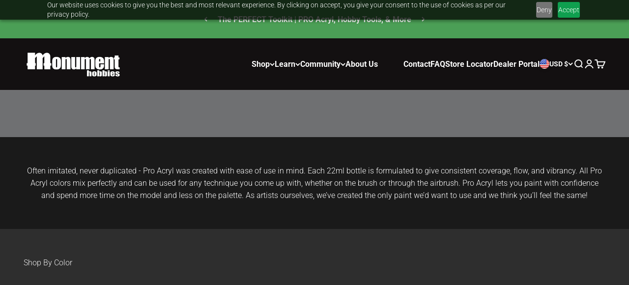

--- FILE ---
content_type: text/html; charset=utf-8
request_url: https://monumenthobbies.com/collections/pro-acryl-paints-blues/pro-acryl-paints
body_size: 43061
content:
<!doctype html>

<html class="no-js" lang="en" dir="ltr">
  <head>
  <script>
    document.cookie = "isReseller=false; path=/; SameSite=Lax;";
  </script>


    <meta charset="utf-8">
    <meta
      name="viewport"
      content="width=device-width, initial-scale=1.0, height=device-height, minimum-scale=1.0, maximum-scale=1.0"
    >
    <meta name="theme-color" content="#131011">

    <title>
      Pro Acryl Paints - Blues
    </title><link rel="canonical" href="https://monumenthobbies.com/collections/pro-acryl-paints-blues/pro-acryl-paints"><link rel="shortcut icon" href="//monumenthobbies.com/cdn/shop/files/MonumentICON.png?v=1613733473&width=96">
      <link rel="apple-touch-icon" href="//monumenthobbies.com/cdn/shop/files/MonumentICON.png?v=1613733473&width=180"><link rel="preconnect" href="https://cdn.shopify.com">
    <link rel="preconnect" href="https://fonts.shopifycdn.com" crossorigin>
    <link rel="dns-prefetch" href="https://productreviews.shopifycdn.com"><link rel="preload" href="//monumenthobbies.com/cdn/fonts/roboto/roboto_n7.f38007a10afbbde8976c4056bfe890710d51dec2.woff2" as="font" type="font/woff2" crossorigin><link rel="preload" href="//monumenthobbies.com/cdn/fonts/roboto/roboto_n3.9ac06d5955eb603264929711f38e40623ddc14db.woff2" as="font" type="font/woff2" crossorigin><meta property="og:type" content="website">
  <meta property="og:title" content="Pro Acryl Paints - Blues"><meta property="og:image" content="http://monumenthobbies.com/cdn/shop/files/Montextlogo2020WhiteMonly_2.png?v=1640893200&width=2048">
  <meta property="og:image:secure_url" content="https://monumenthobbies.com/cdn/shop/files/Montextlogo2020WhiteMonly_2.png?v=1640893200&width=2048">
  <meta property="og:image:width" content="286">
  <meta property="og:image:height" content="220"><meta property="og:url" content="https://monumenthobbies.com/collections/pro-acryl-paints-blues/pro-acryl-paints">
<meta property="og:site_name" content="Monument Hobbies"><meta name="twitter:card" content="summary"><meta name="twitter:title" content="Pro Acryl Paints - Blues">
  <meta name="twitter:description" content=""><meta name="twitter:image" content="https://monumenthobbies.com/cdn/shop/files/Montextlogo2020WhiteMonly_2.png?crop=center&height=1200&v=1640893200&width=1200">
  <meta name="twitter:image:alt" content="">


  <script type="application/ld+json">
    {
      "@context": "https://schema.org",
      "@type": "BreadcrumbList",
  "itemListElement": [{
      "@type": "ListItem",
      "position": 1,
      "name": "Home",
      "item": "https://monumenthobbies.com"
    },{
          "@type": "ListItem",
          "position": 2,
          "name": "Pro Acryl Paints - Blues",
          "item": "https://monumenthobbies.com/collections/pro-acryl-paints-blues"
        }]
    }
  </script>

<style>/* Typography (heading) */
  @font-face {
  font-family: Roboto;
  font-weight: 700;
  font-style: normal;
  font-display: fallback;
  src: url("//monumenthobbies.com/cdn/fonts/roboto/roboto_n7.f38007a10afbbde8976c4056bfe890710d51dec2.woff2") format("woff2"),
       url("//monumenthobbies.com/cdn/fonts/roboto/roboto_n7.94bfdd3e80c7be00e128703d245c207769d763f9.woff") format("woff");
}

@font-face {
  font-family: Roboto;
  font-weight: 700;
  font-style: italic;
  font-display: fallback;
  src: url("//monumenthobbies.com/cdn/fonts/roboto/roboto_i7.7ccaf9410746f2c53340607c42c43f90a9005937.woff2") format("woff2"),
       url("//monumenthobbies.com/cdn/fonts/roboto/roboto_i7.49ec21cdd7148292bffea74c62c0df6e93551516.woff") format("woff");
}

/* Typography (body) */
  @font-face {
  font-family: Roboto;
  font-weight: 300;
  font-style: normal;
  font-display: fallback;
  src: url("//monumenthobbies.com/cdn/fonts/roboto/roboto_n3.9ac06d5955eb603264929711f38e40623ddc14db.woff2") format("woff2"),
       url("//monumenthobbies.com/cdn/fonts/roboto/roboto_n3.797df4bf78042ba6106158fcf6a8d0e116fbfdae.woff") format("woff");
}

@font-face {
  font-family: Roboto;
  font-weight: 300;
  font-style: italic;
  font-display: fallback;
  src: url("//monumenthobbies.com/cdn/fonts/roboto/roboto_i3.7ba64865c0576ce320cbaa5e1e04a91d9daa2d3a.woff2") format("woff2"),
       url("//monumenthobbies.com/cdn/fonts/roboto/roboto_i3.d974836b0cbb56a5fb4f6622c83b31968fe4c5d0.woff") format("woff");
}

@font-face {
  font-family: Roboto;
  font-weight: 400;
  font-style: normal;
  font-display: fallback;
  src: url("//monumenthobbies.com/cdn/fonts/roboto/roboto_n4.2019d890f07b1852f56ce63ba45b2db45d852cba.woff2") format("woff2"),
       url("//monumenthobbies.com/cdn/fonts/roboto/roboto_n4.238690e0007583582327135619c5f7971652fa9d.woff") format("woff");
}

@font-face {
  font-family: Roboto;
  font-weight: 400;
  font-style: italic;
  font-display: fallback;
  src: url("//monumenthobbies.com/cdn/fonts/roboto/roboto_i4.57ce898ccda22ee84f49e6b57ae302250655e2d4.woff2") format("woff2"),
       url("//monumenthobbies.com/cdn/fonts/roboto/roboto_i4.b21f3bd061cbcb83b824ae8c7671a82587b264bf.woff") format("woff");
}

:root {
    /**
     * ---------------------------------------------------------------------
     * SPACING VARIABLES
     *
     * We are using a spacing inspired from frameworks like Tailwind CSS.
     * ---------------------------------------------------------------------
     */
    --spacing-0-5: 0.125rem; /* 2px */
    --spacing-1: 0.25rem; /* 4px */
    --spacing-1-5: 0.375rem; /* 6px */
    --spacing-2: 0.5rem; /* 8px */
    --spacing-2-5: 0.625rem; /* 10px */
    --spacing-3: 0.75rem; /* 12px */
    --spacing-3-5: 0.875rem; /* 14px */
    --spacing-4: 1rem; /* 16px */
    --spacing-4-5: 1.125rem; /* 18px */
    --spacing-5: 1.25rem; /* 20px */
    --spacing-5-5: 1.375rem; /* 22px */
    --spacing-6: 1.5rem; /* 24px */
    --spacing-6-5: 1.625rem; /* 26px */
    --spacing-7: 1.75rem; /* 28px */
    --spacing-7-5: 1.875rem; /* 30px */
    --spacing-8: 2rem; /* 32px */
    --spacing-8-5: 2.125rem; /* 34px */
    --spacing-9: 2.25rem; /* 36px */
    --spacing-9-5: 2.375rem; /* 38px */
    --spacing-10: 2.5rem; /* 40px */
    --spacing-11: 2.75rem; /* 44px */
    --spacing-12: 3rem; /* 48px */
    --spacing-14: 3.5rem; /* 56px */
    --spacing-16: 4rem; /* 64px */
    --spacing-18: 4.5rem; /* 72px */
    --spacing-20: 5rem; /* 80px */
    --spacing-24: 6rem; /* 96px */
    --spacing-28: 7rem; /* 112px */
    --spacing-32: 8rem; /* 128px */
    --spacing-36: 9rem; /* 144px */
    --spacing-40: 10rem; /* 160px */
    --spacing-44: 11rem; /* 176px */
    --spacing-48: 12rem; /* 192px */
    --spacing-52: 13rem; /* 208px */
    --spacing-56: 14rem; /* 224px */
    --spacing-60: 15rem; /* 240px */
    --spacing-64: 16rem; /* 256px */
    --spacing-72: 18rem; /* 288px */
    --spacing-80: 20rem; /* 320px */
    --spacing-96: 24rem; /* 384px */

    /* Container */
    --container-max-width: 1480px;
    --container-narrow-max-width: 1230px;
    --container-gutter: var(--spacing-5);
    --section-outer-spacing-block: var(--spacing-8);
    --section-inner-max-spacing-block: var(--spacing-8);
    --section-inner-spacing-inline: var(--container-gutter);
    --section-stack-spacing-block: var(--spacing-8);

    /* Grid gutter */
    --grid-gutter: var(--spacing-5);

    /* Product list settings */
    --product-list-row-gap: var(--spacing-8);
    --product-list-column-gap: var(--grid-gutter);

    /* Form settings */
    --input-gap: var(--spacing-2);
    --input-height: 2.625rem;
    --input-padding-inline: var(--spacing-4);

    /* Other sizes */
    --sticky-area-height: calc(var(--sticky-announcement-bar-enabled, 0) * var(--announcement-bar-height, 0px) + var(--sticky-header-enabled, 0) * var(--header-height, 0px));

    /* RTL support */
    --transform-logical-flip: 1;
    --transform-origin-start: left;
    --transform-origin-end: right;

    /**
     * ---------------------------------------------------------------------
     * TYPOGRAPHY
     * ---------------------------------------------------------------------
     */

    /* Font properties */
    --heading-font-family: Roboto, sans-serif;
    --heading-font-weight: 700;
    --heading-font-style: normal;
    --heading-text-transform: normal;
    --heading-letter-spacing: -0.02em;
    --text-font-family: Roboto, sans-serif;
    --text-font-weight: 300;
    --text-font-style: normal;
    --text-letter-spacing: 0.0em;

    /* Font sizes */
    --text-h0: 3rem;
    --text-h1: 2.5rem;
    --text-h2: 2rem;
    --text-h3: 1.5rem;
    --text-h4: 1.375rem;
    --text-h5: 1.125rem;
    --text-h6: 1rem;
    --text-xs: 0.6875rem;
    --text-sm: 0.75rem;
    --text-base: 0.875rem;
    --text-lg: 1.125rem;

    /**
     * ---------------------------------------------------------------------
     * COLORS
     * ---------------------------------------------------------------------
     */

    /* Color settings */--accent: 161 161 161;
    --text-primary: 255 255 255;
    --background-primary: 111 112 114;
    --dialog-background: 19 16 17;
    --border-color: var(--text-color, var(--text-primary)) / 0.12;

    /* Button colors */
    --button-background-primary: 161 161 161;
    --button-text-primary: 255 255 255;
    --button-background-secondary: 75 159 86;
    --button-text-secondary: 255 255 255;

    /* Status colors */
    --success-background: 224 244 232;
    --success-text: 0 163 65;
    --warning-background: 255 246 233;
    --warning-text: 255 183 74;
    --error-background: 254 231 231;
    --error-text: 248 58 58;

    /* Product colors */
    --on-sale-text: 75 159 86;
    --on-sale-badge-background: 75 159 86;
    --on-sale-badge-text: 255 255 255;
    --sold-out-badge-background: 0 0 0;
    --sold-out-badge-text: 255 255 255;
    --primary-badge-background: 128 60 238;
    --primary-badge-text: 255 255 255;
    --star-color: 255 183 74;
    --product-card-background: 46 46 46;
    --product-card-text: 255 255 255;

    /* Header colors */
    --header-background: 19 16 17;
    --header-text: 255 255 255;

    /* Footer colors */
    --footer-background: 19 16 17;
    --footer-text: 255 255 255;

    /* Rounded variables (used for border radius) */
    --rounded-xs: 0.25rem;
    --rounded-sm: 0.375rem;
    --rounded: 0.75rem;
    --rounded-lg: 1.5rem;
    --rounded-full: 9999px;

    --rounded-button: 1.25rem;
    --rounded-input: 0.5rem;

    /* Box shadow */
    --shadow-sm: 0 2px 8px rgb(var(--text-primary) / 0.1);
    --shadow: 0 5px 15px rgb(var(--text-primary) / 0.1);
    --shadow-md: 0 5px 30px rgb(var(--text-primary) / 0.1);
    --shadow-block: 0px 18px 50px rgb(var(--text-primary) / 0.1);

    /**
     * ---------------------------------------------------------------------
     * OTHER
     * ---------------------------------------------------------------------
     */

    --cursor-close-svg-url: url(//monumenthobbies.com/cdn/shop/t/11/assets/cursor-close.svg?v=147174565022153725511712596663);
    --cursor-zoom-in-svg-url: url(//monumenthobbies.com/cdn/shop/t/11/assets/cursor-zoom-in.svg?v=154953035094101115921712596663);
    --cursor-zoom-out-svg-url: url(//monumenthobbies.com/cdn/shop/t/11/assets/cursor-zoom-out.svg?v=16155520337305705181712596663);
    --checkmark-svg-url: url(//monumenthobbies.com/cdn/shop/t/11/assets/checkmark.svg?v=77552481021870063511712596663);
  }

  [dir="rtl"]:root {
    /* RTL support */
    --transform-logical-flip: -1;
    --transform-origin-start: right;
    --transform-origin-end: left;
  }

  @media screen and (min-width: 700px) {
    :root {
      /* Typography (font size) */
      --text-h0: 4rem;
      --text-h1: 3rem;
      --text-h2: 2.5rem;
      --text-h3: 2rem;
      --text-h4: 1.625rem;
      --text-h5: 1.25rem;
      --text-h6: 1.125rem;

      --text-xs: 0.75rem;
      --text-sm: 0.875rem;
      --text-base: 1.0rem;
      --text-lg: 1.25rem;

      /* Spacing */
      --container-gutter: 2rem;
      --section-outer-spacing-block: var(--spacing-12);
      --section-inner-max-spacing-block: var(--spacing-10);
      --section-inner-spacing-inline: var(--spacing-10);
      --section-stack-spacing-block: var(--spacing-10);

      /* Grid gutter */
      --grid-gutter: var(--spacing-6);

      /* Product list settings */
      --product-list-row-gap: var(--spacing-12);

      /* Form settings */
      --input-gap: 1rem;
      --input-height: 3.125rem;
      --input-padding-inline: var(--spacing-5);
    }
  }

  @media screen and (min-width: 1000px) {
    :root {
      /* Spacing settings */
      --container-gutter: var(--spacing-12);
      --section-outer-spacing-block: var(--spacing-14);
      --section-inner-max-spacing-block: var(--spacing-12);
      --section-inner-spacing-inline: var(--spacing-14);
      --section-stack-spacing-block: var(--spacing-10);
    }
  }

  @media screen and (min-width: 1150px) {
    :root {
      /* Spacing settings */
      --container-gutter: var(--spacing-12);
      --section-outer-spacing-block: var(--spacing-14);
      --section-inner-max-spacing-block: var(--spacing-12);
      --section-inner-spacing-inline: var(--spacing-14);
      --section-stack-spacing-block: var(--spacing-12);
    }
  }

  @media screen and (min-width: 1400px) {
    :root {
      /* Typography (font size) */
      --text-h0: 5rem;
      --text-h1: 3.75rem;
      --text-h2: 3rem;
      --text-h3: 2.25rem;
      --text-h4: 2rem;
      --text-h5: 1.5rem;
      --text-h6: 1.25rem;

      --section-outer-spacing-block: var(--spacing-16);
      --section-inner-max-spacing-block: var(--spacing-14);
      --section-inner-spacing-inline: var(--spacing-16);
    }
  }

  @media screen and (min-width: 1600px) {
    :root {
      --section-outer-spacing-block: var(--spacing-16);
      --section-inner-max-spacing-block: var(--spacing-16);
      --section-inner-spacing-inline: var(--spacing-18);
    }
  }

  /**
   * ---------------------------------------------------------------------
   * LIQUID DEPENDANT CSS
   *
   * Our main CSS is Liquid free, but some very specific features depend on
   * theme settings, so we have them here
   * ---------------------------------------------------------------------
   */@media screen and (pointer: fine) {
        .button:not([disabled]):hover, .btn:not([disabled]):hover, .shopify-payment-button__button--unbranded:not([disabled]):hover {
          --button-background-opacity: 0.85;
        }

        .button--subdued:not([disabled]):hover {
          --button-background: var(--text-color) / .05 !important;
        }
      }</style><script>
  document.documentElement.classList.replace('no-js', 'js');

  // This allows to expose several variables to the global scope, to be used in scripts
  window.themeVariables = {
    settings: {
      showPageTransition: false,
      headingApparition: "split_fade",
      pageType: "collection",
      moneyFormat: "${{amount}}",
      moneyWithCurrencyFormat: "${{amount}} USD",
      currencyCodeEnabled: false,
      cartType: "drawer",
      showDiscount: true,
      discountMode: "saving"
    },

    strings: {
      accessibilityClose: "Close",
      accessibilityNext: "Next",
      accessibilityPrevious: "Previous",
      addToCartButton: "Add to cart",
      soldOutButton: "Sold out",
      preOrderButton: "Pre-order",
      unavailableButton: "Unavailable",
      closeGallery: "Close gallery",
      zoomGallery: "Zoom",
      errorGallery: "Image cannot be loaded",
      soldOutBadge: "Sold out",
      discountBadge: "Save @@",
      sku: "SKU:",
      searchNoResults: "No results could be found.",
      addOrderNote: "Add order note",
      editOrderNote: "Edit order note",
      shippingEstimatorNoResults: "Sorry, we do not ship to your address.",
      shippingEstimatorOneResult: "There is one shipping rate for your address:",
      shippingEstimatorMultipleResults: "There are several shipping rates for your address:",
      shippingEstimatorError: "One or more error occurred while retrieving shipping rates:"
    },

    breakpoints: {
      'sm': 'screen and (min-width: 700px)',
      'md': 'screen and (min-width: 1000px)',
      'lg': 'screen and (min-width: 1150px)',
      'xl': 'screen and (min-width: 1400px)',

      'sm-max': 'screen and (max-width: 699px)',
      'md-max': 'screen and (max-width: 999px)',
      'lg-max': 'screen and (max-width: 1149px)',
      'xl-max': 'screen and (max-width: 1399px)'
    }
  };// For detecting native share
  document.documentElement.classList.add(`native-share--${navigator.share ? 'enabled' : 'disabled'}`);</script><script type="module" src="//monumenthobbies.com/cdn/shop/t/11/assets/vendor.min.js?v=52426788336887041471712596647"></script>
    <script type="module" src="//monumenthobbies.com/cdn/shop/t/11/assets/theme.js?v=136973906236699149581712596663"></script>
    <script type="module" src="//monumenthobbies.com/cdn/shop/t/11/assets/sections.js?v=178536537169927636351712596973"></script>
    
<script>window.performance && window.performance.mark && window.performance.mark('shopify.content_for_header.start');</script><meta name="facebook-domain-verification" content="8phbc3tzddxezcc5dvbqaijs677o60">
<meta name="google-site-verification" content="MEbG7PjQdLRCHlLLUpI55WWV6SjYrcQoMR-tRSw-CRY">
<meta id="shopify-digital-wallet" name="shopify-digital-wallet" content="/54215147693/digital_wallets/dialog">
<meta name="shopify-checkout-api-token" content="f2278f01d94932f56a7a57dfbd00204e">
<meta id="in-context-paypal-metadata" data-shop-id="54215147693" data-venmo-supported="false" data-environment="production" data-locale="en_US" data-paypal-v4="true" data-currency="USD">
<link rel="alternate" type="application/atom+xml" title="Feed" href="/collections/pro-acryl-paints-blues/pro-acryl-paints.atom" />
<link rel="alternate" type="application/json+oembed" href="https://monumenthobbies.com/collections/pro-acryl-paints-blues/pro-acryl-paints.oembed">
<script async="async" src="/checkouts/internal/preloads.js?locale=en-US"></script>
<link rel="preconnect" href="https://shop.app" crossorigin="anonymous">
<script async="async" src="https://shop.app/checkouts/internal/preloads.js?locale=en-US&shop_id=54215147693" crossorigin="anonymous"></script>
<script id="apple-pay-shop-capabilities" type="application/json">{"shopId":54215147693,"countryCode":"US","currencyCode":"USD","merchantCapabilities":["supports3DS"],"merchantId":"gid:\/\/shopify\/Shop\/54215147693","merchantName":"Monument Hobbies","requiredBillingContactFields":["postalAddress","email"],"requiredShippingContactFields":["postalAddress","email"],"shippingType":"shipping","supportedNetworks":["visa","masterCard","amex","discover","elo","jcb"],"total":{"type":"pending","label":"Monument Hobbies","amount":"1.00"},"shopifyPaymentsEnabled":true,"supportsSubscriptions":true}</script>
<script id="shopify-features" type="application/json">{"accessToken":"f2278f01d94932f56a7a57dfbd00204e","betas":["rich-media-storefront-analytics"],"domain":"monumenthobbies.com","predictiveSearch":true,"shopId":54215147693,"locale":"en"}</script>
<script>var Shopify = Shopify || {};
Shopify.shop = "monumenthobbies.myshopify.com";
Shopify.locale = "en";
Shopify.currency = {"active":"USD","rate":"1.0"};
Shopify.country = "US";
Shopify.theme = {"name":"2024 Website Update (Impact)","id":141149995231,"schema_name":"Impact","schema_version":"5.2.0","theme_store_id":1190,"role":"main"};
Shopify.theme.handle = "null";
Shopify.theme.style = {"id":null,"handle":null};
Shopify.cdnHost = "monumenthobbies.com/cdn";
Shopify.routes = Shopify.routes || {};
Shopify.routes.root = "/";</script>
<script type="module">!function(o){(o.Shopify=o.Shopify||{}).modules=!0}(window);</script>
<script>!function(o){function n(){var o=[];function n(){o.push(Array.prototype.slice.apply(arguments))}return n.q=o,n}var t=o.Shopify=o.Shopify||{};t.loadFeatures=n(),t.autoloadFeatures=n()}(window);</script>
<script>
  window.ShopifyPay = window.ShopifyPay || {};
  window.ShopifyPay.apiHost = "shop.app\/pay";
  window.ShopifyPay.redirectState = null;
</script>
<script id="shop-js-analytics" type="application/json">{"pageType":"collection"}</script>
<script defer="defer" async type="module" src="//monumenthobbies.com/cdn/shopifycloud/shop-js/modules/v2/client.init-shop-cart-sync_BdyHc3Nr.en.esm.js"></script>
<script defer="defer" async type="module" src="//monumenthobbies.com/cdn/shopifycloud/shop-js/modules/v2/chunk.common_Daul8nwZ.esm.js"></script>
<script type="module">
  await import("//monumenthobbies.com/cdn/shopifycloud/shop-js/modules/v2/client.init-shop-cart-sync_BdyHc3Nr.en.esm.js");
await import("//monumenthobbies.com/cdn/shopifycloud/shop-js/modules/v2/chunk.common_Daul8nwZ.esm.js");

  window.Shopify.SignInWithShop?.initShopCartSync?.({"fedCMEnabled":true,"windoidEnabled":true});

</script>
<script>
  window.Shopify = window.Shopify || {};
  if (!window.Shopify.featureAssets) window.Shopify.featureAssets = {};
  window.Shopify.featureAssets['shop-js'] = {"shop-cart-sync":["modules/v2/client.shop-cart-sync_QYOiDySF.en.esm.js","modules/v2/chunk.common_Daul8nwZ.esm.js"],"init-fed-cm":["modules/v2/client.init-fed-cm_DchLp9rc.en.esm.js","modules/v2/chunk.common_Daul8nwZ.esm.js"],"shop-button":["modules/v2/client.shop-button_OV7bAJc5.en.esm.js","modules/v2/chunk.common_Daul8nwZ.esm.js"],"init-windoid":["modules/v2/client.init-windoid_DwxFKQ8e.en.esm.js","modules/v2/chunk.common_Daul8nwZ.esm.js"],"shop-cash-offers":["modules/v2/client.shop-cash-offers_DWtL6Bq3.en.esm.js","modules/v2/chunk.common_Daul8nwZ.esm.js","modules/v2/chunk.modal_CQq8HTM6.esm.js"],"shop-toast-manager":["modules/v2/client.shop-toast-manager_CX9r1SjA.en.esm.js","modules/v2/chunk.common_Daul8nwZ.esm.js"],"init-shop-email-lookup-coordinator":["modules/v2/client.init-shop-email-lookup-coordinator_UhKnw74l.en.esm.js","modules/v2/chunk.common_Daul8nwZ.esm.js"],"pay-button":["modules/v2/client.pay-button_DzxNnLDY.en.esm.js","modules/v2/chunk.common_Daul8nwZ.esm.js"],"avatar":["modules/v2/client.avatar_BTnouDA3.en.esm.js"],"init-shop-cart-sync":["modules/v2/client.init-shop-cart-sync_BdyHc3Nr.en.esm.js","modules/v2/chunk.common_Daul8nwZ.esm.js"],"shop-login-button":["modules/v2/client.shop-login-button_D8B466_1.en.esm.js","modules/v2/chunk.common_Daul8nwZ.esm.js","modules/v2/chunk.modal_CQq8HTM6.esm.js"],"init-customer-accounts-sign-up":["modules/v2/client.init-customer-accounts-sign-up_C8fpPm4i.en.esm.js","modules/v2/client.shop-login-button_D8B466_1.en.esm.js","modules/v2/chunk.common_Daul8nwZ.esm.js","modules/v2/chunk.modal_CQq8HTM6.esm.js"],"init-shop-for-new-customer-accounts":["modules/v2/client.init-shop-for-new-customer-accounts_CVTO0Ztu.en.esm.js","modules/v2/client.shop-login-button_D8B466_1.en.esm.js","modules/v2/chunk.common_Daul8nwZ.esm.js","modules/v2/chunk.modal_CQq8HTM6.esm.js"],"init-customer-accounts":["modules/v2/client.init-customer-accounts_dRgKMfrE.en.esm.js","modules/v2/client.shop-login-button_D8B466_1.en.esm.js","modules/v2/chunk.common_Daul8nwZ.esm.js","modules/v2/chunk.modal_CQq8HTM6.esm.js"],"shop-follow-button":["modules/v2/client.shop-follow-button_CkZpjEct.en.esm.js","modules/v2/chunk.common_Daul8nwZ.esm.js","modules/v2/chunk.modal_CQq8HTM6.esm.js"],"lead-capture":["modules/v2/client.lead-capture_BntHBhfp.en.esm.js","modules/v2/chunk.common_Daul8nwZ.esm.js","modules/v2/chunk.modal_CQq8HTM6.esm.js"],"checkout-modal":["modules/v2/client.checkout-modal_CfxcYbTm.en.esm.js","modules/v2/chunk.common_Daul8nwZ.esm.js","modules/v2/chunk.modal_CQq8HTM6.esm.js"],"shop-login":["modules/v2/client.shop-login_Da4GZ2H6.en.esm.js","modules/v2/chunk.common_Daul8nwZ.esm.js","modules/v2/chunk.modal_CQq8HTM6.esm.js"],"payment-terms":["modules/v2/client.payment-terms_MV4M3zvL.en.esm.js","modules/v2/chunk.common_Daul8nwZ.esm.js","modules/v2/chunk.modal_CQq8HTM6.esm.js"]};
</script>
<script>(function() {
  var isLoaded = false;
  function asyncLoad() {
    if (isLoaded) return;
    isLoaded = true;
    var urls = ["\/\/cdn.shopify.com\/proxy\/ee90fae49a501bcf0dad5d8c2ed94e862b0dcc1eb7d61352567488c009b86724\/api.goaffpro.com\/loader.js?shop=monumenthobbies.myshopify.com\u0026sp-cache-control=cHVibGljLCBtYXgtYWdlPTkwMA","https:\/\/s3-us-west-2.amazonaws.com\/da-restock\/da-restock.js?shop=monumenthobbies.myshopify.com","https:\/\/cdn1.stamped.io\/files\/widget.min.js?shop=monumenthobbies.myshopify.com","https:\/\/seo.apps.avada.io\/scripttag\/avada-seo-installed.js?shop=monumenthobbies.myshopify.com","https:\/\/cdn1.avada.io\/flying-pages\/module.js?shop=monumenthobbies.myshopify.com"];
    for (var i = 0; i < urls.length; i++) {
      var s = document.createElement('script');
      s.type = 'text/javascript';
      s.async = true;
      s.src = urls[i];
      var x = document.getElementsByTagName('script')[0];
      x.parentNode.insertBefore(s, x);
    }
  };
  if(window.attachEvent) {
    window.attachEvent('onload', asyncLoad);
  } else {
    window.addEventListener('load', asyncLoad, false);
  }
})();</script>
<script id="__st">var __st={"a":54215147693,"offset":-25200,"reqid":"cb17b91d-79ae-4284-a7e1-bdceb8a4c4fc-1768942107","pageurl":"monumenthobbies.com\/collections\/pro-acryl-paints-blues\/pro-acryl-paints","u":"97323f47299f","p":"collection","rtyp":"collection","rid":245085667501};</script>
<script>window.ShopifyPaypalV4VisibilityTracking = true;</script>
<script id="captcha-bootstrap">!function(){'use strict';const t='contact',e='account',n='new_comment',o=[[t,t],['blogs',n],['comments',n],[t,'customer']],c=[[e,'customer_login'],[e,'guest_login'],[e,'recover_customer_password'],[e,'create_customer']],r=t=>t.map((([t,e])=>`form[action*='/${t}']:not([data-nocaptcha='true']) input[name='form_type'][value='${e}']`)).join(','),a=t=>()=>t?[...document.querySelectorAll(t)].map((t=>t.form)):[];function s(){const t=[...o],e=r(t);return a(e)}const i='password',u='form_key',d=['recaptcha-v3-token','g-recaptcha-response','h-captcha-response',i],f=()=>{try{return window.sessionStorage}catch{return}},m='__shopify_v',_=t=>t.elements[u];function p(t,e,n=!1){try{const o=window.sessionStorage,c=JSON.parse(o.getItem(e)),{data:r}=function(t){const{data:e,action:n}=t;return t[m]||n?{data:e,action:n}:{data:t,action:n}}(c);for(const[e,n]of Object.entries(r))t.elements[e]&&(t.elements[e].value=n);n&&o.removeItem(e)}catch(o){console.error('form repopulation failed',{error:o})}}const l='form_type',E='cptcha';function T(t){t.dataset[E]=!0}const w=window,h=w.document,L='Shopify',v='ce_forms',y='captcha';let A=!1;((t,e)=>{const n=(g='f06e6c50-85a8-45c8-87d0-21a2b65856fe',I='https://cdn.shopify.com/shopifycloud/storefront-forms-hcaptcha/ce_storefront_forms_captcha_hcaptcha.v1.5.2.iife.js',D={infoText:'Protected by hCaptcha',privacyText:'Privacy',termsText:'Terms'},(t,e,n)=>{const o=w[L][v],c=o.bindForm;if(c)return c(t,g,e,D).then(n);var r;o.q.push([[t,g,e,D],n]),r=I,A||(h.body.append(Object.assign(h.createElement('script'),{id:'captcha-provider',async:!0,src:r})),A=!0)});var g,I,D;w[L]=w[L]||{},w[L][v]=w[L][v]||{},w[L][v].q=[],w[L][y]=w[L][y]||{},w[L][y].protect=function(t,e){n(t,void 0,e),T(t)},Object.freeze(w[L][y]),function(t,e,n,w,h,L){const[v,y,A,g]=function(t,e,n){const i=e?o:[],u=t?c:[],d=[...i,...u],f=r(d),m=r(i),_=r(d.filter((([t,e])=>n.includes(e))));return[a(f),a(m),a(_),s()]}(w,h,L),I=t=>{const e=t.target;return e instanceof HTMLFormElement?e:e&&e.form},D=t=>v().includes(t);t.addEventListener('submit',(t=>{const e=I(t);if(!e)return;const n=D(e)&&!e.dataset.hcaptchaBound&&!e.dataset.recaptchaBound,o=_(e),c=g().includes(e)&&(!o||!o.value);(n||c)&&t.preventDefault(),c&&!n&&(function(t){try{if(!f())return;!function(t){const e=f();if(!e)return;const n=_(t);if(!n)return;const o=n.value;o&&e.removeItem(o)}(t);const e=Array.from(Array(32),(()=>Math.random().toString(36)[2])).join('');!function(t,e){_(t)||t.append(Object.assign(document.createElement('input'),{type:'hidden',name:u})),t.elements[u].value=e}(t,e),function(t,e){const n=f();if(!n)return;const o=[...t.querySelectorAll(`input[type='${i}']`)].map((({name:t})=>t)),c=[...d,...o],r={};for(const[a,s]of new FormData(t).entries())c.includes(a)||(r[a]=s);n.setItem(e,JSON.stringify({[m]:1,action:t.action,data:r}))}(t,e)}catch(e){console.error('failed to persist form',e)}}(e),e.submit())}));const S=(t,e)=>{t&&!t.dataset[E]&&(n(t,e.some((e=>e===t))),T(t))};for(const o of['focusin','change'])t.addEventListener(o,(t=>{const e=I(t);D(e)&&S(e,y())}));const B=e.get('form_key'),M=e.get(l),P=B&&M;t.addEventListener('DOMContentLoaded',(()=>{const t=y();if(P)for(const e of t)e.elements[l].value===M&&p(e,B);[...new Set([...A(),...v().filter((t=>'true'===t.dataset.shopifyCaptcha))])].forEach((e=>S(e,t)))}))}(h,new URLSearchParams(w.location.search),n,t,e,['guest_login'])})(!1,!0)}();</script>
<script integrity="sha256-4kQ18oKyAcykRKYeNunJcIwy7WH5gtpwJnB7kiuLZ1E=" data-source-attribution="shopify.loadfeatures" defer="defer" src="//monumenthobbies.com/cdn/shopifycloud/storefront/assets/storefront/load_feature-a0a9edcb.js" crossorigin="anonymous"></script>
<script crossorigin="anonymous" defer="defer" src="//monumenthobbies.com/cdn/shopifycloud/storefront/assets/shopify_pay/storefront-65b4c6d7.js?v=20250812"></script>
<script data-source-attribution="shopify.dynamic_checkout.dynamic.init">var Shopify=Shopify||{};Shopify.PaymentButton=Shopify.PaymentButton||{isStorefrontPortableWallets:!0,init:function(){window.Shopify.PaymentButton.init=function(){};var t=document.createElement("script");t.src="https://monumenthobbies.com/cdn/shopifycloud/portable-wallets/latest/portable-wallets.en.js",t.type="module",document.head.appendChild(t)}};
</script>
<script data-source-attribution="shopify.dynamic_checkout.buyer_consent">
  function portableWalletsHideBuyerConsent(e){var t=document.getElementById("shopify-buyer-consent"),n=document.getElementById("shopify-subscription-policy-button");t&&n&&(t.classList.add("hidden"),t.setAttribute("aria-hidden","true"),n.removeEventListener("click",e))}function portableWalletsShowBuyerConsent(e){var t=document.getElementById("shopify-buyer-consent"),n=document.getElementById("shopify-subscription-policy-button");t&&n&&(t.classList.remove("hidden"),t.removeAttribute("aria-hidden"),n.addEventListener("click",e))}window.Shopify?.PaymentButton&&(window.Shopify.PaymentButton.hideBuyerConsent=portableWalletsHideBuyerConsent,window.Shopify.PaymentButton.showBuyerConsent=portableWalletsShowBuyerConsent);
</script>
<script data-source-attribution="shopify.dynamic_checkout.cart.bootstrap">document.addEventListener("DOMContentLoaded",(function(){function t(){return document.querySelector("shopify-accelerated-checkout-cart, shopify-accelerated-checkout")}if(t())Shopify.PaymentButton.init();else{new MutationObserver((function(e,n){t()&&(Shopify.PaymentButton.init(),n.disconnect())})).observe(document.body,{childList:!0,subtree:!0})}}));
</script>
<link id="shopify-accelerated-checkout-styles" rel="stylesheet" media="screen" href="https://monumenthobbies.com/cdn/shopifycloud/portable-wallets/latest/accelerated-checkout-backwards-compat.css" crossorigin="anonymous">
<style id="shopify-accelerated-checkout-cart">
        #shopify-buyer-consent {
  margin-top: 1em;
  display: inline-block;
  width: 100%;
}

#shopify-buyer-consent.hidden {
  display: none;
}

#shopify-subscription-policy-button {
  background: none;
  border: none;
  padding: 0;
  text-decoration: underline;
  font-size: inherit;
  cursor: pointer;
}

#shopify-subscription-policy-button::before {
  box-shadow: none;
}

      </style>

<script>window.performance && window.performance.mark && window.performance.mark('shopify.content_for_header.end');</script>
<link href="//monumenthobbies.com/cdn/shop/t/11/assets/theme.css?v=71548384106931833891715708458" rel="stylesheet" type="text/css" media="all" />


    

    
  
    <!-- Gem_Page_Header_Script -->
        


    <!-- End_Gem_Page_Header_Script -->
    <script src="https://t.cometlytrack.com/e?uid=998ded-4503599664000022-60b277-s"></script>
<script>
comet('init');
</script>
    
  <!-- BEGIN app block: shopify://apps/simprosys-google-shopping-feed/blocks/core_settings_block/1f0b859e-9fa6-4007-97e8-4513aff5ff3b --><!-- BEGIN: GSF App Core Tags & Scripts by Simprosys Google Shopping Feed -->









<!-- END: GSF App Core Tags & Scripts by Simprosys Google Shopping Feed -->
<!-- END app block --><!-- BEGIN app block: shopify://apps/regios-discounts/blocks/regios_discounts_embed/dc1514bb-4830-4102-bffa-e8b300bac5bd -->
<script id="regios-dopp-config" type="application/json">
{
  "discountConfigs": {"1312054542559":"null","1312055853279":"null","1312055886047":"null","1312055951583":"null","1312056672479":"null","1312057295071":"null","1312061489375":"null","1312062046431":"null","1312062636255":"null","1312062767327":"null","1312063652063":"null","1312063684831":"null","1312075186399":"null","1312075317471":"null","1312125288671":"null","1312125321439":"null","1312125649119":"null","1312125747423":"null"},
  "calculateDiscountBasedOnQuantity": false,
  "countryCode": "US",
  "currencyCode": "USD",
  "currencySymbol": "$",
  
  "customer": null,
  
  "customerMetafieldsToCheck": "",
  
  "moneyFormat": "$0.00",
  "moneyFormatString": "${{amount}}",
  
  "themeType": "dawn",
  "badgeTemplate": "[discount_percentage] OFF",
  "badgeCss": "",
  "descriptionTemplate": "Your price: \u003cb\u003e[sale_price]\u003c\/b\u003e",
  "descriptionCss": "",
  "priceOnSaleClass": "",
  "delay": 0,
  "logLevel": "error",
  "regularPriceTemplate": "[regular_price]",
  "salePriceTemplate": "[sale_price]",
  "cart": {
    "attributes": {},
    "items": [
      
    ]
  },
  "wasmPath": "https:\/\/cdn.shopify.com\/extensions\/019bdc91-8537-71c9-88b7-9f60a380ab85\/regios-automatic-discounts-1087\/assets\/regios_dopp_rust.wasm",
  "featureFlags": "",
  "designMode": false,
  
    "marketId": 94011615,
  
  "doppV3Fallbacks": {
    
      "product": null,
    
    "keep-this-last": ""
  }
}
</script>

<script id="regios-dopp-script">
  var configScript = document.getElementById('regios-dopp-config');

  if (!configScript) {
    throw new Error('[Regios Discounts] Critical error: Configuration script not found.');
  } 

  var config = JSON.parse(configScript.textContent);
  window.RegiosDOPP = Object.assign(window.RegiosDOPP || {}, config);
</script>


<!-- END app block --><script src="https://cdn.shopify.com/extensions/019bdc91-8537-71c9-88b7-9f60a380ab85/regios-automatic-discounts-1087/assets/regios_discounts_embed.js" type="text/javascript" defer="defer"></script>
<link href="https://monorail-edge.shopifysvc.com" rel="dns-prefetch">
<script>(function(){if ("sendBeacon" in navigator && "performance" in window) {try {var session_token_from_headers = performance.getEntriesByType('navigation')[0].serverTiming.find(x => x.name == '_s').description;} catch {var session_token_from_headers = undefined;}var session_cookie_matches = document.cookie.match(/_shopify_s=([^;]*)/);var session_token_from_cookie = session_cookie_matches && session_cookie_matches.length === 2 ? session_cookie_matches[1] : "";var session_token = session_token_from_headers || session_token_from_cookie || "";function handle_abandonment_event(e) {var entries = performance.getEntries().filter(function(entry) {return /monorail-edge.shopifysvc.com/.test(entry.name);});if (!window.abandonment_tracked && entries.length === 0) {window.abandonment_tracked = true;var currentMs = Date.now();var navigation_start = performance.timing.navigationStart;var payload = {shop_id: 54215147693,url: window.location.href,navigation_start,duration: currentMs - navigation_start,session_token,page_type: "collection"};window.navigator.sendBeacon("https://monorail-edge.shopifysvc.com/v1/produce", JSON.stringify({schema_id: "online_store_buyer_site_abandonment/1.1",payload: payload,metadata: {event_created_at_ms: currentMs,event_sent_at_ms: currentMs}}));}}window.addEventListener('pagehide', handle_abandonment_event);}}());</script>
<script id="web-pixels-manager-setup">(function e(e,d,r,n,o){if(void 0===o&&(o={}),!Boolean(null===(a=null===(i=window.Shopify)||void 0===i?void 0:i.analytics)||void 0===a?void 0:a.replayQueue)){var i,a;window.Shopify=window.Shopify||{};var t=window.Shopify;t.analytics=t.analytics||{};var s=t.analytics;s.replayQueue=[],s.publish=function(e,d,r){return s.replayQueue.push([e,d,r]),!0};try{self.performance.mark("wpm:start")}catch(e){}var l=function(){var e={modern:/Edge?\/(1{2}[4-9]|1[2-9]\d|[2-9]\d{2}|\d{4,})\.\d+(\.\d+|)|Firefox\/(1{2}[4-9]|1[2-9]\d|[2-9]\d{2}|\d{4,})\.\d+(\.\d+|)|Chrom(ium|e)\/(9{2}|\d{3,})\.\d+(\.\d+|)|(Maci|X1{2}).+ Version\/(15\.\d+|(1[6-9]|[2-9]\d|\d{3,})\.\d+)([,.]\d+|)( \(\w+\)|)( Mobile\/\w+|) Safari\/|Chrome.+OPR\/(9{2}|\d{3,})\.\d+\.\d+|(CPU[ +]OS|iPhone[ +]OS|CPU[ +]iPhone|CPU IPhone OS|CPU iPad OS)[ +]+(15[._]\d+|(1[6-9]|[2-9]\d|\d{3,})[._]\d+)([._]\d+|)|Android:?[ /-](13[3-9]|1[4-9]\d|[2-9]\d{2}|\d{4,})(\.\d+|)(\.\d+|)|Android.+Firefox\/(13[5-9]|1[4-9]\d|[2-9]\d{2}|\d{4,})\.\d+(\.\d+|)|Android.+Chrom(ium|e)\/(13[3-9]|1[4-9]\d|[2-9]\d{2}|\d{4,})\.\d+(\.\d+|)|SamsungBrowser\/([2-9]\d|\d{3,})\.\d+/,legacy:/Edge?\/(1[6-9]|[2-9]\d|\d{3,})\.\d+(\.\d+|)|Firefox\/(5[4-9]|[6-9]\d|\d{3,})\.\d+(\.\d+|)|Chrom(ium|e)\/(5[1-9]|[6-9]\d|\d{3,})\.\d+(\.\d+|)([\d.]+$|.*Safari\/(?![\d.]+ Edge\/[\d.]+$))|(Maci|X1{2}).+ Version\/(10\.\d+|(1[1-9]|[2-9]\d|\d{3,})\.\d+)([,.]\d+|)( \(\w+\)|)( Mobile\/\w+|) Safari\/|Chrome.+OPR\/(3[89]|[4-9]\d|\d{3,})\.\d+\.\d+|(CPU[ +]OS|iPhone[ +]OS|CPU[ +]iPhone|CPU IPhone OS|CPU iPad OS)[ +]+(10[._]\d+|(1[1-9]|[2-9]\d|\d{3,})[._]\d+)([._]\d+|)|Android:?[ /-](13[3-9]|1[4-9]\d|[2-9]\d{2}|\d{4,})(\.\d+|)(\.\d+|)|Mobile Safari.+OPR\/([89]\d|\d{3,})\.\d+\.\d+|Android.+Firefox\/(13[5-9]|1[4-9]\d|[2-9]\d{2}|\d{4,})\.\d+(\.\d+|)|Android.+Chrom(ium|e)\/(13[3-9]|1[4-9]\d|[2-9]\d{2}|\d{4,})\.\d+(\.\d+|)|Android.+(UC? ?Browser|UCWEB|U3)[ /]?(15\.([5-9]|\d{2,})|(1[6-9]|[2-9]\d|\d{3,})\.\d+)\.\d+|SamsungBrowser\/(5\.\d+|([6-9]|\d{2,})\.\d+)|Android.+MQ{2}Browser\/(14(\.(9|\d{2,})|)|(1[5-9]|[2-9]\d|\d{3,})(\.\d+|))(\.\d+|)|K[Aa][Ii]OS\/(3\.\d+|([4-9]|\d{2,})\.\d+)(\.\d+|)/},d=e.modern,r=e.legacy,n=navigator.userAgent;return n.match(d)?"modern":n.match(r)?"legacy":"unknown"}(),u="modern"===l?"modern":"legacy",c=(null!=n?n:{modern:"",legacy:""})[u],f=function(e){return[e.baseUrl,"/wpm","/b",e.hashVersion,"modern"===e.buildTarget?"m":"l",".js"].join("")}({baseUrl:d,hashVersion:r,buildTarget:u}),m=function(e){var d=e.version,r=e.bundleTarget,n=e.surface,o=e.pageUrl,i=e.monorailEndpoint;return{emit:function(e){var a=e.status,t=e.errorMsg,s=(new Date).getTime(),l=JSON.stringify({metadata:{event_sent_at_ms:s},events:[{schema_id:"web_pixels_manager_load/3.1",payload:{version:d,bundle_target:r,page_url:o,status:a,surface:n,error_msg:t},metadata:{event_created_at_ms:s}}]});if(!i)return console&&console.warn&&console.warn("[Web Pixels Manager] No Monorail endpoint provided, skipping logging."),!1;try{return self.navigator.sendBeacon.bind(self.navigator)(i,l)}catch(e){}var u=new XMLHttpRequest;try{return u.open("POST",i,!0),u.setRequestHeader("Content-Type","text/plain"),u.send(l),!0}catch(e){return console&&console.warn&&console.warn("[Web Pixels Manager] Got an unhandled error while logging to Monorail."),!1}}}}({version:r,bundleTarget:l,surface:e.surface,pageUrl:self.location.href,monorailEndpoint:e.monorailEndpoint});try{o.browserTarget=l,function(e){var d=e.src,r=e.async,n=void 0===r||r,o=e.onload,i=e.onerror,a=e.sri,t=e.scriptDataAttributes,s=void 0===t?{}:t,l=document.createElement("script"),u=document.querySelector("head"),c=document.querySelector("body");if(l.async=n,l.src=d,a&&(l.integrity=a,l.crossOrigin="anonymous"),s)for(var f in s)if(Object.prototype.hasOwnProperty.call(s,f))try{l.dataset[f]=s[f]}catch(e){}if(o&&l.addEventListener("load",o),i&&l.addEventListener("error",i),u)u.appendChild(l);else{if(!c)throw new Error("Did not find a head or body element to append the script");c.appendChild(l)}}({src:f,async:!0,onload:function(){if(!function(){var e,d;return Boolean(null===(d=null===(e=window.Shopify)||void 0===e?void 0:e.analytics)||void 0===d?void 0:d.initialized)}()){var d=window.webPixelsManager.init(e)||void 0;if(d){var r=window.Shopify.analytics;r.replayQueue.forEach((function(e){var r=e[0],n=e[1],o=e[2];d.publishCustomEvent(r,n,o)})),r.replayQueue=[],r.publish=d.publishCustomEvent,r.visitor=d.visitor,r.initialized=!0}}},onerror:function(){return m.emit({status:"failed",errorMsg:"".concat(f," has failed to load")})},sri:function(e){var d=/^sha384-[A-Za-z0-9+/=]+$/;return"string"==typeof e&&d.test(e)}(c)?c:"",scriptDataAttributes:o}),m.emit({status:"loading"})}catch(e){m.emit({status:"failed",errorMsg:(null==e?void 0:e.message)||"Unknown error"})}}})({shopId: 54215147693,storefrontBaseUrl: "https://monumenthobbies.com",extensionsBaseUrl: "https://extensions.shopifycdn.com/cdn/shopifycloud/web-pixels-manager",monorailEndpoint: "https://monorail-edge.shopifysvc.com/unstable/produce_batch",surface: "storefront-renderer",enabledBetaFlags: ["2dca8a86"],webPixelsConfigList: [{"id":"1444085983","configuration":"{\"config\":\"{\\\"google_tag_ids\\\":[\\\"GT-MK4LJ34M\\\"],\\\"target_country\\\":\\\"US\\\",\\\"gtag_events\\\":[{\\\"type\\\":\\\"view_item\\\",\\\"action_label\\\":\\\"MC-55P55RNLP5\\\"},{\\\"type\\\":\\\"purchase\\\",\\\"action_label\\\":\\\"MC-55P55RNLP5\\\"},{\\\"type\\\":\\\"page_view\\\",\\\"action_label\\\":\\\"MC-55P55RNLP5\\\"}],\\\"enable_monitoring_mode\\\":false}\"}","eventPayloadVersion":"v1","runtimeContext":"OPEN","scriptVersion":"b2a88bafab3e21179ed38636efcd8a93","type":"APP","apiClientId":1780363,"privacyPurposes":[],"dataSharingAdjustments":{"protectedCustomerApprovalScopes":["read_customer_address","read_customer_email","read_customer_name","read_customer_personal_data","read_customer_phone"]}},{"id":"1252098271","configuration":"{\"account_ID\":\"343481\",\"google_analytics_tracking_tag\":\"1\",\"measurement_id\":\"2\",\"api_secret\":\"3\",\"shop_settings\":\"{\\\"custom_pixel_script\\\":\\\"https:\\\\\\\/\\\\\\\/storage.googleapis.com\\\\\\\/gsf-scripts\\\\\\\/custom-pixels\\\\\\\/monumenthobbies.js\\\"}\"}","eventPayloadVersion":"v1","runtimeContext":"LAX","scriptVersion":"c6b888297782ed4a1cba19cda43d6625","type":"APP","apiClientId":1558137,"privacyPurposes":[],"dataSharingAdjustments":{"protectedCustomerApprovalScopes":["read_customer_address","read_customer_email","read_customer_name","read_customer_personal_data","read_customer_phone"]}},{"id":"805470431","configuration":"{\"pixel_id\":\"1023307169431500\",\"pixel_type\":\"facebook_pixel\"}","eventPayloadVersion":"v1","runtimeContext":"OPEN","scriptVersion":"ca16bc87fe92b6042fbaa3acc2fbdaa6","type":"APP","apiClientId":2329312,"privacyPurposes":["ANALYTICS","MARKETING","SALE_OF_DATA"],"dataSharingAdjustments":{"protectedCustomerApprovalScopes":["read_customer_address","read_customer_email","read_customer_name","read_customer_personal_data","read_customer_phone"]}},{"id":"770375903","configuration":"{\"shop\":\"monumenthobbies.myshopify.com\",\"cookie_duration\":\"1209600\"}","eventPayloadVersion":"v1","runtimeContext":"STRICT","scriptVersion":"a2e7513c3708f34b1f617d7ce88f9697","type":"APP","apiClientId":2744533,"privacyPurposes":["ANALYTICS","MARKETING"],"dataSharingAdjustments":{"protectedCustomerApprovalScopes":["read_customer_address","read_customer_email","read_customer_name","read_customer_personal_data","read_customer_phone"]}},{"id":"93651167","eventPayloadVersion":"1","runtimeContext":"LAX","scriptVersion":"21","type":"CUSTOM","privacyPurposes":["ANALYTICS","MARKETING"],"name":"Google Tag Manager"},{"id":"shopify-app-pixel","configuration":"{}","eventPayloadVersion":"v1","runtimeContext":"STRICT","scriptVersion":"0450","apiClientId":"shopify-pixel","type":"APP","privacyPurposes":["ANALYTICS","MARKETING"]},{"id":"shopify-custom-pixel","eventPayloadVersion":"v1","runtimeContext":"LAX","scriptVersion":"0450","apiClientId":"shopify-pixel","type":"CUSTOM","privacyPurposes":["ANALYTICS","MARKETING"]}],isMerchantRequest: false,initData: {"shop":{"name":"Monument Hobbies","paymentSettings":{"currencyCode":"USD"},"myshopifyDomain":"monumenthobbies.myshopify.com","countryCode":"US","storefrontUrl":"https:\/\/monumenthobbies.com"},"customer":null,"cart":null,"checkout":null,"productVariants":[],"purchasingCompany":null},},"https://monumenthobbies.com/cdn","fcfee988w5aeb613cpc8e4bc33m6693e112",{"modern":"","legacy":""},{"shopId":"54215147693","storefrontBaseUrl":"https:\/\/monumenthobbies.com","extensionBaseUrl":"https:\/\/extensions.shopifycdn.com\/cdn\/shopifycloud\/web-pixels-manager","surface":"storefront-renderer","enabledBetaFlags":"[\"2dca8a86\"]","isMerchantRequest":"false","hashVersion":"fcfee988w5aeb613cpc8e4bc33m6693e112","publish":"custom","events":"[[\"page_viewed\",{}],[\"collection_viewed\",{\"collection\":{\"id\":\"245085667501\",\"title\":\"Pro Acryl Paints - Blues\",\"productVariants\":[{\"price\":{\"amount\":5.0,\"currencyCode\":\"USD\"},\"product\":{\"title\":\"005-Pro Acryl Blue\",\"vendor\":\"Monument Hobbies\",\"id\":\"6244655136941\",\"untranslatedTitle\":\"005-Pro Acryl Blue\",\"url\":\"\/products\/pro-acryl-blue\",\"type\":\"Paint Singles\"},\"id\":\"38070489710765\",\"image\":{\"src\":\"\/\/monumenthobbies.com\/cdn\/shop\/files\/MPA-005-Blue.png?v=1751564453\"},\"sku\":\"MPA-005\",\"title\":\"Default Title\",\"untranslatedTitle\":\"Default Title\"},{\"price\":{\"amount\":5.0,\"currencyCode\":\"USD\"},\"product\":{\"title\":\"021-Pro Acryl Jade\",\"vendor\":\"Monument Hobbies\",\"id\":\"6244655268013\",\"untranslatedTitle\":\"021-Pro Acryl Jade\",\"url\":\"\/products\/pro-acryl-jade\",\"type\":\"Paint Singles\"},\"id\":\"38070489841837\",\"image\":{\"src\":\"\/\/monumenthobbies.com\/cdn\/shop\/files\/MPA-021-Jade.png?v=1751565020\"},\"sku\":\"MPA-021\",\"title\":\"Default Title\",\"untranslatedTitle\":\"Default Title\"},{\"price\":{\"amount\":5.0,\"currencyCode\":\"USD\"},\"product\":{\"title\":\"054-Pro Acryl Turquoise\",\"vendor\":\"Monument Hobbies\",\"id\":\"6244657234093\",\"untranslatedTitle\":\"054-Pro Acryl Turquoise\",\"url\":\"\/products\/pro-acryl-turquoise\",\"type\":\"Paint Singles\"},\"id\":\"38070492430509\",\"image\":{\"src\":\"\/\/monumenthobbies.com\/cdn\/shop\/files\/MPA-054-Turquoise.png?v=1751566016\"},\"sku\":\"MPA-054\",\"title\":\"Default Title\",\"untranslatedTitle\":\"Default Title\"},{\"price\":{\"amount\":5.0,\"currencyCode\":\"USD\"},\"product\":{\"title\":\"012-Pro Acryl Sky Blue\",\"vendor\":\"Monument Hobbies\",\"id\":\"6244655104173\",\"untranslatedTitle\":\"012-Pro Acryl Sky Blue\",\"url\":\"\/products\/pro-acryl-sky-blue\",\"type\":\"Paint Singles\"},\"id\":\"38070489677997\",\"image\":{\"src\":\"\/\/monumenthobbies.com\/cdn\/shop\/files\/MPA-012-SkyBlue.png?v=1751564759\"},\"sku\":\"MPA-012\",\"title\":\"Default Title\",\"untranslatedTitle\":\"Default Title\"},{\"price\":{\"amount\":5.0,\"currencyCode\":\"USD\"},\"product\":{\"title\":\"014-Pro Acryl Dark Grey Blue\",\"vendor\":\"Monument Hobbies\",\"id\":\"6244655202477\",\"untranslatedTitle\":\"014-Pro Acryl Dark Grey Blue\",\"url\":\"\/products\/pro-acryl-dark-grey-blue\",\"type\":\"Paint Singles\"},\"id\":\"38070489809069\",\"image\":{\"src\":\"\/\/monumenthobbies.com\/cdn\/shop\/files\/MPA-014-Dark_Grey_Blue.png?v=1751564818\"},\"sku\":\"MPA-014\",\"title\":\"Default Title\",\"untranslatedTitle\":\"Default Title\"},{\"price\":{\"amount\":5.0,\"currencyCode\":\"USD\"},\"product\":{\"title\":\"056-Pro Acryl Blue Black\",\"vendor\":\"Monument Hobbies\",\"id\":\"6244657299629\",\"untranslatedTitle\":\"056-Pro Acryl Blue Black\",\"url\":\"\/products\/pro-acryl-blue-black\",\"type\":\"Paint Singles\"},\"id\":\"38070492496045\",\"image\":{\"src\":\"\/\/monumenthobbies.com\/cdn\/shop\/files\/MPA-056-BlueBlack.png?v=1751566050\"},\"sku\":\"MPA-056\",\"title\":\"Default Title\",\"untranslatedTitle\":\"Default Title\"},{\"price\":{\"amount\":5.0,\"currencyCode\":\"USD\"},\"product\":{\"title\":\"067 - Pro Acryl Bright Jade\",\"vendor\":\"Monument Hobbies\",\"id\":\"7594290512095\",\"untranslatedTitle\":\"067 - Pro Acryl Bright Jade\",\"url\":\"\/products\/067-pro-acryl-bright-jade\",\"type\":\"Paint Singles\"},\"id\":\"42631862452447\",\"image\":{\"src\":\"\/\/monumenthobbies.com\/cdn\/shop\/files\/MPA-067-BrightJade.png?v=1751566458\"},\"sku\":\"MPA-067\",\"title\":\"Default Title\",\"untranslatedTitle\":\"Default Title\"},{\"price\":{\"amount\":5.0,\"currencyCode\":\"USD\"},\"product\":{\"title\":\"055-Pro Acryl Grey Blue\",\"vendor\":\"Monument Hobbies\",\"id\":\"6244657266861\",\"untranslatedTitle\":\"055-Pro Acryl Grey Blue\",\"url\":\"\/products\/pro-acryl-grey-blue\",\"type\":\"Paint Singles\"},\"id\":\"38070492463277\",\"image\":{\"src\":\"\/\/monumenthobbies.com\/cdn\/shop\/files\/MPA-055-GreyBlue.png?v=1751566033\"},\"sku\":\"MPA-055\",\"title\":\"Default Title\",\"untranslatedTitle\":\"Default Title\"},{\"price\":{\"amount\":5.0,\"currencyCode\":\"USD\"},\"product\":{\"title\":\"S02 - Vince Venturella Payne's Grey\",\"vendor\":\"Monument Hobbies\",\"id\":\"7977420226783\",\"untranslatedTitle\":\"S02 - Vince Venturella Payne's Grey\",\"url\":\"\/products\/s02-vince-venturella-paynes-grey\",\"type\":\"Paint Singles\"},\"id\":\"43881720316127\",\"image\":{\"src\":\"\/\/monumenthobbies.com\/cdn\/shop\/files\/MPA-S02-Payne_sGrey.png?v=1751575599\"},\"sku\":\"MPA-S02\",\"title\":\"Default Title\",\"untranslatedTitle\":\"Default Title\"},{\"price\":{\"amount\":5.0,\"currencyCode\":\"USD\"},\"product\":{\"title\":\"S04 - Vince Venturella White Blue\",\"vendor\":\"Monument Hobbies\",\"id\":\"7977429008607\",\"untranslatedTitle\":\"S04 - Vince Venturella White Blue\",\"url\":\"\/products\/s04-vince-venturella-white-blue\",\"type\":\"Paint Singles\"},\"id\":\"43881753379039\",\"image\":{\"src\":\"\/\/monumenthobbies.com\/cdn\/shop\/files\/MPA-S04-WhiteBlue.png?v=1751575640\"},\"sku\":\"MPA-S04\",\"title\":\"Default Title\",\"untranslatedTitle\":\"Default Title\"},{\"price\":{\"amount\":5.0,\"currencyCode\":\"USD\"},\"product\":{\"title\":\"S01 - Vince Venturella Dark Jade\",\"vendor\":\"Monument Hobbies\",\"id\":\"7977405251807\",\"untranslatedTitle\":\"S01 - Vince Venturella Dark Jade\",\"url\":\"\/products\/s01-pro-acryl-dark-jade\",\"type\":\"Paint Singles\"},\"id\":\"43881642426591\",\"image\":{\"src\":\"\/\/monumenthobbies.com\/cdn\/shop\/files\/MPA-S01-DarkJade.png?v=1751575574\"},\"sku\":\"MPA-S01\",\"title\":\"Default Title\",\"untranslatedTitle\":\"Default Title\"},{\"price\":{\"amount\":5.0,\"currencyCode\":\"USD\"},\"product\":{\"title\":\"034-Pro Acryl Dark Blue\",\"vendor\":\"Monument Hobbies\",\"id\":\"6244656414893\",\"untranslatedTitle\":\"034-Pro Acryl Dark Blue\",\"url\":\"\/products\/pro-acryl-dark-blue\",\"type\":\"Paint Singles\"},\"id\":\"38070491316397\",\"image\":{\"src\":\"\/\/monumenthobbies.com\/cdn\/shop\/files\/MPA-034-DarkBlue.png?v=1751565390\"},\"sku\":\"MPA-034\",\"title\":\"Default Title\",\"untranslatedTitle\":\"Default Title\"},{\"price\":{\"amount\":5.0,\"currencyCode\":\"USD\"},\"product\":{\"title\":\"013-Pro Acryl Faded Ultramarine\",\"vendor\":\"Monument Hobbies\",\"id\":\"6244655169709\",\"untranslatedTitle\":\"013-Pro Acryl Faded Ultramarine\",\"url\":\"\/products\/pro-acryl-faded-ultramarine\",\"type\":\"Paint Singles\"},\"id\":\"38070489743533\",\"image\":{\"src\":\"\/\/monumenthobbies.com\/cdn\/shop\/files\/MPA-013-Faded_Ultramarine.png?v=1751564777\"},\"sku\":\"MPA-013\",\"title\":\"Default Title\",\"untranslatedTitle\":\"Default Title\"},{\"price\":{\"amount\":5.0,\"currencyCode\":\"USD\"},\"product\":{\"title\":\"046-Pro Acryl Transparent Blue\",\"vendor\":\"Monument Hobbies\",\"id\":\"6244656840877\",\"untranslatedTitle\":\"046-Pro Acryl Transparent Blue\",\"url\":\"\/products\/pro-acryl-transparent-blue\",\"type\":\"Paint Singles\"},\"id\":\"38070491742381\",\"image\":{\"src\":\"\/\/monumenthobbies.com\/cdn\/shop\/files\/MPA-046-TransparentBlue.png?v=1751565783\"},\"sku\":\"MPA-046\",\"title\":\"Default Title\",\"untranslatedTitle\":\"Default Title\"},{\"price\":{\"amount\":5.0,\"currencyCode\":\"USD\"},\"product\":{\"title\":\"S13 - Ben Komets Dark Sea Ben\",\"vendor\":\"Monument Hobbies\",\"id\":\"8075986305247\",\"untranslatedTitle\":\"S13 - Ben Komets Dark Sea Ben\",\"url\":\"\/products\/s13-ben-komets-dark-sea-ben\",\"type\":\"Paint Singles\"},\"id\":\"44272365568223\",\"image\":{\"src\":\"\/\/monumenthobbies.com\/cdn\/shop\/files\/MPA-S13DarkSeaBen.png?v=1713554672\"},\"sku\":\"MPA-S13\",\"title\":\"Default Title\",\"untranslatedTitle\":\"Default Title\"},{\"price\":{\"amount\":5.0,\"currencyCode\":\"USD\"},\"product\":{\"title\":\"S34 - Rogue Hobbies Dark Turquoise\",\"vendor\":\"Monument Hobbies\",\"id\":\"8342611263711\",\"untranslatedTitle\":\"S34 - Rogue Hobbies Dark Turquoise\",\"url\":\"\/products\/s34-rogue-hobbies-dark-turquoise\",\"type\":\"Paint Singles\"},\"id\":\"44957723853023\",\"image\":{\"src\":\"\/\/monumenthobbies.com\/cdn\/shop\/files\/MPA-S34DarkTurquoise.png?v=1710267627\"},\"sku\":\"MPA-S34\",\"title\":\"Default Title\",\"untranslatedTitle\":\"Default Title\"},{\"price\":{\"amount\":5.0,\"currencyCode\":\"USD\"},\"product\":{\"title\":\"S35 - Rogue Hobbies Ultramarine\",\"vendor\":\"Monument Hobbies\",\"id\":\"8342611591391\",\"untranslatedTitle\":\"S35 - Rogue Hobbies Ultramarine\",\"url\":\"\/products\/s35-rogue-hobbies-ultramarine\",\"type\":\"Paint Singles\"},\"id\":\"44957724049631\",\"image\":{\"src\":\"\/\/monumenthobbies.com\/cdn\/shop\/files\/MPA-S35Ultramarine.png?v=1710267647\"},\"sku\":\"MPA-S35\",\"title\":\"Default Title\",\"untranslatedTitle\":\"Default Title\"},{\"price\":{\"amount\":5.75,\"currencyCode\":\"USD\"},\"product\":{\"title\":\"AMP Colors 024 - Payne's Grey Wash\",\"vendor\":\"Monument Hobbies\",\"id\":\"9015229382879\",\"untranslatedTitle\":\"AMP Colors 024 - Payne's Grey Wash\",\"url\":\"\/products\/amp-colors-024-paynes-grey-wash\",\"type\":\"Paint Singles\"},\"id\":\"46838583034079\",\"image\":{\"src\":\"\/\/monumenthobbies.com\/cdn\/shop\/files\/AMP-024Payne_sGreyWashRender.png?v=1742255902\"},\"sku\":\"AMP-024\",\"title\":\"Default Title\",\"untranslatedTitle\":\"Default Title\"},{\"price\":{\"amount\":5.0,\"currencyCode\":\"USD\"},\"product\":{\"title\":\"AMP Colors 013 - Slate Grey\",\"vendor\":\"Monument Hobbies\",\"id\":\"9015227973855\",\"untranslatedTitle\":\"AMP Colors 013 - Slate Grey\",\"url\":\"\/products\/amp-colors-013-slate-grey\",\"type\":\"Paint Singles\"},\"id\":\"46838579822815\",\"image\":{\"src\":\"\/\/monumenthobbies.com\/cdn\/shop\/files\/AMP-013SlateGreyRender.png?v=1742255581\"},\"sku\":\"AMP-013\",\"title\":\"Default Title\",\"untranslatedTitle\":\"Default Title\"},{\"price\":{\"amount\":5.0,\"currencyCode\":\"USD\"},\"product\":{\"title\":\"AMP Colors 005 - Dark Navy Blue\",\"vendor\":\"Monument Hobbies\",\"id\":\"9015226106079\",\"untranslatedTitle\":\"AMP Colors 005 - Dark Navy Blue\",\"url\":\"\/products\/amp-colors-005-dark-navy-blue\",\"type\":\"Paint Singles\"},\"id\":\"46838575988959\",\"image\":{\"src\":\"\/\/monumenthobbies.com\/cdn\/shop\/files\/AMP-005DarkNavyBlueRender.png?v=1742254948\"},\"sku\":\"AMP-005\",\"title\":\"Default Title\",\"untranslatedTitle\":\"Default Title\"},{\"price\":{\"amount\":5.0,\"currencyCode\":\"USD\"},\"product\":{\"title\":\"AMP Colors 009 - Bright Green Blue\",\"vendor\":\"Monument Hobbies\",\"id\":\"9015226859743\",\"untranslatedTitle\":\"AMP Colors 009 - Bright Green Blue\",\"url\":\"\/products\/amp-colors-009-bright-green-blue\",\"type\":\"Paint Singles\"},\"id\":\"46838577397983\",\"image\":{\"src\":\"\/\/monumenthobbies.com\/cdn\/shop\/files\/AMP-009BrightGreenBlueRender.png?v=1742255316\"},\"sku\":\"AMP-009\",\"title\":\"Default Title\",\"untranslatedTitle\":\"Default Title\"}]}}]]"});</script><script>
  window.ShopifyAnalytics = window.ShopifyAnalytics || {};
  window.ShopifyAnalytics.meta = window.ShopifyAnalytics.meta || {};
  window.ShopifyAnalytics.meta.currency = 'USD';
  var meta = {"products":[{"id":6244655136941,"gid":"gid:\/\/shopify\/Product\/6244655136941","vendor":"Monument Hobbies","type":"Paint Singles","handle":"pro-acryl-blue","variants":[{"id":38070489710765,"price":500,"name":"005-Pro Acryl Blue","public_title":null,"sku":"MPA-005"}],"remote":false},{"id":6244655268013,"gid":"gid:\/\/shopify\/Product\/6244655268013","vendor":"Monument Hobbies","type":"Paint Singles","handle":"pro-acryl-jade","variants":[{"id":38070489841837,"price":500,"name":"021-Pro Acryl Jade","public_title":null,"sku":"MPA-021"}],"remote":false},{"id":6244657234093,"gid":"gid:\/\/shopify\/Product\/6244657234093","vendor":"Monument Hobbies","type":"Paint Singles","handle":"pro-acryl-turquoise","variants":[{"id":38070492430509,"price":500,"name":"054-Pro Acryl Turquoise","public_title":null,"sku":"MPA-054"}],"remote":false},{"id":6244655104173,"gid":"gid:\/\/shopify\/Product\/6244655104173","vendor":"Monument Hobbies","type":"Paint Singles","handle":"pro-acryl-sky-blue","variants":[{"id":38070489677997,"price":500,"name":"012-Pro Acryl Sky Blue","public_title":null,"sku":"MPA-012"}],"remote":false},{"id":6244655202477,"gid":"gid:\/\/shopify\/Product\/6244655202477","vendor":"Monument Hobbies","type":"Paint Singles","handle":"pro-acryl-dark-grey-blue","variants":[{"id":38070489809069,"price":500,"name":"014-Pro Acryl Dark Grey Blue","public_title":null,"sku":"MPA-014"}],"remote":false},{"id":6244657299629,"gid":"gid:\/\/shopify\/Product\/6244657299629","vendor":"Monument Hobbies","type":"Paint Singles","handle":"pro-acryl-blue-black","variants":[{"id":38070492496045,"price":500,"name":"056-Pro Acryl Blue Black","public_title":null,"sku":"MPA-056"}],"remote":false},{"id":7594290512095,"gid":"gid:\/\/shopify\/Product\/7594290512095","vendor":"Monument Hobbies","type":"Paint Singles","handle":"067-pro-acryl-bright-jade","variants":[{"id":42631862452447,"price":500,"name":"067 - Pro Acryl Bright Jade","public_title":null,"sku":"MPA-067"}],"remote":false},{"id":6244657266861,"gid":"gid:\/\/shopify\/Product\/6244657266861","vendor":"Monument Hobbies","type":"Paint Singles","handle":"pro-acryl-grey-blue","variants":[{"id":38070492463277,"price":500,"name":"055-Pro Acryl Grey Blue","public_title":null,"sku":"MPA-055"}],"remote":false},{"id":7977420226783,"gid":"gid:\/\/shopify\/Product\/7977420226783","vendor":"Monument Hobbies","type":"Paint Singles","handle":"s02-vince-venturella-paynes-grey","variants":[{"id":43881720316127,"price":500,"name":"S02 - Vince Venturella Payne's Grey","public_title":null,"sku":"MPA-S02"}],"remote":false},{"id":7977429008607,"gid":"gid:\/\/shopify\/Product\/7977429008607","vendor":"Monument Hobbies","type":"Paint Singles","handle":"s04-vince-venturella-white-blue","variants":[{"id":43881753379039,"price":500,"name":"S04 - Vince Venturella White Blue","public_title":null,"sku":"MPA-S04"}],"remote":false},{"id":7977405251807,"gid":"gid:\/\/shopify\/Product\/7977405251807","vendor":"Monument Hobbies","type":"Paint Singles","handle":"s01-pro-acryl-dark-jade","variants":[{"id":43881642426591,"price":500,"name":"S01 - Vince Venturella Dark Jade","public_title":null,"sku":"MPA-S01"}],"remote":false},{"id":6244656414893,"gid":"gid:\/\/shopify\/Product\/6244656414893","vendor":"Monument Hobbies","type":"Paint Singles","handle":"pro-acryl-dark-blue","variants":[{"id":38070491316397,"price":500,"name":"034-Pro Acryl Dark Blue","public_title":null,"sku":"MPA-034"}],"remote":false},{"id":6244655169709,"gid":"gid:\/\/shopify\/Product\/6244655169709","vendor":"Monument Hobbies","type":"Paint Singles","handle":"pro-acryl-faded-ultramarine","variants":[{"id":38070489743533,"price":500,"name":"013-Pro Acryl Faded Ultramarine","public_title":null,"sku":"MPA-013"}],"remote":false},{"id":6244656840877,"gid":"gid:\/\/shopify\/Product\/6244656840877","vendor":"Monument Hobbies","type":"Paint Singles","handle":"pro-acryl-transparent-blue","variants":[{"id":38070491742381,"price":500,"name":"046-Pro Acryl Transparent Blue","public_title":null,"sku":"MPA-046"}],"remote":false},{"id":8075986305247,"gid":"gid:\/\/shopify\/Product\/8075986305247","vendor":"Monument Hobbies","type":"Paint Singles","handle":"s13-ben-komets-dark-sea-ben","variants":[{"id":44272365568223,"price":500,"name":"S13 - Ben Komets Dark Sea Ben","public_title":null,"sku":"MPA-S13"}],"remote":false},{"id":8342611263711,"gid":"gid:\/\/shopify\/Product\/8342611263711","vendor":"Monument Hobbies","type":"Paint Singles","handle":"s34-rogue-hobbies-dark-turquoise","variants":[{"id":44957723853023,"price":500,"name":"S34 - Rogue Hobbies Dark Turquoise","public_title":null,"sku":"MPA-S34"}],"remote":false},{"id":8342611591391,"gid":"gid:\/\/shopify\/Product\/8342611591391","vendor":"Monument Hobbies","type":"Paint Singles","handle":"s35-rogue-hobbies-ultramarine","variants":[{"id":44957724049631,"price":500,"name":"S35 - Rogue Hobbies Ultramarine","public_title":null,"sku":"MPA-S35"}],"remote":false},{"id":9015229382879,"gid":"gid:\/\/shopify\/Product\/9015229382879","vendor":"Monument Hobbies","type":"Paint Singles","handle":"amp-colors-024-paynes-grey-wash","variants":[{"id":46838583034079,"price":575,"name":"AMP Colors 024 - Payne's Grey Wash","public_title":null,"sku":"AMP-024"}],"remote":false},{"id":9015227973855,"gid":"gid:\/\/shopify\/Product\/9015227973855","vendor":"Monument Hobbies","type":"Paint Singles","handle":"amp-colors-013-slate-grey","variants":[{"id":46838579822815,"price":500,"name":"AMP Colors 013 - Slate Grey","public_title":null,"sku":"AMP-013"}],"remote":false},{"id":9015226106079,"gid":"gid:\/\/shopify\/Product\/9015226106079","vendor":"Monument Hobbies","type":"Paint Singles","handle":"amp-colors-005-dark-navy-blue","variants":[{"id":46838575988959,"price":500,"name":"AMP Colors 005 - Dark Navy Blue","public_title":null,"sku":"AMP-005"}],"remote":false},{"id":9015226859743,"gid":"gid:\/\/shopify\/Product\/9015226859743","vendor":"Monument Hobbies","type":"Paint Singles","handle":"amp-colors-009-bright-green-blue","variants":[{"id":46838577397983,"price":500,"name":"AMP Colors 009 - Bright Green Blue","public_title":null,"sku":"AMP-009"}],"remote":false}],"page":{"pageType":"collection","resourceType":"collection","resourceId":245085667501,"requestId":"cb17b91d-79ae-4284-a7e1-bdceb8a4c4fc-1768942107"}};
  for (var attr in meta) {
    window.ShopifyAnalytics.meta[attr] = meta[attr];
  }
</script>
<script class="analytics">
  (function () {
    var customDocumentWrite = function(content) {
      var jquery = null;

      if (window.jQuery) {
        jquery = window.jQuery;
      } else if (window.Checkout && window.Checkout.$) {
        jquery = window.Checkout.$;
      }

      if (jquery) {
        jquery('body').append(content);
      }
    };

    var hasLoggedConversion = function(token) {
      if (token) {
        return document.cookie.indexOf('loggedConversion=' + token) !== -1;
      }
      return false;
    }

    var setCookieIfConversion = function(token) {
      if (token) {
        var twoMonthsFromNow = new Date(Date.now());
        twoMonthsFromNow.setMonth(twoMonthsFromNow.getMonth() + 2);

        document.cookie = 'loggedConversion=' + token + '; expires=' + twoMonthsFromNow;
      }
    }

    var trekkie = window.ShopifyAnalytics.lib = window.trekkie = window.trekkie || [];
    if (trekkie.integrations) {
      return;
    }
    trekkie.methods = [
      'identify',
      'page',
      'ready',
      'track',
      'trackForm',
      'trackLink'
    ];
    trekkie.factory = function(method) {
      return function() {
        var args = Array.prototype.slice.call(arguments);
        args.unshift(method);
        trekkie.push(args);
        return trekkie;
      };
    };
    for (var i = 0; i < trekkie.methods.length; i++) {
      var key = trekkie.methods[i];
      trekkie[key] = trekkie.factory(key);
    }
    trekkie.load = function(config) {
      trekkie.config = config || {};
      trekkie.config.initialDocumentCookie = document.cookie;
      var first = document.getElementsByTagName('script')[0];
      var script = document.createElement('script');
      script.type = 'text/javascript';
      script.onerror = function(e) {
        var scriptFallback = document.createElement('script');
        scriptFallback.type = 'text/javascript';
        scriptFallback.onerror = function(error) {
                var Monorail = {
      produce: function produce(monorailDomain, schemaId, payload) {
        var currentMs = new Date().getTime();
        var event = {
          schema_id: schemaId,
          payload: payload,
          metadata: {
            event_created_at_ms: currentMs,
            event_sent_at_ms: currentMs
          }
        };
        return Monorail.sendRequest("https://" + monorailDomain + "/v1/produce", JSON.stringify(event));
      },
      sendRequest: function sendRequest(endpointUrl, payload) {
        // Try the sendBeacon API
        if (window && window.navigator && typeof window.navigator.sendBeacon === 'function' && typeof window.Blob === 'function' && !Monorail.isIos12()) {
          var blobData = new window.Blob([payload], {
            type: 'text/plain'
          });

          if (window.navigator.sendBeacon(endpointUrl, blobData)) {
            return true;
          } // sendBeacon was not successful

        } // XHR beacon

        var xhr = new XMLHttpRequest();

        try {
          xhr.open('POST', endpointUrl);
          xhr.setRequestHeader('Content-Type', 'text/plain');
          xhr.send(payload);
        } catch (e) {
          console.log(e);
        }

        return false;
      },
      isIos12: function isIos12() {
        return window.navigator.userAgent.lastIndexOf('iPhone; CPU iPhone OS 12_') !== -1 || window.navigator.userAgent.lastIndexOf('iPad; CPU OS 12_') !== -1;
      }
    };
    Monorail.produce('monorail-edge.shopifysvc.com',
      'trekkie_storefront_load_errors/1.1',
      {shop_id: 54215147693,
      theme_id: 141149995231,
      app_name: "storefront",
      context_url: window.location.href,
      source_url: "//monumenthobbies.com/cdn/s/trekkie.storefront.cd680fe47e6c39ca5d5df5f0a32d569bc48c0f27.min.js"});

        };
        scriptFallback.async = true;
        scriptFallback.src = '//monumenthobbies.com/cdn/s/trekkie.storefront.cd680fe47e6c39ca5d5df5f0a32d569bc48c0f27.min.js';
        first.parentNode.insertBefore(scriptFallback, first);
      };
      script.async = true;
      script.src = '//monumenthobbies.com/cdn/s/trekkie.storefront.cd680fe47e6c39ca5d5df5f0a32d569bc48c0f27.min.js';
      first.parentNode.insertBefore(script, first);
    };
    trekkie.load(
      {"Trekkie":{"appName":"storefront","development":false,"defaultAttributes":{"shopId":54215147693,"isMerchantRequest":null,"themeId":141149995231,"themeCityHash":"8110560688051174937","contentLanguage":"en","currency":"USD"},"isServerSideCookieWritingEnabled":true,"monorailRegion":"shop_domain","enabledBetaFlags":["65f19447"]},"Session Attribution":{},"S2S":{"facebookCapiEnabled":true,"source":"trekkie-storefront-renderer","apiClientId":580111}}
    );

    var loaded = false;
    trekkie.ready(function() {
      if (loaded) return;
      loaded = true;

      window.ShopifyAnalytics.lib = window.trekkie;

      var originalDocumentWrite = document.write;
      document.write = customDocumentWrite;
      try { window.ShopifyAnalytics.merchantGoogleAnalytics.call(this); } catch(error) {};
      document.write = originalDocumentWrite;

      window.ShopifyAnalytics.lib.page(null,{"pageType":"collection","resourceType":"collection","resourceId":245085667501,"requestId":"cb17b91d-79ae-4284-a7e1-bdceb8a4c4fc-1768942107","shopifyEmitted":true});

      var match = window.location.pathname.match(/checkouts\/(.+)\/(thank_you|post_purchase)/)
      var token = match? match[1]: undefined;
      if (!hasLoggedConversion(token)) {
        setCookieIfConversion(token);
        window.ShopifyAnalytics.lib.track("Viewed Product Category",{"currency":"USD","category":"Collection: pro-acryl-paints-blues","collectionName":"pro-acryl-paints-blues","collectionId":245085667501,"nonInteraction":true},undefined,undefined,{"shopifyEmitted":true});
      }
    });


        var eventsListenerScript = document.createElement('script');
        eventsListenerScript.async = true;
        eventsListenerScript.src = "//monumenthobbies.com/cdn/shopifycloud/storefront/assets/shop_events_listener-3da45d37.js";
        document.getElementsByTagName('head')[0].appendChild(eventsListenerScript);

})();</script>
<script
  defer
  src="https://monumenthobbies.com/cdn/shopifycloud/perf-kit/shopify-perf-kit-3.0.4.min.js"
  data-application="storefront-renderer"
  data-shop-id="54215147693"
  data-render-region="gcp-us-central1"
  data-page-type="collection"
  data-theme-instance-id="141149995231"
  data-theme-name="Impact"
  data-theme-version="5.2.0"
  data-monorail-region="shop_domain"
  data-resource-timing-sampling-rate="10"
  data-shs="true"
  data-shs-beacon="true"
  data-shs-export-with-fetch="true"
  data-shs-logs-sample-rate="1"
  data-shs-beacon-endpoint="https://monumenthobbies.com/api/collect"
></script>
</head>
    <script src="https://cdn.pagesense.io/js/monumenthobbies/e5552d38978049f59d2eaa2bff3a4ec5.js"></script>
  
  <body class=" "><!-- DRAWER -->
<template id="drawer-default-template">
  <style>
    [hidden] {
      display: none !important;
    }
  </style>

  <button part="outside-close-button" is="close-button" aria-label="Close"><svg role="presentation" stroke-width="2" focusable="false" width="24" height="24" class="icon icon-close" viewBox="0 0 24 24">
        <path d="M17.658 6.343 6.344 17.657M17.658 17.657 6.344 6.343" stroke="currentColor"></path>
      </svg></button>

  <div part="overlay"></div>

  <div part="content">
    <header part="header">
      <slot name="header"></slot>

      <button part="close-button" is="close-button" aria-label="Close"><svg role="presentation" stroke-width="2" focusable="false" width="24" height="24" class="icon icon-close" viewBox="0 0 24 24">
        <path d="M17.658 6.343 6.344 17.657M17.658 17.657 6.344 6.343" stroke="currentColor"></path>
      </svg></button>
    </header>

    <div part="body">
      <slot></slot>
    </div>

    <footer part="footer">
      <slot name="footer"></slot>
    </footer>
  </div>
</template>

<!-- POPOVER -->
<template id="popover-default-template">
  <button part="outside-close-button" is="close-button" aria-label="Close"><svg role="presentation" stroke-width="2" focusable="false" width="24" height="24" class="icon icon-close" viewBox="0 0 24 24">
        <path d="M17.658 6.343 6.344 17.657M17.658 17.657 6.344 6.343" stroke="currentColor"></path>
      </svg></button>

  <div part="overlay"></div>

  <div part="content">
    <header part="title">
      <slot name="title"></slot>
    </header>

    <div part="body">
      <slot></slot>
    </div>
  </div>
</template><a href="#main" class="skip-to-content sr-only">Skip to content</a><!-- BEGIN sections: header-group -->
<aside id="shopify-section-sections--17668636475615__announcement-bar" class="shopify-section shopify-section-group-header-group shopify-section--announcement-bar"><style>
    :root {
      --sticky-announcement-bar-enabled:1;
    }#shopify-section-sections--17668636475615__announcement-bar {
        position: sticky;
        top: 0;
        z-index: 20;
      }

      .shopify-section--header ~ #shopify-section-sections--17668636475615__announcement-bar {
        top: calc(var(--sticky-header-enabled, 0) * var(--header-height, 0px));
      }</style><height-observer variable="announcement-bar">
    <div class="announcement-bar bg-custom text-custom"style="--background: 75 159 86; --text-color: 255 255 255;"><div class="container">
          <div class="announcement-bar__wrapper justify-between"><button class="tap-area" is="prev-button" aria-controls="announcement-bar" aria-label="Previous"><svg role="presentation" focusable="false" width="7" height="10" class="icon icon-chevron-left reverse-icon" viewBox="0 0 7 10">
        <path d="M6 1 2 5l4 4" fill="none" stroke="currentColor" stroke-width="2"></path>
      </svg></button><announcement-bar swipeable id="announcement-bar" class="announcement-bar__static-list"><p class="bold text-base " ><a href="https://monumenthobbies.com/pages/the-perfect-toolkit">The PERFECT Toolkit | PRO Acryl, Hobby Tools, &amp; More</a></p><p class="bold text-base reveal-invisible" >The Year of the Giveaway! | Weekly giveaways on our live stream! Mon. thru Fri. - 2PM to 4PM MST
</p><p class="bold text-base reveal-invisible" ><a href="/collections/pro-acryl-paints">Discover PRO Acryl!</a></p></announcement-bar><button class="tap-area" is="next-button" aria-controls="announcement-bar" aria-label="Next"><svg role="presentation" focusable="false" width="7" height="10" class="icon icon-chevron-right reverse-icon" viewBox="0 0 7 10">
        <path d="m1 9 4-4-4-4" fill="none" stroke="currentColor" stroke-width="2"></path>
      </svg></button></div>
        </div></div>
  </height-observer>

  <script>
    document.documentElement.style.setProperty('--announcement-bar-height', Math.round(document.getElementById('shopify-section-sections--17668636475615__announcement-bar').clientHeight) + 'px');
  </script></aside><header id="shopify-section-sections--17668636475615__header" class="shopify-section shopify-section-group-header-group shopify-section--header"><style>
  :root {
    --sticky-header-enabled:1;
  }

  #shopify-section-sections--17668636475615__header {
    --header-grid-template: "main-nav logo secondary-nav" / minmax(0, 1fr) auto minmax(0, 1fr);
    --header-padding-block: var(--spacing-3);
    --header-background-opacity: 1.0;
    --header-background-blur-radius: 0px;
    --header-transparent-text-color: 255 255 255;--header-logo-width: 140px;
      --header-logo-height: 39px;position: sticky;
    top: 0;
    z-index: 10;
  }.shopify-section--announcement-bar ~ #shopify-section-sections--17668636475615__header {
      top: calc(var(--sticky-announcement-bar-enabled, 0) * var(--announcement-bar-height, 0px));
    }@media screen and (max-width: 699px) {
      .navigation-drawer {
        --drawer-content-max-height: calc(100vh - (var(--spacing-2) * 2));
      }
    }@media screen and (min-width: 700px) {
    #shopify-section-sections--17668636475615__header {--header-logo-width: 200px;
        --header-logo-height: 56px;--header-padding-block: var(--spacing-6);
    }
  }@media screen and (min-width: 1150px) {#shopify-section-sections--17668636475615__header {
        --header-grid-template: "logo main-nav secondary-nav" / minmax(0, 1fr) fit-content(55%) minmax(0, 1fr);
      }
    }</style>

<height-observer variable="header">
  <store-header class="header"  sticky>
    <div class="header__wrapper"><div class="header__main-nav">
        <div class="header__icon-list">
          <button type="button" class="tap-area lg:hidden" aria-controls="header-sidebar-menu">
            <span class="sr-only">Open navigation menu</span><svg role="presentation" stroke-width="2" focusable="false" width="22" height="22" class="icon icon-hamburger" viewBox="0 0 22 22">
        <path d="M1 5h20M1 11h20M1 17h20" stroke="currentColor" stroke-linecap="round"></path>
      </svg></button>

          <a href="/search" class="tap-area sm:hidden" aria-controls="search-drawer">
            <span class="sr-only">Open search</span><svg role="presentation" stroke-width="2" focusable="false" width="22" height="22" class="icon icon-search" viewBox="0 0 22 22">
        <circle cx="11" cy="10" r="7" fill="none" stroke="currentColor"></circle>
        <path d="m16 15 3 3" stroke="currentColor" stroke-linecap="round" stroke-linejoin="round"></path>
      </svg></a><nav class="header__link-list justify-center wrap" role="navigation">
              <ul class="contents" role="list">

                  <li><details is="mega-menu-disclosure" trigger="hover" >
                            <summary class="text-with-icon gap-2.5 bold link-faded-reverse" data-url="/">Shop<svg role="presentation" focusable="false" width="10" height="7" class="icon icon-chevron-bottom" viewBox="0 0 10 7">
        <path d="m1 1 4 4 4-4" fill="none" stroke="currentColor" stroke-width="2"></path>
      </svg></summary><style>
    @media screen and (min-width: 1150px) {
      #mega-menu-mega_menu_yNqhzC {
        --mega-menu-nav-column-max-width: 160px;
        --mega-menu-justify-content: space-between;
        --mega-menu-nav-gap: var(--spacing-8);

        
          --column-list-max-width: 75%;
        
      }
    }

    @media screen and (min-width: 1400px) {
      #mega-menu-mega_menu_yNqhzC {
        --mega-menu-nav-column-max-width: 180px;
        --mega-menu-nav-gap: var(--spacing-16);

        
          --column-list-max-width: 75%;
        
      }
    }

    @media screen and (min-width: 1600px) {
      #mega-menu-mega_menu_yNqhzC {
        --mega-menu-nav-gap: var(--spacing-16);
      }
    }

    @media screen and (min-width: 1800px) {
      #mega-menu-mega_menu_yNqhzC {
        --mega-menu-nav-gap: var(--spacing-20);
      }
    }
  </style><div id="mega-menu-mega_menu_yNqhzC" class="mega-menu "><ul class="mega-menu__nav" role="list"><li class="v-stack gap-4 justify-items-start">
          <a href="/collections/pro-acryl-paints" class="h5" >
            <span class="reversed-link hover:show">PRO Acryl Paints</span>
          </a><ul class="v-stack gap-2 justify-items-start" role="list"><li>
                  <a href="/pages/color-brochure" class="link-faded">
                    <span >Color Brochure</span>
                  </a>
                </li><li>
                  <a href="/pages/expert-artist-acrylics" class="link-faded">
                    <span >Expert Acrylics</span>
                  </a>
                </li><li>
                  <a href="/collections/paint-singles" class="link-faded">
                    <span >Paint Singles</span>
                  </a>
                </li><li>
                  <a href="/collections/pro-acryl-paints-paint-sets" class="link-faded">
                    <span >Paint Sets</span>
                  </a>
                </li><li>
                  <a href="/pages/amp-colors" class="link-faded">
                    <span >AMP Colors</span>
                  </a>
                </li><li>
                  <a href="/collections/signature-series-paints" class="link-faded">
                    <span >Signature Series Paints</span>
                  </a>
                </li><li>
                  <a href="/pages/pro-acryl-spray" class="link-faded">
                    <span >Spray Paints</span>
                  </a>
                </li><li>
                  <a href="/collections/paint-mediums" class="link-faded">
                    <span >Paint Mediums</span>
                  </a>
                </li><li>
                  <a href="/collections/pro-acryl-paints-primer" class="link-faded">
                    <span >Primers</span>
                  </a>
                </li><li>
                  <a href="/collections/basing-textures" class="link-faded">
                    <span >Basing Textures</span>
                  </a>
                </li><li>
                  <a href="/collections/washes" class="link-faded">
                    <span >Washes</span>
                  </a>
                </li><li>
                  <a href="/collections/fluorescents" class="link-faded">
                    <span >Fluorescents</span>
                  </a>
                </li></ul></li><li class="v-stack gap-4 justify-items-start">
          <a href="/collections/brushes" class="h5" >
            <span class="reversed-link hover:show">PRO Series Brushes</span>
          </a><ul class="v-stack gap-2 justify-items-start" role="list"><li>
                  <a href="/pages/brush-goop" class="link-faded">
                    <span >Brush Soap</span>
                  </a>
                </li><li>
                  <a href="/collections/bomb-wick-brushes-brush-sets" class="link-faded">
                    <span >Brush Sets</span>
                  </a>
                </li><li>
                  <a href="/collections/brush-singles" class="link-faded">
                    <span >Brush Singles</span>
                  </a>
                </li><li>
                  <a href="/collections/bomb-wick-brushes-sables" class="link-faded">
                    <span >Sables</span>
                  </a>
                </li><li>
                  <a href="/collections/bomb-wick-brushes-synthetics" class="link-faded">
                    <span >Synthetics</span>
                  </a>
                </li></ul></li><li class="v-stack gap-4 justify-items-start">
          <a href="/collections/miniatures" class="h5" >
            <span class="reversed-link hover:show">Miniatures</span>
          </a><ul class="v-stack gap-2 justify-items-start" role="list"><li>
                  <a href="/collections/monument-miniatures" class="link-faded">
                    <span >Monument Miniatures</span>
                  </a>
                </li><li>
                  <a href="/collections/mindworks-miniatures" class="link-faded">
                    <span >Mindwork Miniatures</span>
                  </a>
                </li><li>
                  <a href="/collections/journeyman-miniatures" class="link-faded">
                    <span >Journeyman Miniatures</span>
                  </a>
                </li></ul></li><li class="v-stack gap-4 justify-items-start">
          <a href="/collections/games" class="h5" >
            <span class="reversed-link hover:show">Games</span>
          </a><ul class="v-stack gap-2 justify-items-start" role="list"><li>
                  <a href="/pages/age-of-angra" class="link-faded">
                    <span >Age of Angra</span>
                  </a>
                </li></ul></li><li class="v-stack gap-4 justify-items-start">
          <a href="/collections/hobby-gobags" class="h5" >
            <span class="reversed-link hover:show">Hobby Cases</span>
          </a></li><li class="v-stack gap-4 justify-items-start">
          <a href="/collections/hobbytools" class="h5" >
            <span class="reversed-link hover:show">Hobby Tools</span>
          </a></li><li class="v-stack gap-4 justify-items-start">
          <a href="/products/hobby-gift-card" class="h5" >
            <span class="reversed-link hover:show">Gift Cards</span>
          </a></li></ul>





<style>
  #navigation-promo-mega_menu_yNqhzC-7- {
    --navigation-promo-grid: 
  
    auto / repeat(0, minmax(var(--mega-menu-promo-grid-image-min-width), var(--mega-menu-promo-grid-image-max-width)))

  
;
    --mega-menu-promo-grid-image-max-width: 300px;
    --mega-menu-promo-grid-image-min-width: 172px;
    --promo-heading-font-size: var(--text-h5);
    --content-over-media-row-gap: var(--spacing-3);
    --content-over-media-column-gap: var(--spacing-4);--navigation-promo-gap: var(--spacing-2);
      --panel-wrapper-justify-content: flex-start;}

  #navigation-promo-mega_menu_yNqhzC-7- .navigation-promo__carousel-controls {inset-block-end: var(--content-over-media-column-gap);}

  @media screen and (min-width:700px) {
    #navigation-promo-mega_menu_yNqhzC-7- {--promo-heading-font-size: var(--text-h6);--mega-menu-promo-grid-image-min-width: 192px;
      --content-over-media-row-gap: var(--spacing-4);
      --content-over-media-column-gap: var(--spacing-5);
    }
  }@media screen and (min-width: 1150px) {
      #navigation-promo-mega_menu_yNqhzC-7- {
        --promo-heading-font-size: var(--text-h4);
        --promo-heading-line-height: 1.3;
        --navigation-promo-gap: var(--spacing-4);
        --mega-menu-promo-grid-image-min-width: 220px;

        

        
      }

      
        #navigation-promo-mega_menu_yNqhzC-7- {
          --content-over-media-row-gap: var(--spacing-6);
          --content-over-media-column-gap: var(--spacing-8);
        }
      
    }

    @media screen and (min-width: 1400px) {
      #navigation-promo-mega_menu_yNqhzC-7- {
        --mega-menu-promo-grid-image-max-width: 360px;

        
          --promo-heading-font-size: var(--text-h6);
          --promo-heading-line-height: 1.4;
        
      }

      
        #navigation-promo-mega_menu_yNqhzC-7- {
          --content-over-media-row-gap: var(--spacing-4);
          --content-over-media-column-gap: var(--spacing-5);
        }
      
    }</style><div class="navigation-promo__wrapper  " id="navigation-promo-mega_menu_yNqhzC-7-"><div class="navigation-promo navigation-promo--grid scroll-area bleed">
      
    </div></div></div></details></li>

                  <li><details class="relative" is="dropdown-disclosure" trigger="hover">
                          <summary class="text-with-icon gap-2.5 bold link-faded-reverse" data-url="/blogs/methodologies">Learn<svg role="presentation" focusable="false" width="10" height="7" class="icon icon-chevron-bottom" viewBox="0 0 10 7">
        <path d="m1 1 4 4 4-4" fill="none" stroke="currentColor" stroke-width="2"></path>
      </svg></summary>

                          <div class="dropdown-menu dropdown-menu--restrictable">
                            <ul class="contents" role="list"><li><a href="/pages/the-truth" class="dropdown-menu__item group" >
                                      <span><span class="reversed-link">About PRO Acryl!</span></span>
                                    </a></li><li><a href="/blogs/methodologies" class="dropdown-menu__item group" >
                                      <span><span class="reversed-link">Tutorials</span></span>
                                    </a></li></ul>
                          </div>
                        </details></li>

                  <li><details class="relative" is="dropdown-disclosure" trigger="hover">
                          <summary class="text-with-icon gap-2.5 bold link-faded-reverse" data-url="/pages/monumentals">Community<svg role="presentation" focusable="false" width="10" height="7" class="icon icon-chevron-bottom" viewBox="0 0 10 7">
        <path d="m1 1 4 4 4-4" fill="none" stroke="currentColor" stroke-width="2"></path>
      </svg></summary>

                          <div class="dropdown-menu dropdown-menu--restrictable">
                            <ul class="contents" role="list"><li><a href="/pages/monumentals" class="dropdown-menu__item group" >
                                      <span><span class="reversed-link">Monumentals</span></span>
                                    </a></li><li><a href="https://discord.com/invite/FspUdbq" class="dropdown-menu__item group" >
                                      <span><span class="reversed-link">Discord</span></span>
                                    </a></li><li><a href="https://www.twitch.tv/monument_hobbies" class="dropdown-menu__item group" >
                                      <span><span class="reversed-link">Twitch</span></span>
                                    </a></li><li><a href="https://www.youtube.com/channel/UCKkhdUiappmwm6Yd5Ea3GEg" class="dropdown-menu__item group" >
                                      <span><span class="reversed-link">YouTube</span></span>
                                    </a></li></ul>
                          </div>
                        </details></li>

                  <li><a href="/pages/about-us-1" class="bold link-faded-reverse" >About Us</a></li></ul>
            </nav></div>
      </div>
        <a href="/" class="header__logo"><span class="sr-only">Monument Hobbies</span><img src="//monumenthobbies.com/cdn/shop/files/Monument_Text_2022.png?v=1673980705&amp;width=2000" alt="" srcset="//monumenthobbies.com/cdn/shop/files/Monument_Text_2022.png?v=1673980705&amp;width=400 400w, //monumenthobbies.com/cdn/shop/files/Monument_Text_2022.png?v=1673980705&amp;width=600 600w" width="2000" height="564" sizes="200px" class="header__logo-image"></a>
      
<div class="header__secondary-nav"><nav class="header__link-list" role="navigation">
            <ul class="contents"><li>
                  <a href="/pages/contact" class="bold link-faded-reverse">Contact</a>
                </li><li>
                  <a href="/pages/faq" class="bold link-faded-reverse">FAQ</a>
                </li><li>
                  <a href="/pages/store-locator" class="bold link-faded-reverse">Store Locator</a>
                </li><li>
                  <a href="https://account.monumenthobbies.com/orders" class="bold link-faded-reverse">Dealer Portal</a>
                </li></ul>
          </nav><div class="header__icon-list"><div class="hidden md:block shrink-0"><link rel="stylesheet" href="//monumenthobbies.com/cdn/shop/t/11/assets/country-flags.css?v=184239473219723695901712596663" media="print" onload="this.media='all'; this.onload = null"><div class="relative">
      <button type="button" class="text-with-icon gap-2.5 group" aria-controls="popover-localization-form-country-end-sections--17668636475615__header" aria-expanded="false">
        <div class="h-stack gap-2"><span class="country-flags country-flags--US"></span><span class="bold text-sm">USD $</span>
        </div><svg role="presentation" focusable="false" width="10" height="7" class="icon icon-chevron-bottom" viewBox="0 0 10 7">
        <path d="m1 1 4 4 4-4" fill="none" stroke="currentColor" stroke-width="2"></path>
      </svg></button>

      <x-popover id="popover-localization-form-country-end-sections--17668636475615__header" initial-focus="[aria-selected='true']" anchor-horizontal="end" anchor-vertical="end" class="popover">
        <p class="h5" slot="title">Country</p><form method="post" action="/localization" id="localization-form-country-end-sections--17668636475615__header" accept-charset="UTF-8" class="shopify-localization-form" enctype="multipart/form-data"><input type="hidden" name="form_type" value="localization" /><input type="hidden" name="utf8" value="✓" /><input type="hidden" name="_method" value="put" /><input type="hidden" name="return_to" value="/collections/pro-acryl-paints-blues/pro-acryl-paints" /><x-listbox class="popover-listbox popover-listbox--sm" role="listbox"><button type="submit" class="popover-listbox__option" name="country_code" role="option" value="AL" >
                <span class="country-flags country-flags--AL"></span>
                <span>Albania (ALL L)</span>
              </button><button type="submit" class="popover-listbox__option" name="country_code" role="option" value="DZ" >
                <span class="country-flags country-flags--DZ"></span>
                <span>Algeria (DZD د.ج)</span>
              </button><button type="submit" class="popover-listbox__option" name="country_code" role="option" value="AD" >
                <span class="country-flags country-flags--AD"></span>
                <span>Andorra (EUR €)</span>
              </button><button type="submit" class="popover-listbox__option" name="country_code" role="option" value="AO" >
                <span class="country-flags country-flags--AO"></span>
                <span>Angola (USD $)</span>
              </button><button type="submit" class="popover-listbox__option" name="country_code" role="option" value="AI" >
                <span class="country-flags country-flags--AI"></span>
                <span>Anguilla (XCD $)</span>
              </button><button type="submit" class="popover-listbox__option" name="country_code" role="option" value="AG" >
                <span class="country-flags country-flags--AG"></span>
                <span>Antigua &amp; Barbuda (XCD $)</span>
              </button><button type="submit" class="popover-listbox__option" name="country_code" role="option" value="AR" >
                <span class="country-flags country-flags--AR"></span>
                <span>Argentina (USD $)</span>
              </button><button type="submit" class="popover-listbox__option" name="country_code" role="option" value="AM" >
                <span class="country-flags country-flags--AM"></span>
                <span>Armenia (AMD դր.)</span>
              </button><button type="submit" class="popover-listbox__option" name="country_code" role="option" value="AW" >
                <span class="country-flags country-flags--AW"></span>
                <span>Aruba (AWG ƒ)</span>
              </button><button type="submit" class="popover-listbox__option" name="country_code" role="option" value="AU" >
                <span class="country-flags country-flags--AU"></span>
                <span>Australia (AUD $)</span>
              </button><button type="submit" class="popover-listbox__option" name="country_code" role="option" value="AT" >
                <span class="country-flags country-flags--AT"></span>
                <span>Austria (EUR €)</span>
              </button><button type="submit" class="popover-listbox__option" name="country_code" role="option" value="AZ" >
                <span class="country-flags country-flags--AZ"></span>
                <span>Azerbaijan (AZN ₼)</span>
              </button><button type="submit" class="popover-listbox__option" name="country_code" role="option" value="BS" >
                <span class="country-flags country-flags--BS"></span>
                <span>Bahamas (BSD $)</span>
              </button><button type="submit" class="popover-listbox__option" name="country_code" role="option" value="BH" >
                <span class="country-flags country-flags--BH"></span>
                <span>Bahrain (USD $)</span>
              </button><button type="submit" class="popover-listbox__option" name="country_code" role="option" value="BD" >
                <span class="country-flags country-flags--BD"></span>
                <span>Bangladesh (BDT ৳)</span>
              </button><button type="submit" class="popover-listbox__option" name="country_code" role="option" value="BB" >
                <span class="country-flags country-flags--BB"></span>
                <span>Barbados (BBD $)</span>
              </button><button type="submit" class="popover-listbox__option" name="country_code" role="option" value="BE" >
                <span class="country-flags country-flags--BE"></span>
                <span>Belgium (EUR €)</span>
              </button><button type="submit" class="popover-listbox__option" name="country_code" role="option" value="BZ" >
                <span class="country-flags country-flags--BZ"></span>
                <span>Belize (BZD $)</span>
              </button><button type="submit" class="popover-listbox__option" name="country_code" role="option" value="BJ" >
                <span class="country-flags country-flags--BJ"></span>
                <span>Benin (XOF Fr)</span>
              </button><button type="submit" class="popover-listbox__option" name="country_code" role="option" value="BM" >
                <span class="country-flags country-flags--BM"></span>
                <span>Bermuda (USD $)</span>
              </button><button type="submit" class="popover-listbox__option" name="country_code" role="option" value="BT" >
                <span class="country-flags country-flags--BT"></span>
                <span>Bhutan (USD $)</span>
              </button><button type="submit" class="popover-listbox__option" name="country_code" role="option" value="BO" >
                <span class="country-flags country-flags--BO"></span>
                <span>Bolivia (BOB Bs.)</span>
              </button><button type="submit" class="popover-listbox__option" name="country_code" role="option" value="BA" >
                <span class="country-flags country-flags--BA"></span>
                <span>Bosnia &amp; Herzegovina (BAM КМ)</span>
              </button><button type="submit" class="popover-listbox__option" name="country_code" role="option" value="BW" >
                <span class="country-flags country-flags--BW"></span>
                <span>Botswana (BWP P)</span>
              </button><button type="submit" class="popover-listbox__option" name="country_code" role="option" value="BR" >
                <span class="country-flags country-flags--BR"></span>
                <span>Brazil (USD $)</span>
              </button><button type="submit" class="popover-listbox__option" name="country_code" role="option" value="VG" >
                <span class="country-flags country-flags--VG"></span>
                <span>British Virgin Islands (USD $)</span>
              </button><button type="submit" class="popover-listbox__option" name="country_code" role="option" value="BN" >
                <span class="country-flags country-flags--BN"></span>
                <span>Brunei (BND $)</span>
              </button><button type="submit" class="popover-listbox__option" name="country_code" role="option" value="BG" >
                <span class="country-flags country-flags--BG"></span>
                <span>Bulgaria (EUR €)</span>
              </button><button type="submit" class="popover-listbox__option" name="country_code" role="option" value="BF" >
                <span class="country-flags country-flags--BF"></span>
                <span>Burkina Faso (XOF Fr)</span>
              </button><button type="submit" class="popover-listbox__option" name="country_code" role="option" value="BI" >
                <span class="country-flags country-flags--BI"></span>
                <span>Burundi (BIF Fr)</span>
              </button><button type="submit" class="popover-listbox__option" name="country_code" role="option" value="KH" >
                <span class="country-flags country-flags--KH"></span>
                <span>Cambodia (KHR ៛)</span>
              </button><button type="submit" class="popover-listbox__option" name="country_code" role="option" value="CM" >
                <span class="country-flags country-flags--CM"></span>
                <span>Cameroon (XAF CFA)</span>
              </button><button type="submit" class="popover-listbox__option" name="country_code" role="option" value="CA" >
                <span class="country-flags country-flags--CA"></span>
                <span>Canada (CAD $)</span>
              </button><button type="submit" class="popover-listbox__option" name="country_code" role="option" value="CV" >
                <span class="country-flags country-flags--CV"></span>
                <span>Cape Verde (CVE $)</span>
              </button><button type="submit" class="popover-listbox__option" name="country_code" role="option" value="BQ" >
                <span class="country-flags country-flags--BQ"></span>
                <span>Caribbean Netherlands (USD $)</span>
              </button><button type="submit" class="popover-listbox__option" name="country_code" role="option" value="KY" >
                <span class="country-flags country-flags--KY"></span>
                <span>Cayman Islands (KYD $)</span>
              </button><button type="submit" class="popover-listbox__option" name="country_code" role="option" value="TD" >
                <span class="country-flags country-flags--TD"></span>
                <span>Chad (XAF CFA)</span>
              </button><button type="submit" class="popover-listbox__option" name="country_code" role="option" value="CL" >
                <span class="country-flags country-flags--CL"></span>
                <span>Chile (USD $)</span>
              </button><button type="submit" class="popover-listbox__option" name="country_code" role="option" value="CN" >
                <span class="country-flags country-flags--CN"></span>
                <span>China (CNY ¥)</span>
              </button><button type="submit" class="popover-listbox__option" name="country_code" role="option" value="CO" >
                <span class="country-flags country-flags--CO"></span>
                <span>Colombia (USD $)</span>
              </button><button type="submit" class="popover-listbox__option" name="country_code" role="option" value="KM" >
                <span class="country-flags country-flags--KM"></span>
                <span>Comoros (KMF Fr)</span>
              </button><button type="submit" class="popover-listbox__option" name="country_code" role="option" value="CK" >
                <span class="country-flags country-flags--CK"></span>
                <span>Cook Islands (NZD $)</span>
              </button><button type="submit" class="popover-listbox__option" name="country_code" role="option" value="CR" >
                <span class="country-flags country-flags--CR"></span>
                <span>Costa Rica (CRC ₡)</span>
              </button><button type="submit" class="popover-listbox__option" name="country_code" role="option" value="HR" >
                <span class="country-flags country-flags--HR"></span>
                <span>Croatia (EUR €)</span>
              </button><button type="submit" class="popover-listbox__option" name="country_code" role="option" value="CW" >
                <span class="country-flags country-flags--CW"></span>
                <span>Curaçao (ANG ƒ)</span>
              </button><button type="submit" class="popover-listbox__option" name="country_code" role="option" value="CY" >
                <span class="country-flags country-flags--CY"></span>
                <span>Cyprus (EUR €)</span>
              </button><button type="submit" class="popover-listbox__option" name="country_code" role="option" value="CZ" >
                <span class="country-flags country-flags--CZ"></span>
                <span>Czechia (CZK Kč)</span>
              </button><button type="submit" class="popover-listbox__option" name="country_code" role="option" value="DK" >
                <span class="country-flags country-flags--DK"></span>
                <span>Denmark (DKK kr.)</span>
              </button><button type="submit" class="popover-listbox__option" name="country_code" role="option" value="DJ" >
                <span class="country-flags country-flags--DJ"></span>
                <span>Djibouti (DJF Fdj)</span>
              </button><button type="submit" class="popover-listbox__option" name="country_code" role="option" value="DM" >
                <span class="country-flags country-flags--DM"></span>
                <span>Dominica (XCD $)</span>
              </button><button type="submit" class="popover-listbox__option" name="country_code" role="option" value="DO" >
                <span class="country-flags country-flags--DO"></span>
                <span>Dominican Republic (DOP $)</span>
              </button><button type="submit" class="popover-listbox__option" name="country_code" role="option" value="EC" >
                <span class="country-flags country-flags--EC"></span>
                <span>Ecuador (USD $)</span>
              </button><button type="submit" class="popover-listbox__option" name="country_code" role="option" value="EG" >
                <span class="country-flags country-flags--EG"></span>
                <span>Egypt (EGP ج.م)</span>
              </button><button type="submit" class="popover-listbox__option" name="country_code" role="option" value="SV" >
                <span class="country-flags country-flags--SV"></span>
                <span>El Salvador (USD $)</span>
              </button><button type="submit" class="popover-listbox__option" name="country_code" role="option" value="GQ" >
                <span class="country-flags country-flags--GQ"></span>
                <span>Equatorial Guinea (XAF CFA)</span>
              </button><button type="submit" class="popover-listbox__option" name="country_code" role="option" value="EE" >
                <span class="country-flags country-flags--EE"></span>
                <span>Estonia (EUR €)</span>
              </button><button type="submit" class="popover-listbox__option" name="country_code" role="option" value="SZ" >
                <span class="country-flags country-flags--SZ"></span>
                <span>Eswatini (USD $)</span>
              </button><button type="submit" class="popover-listbox__option" name="country_code" role="option" value="ET" >
                <span class="country-flags country-flags--ET"></span>
                <span>Ethiopia (ETB Br)</span>
              </button><button type="submit" class="popover-listbox__option" name="country_code" role="option" value="FK" >
                <span class="country-flags country-flags--FK"></span>
                <span>Falkland Islands (FKP £)</span>
              </button><button type="submit" class="popover-listbox__option" name="country_code" role="option" value="FO" >
                <span class="country-flags country-flags--FO"></span>
                <span>Faroe Islands (DKK kr.)</span>
              </button><button type="submit" class="popover-listbox__option" name="country_code" role="option" value="FJ" >
                <span class="country-flags country-flags--FJ"></span>
                <span>Fiji (FJD $)</span>
              </button><button type="submit" class="popover-listbox__option" name="country_code" role="option" value="FI" >
                <span class="country-flags country-flags--FI"></span>
                <span>Finland (EUR €)</span>
              </button><button type="submit" class="popover-listbox__option" name="country_code" role="option" value="FR" >
                <span class="country-flags country-flags--FR"></span>
                <span>France (EUR €)</span>
              </button><button type="submit" class="popover-listbox__option" name="country_code" role="option" value="GF" >
                <span class="country-flags country-flags--GF"></span>
                <span>French Guiana (EUR €)</span>
              </button><button type="submit" class="popover-listbox__option" name="country_code" role="option" value="PF" >
                <span class="country-flags country-flags--PF"></span>
                <span>French Polynesia (XPF Fr)</span>
              </button><button type="submit" class="popover-listbox__option" name="country_code" role="option" value="GA" >
                <span class="country-flags country-flags--GA"></span>
                <span>Gabon (XOF Fr)</span>
              </button><button type="submit" class="popover-listbox__option" name="country_code" role="option" value="GM" >
                <span class="country-flags country-flags--GM"></span>
                <span>Gambia (GMD D)</span>
              </button><button type="submit" class="popover-listbox__option" name="country_code" role="option" value="GE" >
                <span class="country-flags country-flags--GE"></span>
                <span>Georgia (USD $)</span>
              </button><button type="submit" class="popover-listbox__option" name="country_code" role="option" value="DE" >
                <span class="country-flags country-flags--DE"></span>
                <span>Germany (EUR €)</span>
              </button><button type="submit" class="popover-listbox__option" name="country_code" role="option" value="GH" >
                <span class="country-flags country-flags--GH"></span>
                <span>Ghana (USD $)</span>
              </button><button type="submit" class="popover-listbox__option" name="country_code" role="option" value="GI" >
                <span class="country-flags country-flags--GI"></span>
                <span>Gibraltar (GBP £)</span>
              </button><button type="submit" class="popover-listbox__option" name="country_code" role="option" value="GR" >
                <span class="country-flags country-flags--GR"></span>
                <span>Greece (EUR €)</span>
              </button><button type="submit" class="popover-listbox__option" name="country_code" role="option" value="GL" >
                <span class="country-flags country-flags--GL"></span>
                <span>Greenland (DKK kr.)</span>
              </button><button type="submit" class="popover-listbox__option" name="country_code" role="option" value="GD" >
                <span class="country-flags country-flags--GD"></span>
                <span>Grenada (XCD $)</span>
              </button><button type="submit" class="popover-listbox__option" name="country_code" role="option" value="GP" >
                <span class="country-flags country-flags--GP"></span>
                <span>Guadeloupe (EUR €)</span>
              </button><button type="submit" class="popover-listbox__option" name="country_code" role="option" value="GT" >
                <span class="country-flags country-flags--GT"></span>
                <span>Guatemala (GTQ Q)</span>
              </button><button type="submit" class="popover-listbox__option" name="country_code" role="option" value="GG" >
                <span class="country-flags country-flags--GG"></span>
                <span>Guernsey (GBP £)</span>
              </button><button type="submit" class="popover-listbox__option" name="country_code" role="option" value="GN" >
                <span class="country-flags country-flags--GN"></span>
                <span>Guinea (GNF Fr)</span>
              </button><button type="submit" class="popover-listbox__option" name="country_code" role="option" value="GW" >
                <span class="country-flags country-flags--GW"></span>
                <span>Guinea-Bissau (XOF Fr)</span>
              </button><button type="submit" class="popover-listbox__option" name="country_code" role="option" value="GY" >
                <span class="country-flags country-flags--GY"></span>
                <span>Guyana (GYD $)</span>
              </button><button type="submit" class="popover-listbox__option" name="country_code" role="option" value="HT" >
                <span class="country-flags country-flags--HT"></span>
                <span>Haiti (USD $)</span>
              </button><button type="submit" class="popover-listbox__option" name="country_code" role="option" value="HN" >
                <span class="country-flags country-flags--HN"></span>
                <span>Honduras (HNL L)</span>
              </button><button type="submit" class="popover-listbox__option" name="country_code" role="option" value="HK" >
                <span class="country-flags country-flags--HK"></span>
                <span>Hong Kong SAR (HKD $)</span>
              </button><button type="submit" class="popover-listbox__option" name="country_code" role="option" value="HU" >
                <span class="country-flags country-flags--HU"></span>
                <span>Hungary (HUF Ft)</span>
              </button><button type="submit" class="popover-listbox__option" name="country_code" role="option" value="IS" >
                <span class="country-flags country-flags--IS"></span>
                <span>Iceland (ISK kr)</span>
              </button><button type="submit" class="popover-listbox__option" name="country_code" role="option" value="IN" >
                <span class="country-flags country-flags--IN"></span>
                <span>India (INR ₹)</span>
              </button><button type="submit" class="popover-listbox__option" name="country_code" role="option" value="ID" >
                <span class="country-flags country-flags--ID"></span>
                <span>Indonesia (IDR Rp)</span>
              </button><button type="submit" class="popover-listbox__option" name="country_code" role="option" value="IE" >
                <span class="country-flags country-flags--IE"></span>
                <span>Ireland (EUR €)</span>
              </button><button type="submit" class="popover-listbox__option" name="country_code" role="option" value="IL" >
                <span class="country-flags country-flags--IL"></span>
                <span>Israel (ILS ₪)</span>
              </button><button type="submit" class="popover-listbox__option" name="country_code" role="option" value="IT" >
                <span class="country-flags country-flags--IT"></span>
                <span>Italy (EUR €)</span>
              </button><button type="submit" class="popover-listbox__option" name="country_code" role="option" value="JM" >
                <span class="country-flags country-flags--JM"></span>
                <span>Jamaica (JMD $)</span>
              </button><button type="submit" class="popover-listbox__option" name="country_code" role="option" value="JP" >
                <span class="country-flags country-flags--JP"></span>
                <span>Japan (JPY ¥)</span>
              </button><button type="submit" class="popover-listbox__option" name="country_code" role="option" value="JE" >
                <span class="country-flags country-flags--JE"></span>
                <span>Jersey (USD $)</span>
              </button><button type="submit" class="popover-listbox__option" name="country_code" role="option" value="JO" >
                <span class="country-flags country-flags--JO"></span>
                <span>Jordan (USD $)</span>
              </button><button type="submit" class="popover-listbox__option" name="country_code" role="option" value="KZ" >
                <span class="country-flags country-flags--KZ"></span>
                <span>Kazakhstan (KZT ₸)</span>
              </button><button type="submit" class="popover-listbox__option" name="country_code" role="option" value="KE" >
                <span class="country-flags country-flags--KE"></span>
                <span>Kenya (KES KSh)</span>
              </button><button type="submit" class="popover-listbox__option" name="country_code" role="option" value="KI" >
                <span class="country-flags country-flags--KI"></span>
                <span>Kiribati (USD $)</span>
              </button><button type="submit" class="popover-listbox__option" name="country_code" role="option" value="KW" >
                <span class="country-flags country-flags--KW"></span>
                <span>Kuwait (USD $)</span>
              </button><button type="submit" class="popover-listbox__option" name="country_code" role="option" value="KG" >
                <span class="country-flags country-flags--KG"></span>
                <span>Kyrgyzstan (KGS som)</span>
              </button><button type="submit" class="popover-listbox__option" name="country_code" role="option" value="LA" >
                <span class="country-flags country-flags--LA"></span>
                <span>Laos (LAK ₭)</span>
              </button><button type="submit" class="popover-listbox__option" name="country_code" role="option" value="LV" >
                <span class="country-flags country-flags--LV"></span>
                <span>Latvia (EUR €)</span>
              </button><button type="submit" class="popover-listbox__option" name="country_code" role="option" value="LS" >
                <span class="country-flags country-flags--LS"></span>
                <span>Lesotho (USD $)</span>
              </button><button type="submit" class="popover-listbox__option" name="country_code" role="option" value="LI" >
                <span class="country-flags country-flags--LI"></span>
                <span>Liechtenstein (CHF CHF)</span>
              </button><button type="submit" class="popover-listbox__option" name="country_code" role="option" value="LT" >
                <span class="country-flags country-flags--LT"></span>
                <span>Lithuania (EUR €)</span>
              </button><button type="submit" class="popover-listbox__option" name="country_code" role="option" value="LU" >
                <span class="country-flags country-flags--LU"></span>
                <span>Luxembourg (EUR €)</span>
              </button><button type="submit" class="popover-listbox__option" name="country_code" role="option" value="MO" >
                <span class="country-flags country-flags--MO"></span>
                <span>Macao SAR (MOP P)</span>
              </button><button type="submit" class="popover-listbox__option" name="country_code" role="option" value="MG" >
                <span class="country-flags country-flags--MG"></span>
                <span>Madagascar (USD $)</span>
              </button><button type="submit" class="popover-listbox__option" name="country_code" role="option" value="MW" >
                <span class="country-flags country-flags--MW"></span>
                <span>Malawi (MWK MK)</span>
              </button><button type="submit" class="popover-listbox__option" name="country_code" role="option" value="MY" >
                <span class="country-flags country-flags--MY"></span>
                <span>Malaysia (MYR RM)</span>
              </button><button type="submit" class="popover-listbox__option" name="country_code" role="option" value="MV" >
                <span class="country-flags country-flags--MV"></span>
                <span>Maldives (MVR MVR)</span>
              </button><button type="submit" class="popover-listbox__option" name="country_code" role="option" value="MT" >
                <span class="country-flags country-flags--MT"></span>
                <span>Malta (EUR €)</span>
              </button><button type="submit" class="popover-listbox__option" name="country_code" role="option" value="MQ" >
                <span class="country-flags country-flags--MQ"></span>
                <span>Martinique (EUR €)</span>
              </button><button type="submit" class="popover-listbox__option" name="country_code" role="option" value="MR" >
                <span class="country-flags country-flags--MR"></span>
                <span>Mauritania (USD $)</span>
              </button><button type="submit" class="popover-listbox__option" name="country_code" role="option" value="MU" >
                <span class="country-flags country-flags--MU"></span>
                <span>Mauritius (MUR ₨)</span>
              </button><button type="submit" class="popover-listbox__option" name="country_code" role="option" value="YT" >
                <span class="country-flags country-flags--YT"></span>
                <span>Mayotte (EUR €)</span>
              </button><button type="submit" class="popover-listbox__option" name="country_code" role="option" value="MX" >
                <span class="country-flags country-flags--MX"></span>
                <span>Mexico (USD $)</span>
              </button><button type="submit" class="popover-listbox__option" name="country_code" role="option" value="MD" >
                <span class="country-flags country-flags--MD"></span>
                <span>Moldova (MDL L)</span>
              </button><button type="submit" class="popover-listbox__option" name="country_code" role="option" value="MC" >
                <span class="country-flags country-flags--MC"></span>
                <span>Monaco (EUR €)</span>
              </button><button type="submit" class="popover-listbox__option" name="country_code" role="option" value="MN" >
                <span class="country-flags country-flags--MN"></span>
                <span>Mongolia (MNT ₮)</span>
              </button><button type="submit" class="popover-listbox__option" name="country_code" role="option" value="ME" >
                <span class="country-flags country-flags--ME"></span>
                <span>Montenegro (EUR €)</span>
              </button><button type="submit" class="popover-listbox__option" name="country_code" role="option" value="MS" >
                <span class="country-flags country-flags--MS"></span>
                <span>Montserrat (XCD $)</span>
              </button><button type="submit" class="popover-listbox__option" name="country_code" role="option" value="MA" >
                <span class="country-flags country-flags--MA"></span>
                <span>Morocco (MAD د.م.)</span>
              </button><button type="submit" class="popover-listbox__option" name="country_code" role="option" value="MZ" >
                <span class="country-flags country-flags--MZ"></span>
                <span>Mozambique (USD $)</span>
              </button><button type="submit" class="popover-listbox__option" name="country_code" role="option" value="NA" >
                <span class="country-flags country-flags--NA"></span>
                <span>Namibia (USD $)</span>
              </button><button type="submit" class="popover-listbox__option" name="country_code" role="option" value="NR" >
                <span class="country-flags country-flags--NR"></span>
                <span>Nauru (AUD $)</span>
              </button><button type="submit" class="popover-listbox__option" name="country_code" role="option" value="NP" >
                <span class="country-flags country-flags--NP"></span>
                <span>Nepal (NPR Rs.)</span>
              </button><button type="submit" class="popover-listbox__option" name="country_code" role="option" value="NL" >
                <span class="country-flags country-flags--NL"></span>
                <span>Netherlands (EUR €)</span>
              </button><button type="submit" class="popover-listbox__option" name="country_code" role="option" value="NC" >
                <span class="country-flags country-flags--NC"></span>
                <span>New Caledonia (XPF Fr)</span>
              </button><button type="submit" class="popover-listbox__option" name="country_code" role="option" value="NZ" >
                <span class="country-flags country-flags--NZ"></span>
                <span>New Zealand (NZD $)</span>
              </button><button type="submit" class="popover-listbox__option" name="country_code" role="option" value="NI" >
                <span class="country-flags country-flags--NI"></span>
                <span>Nicaragua (NIO C$)</span>
              </button><button type="submit" class="popover-listbox__option" name="country_code" role="option" value="NG" >
                <span class="country-flags country-flags--NG"></span>
                <span>Nigeria (NGN ₦)</span>
              </button><button type="submit" class="popover-listbox__option" name="country_code" role="option" value="NU" >
                <span class="country-flags country-flags--NU"></span>
                <span>Niue (NZD $)</span>
              </button><button type="submit" class="popover-listbox__option" name="country_code" role="option" value="MK" >
                <span class="country-flags country-flags--MK"></span>
                <span>North Macedonia (MKD ден)</span>
              </button><button type="submit" class="popover-listbox__option" name="country_code" role="option" value="NO" >
                <span class="country-flags country-flags--NO"></span>
                <span>Norway (USD $)</span>
              </button><button type="submit" class="popover-listbox__option" name="country_code" role="option" value="OM" >
                <span class="country-flags country-flags--OM"></span>
                <span>Oman (USD $)</span>
              </button><button type="submit" class="popover-listbox__option" name="country_code" role="option" value="PK" >
                <span class="country-flags country-flags--PK"></span>
                <span>Pakistan (PKR ₨)</span>
              </button><button type="submit" class="popover-listbox__option" name="country_code" role="option" value="PA" >
                <span class="country-flags country-flags--PA"></span>
                <span>Panama (USD $)</span>
              </button><button type="submit" class="popover-listbox__option" name="country_code" role="option" value="PG" >
                <span class="country-flags country-flags--PG"></span>
                <span>Papua New Guinea (PGK K)</span>
              </button><button type="submit" class="popover-listbox__option" name="country_code" role="option" value="PY" >
                <span class="country-flags country-flags--PY"></span>
                <span>Paraguay (PYG ₲)</span>
              </button><button type="submit" class="popover-listbox__option" name="country_code" role="option" value="PE" >
                <span class="country-flags country-flags--PE"></span>
                <span>Peru (PEN S/)</span>
              </button><button type="submit" class="popover-listbox__option" name="country_code" role="option" value="PH" >
                <span class="country-flags country-flags--PH"></span>
                <span>Philippines (PHP ₱)</span>
              </button><button type="submit" class="popover-listbox__option" name="country_code" role="option" value="PL" >
                <span class="country-flags country-flags--PL"></span>
                <span>Poland (PLN zł)</span>
              </button><button type="submit" class="popover-listbox__option" name="country_code" role="option" value="PT" >
                <span class="country-flags country-flags--PT"></span>
                <span>Portugal (EUR €)</span>
              </button><button type="submit" class="popover-listbox__option" name="country_code" role="option" value="QA" >
                <span class="country-flags country-flags--QA"></span>
                <span>Qatar (QAR ر.ق)</span>
              </button><button type="submit" class="popover-listbox__option" name="country_code" role="option" value="RE" >
                <span class="country-flags country-flags--RE"></span>
                <span>Réunion (EUR €)</span>
              </button><button type="submit" class="popover-listbox__option" name="country_code" role="option" value="RO" >
                <span class="country-flags country-flags--RO"></span>
                <span>Romania (RON Lei)</span>
              </button><button type="submit" class="popover-listbox__option" name="country_code" role="option" value="RW" >
                <span class="country-flags country-flags--RW"></span>
                <span>Rwanda (RWF FRw)</span>
              </button><button type="submit" class="popover-listbox__option" name="country_code" role="option" value="WS" >
                <span class="country-flags country-flags--WS"></span>
                <span>Samoa (WST T)</span>
              </button><button type="submit" class="popover-listbox__option" name="country_code" role="option" value="SM" >
                <span class="country-flags country-flags--SM"></span>
                <span>San Marino (EUR €)</span>
              </button><button type="submit" class="popover-listbox__option" name="country_code" role="option" value="ST" >
                <span class="country-flags country-flags--ST"></span>
                <span>São Tomé &amp; Príncipe (STD Db)</span>
              </button><button type="submit" class="popover-listbox__option" name="country_code" role="option" value="SA" >
                <span class="country-flags country-flags--SA"></span>
                <span>Saudi Arabia (SAR ر.س)</span>
              </button><button type="submit" class="popover-listbox__option" name="country_code" role="option" value="SN" >
                <span class="country-flags country-flags--SN"></span>
                <span>Senegal (XOF Fr)</span>
              </button><button type="submit" class="popover-listbox__option" name="country_code" role="option" value="RS" >
                <span class="country-flags country-flags--RS"></span>
                <span>Serbia (RSD РСД)</span>
              </button><button type="submit" class="popover-listbox__option" name="country_code" role="option" value="SC" >
                <span class="country-flags country-flags--SC"></span>
                <span>Seychelles (USD $)</span>
              </button><button type="submit" class="popover-listbox__option" name="country_code" role="option" value="SL" >
                <span class="country-flags country-flags--SL"></span>
                <span>Sierra Leone (SLL Le)</span>
              </button><button type="submit" class="popover-listbox__option" name="country_code" role="option" value="SG" >
                <span class="country-flags country-flags--SG"></span>
                <span>Singapore (SGD $)</span>
              </button><button type="submit" class="popover-listbox__option" name="country_code" role="option" value="SK" >
                <span class="country-flags country-flags--SK"></span>
                <span>Slovakia (EUR €)</span>
              </button><button type="submit" class="popover-listbox__option" name="country_code" role="option" value="SI" >
                <span class="country-flags country-flags--SI"></span>
                <span>Slovenia (EUR €)</span>
              </button><button type="submit" class="popover-listbox__option" name="country_code" role="option" value="SB" >
                <span class="country-flags country-flags--SB"></span>
                <span>Solomon Islands (SBD $)</span>
              </button><button type="submit" class="popover-listbox__option" name="country_code" role="option" value="ZA" >
                <span class="country-flags country-flags--ZA"></span>
                <span>South Africa (USD $)</span>
              </button><button type="submit" class="popover-listbox__option" name="country_code" role="option" value="KR" >
                <span class="country-flags country-flags--KR"></span>
                <span>South Korea (KRW ₩)</span>
              </button><button type="submit" class="popover-listbox__option" name="country_code" role="option" value="ES" >
                <span class="country-flags country-flags--ES"></span>
                <span>Spain (EUR €)</span>
              </button><button type="submit" class="popover-listbox__option" name="country_code" role="option" value="LK" >
                <span class="country-flags country-flags--LK"></span>
                <span>Sri Lanka (LKR ₨)</span>
              </button><button type="submit" class="popover-listbox__option" name="country_code" role="option" value="BL" >
                <span class="country-flags country-flags--BL"></span>
                <span>St. Barthélemy (EUR €)</span>
              </button><button type="submit" class="popover-listbox__option" name="country_code" role="option" value="SH" >
                <span class="country-flags country-flags--SH"></span>
                <span>St. Helena (SHP £)</span>
              </button><button type="submit" class="popover-listbox__option" name="country_code" role="option" value="KN" >
                <span class="country-flags country-flags--KN"></span>
                <span>St. Kitts &amp; Nevis (XCD $)</span>
              </button><button type="submit" class="popover-listbox__option" name="country_code" role="option" value="LC" >
                <span class="country-flags country-flags--LC"></span>
                <span>St. Lucia (XCD $)</span>
              </button><button type="submit" class="popover-listbox__option" name="country_code" role="option" value="MF" >
                <span class="country-flags country-flags--MF"></span>
                <span>St. Martin (EUR €)</span>
              </button><button type="submit" class="popover-listbox__option" name="country_code" role="option" value="VC" >
                <span class="country-flags country-flags--VC"></span>
                <span>St. Vincent &amp; Grenadines (XCD $)</span>
              </button><button type="submit" class="popover-listbox__option" name="country_code" role="option" value="SR" >
                <span class="country-flags country-flags--SR"></span>
                <span>Suriname (USD $)</span>
              </button><button type="submit" class="popover-listbox__option" name="country_code" role="option" value="SE" >
                <span class="country-flags country-flags--SE"></span>
                <span>Sweden (SEK kr)</span>
              </button><button type="submit" class="popover-listbox__option" name="country_code" role="option" value="CH" >
                <span class="country-flags country-flags--CH"></span>
                <span>Switzerland (CHF CHF)</span>
              </button><button type="submit" class="popover-listbox__option" name="country_code" role="option" value="TW" >
                <span class="country-flags country-flags--TW"></span>
                <span>Taiwan (TWD $)</span>
              </button><button type="submit" class="popover-listbox__option" name="country_code" role="option" value="TZ" >
                <span class="country-flags country-flags--TZ"></span>
                <span>Tanzania (TZS Sh)</span>
              </button><button type="submit" class="popover-listbox__option" name="country_code" role="option" value="TH" >
                <span class="country-flags country-flags--TH"></span>
                <span>Thailand (THB ฿)</span>
              </button><button type="submit" class="popover-listbox__option" name="country_code" role="option" value="TL" >
                <span class="country-flags country-flags--TL"></span>
                <span>Timor-Leste (USD $)</span>
              </button><button type="submit" class="popover-listbox__option" name="country_code" role="option" value="TG" >
                <span class="country-flags country-flags--TG"></span>
                <span>Togo (XOF Fr)</span>
              </button><button type="submit" class="popover-listbox__option" name="country_code" role="option" value="TO" >
                <span class="country-flags country-flags--TO"></span>
                <span>Tonga (TOP T$)</span>
              </button><button type="submit" class="popover-listbox__option" name="country_code" role="option" value="TT" >
                <span class="country-flags country-flags--TT"></span>
                <span>Trinidad &amp; Tobago (TTD $)</span>
              </button><button type="submit" class="popover-listbox__option" name="country_code" role="option" value="TN" >
                <span class="country-flags country-flags--TN"></span>
                <span>Tunisia (USD $)</span>
              </button><button type="submit" class="popover-listbox__option" name="country_code" role="option" value="TR" >
                <span class="country-flags country-flags--TR"></span>
                <span>Türkiye (USD $)</span>
              </button><button type="submit" class="popover-listbox__option" name="country_code" role="option" value="TC" >
                <span class="country-flags country-flags--TC"></span>
                <span>Turks &amp; Caicos Islands (USD $)</span>
              </button><button type="submit" class="popover-listbox__option" name="country_code" role="option" value="TV" >
                <span class="country-flags country-flags--TV"></span>
                <span>Tuvalu (AUD $)</span>
              </button><button type="submit" class="popover-listbox__option" name="country_code" role="option" value="UG" >
                <span class="country-flags country-flags--UG"></span>
                <span>Uganda (UGX USh)</span>
              </button><button type="submit" class="popover-listbox__option" name="country_code" role="option" value="AE" >
                <span class="country-flags country-flags--AE"></span>
                <span>United Arab Emirates (AED د.إ)</span>
              </button><button type="submit" class="popover-listbox__option" name="country_code" role="option" value="GB" >
                <span class="country-flags country-flags--GB"></span>
                <span>United Kingdom (GBP £)</span>
              </button><button type="submit" class="popover-listbox__option" name="country_code" role="option" value="US" aria-selected="true">
                <span class="country-flags country-flags--US"></span>
                <span>United States (USD $)</span>
              </button><button type="submit" class="popover-listbox__option" name="country_code" role="option" value="UY" >
                <span class="country-flags country-flags--UY"></span>
                <span>Uruguay (UYU $U)</span>
              </button><button type="submit" class="popover-listbox__option" name="country_code" role="option" value="UZ" >
                <span class="country-flags country-flags--UZ"></span>
                <span>Uzbekistan (UZS so'm)</span>
              </button><button type="submit" class="popover-listbox__option" name="country_code" role="option" value="VU" >
                <span class="country-flags country-flags--VU"></span>
                <span>Vanuatu (VUV Vt)</span>
              </button><button type="submit" class="popover-listbox__option" name="country_code" role="option" value="VN" >
                <span class="country-flags country-flags--VN"></span>
                <span>Vietnam (VND ₫)</span>
              </button><button type="submit" class="popover-listbox__option" name="country_code" role="option" value="ZM" >
                <span class="country-flags country-flags--ZM"></span>
                <span>Zambia (USD $)</span>
              </button></x-listbox></form></x-popover>
    </div></div><a href="/search" class="hidden tap-area sm:block" aria-controls="search-drawer">
            <span class="sr-only">Open search</span><svg role="presentation" stroke-width="2" focusable="false" width="22" height="22" class="icon icon-search" viewBox="0 0 22 22">
        <circle cx="11" cy="10" r="7" fill="none" stroke="currentColor"></circle>
        <path d="m16 15 3 3" stroke="currentColor" stroke-linecap="round" stroke-linejoin="round"></path>
      </svg></a><a href="/account/login" class="hidden tap-area sm:block">
              <span class="sr-only">Open account page</span><svg role="presentation" stroke-width="2" focusable="false" width="22" height="22" class="icon icon-account" viewBox="0 0 22 22">
        <circle cx="11" cy="7" r="4" fill="none" stroke="currentColor"></circle>
        <path d="M3.5 19c1.421-2.974 4.247-5 7.5-5s6.079 2.026 7.5 5" fill="none" stroke="currentColor" stroke-linecap="round"></path>
      </svg></a><a href="/cart" data-no-instant class="relative tap-area" aria-controls="cart-drawer">
            <span class="sr-only">Open cart</span><svg role="presentation" stroke-width="2" focusable="false" width="22" height="22" class="icon icon-cart" viewBox="0 0 22 22">
            <path d="M9.182 18.454a.91.91 0 1 1-1.818 0 .91.91 0 0 1 1.818 0Zm7.272 0a.91.91 0 1 1-1.818 0 .91.91 0 0 1 1.819 0Z" fill="currentColor"></path>
            <path d="M5.336 6.636H21l-3.636 8.182H6.909L4.636 3H1m8.182 15.454a.91.91 0 1 1-1.818 0 .91.91 0 0 1 1.818 0Zm7.272 0a.91.91 0 1 1-1.818 0 .91.91 0 0 1 1.819 0Z" fill="none" stroke="currentColor" stroke-linecap="round" stroke-linejoin="round"></path>
          </svg><div class="header__cart-count">
              <cart-count class="count-bubble opacity-0" aria-hidden="true">0</cart-count>
            </div>
          </a>
        </div>
      </div>
    </div>
  </store-header>
</height-observer><navigation-drawer mobile-opening="left" open-from="left" id="header-sidebar-menu" class="navigation-drawer drawer lg:hidden" >
    <button is="close-button" aria-label="Close"><svg role="presentation" stroke-width="2" focusable="false" width="19" height="19" class="icon icon-close" viewBox="0 0 24 24">
        <path d="M17.658 6.343 6.344 17.657M17.658 17.657 6.344 6.343" stroke="currentColor"></path>
      </svg></button><div class="panel-list__wrapper">
  <div class="panel">
    <div class="panel__wrapper" >
      <div class="panel__scroller v-stack gap-8"><ul class="v-stack gap-4">
<li class="h3 sm:h4"><button class="text-with-icon w-full group justify-between" aria-expanded="false" data-panel="1-0">
                  <span>PRO Acryl Paints</span>
                  <span class="circle-chevron group-hover:colors group-expanded:colors"><svg role="presentation" focusable="false" width="5" height="8" class="icon icon-chevron-right-small reverse-icon" viewBox="0 0 5 8">
        <path d="m.75 7 3-3-3-3" fill="none" stroke="currentColor" stroke-width="1.5"></path>
      </svg></span>
                </button></li>
<li class="h3 sm:h4"><button class="text-with-icon w-full group justify-between" aria-expanded="false" data-panel="1-1">
                  <span>PRO Series Brushes</span>
                  <span class="circle-chevron group-hover:colors group-expanded:colors"><svg role="presentation" focusable="false" width="5" height="8" class="icon icon-chevron-right-small reverse-icon" viewBox="0 0 5 8">
        <path d="m.75 7 3-3-3-3" fill="none" stroke="currentColor" stroke-width="1.5"></path>
      </svg></span>
                </button></li>
<li class="h3 sm:h4"><button class="text-with-icon w-full group justify-between" aria-expanded="false" data-panel="1-2">
                  <span>Miniatures</span>
                  <span class="circle-chevron group-hover:colors group-expanded:colors"><svg role="presentation" focusable="false" width="5" height="8" class="icon icon-chevron-right-small reverse-icon" viewBox="0 0 5 8">
        <path d="m.75 7 3-3-3-3" fill="none" stroke="currentColor" stroke-width="1.5"></path>
      </svg></span>
                </button></li>
<li class="h3 sm:h4"><button class="text-with-icon w-full group justify-between" aria-expanded="false" data-panel="1-3">
                  <span>Games</span>
                  <span class="circle-chevron group-hover:colors group-expanded:colors"><svg role="presentation" focusable="false" width="5" height="8" class="icon icon-chevron-right-small reverse-icon" viewBox="0 0 5 8">
        <path d="m.75 7 3-3-3-3" fill="none" stroke="currentColor" stroke-width="1.5"></path>
      </svg></span>
                </button></li>
<li class="h3 sm:h4"><a href="/collections/hobby-gobags" class="group block w-full">
                  <span><span class="reversed-link">Hobby Cases</span></span>
                </a></li>
<li class="h3 sm:h4"><a href="/collections/hobbytools" class="group block w-full">
                  <span><span class="reversed-link">Hobby Tools</span></span>
                </a></li>
<li class="h3 sm:h4"><a href="/products/hobby-gift-card" class="group block w-full">
                  <span><span class="reversed-link">Gift Cards</span></span>
                </a></li>
<li class="h3 sm:h4"><button class="text-with-icon w-full group justify-between" aria-expanded="false" data-panel="1-4">
                  <span>Learn</span>
                  <span class="circle-chevron group-hover:colors group-expanded:colors"><svg role="presentation" focusable="false" width="5" height="8" class="icon icon-chevron-right-small reverse-icon" viewBox="0 0 5 8">
        <path d="m.75 7 3-3-3-3" fill="none" stroke="currentColor" stroke-width="1.5"></path>
      </svg></span>
                </button></li>
<li class="h3 sm:h4"><button class="text-with-icon w-full group justify-between" aria-expanded="false" data-panel="1-5">
                  <span>Community</span>
                  <span class="circle-chevron group-hover:colors group-expanded:colors"><svg role="presentation" focusable="false" width="5" height="8" class="icon icon-chevron-right-small reverse-icon" viewBox="0 0 5 8">
        <path d="m.75 7 3-3-3-3" fill="none" stroke="currentColor" stroke-width="1.5"></path>
      </svg></span>
                </button></li>
<li class="h3 sm:h4"><a href="/pages/about-us-1" class="group block w-full">
                  <span><span class="reversed-link">About Us</span></span>
                </a></li></ul><ul class="v-stack gap-3"><li>
                <a href="/pages/contact" class="h6 group"><span><span class="reversed-link">Contact</span></span></a>
              </li><li>
                <a href="/pages/faq" class="h6 group"><span><span class="reversed-link">FAQ</span></span></a>
              </li><li>
                <a href="/pages/store-locator" class="h6 group"><span><span class="reversed-link">Store Locator</span></span></a>
              </li><li>
                <a href="https://account.monumenthobbies.com/orders" class="h6 group"><span><span class="reversed-link">Dealer Portal</span></span></a>
              </li></ul></div><div class="panel-footer v-stack gap-5"><ul class="social-media " role="list"><li>
      <a href="https://www.facebook.com/Monumenthobbies" class="tap-area" target="_blank" rel="noopener" aria-label="Follow on Facebook"><svg role="presentation" focusable="false" width="27" height="27" class="icon icon-facebook" viewBox="0 0 24 24">
        <path fill-rule="evenodd" clip-rule="evenodd" d="M10.183 21.85v-8.868H7.2V9.526h2.983V6.982a4.17 4.17 0 0 1 4.44-4.572 22.33 22.33 0 0 1 2.667.144v3.084h-1.83a1.44 1.44 0 0 0-1.713 1.68v2.208h3.423l-.447 3.456h-2.97v8.868h-3.57Z" fill="currentColor"/>
      </svg></a>
    </li><li>
      <a href="https://twitter.com/monumenthobbies" class="tap-area" target="_blank" rel="noopener" aria-label="Follow on Twitter"><svg role="presentation" focusable="false" width="27" height="27" class="icon icon-twitter" viewBox="0 0 24 24">
        <path d="M16.94 4h2.715l-5.93 6.777L20.7 20h-5.462l-4.278-5.593L6.065 20H3.35l6.342-7.25L3 4h5.6l3.868 5.113L16.94 4Zm-.952 14.375h1.504L7.784 5.54H6.17l9.818 12.836Z" fill="currentColor"/>
      </svg></a>
    </li><li>
      <a href="https://www.instagram.com/monument_hobbies/" class="tap-area" target="_blank" rel="noopener" aria-label="Follow on Instagram"><svg role="presentation" focusable="false" width="27" height="27" class="icon icon-instagram" viewBox="0 0 24 24">
        <path fill-rule="evenodd" clip-rule="evenodd" d="M12 2.4c-2.607 0-2.934.011-3.958.058-1.022.046-1.72.209-2.33.446a4.705 4.705 0 0 0-1.7 1.107 4.706 4.706 0 0 0-1.108 1.7c-.237.611-.4 1.31-.446 2.331C2.41 9.066 2.4 9.392 2.4 12c0 2.607.011 2.934.058 3.958.046 1.022.209 1.72.446 2.33a4.706 4.706 0 0 0 1.107 1.7c.534.535 1.07.863 1.7 1.108.611.237 1.309.4 2.33.446 1.025.047 1.352.058 3.959.058s2.934-.011 3.958-.058c1.022-.046 1.72-.209 2.33-.446a4.706 4.706 0 0 0 1.7-1.107 4.706 4.706 0 0 0 1.108-1.7c.237-.611.4-1.31.446-2.33.047-1.025.058-1.352.058-3.959s-.011-2.934-.058-3.958c-.047-1.022-.209-1.72-.446-2.33a4.706 4.706 0 0 0-1.107-1.7 4.705 4.705 0 0 0-1.7-1.108c-.611-.237-1.31-.4-2.331-.446C14.934 2.41 14.608 2.4 12 2.4Zm0 1.73c2.563 0 2.867.01 3.88.056.935.042 1.443.199 1.782.33.448.174.768.382 1.104.718.336.336.544.656.718 1.104.131.338.287.847.33 1.783.046 1.012.056 1.316.056 3.879 0 2.563-.01 2.867-.056 3.88-.043.935-.199 1.444-.33 1.782a2.974 2.974 0 0 1-.719 1.104 2.974 2.974 0 0 1-1.103.718c-.339.131-.847.288-1.783.33-1.012.046-1.316.056-3.88.056-2.563 0-2.866-.01-3.878-.056-.936-.042-1.445-.199-1.783-.33a2.974 2.974 0 0 1-1.104-.718 2.974 2.974 0 0 1-.718-1.104c-.131-.338-.288-.847-.33-1.783-.047-1.012-.056-1.316-.056-3.879 0-2.563.01-2.867.056-3.88.042-.935.199-1.443.33-1.782.174-.448.382-.768.718-1.104a2.974 2.974 0 0 1 1.104-.718c.338-.131.847-.288 1.783-.33C9.133 4.14 9.437 4.13 12 4.13Zm0 11.07a3.2 3.2 0 1 1 0-6.4 3.2 3.2 0 0 1 0 6.4Zm0-8.13a4.93 4.93 0 1 0 0 9.86 4.93 4.93 0 0 0 0-9.86Zm6.276-.194a1.152 1.152 0 1 1-2.304 0 1.152 1.152 0 0 1 2.304 0Z" fill="currentColor"/>
      </svg></a>
    </li><li>
      <a href="https://www.youtube.com/monument_slowfuse" class="tap-area" target="_blank" rel="noopener" aria-label="Follow on YouTube"><svg role="presentation" focusable="false" width="27" height="27" class="icon icon-youtube" viewBox="0 0 24 24">
        <path fill-rule="evenodd" clip-rule="evenodd" d="M20.44 5.243c.929.244 1.66.963 1.909 1.876.451 1.654.451 5.106.451 5.106s0 3.452-.451 5.106a2.681 2.681 0 0 1-1.91 1.876c-1.684.443-8.439.443-8.439.443s-6.754 0-8.439-.443a2.682 2.682 0 0 1-1.91-1.876c-.45-1.654-.45-5.106-.45-5.106s0-3.452.45-5.106a2.681 2.681 0 0 1 1.91-1.876c1.685-.443 8.44-.443 8.44-.443s6.754 0 8.438.443Zm-5.004 6.982L9.792 15.36V9.091l5.646 3.134Z" fill="currentColor"/>
      </svg></a>
    </li></ul><div class="panel-footer__localization-wrapper h-stack gap-6 border-t md:hidden"><link rel="stylesheet" href="//monumenthobbies.com/cdn/shop/t/11/assets/country-flags.css?v=184239473219723695901712596663" media="print" onload="this.media='all'; this.onload = null"><div class="relative">
      <button type="button" class="text-with-icon gap-2.5 group" aria-controls="popover-localization-form-country--sections--17668636475615__header" aria-expanded="false">
        <div class="h-stack gap-2"><span class="country-flags country-flags--US"></span><span class="bold text-sm">USD $</span>
        </div><svg role="presentation" focusable="false" width="10" height="7" class="icon icon-chevron-bottom" viewBox="0 0 10 7">
        <path d="m1 1 4 4 4-4" fill="none" stroke="currentColor" stroke-width="2"></path>
      </svg></button>

      <x-popover id="popover-localization-form-country--sections--17668636475615__header" initial-focus="[aria-selected='true']" anchor-horizontal="end" anchor-vertical="start" class="popover">
        <p class="h5" slot="title">Country</p><form method="post" action="/localization" id="localization-form-country--sections--17668636475615__header" accept-charset="UTF-8" class="shopify-localization-form" enctype="multipart/form-data"><input type="hidden" name="form_type" value="localization" /><input type="hidden" name="utf8" value="✓" /><input type="hidden" name="_method" value="put" /><input type="hidden" name="return_to" value="/collections/pro-acryl-paints-blues/pro-acryl-paints" /><x-listbox class="popover-listbox popover-listbox--sm" role="listbox"><button type="submit" class="popover-listbox__option" name="country_code" role="option" value="AL" >
                <span class="country-flags country-flags--AL"></span>
                <span>Albania (ALL L)</span>
              </button><button type="submit" class="popover-listbox__option" name="country_code" role="option" value="DZ" >
                <span class="country-flags country-flags--DZ"></span>
                <span>Algeria (DZD د.ج)</span>
              </button><button type="submit" class="popover-listbox__option" name="country_code" role="option" value="AD" >
                <span class="country-flags country-flags--AD"></span>
                <span>Andorra (EUR €)</span>
              </button><button type="submit" class="popover-listbox__option" name="country_code" role="option" value="AO" >
                <span class="country-flags country-flags--AO"></span>
                <span>Angola (USD $)</span>
              </button><button type="submit" class="popover-listbox__option" name="country_code" role="option" value="AI" >
                <span class="country-flags country-flags--AI"></span>
                <span>Anguilla (XCD $)</span>
              </button><button type="submit" class="popover-listbox__option" name="country_code" role="option" value="AG" >
                <span class="country-flags country-flags--AG"></span>
                <span>Antigua &amp; Barbuda (XCD $)</span>
              </button><button type="submit" class="popover-listbox__option" name="country_code" role="option" value="AR" >
                <span class="country-flags country-flags--AR"></span>
                <span>Argentina (USD $)</span>
              </button><button type="submit" class="popover-listbox__option" name="country_code" role="option" value="AM" >
                <span class="country-flags country-flags--AM"></span>
                <span>Armenia (AMD դր.)</span>
              </button><button type="submit" class="popover-listbox__option" name="country_code" role="option" value="AW" >
                <span class="country-flags country-flags--AW"></span>
                <span>Aruba (AWG ƒ)</span>
              </button><button type="submit" class="popover-listbox__option" name="country_code" role="option" value="AU" >
                <span class="country-flags country-flags--AU"></span>
                <span>Australia (AUD $)</span>
              </button><button type="submit" class="popover-listbox__option" name="country_code" role="option" value="AT" >
                <span class="country-flags country-flags--AT"></span>
                <span>Austria (EUR €)</span>
              </button><button type="submit" class="popover-listbox__option" name="country_code" role="option" value="AZ" >
                <span class="country-flags country-flags--AZ"></span>
                <span>Azerbaijan (AZN ₼)</span>
              </button><button type="submit" class="popover-listbox__option" name="country_code" role="option" value="BS" >
                <span class="country-flags country-flags--BS"></span>
                <span>Bahamas (BSD $)</span>
              </button><button type="submit" class="popover-listbox__option" name="country_code" role="option" value="BH" >
                <span class="country-flags country-flags--BH"></span>
                <span>Bahrain (USD $)</span>
              </button><button type="submit" class="popover-listbox__option" name="country_code" role="option" value="BD" >
                <span class="country-flags country-flags--BD"></span>
                <span>Bangladesh (BDT ৳)</span>
              </button><button type="submit" class="popover-listbox__option" name="country_code" role="option" value="BB" >
                <span class="country-flags country-flags--BB"></span>
                <span>Barbados (BBD $)</span>
              </button><button type="submit" class="popover-listbox__option" name="country_code" role="option" value="BE" >
                <span class="country-flags country-flags--BE"></span>
                <span>Belgium (EUR €)</span>
              </button><button type="submit" class="popover-listbox__option" name="country_code" role="option" value="BZ" >
                <span class="country-flags country-flags--BZ"></span>
                <span>Belize (BZD $)</span>
              </button><button type="submit" class="popover-listbox__option" name="country_code" role="option" value="BJ" >
                <span class="country-flags country-flags--BJ"></span>
                <span>Benin (XOF Fr)</span>
              </button><button type="submit" class="popover-listbox__option" name="country_code" role="option" value="BM" >
                <span class="country-flags country-flags--BM"></span>
                <span>Bermuda (USD $)</span>
              </button><button type="submit" class="popover-listbox__option" name="country_code" role="option" value="BT" >
                <span class="country-flags country-flags--BT"></span>
                <span>Bhutan (USD $)</span>
              </button><button type="submit" class="popover-listbox__option" name="country_code" role="option" value="BO" >
                <span class="country-flags country-flags--BO"></span>
                <span>Bolivia (BOB Bs.)</span>
              </button><button type="submit" class="popover-listbox__option" name="country_code" role="option" value="BA" >
                <span class="country-flags country-flags--BA"></span>
                <span>Bosnia &amp; Herzegovina (BAM КМ)</span>
              </button><button type="submit" class="popover-listbox__option" name="country_code" role="option" value="BW" >
                <span class="country-flags country-flags--BW"></span>
                <span>Botswana (BWP P)</span>
              </button><button type="submit" class="popover-listbox__option" name="country_code" role="option" value="BR" >
                <span class="country-flags country-flags--BR"></span>
                <span>Brazil (USD $)</span>
              </button><button type="submit" class="popover-listbox__option" name="country_code" role="option" value="VG" >
                <span class="country-flags country-flags--VG"></span>
                <span>British Virgin Islands (USD $)</span>
              </button><button type="submit" class="popover-listbox__option" name="country_code" role="option" value="BN" >
                <span class="country-flags country-flags--BN"></span>
                <span>Brunei (BND $)</span>
              </button><button type="submit" class="popover-listbox__option" name="country_code" role="option" value="BG" >
                <span class="country-flags country-flags--BG"></span>
                <span>Bulgaria (EUR €)</span>
              </button><button type="submit" class="popover-listbox__option" name="country_code" role="option" value="BF" >
                <span class="country-flags country-flags--BF"></span>
                <span>Burkina Faso (XOF Fr)</span>
              </button><button type="submit" class="popover-listbox__option" name="country_code" role="option" value="BI" >
                <span class="country-flags country-flags--BI"></span>
                <span>Burundi (BIF Fr)</span>
              </button><button type="submit" class="popover-listbox__option" name="country_code" role="option" value="KH" >
                <span class="country-flags country-flags--KH"></span>
                <span>Cambodia (KHR ៛)</span>
              </button><button type="submit" class="popover-listbox__option" name="country_code" role="option" value="CM" >
                <span class="country-flags country-flags--CM"></span>
                <span>Cameroon (XAF CFA)</span>
              </button><button type="submit" class="popover-listbox__option" name="country_code" role="option" value="CA" >
                <span class="country-flags country-flags--CA"></span>
                <span>Canada (CAD $)</span>
              </button><button type="submit" class="popover-listbox__option" name="country_code" role="option" value="CV" >
                <span class="country-flags country-flags--CV"></span>
                <span>Cape Verde (CVE $)</span>
              </button><button type="submit" class="popover-listbox__option" name="country_code" role="option" value="BQ" >
                <span class="country-flags country-flags--BQ"></span>
                <span>Caribbean Netherlands (USD $)</span>
              </button><button type="submit" class="popover-listbox__option" name="country_code" role="option" value="KY" >
                <span class="country-flags country-flags--KY"></span>
                <span>Cayman Islands (KYD $)</span>
              </button><button type="submit" class="popover-listbox__option" name="country_code" role="option" value="TD" >
                <span class="country-flags country-flags--TD"></span>
                <span>Chad (XAF CFA)</span>
              </button><button type="submit" class="popover-listbox__option" name="country_code" role="option" value="CL" >
                <span class="country-flags country-flags--CL"></span>
                <span>Chile (USD $)</span>
              </button><button type="submit" class="popover-listbox__option" name="country_code" role="option" value="CN" >
                <span class="country-flags country-flags--CN"></span>
                <span>China (CNY ¥)</span>
              </button><button type="submit" class="popover-listbox__option" name="country_code" role="option" value="CO" >
                <span class="country-flags country-flags--CO"></span>
                <span>Colombia (USD $)</span>
              </button><button type="submit" class="popover-listbox__option" name="country_code" role="option" value="KM" >
                <span class="country-flags country-flags--KM"></span>
                <span>Comoros (KMF Fr)</span>
              </button><button type="submit" class="popover-listbox__option" name="country_code" role="option" value="CK" >
                <span class="country-flags country-flags--CK"></span>
                <span>Cook Islands (NZD $)</span>
              </button><button type="submit" class="popover-listbox__option" name="country_code" role="option" value="CR" >
                <span class="country-flags country-flags--CR"></span>
                <span>Costa Rica (CRC ₡)</span>
              </button><button type="submit" class="popover-listbox__option" name="country_code" role="option" value="HR" >
                <span class="country-flags country-flags--HR"></span>
                <span>Croatia (EUR €)</span>
              </button><button type="submit" class="popover-listbox__option" name="country_code" role="option" value="CW" >
                <span class="country-flags country-flags--CW"></span>
                <span>Curaçao (ANG ƒ)</span>
              </button><button type="submit" class="popover-listbox__option" name="country_code" role="option" value="CY" >
                <span class="country-flags country-flags--CY"></span>
                <span>Cyprus (EUR €)</span>
              </button><button type="submit" class="popover-listbox__option" name="country_code" role="option" value="CZ" >
                <span class="country-flags country-flags--CZ"></span>
                <span>Czechia (CZK Kč)</span>
              </button><button type="submit" class="popover-listbox__option" name="country_code" role="option" value="DK" >
                <span class="country-flags country-flags--DK"></span>
                <span>Denmark (DKK kr.)</span>
              </button><button type="submit" class="popover-listbox__option" name="country_code" role="option" value="DJ" >
                <span class="country-flags country-flags--DJ"></span>
                <span>Djibouti (DJF Fdj)</span>
              </button><button type="submit" class="popover-listbox__option" name="country_code" role="option" value="DM" >
                <span class="country-flags country-flags--DM"></span>
                <span>Dominica (XCD $)</span>
              </button><button type="submit" class="popover-listbox__option" name="country_code" role="option" value="DO" >
                <span class="country-flags country-flags--DO"></span>
                <span>Dominican Republic (DOP $)</span>
              </button><button type="submit" class="popover-listbox__option" name="country_code" role="option" value="EC" >
                <span class="country-flags country-flags--EC"></span>
                <span>Ecuador (USD $)</span>
              </button><button type="submit" class="popover-listbox__option" name="country_code" role="option" value="EG" >
                <span class="country-flags country-flags--EG"></span>
                <span>Egypt (EGP ج.م)</span>
              </button><button type="submit" class="popover-listbox__option" name="country_code" role="option" value="SV" >
                <span class="country-flags country-flags--SV"></span>
                <span>El Salvador (USD $)</span>
              </button><button type="submit" class="popover-listbox__option" name="country_code" role="option" value="GQ" >
                <span class="country-flags country-flags--GQ"></span>
                <span>Equatorial Guinea (XAF CFA)</span>
              </button><button type="submit" class="popover-listbox__option" name="country_code" role="option" value="EE" >
                <span class="country-flags country-flags--EE"></span>
                <span>Estonia (EUR €)</span>
              </button><button type="submit" class="popover-listbox__option" name="country_code" role="option" value="SZ" >
                <span class="country-flags country-flags--SZ"></span>
                <span>Eswatini (USD $)</span>
              </button><button type="submit" class="popover-listbox__option" name="country_code" role="option" value="ET" >
                <span class="country-flags country-flags--ET"></span>
                <span>Ethiopia (ETB Br)</span>
              </button><button type="submit" class="popover-listbox__option" name="country_code" role="option" value="FK" >
                <span class="country-flags country-flags--FK"></span>
                <span>Falkland Islands (FKP £)</span>
              </button><button type="submit" class="popover-listbox__option" name="country_code" role="option" value="FO" >
                <span class="country-flags country-flags--FO"></span>
                <span>Faroe Islands (DKK kr.)</span>
              </button><button type="submit" class="popover-listbox__option" name="country_code" role="option" value="FJ" >
                <span class="country-flags country-flags--FJ"></span>
                <span>Fiji (FJD $)</span>
              </button><button type="submit" class="popover-listbox__option" name="country_code" role="option" value="FI" >
                <span class="country-flags country-flags--FI"></span>
                <span>Finland (EUR €)</span>
              </button><button type="submit" class="popover-listbox__option" name="country_code" role="option" value="FR" >
                <span class="country-flags country-flags--FR"></span>
                <span>France (EUR €)</span>
              </button><button type="submit" class="popover-listbox__option" name="country_code" role="option" value="GF" >
                <span class="country-flags country-flags--GF"></span>
                <span>French Guiana (EUR €)</span>
              </button><button type="submit" class="popover-listbox__option" name="country_code" role="option" value="PF" >
                <span class="country-flags country-flags--PF"></span>
                <span>French Polynesia (XPF Fr)</span>
              </button><button type="submit" class="popover-listbox__option" name="country_code" role="option" value="GA" >
                <span class="country-flags country-flags--GA"></span>
                <span>Gabon (XOF Fr)</span>
              </button><button type="submit" class="popover-listbox__option" name="country_code" role="option" value="GM" >
                <span class="country-flags country-flags--GM"></span>
                <span>Gambia (GMD D)</span>
              </button><button type="submit" class="popover-listbox__option" name="country_code" role="option" value="GE" >
                <span class="country-flags country-flags--GE"></span>
                <span>Georgia (USD $)</span>
              </button><button type="submit" class="popover-listbox__option" name="country_code" role="option" value="DE" >
                <span class="country-flags country-flags--DE"></span>
                <span>Germany (EUR €)</span>
              </button><button type="submit" class="popover-listbox__option" name="country_code" role="option" value="GH" >
                <span class="country-flags country-flags--GH"></span>
                <span>Ghana (USD $)</span>
              </button><button type="submit" class="popover-listbox__option" name="country_code" role="option" value="GI" >
                <span class="country-flags country-flags--GI"></span>
                <span>Gibraltar (GBP £)</span>
              </button><button type="submit" class="popover-listbox__option" name="country_code" role="option" value="GR" >
                <span class="country-flags country-flags--GR"></span>
                <span>Greece (EUR €)</span>
              </button><button type="submit" class="popover-listbox__option" name="country_code" role="option" value="GL" >
                <span class="country-flags country-flags--GL"></span>
                <span>Greenland (DKK kr.)</span>
              </button><button type="submit" class="popover-listbox__option" name="country_code" role="option" value="GD" >
                <span class="country-flags country-flags--GD"></span>
                <span>Grenada (XCD $)</span>
              </button><button type="submit" class="popover-listbox__option" name="country_code" role="option" value="GP" >
                <span class="country-flags country-flags--GP"></span>
                <span>Guadeloupe (EUR €)</span>
              </button><button type="submit" class="popover-listbox__option" name="country_code" role="option" value="GT" >
                <span class="country-flags country-flags--GT"></span>
                <span>Guatemala (GTQ Q)</span>
              </button><button type="submit" class="popover-listbox__option" name="country_code" role="option" value="GG" >
                <span class="country-flags country-flags--GG"></span>
                <span>Guernsey (GBP £)</span>
              </button><button type="submit" class="popover-listbox__option" name="country_code" role="option" value="GN" >
                <span class="country-flags country-flags--GN"></span>
                <span>Guinea (GNF Fr)</span>
              </button><button type="submit" class="popover-listbox__option" name="country_code" role="option" value="GW" >
                <span class="country-flags country-flags--GW"></span>
                <span>Guinea-Bissau (XOF Fr)</span>
              </button><button type="submit" class="popover-listbox__option" name="country_code" role="option" value="GY" >
                <span class="country-flags country-flags--GY"></span>
                <span>Guyana (GYD $)</span>
              </button><button type="submit" class="popover-listbox__option" name="country_code" role="option" value="HT" >
                <span class="country-flags country-flags--HT"></span>
                <span>Haiti (USD $)</span>
              </button><button type="submit" class="popover-listbox__option" name="country_code" role="option" value="HN" >
                <span class="country-flags country-flags--HN"></span>
                <span>Honduras (HNL L)</span>
              </button><button type="submit" class="popover-listbox__option" name="country_code" role="option" value="HK" >
                <span class="country-flags country-flags--HK"></span>
                <span>Hong Kong SAR (HKD $)</span>
              </button><button type="submit" class="popover-listbox__option" name="country_code" role="option" value="HU" >
                <span class="country-flags country-flags--HU"></span>
                <span>Hungary (HUF Ft)</span>
              </button><button type="submit" class="popover-listbox__option" name="country_code" role="option" value="IS" >
                <span class="country-flags country-flags--IS"></span>
                <span>Iceland (ISK kr)</span>
              </button><button type="submit" class="popover-listbox__option" name="country_code" role="option" value="IN" >
                <span class="country-flags country-flags--IN"></span>
                <span>India (INR ₹)</span>
              </button><button type="submit" class="popover-listbox__option" name="country_code" role="option" value="ID" >
                <span class="country-flags country-flags--ID"></span>
                <span>Indonesia (IDR Rp)</span>
              </button><button type="submit" class="popover-listbox__option" name="country_code" role="option" value="IE" >
                <span class="country-flags country-flags--IE"></span>
                <span>Ireland (EUR €)</span>
              </button><button type="submit" class="popover-listbox__option" name="country_code" role="option" value="IL" >
                <span class="country-flags country-flags--IL"></span>
                <span>Israel (ILS ₪)</span>
              </button><button type="submit" class="popover-listbox__option" name="country_code" role="option" value="IT" >
                <span class="country-flags country-flags--IT"></span>
                <span>Italy (EUR €)</span>
              </button><button type="submit" class="popover-listbox__option" name="country_code" role="option" value="JM" >
                <span class="country-flags country-flags--JM"></span>
                <span>Jamaica (JMD $)</span>
              </button><button type="submit" class="popover-listbox__option" name="country_code" role="option" value="JP" >
                <span class="country-flags country-flags--JP"></span>
                <span>Japan (JPY ¥)</span>
              </button><button type="submit" class="popover-listbox__option" name="country_code" role="option" value="JE" >
                <span class="country-flags country-flags--JE"></span>
                <span>Jersey (USD $)</span>
              </button><button type="submit" class="popover-listbox__option" name="country_code" role="option" value="JO" >
                <span class="country-flags country-flags--JO"></span>
                <span>Jordan (USD $)</span>
              </button><button type="submit" class="popover-listbox__option" name="country_code" role="option" value="KZ" >
                <span class="country-flags country-flags--KZ"></span>
                <span>Kazakhstan (KZT ₸)</span>
              </button><button type="submit" class="popover-listbox__option" name="country_code" role="option" value="KE" >
                <span class="country-flags country-flags--KE"></span>
                <span>Kenya (KES KSh)</span>
              </button><button type="submit" class="popover-listbox__option" name="country_code" role="option" value="KI" >
                <span class="country-flags country-flags--KI"></span>
                <span>Kiribati (USD $)</span>
              </button><button type="submit" class="popover-listbox__option" name="country_code" role="option" value="KW" >
                <span class="country-flags country-flags--KW"></span>
                <span>Kuwait (USD $)</span>
              </button><button type="submit" class="popover-listbox__option" name="country_code" role="option" value="KG" >
                <span class="country-flags country-flags--KG"></span>
                <span>Kyrgyzstan (KGS som)</span>
              </button><button type="submit" class="popover-listbox__option" name="country_code" role="option" value="LA" >
                <span class="country-flags country-flags--LA"></span>
                <span>Laos (LAK ₭)</span>
              </button><button type="submit" class="popover-listbox__option" name="country_code" role="option" value="LV" >
                <span class="country-flags country-flags--LV"></span>
                <span>Latvia (EUR €)</span>
              </button><button type="submit" class="popover-listbox__option" name="country_code" role="option" value="LS" >
                <span class="country-flags country-flags--LS"></span>
                <span>Lesotho (USD $)</span>
              </button><button type="submit" class="popover-listbox__option" name="country_code" role="option" value="LI" >
                <span class="country-flags country-flags--LI"></span>
                <span>Liechtenstein (CHF CHF)</span>
              </button><button type="submit" class="popover-listbox__option" name="country_code" role="option" value="LT" >
                <span class="country-flags country-flags--LT"></span>
                <span>Lithuania (EUR €)</span>
              </button><button type="submit" class="popover-listbox__option" name="country_code" role="option" value="LU" >
                <span class="country-flags country-flags--LU"></span>
                <span>Luxembourg (EUR €)</span>
              </button><button type="submit" class="popover-listbox__option" name="country_code" role="option" value="MO" >
                <span class="country-flags country-flags--MO"></span>
                <span>Macao SAR (MOP P)</span>
              </button><button type="submit" class="popover-listbox__option" name="country_code" role="option" value="MG" >
                <span class="country-flags country-flags--MG"></span>
                <span>Madagascar (USD $)</span>
              </button><button type="submit" class="popover-listbox__option" name="country_code" role="option" value="MW" >
                <span class="country-flags country-flags--MW"></span>
                <span>Malawi (MWK MK)</span>
              </button><button type="submit" class="popover-listbox__option" name="country_code" role="option" value="MY" >
                <span class="country-flags country-flags--MY"></span>
                <span>Malaysia (MYR RM)</span>
              </button><button type="submit" class="popover-listbox__option" name="country_code" role="option" value="MV" >
                <span class="country-flags country-flags--MV"></span>
                <span>Maldives (MVR MVR)</span>
              </button><button type="submit" class="popover-listbox__option" name="country_code" role="option" value="MT" >
                <span class="country-flags country-flags--MT"></span>
                <span>Malta (EUR €)</span>
              </button><button type="submit" class="popover-listbox__option" name="country_code" role="option" value="MQ" >
                <span class="country-flags country-flags--MQ"></span>
                <span>Martinique (EUR €)</span>
              </button><button type="submit" class="popover-listbox__option" name="country_code" role="option" value="MR" >
                <span class="country-flags country-flags--MR"></span>
                <span>Mauritania (USD $)</span>
              </button><button type="submit" class="popover-listbox__option" name="country_code" role="option" value="MU" >
                <span class="country-flags country-flags--MU"></span>
                <span>Mauritius (MUR ₨)</span>
              </button><button type="submit" class="popover-listbox__option" name="country_code" role="option" value="YT" >
                <span class="country-flags country-flags--YT"></span>
                <span>Mayotte (EUR €)</span>
              </button><button type="submit" class="popover-listbox__option" name="country_code" role="option" value="MX" >
                <span class="country-flags country-flags--MX"></span>
                <span>Mexico (USD $)</span>
              </button><button type="submit" class="popover-listbox__option" name="country_code" role="option" value="MD" >
                <span class="country-flags country-flags--MD"></span>
                <span>Moldova (MDL L)</span>
              </button><button type="submit" class="popover-listbox__option" name="country_code" role="option" value="MC" >
                <span class="country-flags country-flags--MC"></span>
                <span>Monaco (EUR €)</span>
              </button><button type="submit" class="popover-listbox__option" name="country_code" role="option" value="MN" >
                <span class="country-flags country-flags--MN"></span>
                <span>Mongolia (MNT ₮)</span>
              </button><button type="submit" class="popover-listbox__option" name="country_code" role="option" value="ME" >
                <span class="country-flags country-flags--ME"></span>
                <span>Montenegro (EUR €)</span>
              </button><button type="submit" class="popover-listbox__option" name="country_code" role="option" value="MS" >
                <span class="country-flags country-flags--MS"></span>
                <span>Montserrat (XCD $)</span>
              </button><button type="submit" class="popover-listbox__option" name="country_code" role="option" value="MA" >
                <span class="country-flags country-flags--MA"></span>
                <span>Morocco (MAD د.م.)</span>
              </button><button type="submit" class="popover-listbox__option" name="country_code" role="option" value="MZ" >
                <span class="country-flags country-flags--MZ"></span>
                <span>Mozambique (USD $)</span>
              </button><button type="submit" class="popover-listbox__option" name="country_code" role="option" value="NA" >
                <span class="country-flags country-flags--NA"></span>
                <span>Namibia (USD $)</span>
              </button><button type="submit" class="popover-listbox__option" name="country_code" role="option" value="NR" >
                <span class="country-flags country-flags--NR"></span>
                <span>Nauru (AUD $)</span>
              </button><button type="submit" class="popover-listbox__option" name="country_code" role="option" value="NP" >
                <span class="country-flags country-flags--NP"></span>
                <span>Nepal (NPR Rs.)</span>
              </button><button type="submit" class="popover-listbox__option" name="country_code" role="option" value="NL" >
                <span class="country-flags country-flags--NL"></span>
                <span>Netherlands (EUR €)</span>
              </button><button type="submit" class="popover-listbox__option" name="country_code" role="option" value="NC" >
                <span class="country-flags country-flags--NC"></span>
                <span>New Caledonia (XPF Fr)</span>
              </button><button type="submit" class="popover-listbox__option" name="country_code" role="option" value="NZ" >
                <span class="country-flags country-flags--NZ"></span>
                <span>New Zealand (NZD $)</span>
              </button><button type="submit" class="popover-listbox__option" name="country_code" role="option" value="NI" >
                <span class="country-flags country-flags--NI"></span>
                <span>Nicaragua (NIO C$)</span>
              </button><button type="submit" class="popover-listbox__option" name="country_code" role="option" value="NG" >
                <span class="country-flags country-flags--NG"></span>
                <span>Nigeria (NGN ₦)</span>
              </button><button type="submit" class="popover-listbox__option" name="country_code" role="option" value="NU" >
                <span class="country-flags country-flags--NU"></span>
                <span>Niue (NZD $)</span>
              </button><button type="submit" class="popover-listbox__option" name="country_code" role="option" value="MK" >
                <span class="country-flags country-flags--MK"></span>
                <span>North Macedonia (MKD ден)</span>
              </button><button type="submit" class="popover-listbox__option" name="country_code" role="option" value="NO" >
                <span class="country-flags country-flags--NO"></span>
                <span>Norway (USD $)</span>
              </button><button type="submit" class="popover-listbox__option" name="country_code" role="option" value="OM" >
                <span class="country-flags country-flags--OM"></span>
                <span>Oman (USD $)</span>
              </button><button type="submit" class="popover-listbox__option" name="country_code" role="option" value="PK" >
                <span class="country-flags country-flags--PK"></span>
                <span>Pakistan (PKR ₨)</span>
              </button><button type="submit" class="popover-listbox__option" name="country_code" role="option" value="PA" >
                <span class="country-flags country-flags--PA"></span>
                <span>Panama (USD $)</span>
              </button><button type="submit" class="popover-listbox__option" name="country_code" role="option" value="PG" >
                <span class="country-flags country-flags--PG"></span>
                <span>Papua New Guinea (PGK K)</span>
              </button><button type="submit" class="popover-listbox__option" name="country_code" role="option" value="PY" >
                <span class="country-flags country-flags--PY"></span>
                <span>Paraguay (PYG ₲)</span>
              </button><button type="submit" class="popover-listbox__option" name="country_code" role="option" value="PE" >
                <span class="country-flags country-flags--PE"></span>
                <span>Peru (PEN S/)</span>
              </button><button type="submit" class="popover-listbox__option" name="country_code" role="option" value="PH" >
                <span class="country-flags country-flags--PH"></span>
                <span>Philippines (PHP ₱)</span>
              </button><button type="submit" class="popover-listbox__option" name="country_code" role="option" value="PL" >
                <span class="country-flags country-flags--PL"></span>
                <span>Poland (PLN zł)</span>
              </button><button type="submit" class="popover-listbox__option" name="country_code" role="option" value="PT" >
                <span class="country-flags country-flags--PT"></span>
                <span>Portugal (EUR €)</span>
              </button><button type="submit" class="popover-listbox__option" name="country_code" role="option" value="QA" >
                <span class="country-flags country-flags--QA"></span>
                <span>Qatar (QAR ر.ق)</span>
              </button><button type="submit" class="popover-listbox__option" name="country_code" role="option" value="RE" >
                <span class="country-flags country-flags--RE"></span>
                <span>Réunion (EUR €)</span>
              </button><button type="submit" class="popover-listbox__option" name="country_code" role="option" value="RO" >
                <span class="country-flags country-flags--RO"></span>
                <span>Romania (RON Lei)</span>
              </button><button type="submit" class="popover-listbox__option" name="country_code" role="option" value="RW" >
                <span class="country-flags country-flags--RW"></span>
                <span>Rwanda (RWF FRw)</span>
              </button><button type="submit" class="popover-listbox__option" name="country_code" role="option" value="WS" >
                <span class="country-flags country-flags--WS"></span>
                <span>Samoa (WST T)</span>
              </button><button type="submit" class="popover-listbox__option" name="country_code" role="option" value="SM" >
                <span class="country-flags country-flags--SM"></span>
                <span>San Marino (EUR €)</span>
              </button><button type="submit" class="popover-listbox__option" name="country_code" role="option" value="ST" >
                <span class="country-flags country-flags--ST"></span>
                <span>São Tomé &amp; Príncipe (STD Db)</span>
              </button><button type="submit" class="popover-listbox__option" name="country_code" role="option" value="SA" >
                <span class="country-flags country-flags--SA"></span>
                <span>Saudi Arabia (SAR ر.س)</span>
              </button><button type="submit" class="popover-listbox__option" name="country_code" role="option" value="SN" >
                <span class="country-flags country-flags--SN"></span>
                <span>Senegal (XOF Fr)</span>
              </button><button type="submit" class="popover-listbox__option" name="country_code" role="option" value="RS" >
                <span class="country-flags country-flags--RS"></span>
                <span>Serbia (RSD РСД)</span>
              </button><button type="submit" class="popover-listbox__option" name="country_code" role="option" value="SC" >
                <span class="country-flags country-flags--SC"></span>
                <span>Seychelles (USD $)</span>
              </button><button type="submit" class="popover-listbox__option" name="country_code" role="option" value="SL" >
                <span class="country-flags country-flags--SL"></span>
                <span>Sierra Leone (SLL Le)</span>
              </button><button type="submit" class="popover-listbox__option" name="country_code" role="option" value="SG" >
                <span class="country-flags country-flags--SG"></span>
                <span>Singapore (SGD $)</span>
              </button><button type="submit" class="popover-listbox__option" name="country_code" role="option" value="SK" >
                <span class="country-flags country-flags--SK"></span>
                <span>Slovakia (EUR €)</span>
              </button><button type="submit" class="popover-listbox__option" name="country_code" role="option" value="SI" >
                <span class="country-flags country-flags--SI"></span>
                <span>Slovenia (EUR €)</span>
              </button><button type="submit" class="popover-listbox__option" name="country_code" role="option" value="SB" >
                <span class="country-flags country-flags--SB"></span>
                <span>Solomon Islands (SBD $)</span>
              </button><button type="submit" class="popover-listbox__option" name="country_code" role="option" value="ZA" >
                <span class="country-flags country-flags--ZA"></span>
                <span>South Africa (USD $)</span>
              </button><button type="submit" class="popover-listbox__option" name="country_code" role="option" value="KR" >
                <span class="country-flags country-flags--KR"></span>
                <span>South Korea (KRW ₩)</span>
              </button><button type="submit" class="popover-listbox__option" name="country_code" role="option" value="ES" >
                <span class="country-flags country-flags--ES"></span>
                <span>Spain (EUR €)</span>
              </button><button type="submit" class="popover-listbox__option" name="country_code" role="option" value="LK" >
                <span class="country-flags country-flags--LK"></span>
                <span>Sri Lanka (LKR ₨)</span>
              </button><button type="submit" class="popover-listbox__option" name="country_code" role="option" value="BL" >
                <span class="country-flags country-flags--BL"></span>
                <span>St. Barthélemy (EUR €)</span>
              </button><button type="submit" class="popover-listbox__option" name="country_code" role="option" value="SH" >
                <span class="country-flags country-flags--SH"></span>
                <span>St. Helena (SHP £)</span>
              </button><button type="submit" class="popover-listbox__option" name="country_code" role="option" value="KN" >
                <span class="country-flags country-flags--KN"></span>
                <span>St. Kitts &amp; Nevis (XCD $)</span>
              </button><button type="submit" class="popover-listbox__option" name="country_code" role="option" value="LC" >
                <span class="country-flags country-flags--LC"></span>
                <span>St. Lucia (XCD $)</span>
              </button><button type="submit" class="popover-listbox__option" name="country_code" role="option" value="MF" >
                <span class="country-flags country-flags--MF"></span>
                <span>St. Martin (EUR €)</span>
              </button><button type="submit" class="popover-listbox__option" name="country_code" role="option" value="VC" >
                <span class="country-flags country-flags--VC"></span>
                <span>St. Vincent &amp; Grenadines (XCD $)</span>
              </button><button type="submit" class="popover-listbox__option" name="country_code" role="option" value="SR" >
                <span class="country-flags country-flags--SR"></span>
                <span>Suriname (USD $)</span>
              </button><button type="submit" class="popover-listbox__option" name="country_code" role="option" value="SE" >
                <span class="country-flags country-flags--SE"></span>
                <span>Sweden (SEK kr)</span>
              </button><button type="submit" class="popover-listbox__option" name="country_code" role="option" value="CH" >
                <span class="country-flags country-flags--CH"></span>
                <span>Switzerland (CHF CHF)</span>
              </button><button type="submit" class="popover-listbox__option" name="country_code" role="option" value="TW" >
                <span class="country-flags country-flags--TW"></span>
                <span>Taiwan (TWD $)</span>
              </button><button type="submit" class="popover-listbox__option" name="country_code" role="option" value="TZ" >
                <span class="country-flags country-flags--TZ"></span>
                <span>Tanzania (TZS Sh)</span>
              </button><button type="submit" class="popover-listbox__option" name="country_code" role="option" value="TH" >
                <span class="country-flags country-flags--TH"></span>
                <span>Thailand (THB ฿)</span>
              </button><button type="submit" class="popover-listbox__option" name="country_code" role="option" value="TL" >
                <span class="country-flags country-flags--TL"></span>
                <span>Timor-Leste (USD $)</span>
              </button><button type="submit" class="popover-listbox__option" name="country_code" role="option" value="TG" >
                <span class="country-flags country-flags--TG"></span>
                <span>Togo (XOF Fr)</span>
              </button><button type="submit" class="popover-listbox__option" name="country_code" role="option" value="TO" >
                <span class="country-flags country-flags--TO"></span>
                <span>Tonga (TOP T$)</span>
              </button><button type="submit" class="popover-listbox__option" name="country_code" role="option" value="TT" >
                <span class="country-flags country-flags--TT"></span>
                <span>Trinidad &amp; Tobago (TTD $)</span>
              </button><button type="submit" class="popover-listbox__option" name="country_code" role="option" value="TN" >
                <span class="country-flags country-flags--TN"></span>
                <span>Tunisia (USD $)</span>
              </button><button type="submit" class="popover-listbox__option" name="country_code" role="option" value="TR" >
                <span class="country-flags country-flags--TR"></span>
                <span>Türkiye (USD $)</span>
              </button><button type="submit" class="popover-listbox__option" name="country_code" role="option" value="TC" >
                <span class="country-flags country-flags--TC"></span>
                <span>Turks &amp; Caicos Islands (USD $)</span>
              </button><button type="submit" class="popover-listbox__option" name="country_code" role="option" value="TV" >
                <span class="country-flags country-flags--TV"></span>
                <span>Tuvalu (AUD $)</span>
              </button><button type="submit" class="popover-listbox__option" name="country_code" role="option" value="UG" >
                <span class="country-flags country-flags--UG"></span>
                <span>Uganda (UGX USh)</span>
              </button><button type="submit" class="popover-listbox__option" name="country_code" role="option" value="AE" >
                <span class="country-flags country-flags--AE"></span>
                <span>United Arab Emirates (AED د.إ)</span>
              </button><button type="submit" class="popover-listbox__option" name="country_code" role="option" value="GB" >
                <span class="country-flags country-flags--GB"></span>
                <span>United Kingdom (GBP £)</span>
              </button><button type="submit" class="popover-listbox__option" name="country_code" role="option" value="US" aria-selected="true">
                <span class="country-flags country-flags--US"></span>
                <span>United States (USD $)</span>
              </button><button type="submit" class="popover-listbox__option" name="country_code" role="option" value="UY" >
                <span class="country-flags country-flags--UY"></span>
                <span>Uruguay (UYU $U)</span>
              </button><button type="submit" class="popover-listbox__option" name="country_code" role="option" value="UZ" >
                <span class="country-flags country-flags--UZ"></span>
                <span>Uzbekistan (UZS so'm)</span>
              </button><button type="submit" class="popover-listbox__option" name="country_code" role="option" value="VU" >
                <span class="country-flags country-flags--VU"></span>
                <span>Vanuatu (VUV Vt)</span>
              </button><button type="submit" class="popover-listbox__option" name="country_code" role="option" value="VN" >
                <span class="country-flags country-flags--VN"></span>
                <span>Vietnam (VND ₫)</span>
              </button><button type="submit" class="popover-listbox__option" name="country_code" role="option" value="ZM" >
                <span class="country-flags country-flags--ZM"></span>
                <span>Zambia (USD $)</span>
              </button></x-listbox></form></x-popover>
    </div><a href="/account" class="panel-footer__account-link bold text-sm">Account</a></div></div></div>
  </div><div class="panel gap-8">
      <div class="panel__wrapper"  hidden>
                  <ul class="v-stack gap-4">
                    <li class="lg:hidden">
                      <button class="text-with-icon h6 text-subdued" data-panel="0"><svg role="presentation" focusable="false" width="7" height="10" class="icon icon-chevron-left reverse-icon" viewBox="0 0 7 10">
        <path d="M6 1 2 5l4 4" fill="none" stroke="currentColor" stroke-width="2"></path>
      </svg>PRO Acryl Paints
                      </button>
                    </li><li class="h3 sm:h4"><a class="group block w-full" href="/pages/color-brochure"><span><span class="reversed-link">Color Brochure</span></span>
                            </a></li><li class="h3 sm:h4"><a class="group block w-full" href="/collections/expert-artist-acrylics"><span><span class="reversed-link">Expert Acrylics</span></span>
                            </a></li><li class="h3 sm:h4"><a class="group block w-full" href="/collections/paint-singles"><span><span class="reversed-link">Paint Singles</span></span>
                            </a></li><li class="h3 sm:h4"><a class="group block w-full" href="/collections/pro-acryl-paints-paint-sets"><span><span class="reversed-link">Paint Sets</span></span>
                            </a></li><li class="h3 sm:h4"><a class="group block w-full" href="/collections/signature-series-paints"><span><span class="reversed-link">Signature Series Paints</span></span>
                            </a></li><li class="h3 sm:h4"><a class="group block w-full" href="/pages/pro-acryl-spray"><span><span class="reversed-link">Spray Paints</span></span>
                            </a></li><li class="h3 sm:h4"><a class="group block w-full" href="/collections/paint-mediums"><span><span class="reversed-link">Paint Mediums</span></span>
                            </a></li><li class="h3 sm:h4"><a class="group block w-full" href="/collections/pro-acryl-paints-primer"><span><span class="reversed-link">Primers</span></span>
                            </a></li><li class="h3 sm:h4"><a class="group block w-full" href="/collections/basing-textures"><span><span class="reversed-link">Basing Textures</span></span>
                            </a></li><li class="h3 sm:h4"><a class="group block w-full" href="/collections/washes"><span><span class="reversed-link">Washes</span></span>
                            </a></li><li class="h3 sm:h4"><a class="group block w-full" href="/collections/fluorescents"><span><span class="reversed-link">Fluorescents</span></span>
                            </a></li></ul></div><div class="panel__wrapper"  hidden>
                  <ul class="v-stack gap-4">
                    <li class="lg:hidden">
                      <button class="text-with-icon h6 text-subdued" data-panel="0"><svg role="presentation" focusable="false" width="7" height="10" class="icon icon-chevron-left reverse-icon" viewBox="0 0 7 10">
        <path d="M6 1 2 5l4 4" fill="none" stroke="currentColor" stroke-width="2"></path>
      </svg>PRO Series Brushes
                      </button>
                    </li><li class="h3 sm:h4"><a class="group block w-full" href="/pages/brush-goop"><span><span class="reversed-link">Brush Soap</span></span>
                            </a></li><li class="h3 sm:h4"><a class="group block w-full" href="/collections/brush-singles"><span><span class="reversed-link">Brush Singles</span></span>
                            </a></li><li class="h3 sm:h4"><a class="group block w-full" href="/collections/bomb-wick-brushes-brush-sets"><span><span class="reversed-link">Brush Sets</span></span>
                            </a></li><li class="h3 sm:h4"><a class="group block w-full" href="/collections/bomb-wick-brushes-sables"><span><span class="reversed-link">Sables</span></span>
                            </a></li><li class="h3 sm:h4"><a class="group block w-full" href="/collections/bomb-wick-brushes-synthetics"><span><span class="reversed-link">Synthetics</span></span>
                            </a></li></ul></div><div class="panel__wrapper"  hidden>
                  <ul class="v-stack gap-4">
                    <li class="lg:hidden">
                      <button class="text-with-icon h6 text-subdued" data-panel="0"><svg role="presentation" focusable="false" width="7" height="10" class="icon icon-chevron-left reverse-icon" viewBox="0 0 7 10">
        <path d="M6 1 2 5l4 4" fill="none" stroke="currentColor" stroke-width="2"></path>
      </svg>Miniatures
                      </button>
                    </li><li class="h3 sm:h4"><a class="group block w-full" href="/collections/monument-miniatures"><span><span class="reversed-link">Monument Miniatures</span></span>
                            </a></li><li class="h3 sm:h4"><a class="group block w-full" href="/collections/mindworks-miniatures"><span><span class="reversed-link">Mindwork Miniatures</span></span>
                            </a></li><li class="h3 sm:h4"><a class="group block w-full" href="/collections/journeyman-miniatures"><span><span class="reversed-link">Journeyman Miniatures</span></span>
                            </a></li></ul></div><div class="panel__wrapper"  hidden>
                  <ul class="v-stack gap-4">
                    <li class="lg:hidden">
                      <button class="text-with-icon h6 text-subdued" data-panel="0"><svg role="presentation" focusable="false" width="7" height="10" class="icon icon-chevron-left reverse-icon" viewBox="0 0 7 10">
        <path d="M6 1 2 5l4 4" fill="none" stroke="currentColor" stroke-width="2"></path>
      </svg>Games
                      </button>
                    </li><li class="h3 sm:h4"><a class="group block w-full" href="/pages/age-of-angra"><span><span class="reversed-link">Age of Angra</span></span>
                            </a></li></ul></div><div class="panel__wrapper"  hidden>
                  <ul class="v-stack gap-4">
                    <li class="lg:hidden">
                      <button class="text-with-icon h6 text-subdued" data-panel="0"><svg role="presentation" focusable="false" width="7" height="10" class="icon icon-chevron-left reverse-icon" viewBox="0 0 7 10">
        <path d="M6 1 2 5l4 4" fill="none" stroke="currentColor" stroke-width="2"></path>
      </svg>Learn
                      </button>
                    </li><li class="h3 sm:h4"><a class="group block w-full" href="/blogs/methodologies"><span><span class="reversed-link">Tutorials</span></span>
                            </a></li><li class="h3 sm:h4"><a class="group block w-full" href="/pages/the-truth"><span><span class="reversed-link">About PRO Acryl!</span></span>
                            </a></li></ul></div><div class="panel__wrapper"  hidden>
                  <ul class="v-stack gap-4">
                    <li class="lg:hidden">
                      <button class="text-with-icon h6 text-subdued" data-panel="0"><svg role="presentation" focusable="false" width="7" height="10" class="icon icon-chevron-left reverse-icon" viewBox="0 0 7 10">
        <path d="M6 1 2 5l4 4" fill="none" stroke="currentColor" stroke-width="2"></path>
      </svg>Community
                      </button>
                    </li><li class="h3 sm:h4"><a class="group block w-full" href="/pages/monumentals"><span><span class="reversed-link">Monumentals</span></span>
                            </a></li><li class="h3 sm:h4"><a class="group block w-full" href="https://discord.com/invite/FspUdbq"><span><span class="reversed-link">Discord</span></span>
                            </a></li><li class="h3 sm:h4"><a class="group block w-full" href="https://www.twitch.tv/monument_hobbies"><span><span class="reversed-link">Twitch</span></span>
                            </a></li><li class="h3 sm:h4"><a class="group block w-full" href="https://www.youtube.com/channel/UCKkhdUiappmwm6Yd5Ea3GEg"><span><span class="reversed-link">Youtube</span></span>
                            </a></li></ul></div>
    </div></div></navigation-drawer><script>
  document.documentElement.style.setProperty('--header-height', Math.round(document.getElementById('shopify-section-sections--17668636475615__header').clientHeight) + 'px');
</script>

</header>
<!-- END sections: header-group --><!-- BEGIN sections: overlay-group -->
<div id="shopify-section-sections--17668636508383__privacy-banner" class="shopify-section shopify-section-group-overlay-group shopify-section--privacy-banner"><privacy-bar class="privacy-bar" hidden>
  <div class="privacy-bar__inner">
    <button type="button" class="privacy-bar__close" data-action="close">
      <span class="sr-only">Close</span><svg role="presentation" stroke-width="2" focusable="false" width="10" height="10" class="icon icon-delete" viewBox="0 0 10 10">
        <path d="m.757.757 8.486 8.486m-8.486 0L9.243.757" stroke="currentColor"></path>
      </svg></button>

    <div class="v-stack gap-4">
      <div class="v-stack gap-2"><p class="bold">Mmmmm Cookies!</p><div class="prose text-xs"><p>We use cookies and similar technologies to provide the best experience on our website. Refer to our Privacy Policy for more information.</p></div></div>

      <div class="h-stack gap-2">
        <button type="button" class="button button--sm" data-action="accept">Accept</button>
        <button type="button" class="button button--sm button--subdued" data-action="decline">Decline</button>
      </div>
    </div>
  </div>
</privacy-bar>

</div><div id="shopify-section-sections--17668636508383__cart-drawer" class="shopify-section shopify-section-group-overlay-group"><cart-drawer  class="cart-drawer drawer drawer--lg" id="cart-drawer"><button is="close-button" aria-label="Close"><svg role="presentation" stroke-width="2" focusable="false" width="24" height="24" class="icon icon-close" viewBox="0 0 24 24">
        <path d="M17.658 6.343 6.344 17.657M17.658 17.657 6.344 6.343" stroke="currentColor"></path>
      </svg></button>

    <div class="empty-state align-self-center">
      <div class="empty-state__icon-wrapper"><svg role="presentation" stroke-width="1" focusable="false" width="32" height="32" class="icon icon-cart" viewBox="0 0 22 22">
            <path d="M9.182 18.454a.91.91 0 1 1-1.818 0 .91.91 0 0 1 1.818 0Zm7.272 0a.91.91 0 1 1-1.818 0 .91.91 0 0 1 1.819 0Z" fill="currentColor"></path>
            <path d="M5.336 6.636H21l-3.636 8.182H6.909L4.636 3H1m8.182 15.454a.91.91 0 1 1-1.818 0 .91.91 0 0 1 1.818 0Zm7.272 0a.91.91 0 1 1-1.818 0 .91.91 0 0 1 1.819 0Z" fill="none" stroke="currentColor" stroke-linecap="round" stroke-linejoin="round"></path>
          </svg><span class="count-bubble count-bubble--lg">0</span>
      </div>

      <div class="prose">
        <p class="h5">Your cart is empty</p>
<a class="button button--xl"
  
  
  
  
  
  href="/collections/wholesale-paint-singles"
  
  
 >Continue shopping</a></div>
    </div></cart-drawer>


</div><div id="shopify-section-sections--17668636508383__search-drawer" class="shopify-section shopify-section-group-overlay-group"><search-drawer  class="search-drawer  drawer drawer--lg" id="search-drawer">
  <form action="/search" method="get" class="v-stack gap-5 sm:gap-8" role="search">
    <div class="search-input">
      <input type="search" name="q" placeholder="Search for..." autocomplete="off" autocorrect="off" autocapitalize="off" spellcheck="false" aria-label="Search">
      <button type="reset" class="text-subdued">Clear</button>
      <button type="button" is="close-button">
        <span class="sr-only">Close</span><svg role="presentation" stroke-width="2" focusable="false" width="24" height="24" class="icon icon-close" viewBox="0 0 24 24">
        <path d="M17.658 6.343 6.344 17.657M17.658 17.657 6.344 6.343" stroke="currentColor"></path>
      </svg></button>
    </div>

    <style>
      #shopify-section-sections--17668636508383__search-drawer {
        --predictive-search-column-count: 3;
      }
    </style>

    <input type="hidden" name="type" value="product">

    <predictive-search class="predictive-search" section-id="sections--17668636508383__search-drawer"><div slot="results"></div>

      <div slot="loading">
        <div class="v-stack gap-5 sm:gap-6 ">
          <div class="h-stack gap-4 sm:gap-5"><span class="skeleton skeleton--tab"></span><span class="skeleton skeleton--tab"></span><span class="skeleton skeleton--tab"></span></div>

          <div class="v-stack gap-4 sm:gap-6"><div class="h-stack align-center gap-5 sm:gap-6">
                <span class="skeleton skeleton--thumbnail"></span>

                <div class="v-stack gap-3 w-full">
                  <span class="skeleton skeleton--text" style="--skeleton-text-width: 20%"></span>
                  <span class="skeleton skeleton--text" style="--skeleton-text-width: 80%"></span>
                  <span class="skeleton skeleton--text" style="--skeleton-text-width: 40%"></span>
                </div>
              </div><div class="h-stack align-center gap-5 sm:gap-6">
                <span class="skeleton skeleton--thumbnail"></span>

                <div class="v-stack gap-3 w-full">
                  <span class="skeleton skeleton--text" style="--skeleton-text-width: 20%"></span>
                  <span class="skeleton skeleton--text" style="--skeleton-text-width: 80%"></span>
                  <span class="skeleton skeleton--text" style="--skeleton-text-width: 40%"></span>
                </div>
              </div><div class="h-stack align-center gap-5 sm:gap-6">
                <span class="skeleton skeleton--thumbnail"></span>

                <div class="v-stack gap-3 w-full">
                  <span class="skeleton skeleton--text" style="--skeleton-text-width: 20%"></span>
                  <span class="skeleton skeleton--text" style="--skeleton-text-width: 80%"></span>
                  <span class="skeleton skeleton--text" style="--skeleton-text-width: 40%"></span>
                </div>
              </div><div class="h-stack align-center gap-5 sm:gap-6">
                <span class="skeleton skeleton--thumbnail"></span>

                <div class="v-stack gap-3 w-full">
                  <span class="skeleton skeleton--text" style="--skeleton-text-width: 20%"></span>
                  <span class="skeleton skeleton--text" style="--skeleton-text-width: 80%"></span>
                  <span class="skeleton skeleton--text" style="--skeleton-text-width: 40%"></span>
                </div>
              </div></div>
        </div></div>
    </predictive-search>
  </form>
</search-drawer>

</div>
<!-- END sections: overlay-group --><main role="main" id="main" class="anchor">
      <section id="shopify-section-template--17669311758559__banner" class="shopify-section shopify-section--collection-banner"><style>
    #shopify-section-template--17669311758559__banner {--section-outer-spacing-block: 0;--content-over-media-overlay: 0 0 0 / 0.0;}</style>

  <div class="section   section-blends section-full text-custom"style="--text-color: 255 255 255;" ><image-banner reveal-on-scroll="true"  class="collection-banner content-over-media content-over-media--auto full-bleed  text-custom"style="--text-color: 255 255 255;"><img src="//monumenthobbies.com/cdn/shop/files/Paint_Collections_Banner.jpg?v=1712615549&amp;width=3200" alt="" srcset="//monumenthobbies.com/cdn/shop/files/Paint_Collections_Banner.jpg?v=1712615549&amp;width=200 200w, //monumenthobbies.com/cdn/shop/files/Paint_Collections_Banner.jpg?v=1712615549&amp;width=300 300w, //monumenthobbies.com/cdn/shop/files/Paint_Collections_Banner.jpg?v=1712615549&amp;width=400 400w, //monumenthobbies.com/cdn/shop/files/Paint_Collections_Banner.jpg?v=1712615549&amp;width=500 500w, //monumenthobbies.com/cdn/shop/files/Paint_Collections_Banner.jpg?v=1712615549&amp;width=600 600w, //monumenthobbies.com/cdn/shop/files/Paint_Collections_Banner.jpg?v=1712615549&amp;width=700 700w, //monumenthobbies.com/cdn/shop/files/Paint_Collections_Banner.jpg?v=1712615549&amp;width=800 800w, //monumenthobbies.com/cdn/shop/files/Paint_Collections_Banner.jpg?v=1712615549&amp;width=900 900w, //monumenthobbies.com/cdn/shop/files/Paint_Collections_Banner.jpg?v=1712615549&amp;width=1000 1000w, //monumenthobbies.com/cdn/shop/files/Paint_Collections_Banner.jpg?v=1712615549&amp;width=1200 1200w, //monumenthobbies.com/cdn/shop/files/Paint_Collections_Banner.jpg?v=1712615549&amp;width=1400 1400w, //monumenthobbies.com/cdn/shop/files/Paint_Collections_Banner.jpg?v=1712615549&amp;width=1600 1600w, //monumenthobbies.com/cdn/shop/files/Paint_Collections_Banner.jpg?v=1712615549&amp;width=1800 1800w, //monumenthobbies.com/cdn/shop/files/Paint_Collections_Banner.jpg?v=1712615549&amp;width=2000 2000w, //monumenthobbies.com/cdn/shop/files/Paint_Collections_Banner.jpg?v=1712615549&amp;width=2200 2200w, //monumenthobbies.com/cdn/shop/files/Paint_Collections_Banner.jpg?v=1712615549&amp;width=2400 2400w, //monumenthobbies.com/cdn/shop/files/Paint_Collections_Banner.jpg?v=1712615549&amp;width=2600 2600w, //monumenthobbies.com/cdn/shop/files/Paint_Collections_Banner.jpg?v=1712615549&amp;width=2800 2800w, //monumenthobbies.com/cdn/shop/files/Paint_Collections_Banner.jpg?v=1712615549&amp;width=3000 3000w, //monumenthobbies.com/cdn/shop/files/Paint_Collections_Banner.jpg?v=1712615549&amp;width=3200 3200w" width="3200" height="645" fetchpriority="high" sizes="100vw" class="hidden sm:block"><img src="//monumenthobbies.com/cdn/shop/files/Artboard_1_copy_75339b51-e935-4e96-a49f-b7711c6c5ca2.jpg?v=1713461610&amp;width=1300" alt="" srcset="//monumenthobbies.com/cdn/shop/files/Artboard_1_copy_75339b51-e935-4e96-a49f-b7711c6c5ca2.jpg?v=1713461610&amp;width=200 200w, //monumenthobbies.com/cdn/shop/files/Artboard_1_copy_75339b51-e935-4e96-a49f-b7711c6c5ca2.jpg?v=1713461610&amp;width=300 300w, //monumenthobbies.com/cdn/shop/files/Artboard_1_copy_75339b51-e935-4e96-a49f-b7711c6c5ca2.jpg?v=1713461610&amp;width=400 400w, //monumenthobbies.com/cdn/shop/files/Artboard_1_copy_75339b51-e935-4e96-a49f-b7711c6c5ca2.jpg?v=1713461610&amp;width=500 500w, //monumenthobbies.com/cdn/shop/files/Artboard_1_copy_75339b51-e935-4e96-a49f-b7711c6c5ca2.jpg?v=1713461610&amp;width=600 600w, //monumenthobbies.com/cdn/shop/files/Artboard_1_copy_75339b51-e935-4e96-a49f-b7711c6c5ca2.jpg?v=1713461610&amp;width=700 700w, //monumenthobbies.com/cdn/shop/files/Artboard_1_copy_75339b51-e935-4e96-a49f-b7711c6c5ca2.jpg?v=1713461610&amp;width=800 800w, //monumenthobbies.com/cdn/shop/files/Artboard_1_copy_75339b51-e935-4e96-a49f-b7711c6c5ca2.jpg?v=1713461610&amp;width=900 900w, //monumenthobbies.com/cdn/shop/files/Artboard_1_copy_75339b51-e935-4e96-a49f-b7711c6c5ca2.jpg?v=1713461610&amp;width=1000 1000w, //monumenthobbies.com/cdn/shop/files/Artboard_1_copy_75339b51-e935-4e96-a49f-b7711c6c5ca2.jpg?v=1713461610&amp;width=1200 1200w" width="1300" height="1000" fetchpriority="high" sizes="100vw" class="sm:hidden"></image-banner>
  </div></section><section id="shopify-section-template--17669311758559__rich_text_CLmCf3" class="shopify-section shopify-section--rich-text"><style>
  #shopify-section-template--17669311758559__rich_text_CLmCf3 {
    --section-background-hash: 060000802414068056074521000005790;
  }

  #shopify-section-template--17669311758559__rich_text_CLmCf3 + * {
    --previous-section-background-hash: 060000802414068056074521000005790;
  }</style><style>
    #shopify-section-template--17669311758559__rich_text_CLmCf3 {
      --rich-text-max-width: 100%
    }
  </style>

  <div class="section   section-full bg-custom"style="--background: 26 26 26;"><div class="rich-text justify-center ">
      <div class="rich-text__wrapper">
        <div class="prose justify-items-center text-center"><div ><h5>Often imitated, never duplicated - Pro Acryl was created with ease of use in mind. Each 22ml bottle is formulated to give consistent coverage, flow, and vibrancy. All Pro Acryl colors mix perfectly and can be used for any technique you come up with, whether on the brush or through the airbrush. Pro Acryl lets you paint with confidence and spend more time on the model and less on the palette. As artists ourselves, we’ve created the only paint we’d want to use and we think you’ll feel the same!</h5></div></div>
      </div>
    </div>
  </div></section><section id="shopify-section-template--17669311758559__14fa1977-c862-4fd5-9a61-1b8a992c76a1" class="shopify-section shopify-section--image-link-blocks"><style>
  #shopify-section-template--17669311758559__14fa1977-c862-4fd5-9a61-1b8a992c76a1 {
    --section-background-hash: 046060000166000281519970806650909;
  }

  #shopify-section-template--17669311758559__14fa1977-c862-4fd5-9a61-1b8a992c76a1 + * {
    --previous-section-background-hash: 046060000166000281519970806650909;
  }</style><style>#shopify-section-template--17669311758559__14fa1977-c862-4fd5-9a61-1b8a992c76a1 .image-link-blocks {
    --image-link-blocks-item-width: 32vw;
    --image-link-blocks-grid: auto / auto-flow var(--image-link-blocks-item-width);

    --content-over-media-gap: var(--grid-gutter);
  }

  @media screen and (min-width: 700px) {
    #shopify-section-template--17669311758559__14fa1977-c862-4fd5-9a61-1b8a992c76a1 .image-link-blocks {
      --image-link-blocks-item-width: 18vw;
    }
  }

  @media screen and (min-width: 1000px) {
    #shopify-section-template--17669311758559__14fa1977-c862-4fd5-9a61-1b8a992c76a1 .image-link-blocks {
      --image-link-blocks-items-per-row: 6;
      --image-link-blocks-grid: auto / auto-flow calc(var(--container-inner-width) / var(--image-link-blocks-items-per-row) - (var(--grid-gutter) / var(--image-link-blocks-items-per-row) * (var(--image-link-blocks-items-per-row) - 1)));
    }
  }

  @media screen and (min-width: 1400px) {
    #shopify-section-template--17669311758559__14fa1977-c862-4fd5-9a61-1b8a992c76a1 .image-link-blocks {
      --image-link-blocks-items-per-row: 7;
    }
  }
</style><div class="section   section-full bg-custom"style="--background: 46 46 46;">
  <div class="section-stack">
  <section-header class="section-header "><div class="prose"><h2 class="h2" reveal-on-scroll="true"><span class="text-custom " style="--text-color: 240 240 240;"><split-lines>Shop By Color</split-lines></span></h2></div></section-header><div class="floating-controls-container"><image-link-blocks id="scroll-area-template--17669311758559__14fa1977-c862-4fd5-9a61-1b8a992c76a1" class="image-link-blocks scroll-area bleed md:unbleed"><div class="image-link-blocks__item group rounded bg-secondary text-custom"style="--text-color: 255 255 255;" ><a href="/collections/pro-acryl-paints-blacks-greys" class="content-over-media rounded" style="--content-over-media-overlay: 0 0 0 / 0.0"><img src="//monumenthobbies.com/cdn/shop/files/Blacks_Greys_Image.jpg?v=1712612413&amp;width=1200" alt="" srcset="//monumenthobbies.com/cdn/shop/files/Blacks_Greys_Image.jpg?v=1712612413&amp;width=200 200w, //monumenthobbies.com/cdn/shop/files/Blacks_Greys_Image.jpg?v=1712612413&amp;width=300 300w, //monumenthobbies.com/cdn/shop/files/Blacks_Greys_Image.jpg?v=1712612413&amp;width=400 400w, //monumenthobbies.com/cdn/shop/files/Blacks_Greys_Image.jpg?v=1712612413&amp;width=500 500w, //monumenthobbies.com/cdn/shop/files/Blacks_Greys_Image.jpg?v=1712612413&amp;width=600 600w, //monumenthobbies.com/cdn/shop/files/Blacks_Greys_Image.jpg?v=1712612413&amp;width=700 700w, //monumenthobbies.com/cdn/shop/files/Blacks_Greys_Image.jpg?v=1712612413&amp;width=800 800w, //monumenthobbies.com/cdn/shop/files/Blacks_Greys_Image.jpg?v=1712612413&amp;width=900 900w, //monumenthobbies.com/cdn/shop/files/Blacks_Greys_Image.jpg?v=1712612413&amp;width=1000 1000w, //monumenthobbies.com/cdn/shop/files/Blacks_Greys_Image.jpg?v=1712612413&amp;width=1200 1200w" width="1200" height="1200" loading="lazy" sizes="(max-width: 699px) 160px, 285px" class="zoom-image"></a></div><div class="image-link-blocks__item group rounded bg-secondary text-custom"style="--text-color: 255 255 255;" ><a href="/collections/pro-acryl-paints-whites" class="content-over-media rounded" style="--content-over-media-overlay: 0 0 0 / 0.0"><img src="//monumenthobbies.com/cdn/shop/files/Whites_Image.jpg?v=1712612413&amp;width=1200" alt="" srcset="//monumenthobbies.com/cdn/shop/files/Whites_Image.jpg?v=1712612413&amp;width=200 200w, //monumenthobbies.com/cdn/shop/files/Whites_Image.jpg?v=1712612413&amp;width=300 300w, //monumenthobbies.com/cdn/shop/files/Whites_Image.jpg?v=1712612413&amp;width=400 400w, //monumenthobbies.com/cdn/shop/files/Whites_Image.jpg?v=1712612413&amp;width=500 500w, //monumenthobbies.com/cdn/shop/files/Whites_Image.jpg?v=1712612413&amp;width=600 600w, //monumenthobbies.com/cdn/shop/files/Whites_Image.jpg?v=1712612413&amp;width=700 700w, //monumenthobbies.com/cdn/shop/files/Whites_Image.jpg?v=1712612413&amp;width=800 800w, //monumenthobbies.com/cdn/shop/files/Whites_Image.jpg?v=1712612413&amp;width=900 900w, //monumenthobbies.com/cdn/shop/files/Whites_Image.jpg?v=1712612413&amp;width=1000 1000w, //monumenthobbies.com/cdn/shop/files/Whites_Image.jpg?v=1712612413&amp;width=1200 1200w" width="1200" height="1200" loading="lazy" sizes="(max-width: 699px) 160px, 285px" class="zoom-image"></a></div><div class="image-link-blocks__item group rounded bg-secondary text-custom"style="--text-color: 255 255 255;" ><a href="/collections/pro-acryl-paints-browns" class="content-over-media rounded" style="--content-over-media-overlay: 0 0 0 / 0.0"><img src="//monumenthobbies.com/cdn/shop/files/Browns_Image.jpg?v=1712612413&amp;width=1200" alt="" srcset="//monumenthobbies.com/cdn/shop/files/Browns_Image.jpg?v=1712612413&amp;width=200 200w, //monumenthobbies.com/cdn/shop/files/Browns_Image.jpg?v=1712612413&amp;width=300 300w, //monumenthobbies.com/cdn/shop/files/Browns_Image.jpg?v=1712612413&amp;width=400 400w, //monumenthobbies.com/cdn/shop/files/Browns_Image.jpg?v=1712612413&amp;width=500 500w, //monumenthobbies.com/cdn/shop/files/Browns_Image.jpg?v=1712612413&amp;width=600 600w, //monumenthobbies.com/cdn/shop/files/Browns_Image.jpg?v=1712612413&amp;width=700 700w, //monumenthobbies.com/cdn/shop/files/Browns_Image.jpg?v=1712612413&amp;width=800 800w, //monumenthobbies.com/cdn/shop/files/Browns_Image.jpg?v=1712612413&amp;width=900 900w, //monumenthobbies.com/cdn/shop/files/Browns_Image.jpg?v=1712612413&amp;width=1000 1000w, //monumenthobbies.com/cdn/shop/files/Browns_Image.jpg?v=1712612413&amp;width=1200 1200w" width="1200" height="1200" loading="lazy" sizes="(max-width: 699px) 160px, 285px" class="zoom-image"></a></div><div class="image-link-blocks__item group rounded bg-secondary text-custom"style="--text-color: 255 255 255;" ><a href="/collections/pro-acryl-paints-reds" class="content-over-media rounded" style="--content-over-media-overlay: 0 0 0 / 0.0"><img src="//monumenthobbies.com/cdn/shop/files/Reds_Image.jpg?v=1712612413&amp;width=1200" alt="" srcset="//monumenthobbies.com/cdn/shop/files/Reds_Image.jpg?v=1712612413&amp;width=200 200w, //monumenthobbies.com/cdn/shop/files/Reds_Image.jpg?v=1712612413&amp;width=300 300w, //monumenthobbies.com/cdn/shop/files/Reds_Image.jpg?v=1712612413&amp;width=400 400w, //monumenthobbies.com/cdn/shop/files/Reds_Image.jpg?v=1712612413&amp;width=500 500w, //monumenthobbies.com/cdn/shop/files/Reds_Image.jpg?v=1712612413&amp;width=600 600w, //monumenthobbies.com/cdn/shop/files/Reds_Image.jpg?v=1712612413&amp;width=700 700w, //monumenthobbies.com/cdn/shop/files/Reds_Image.jpg?v=1712612413&amp;width=800 800w, //monumenthobbies.com/cdn/shop/files/Reds_Image.jpg?v=1712612413&amp;width=900 900w, //monumenthobbies.com/cdn/shop/files/Reds_Image.jpg?v=1712612413&amp;width=1000 1000w, //monumenthobbies.com/cdn/shop/files/Reds_Image.jpg?v=1712612413&amp;width=1200 1200w" width="1200" height="1200" loading="lazy" sizes="(max-width: 699px) 160px, 285px" class="zoom-image"></a></div><div class="image-link-blocks__item group rounded bg-secondary text-custom"style="--text-color: 255 255 255;" ><a href="/collections/pro-acryl-paints-oranges" class="content-over-media rounded" style="--content-over-media-overlay: 0 0 0 / 0.0"><img src="//monumenthobbies.com/cdn/shop/files/Oranges_Image.jpg?v=1712612413&amp;width=1200" alt="" srcset="//monumenthobbies.com/cdn/shop/files/Oranges_Image.jpg?v=1712612413&amp;width=200 200w, //monumenthobbies.com/cdn/shop/files/Oranges_Image.jpg?v=1712612413&amp;width=300 300w, //monumenthobbies.com/cdn/shop/files/Oranges_Image.jpg?v=1712612413&amp;width=400 400w, //monumenthobbies.com/cdn/shop/files/Oranges_Image.jpg?v=1712612413&amp;width=500 500w, //monumenthobbies.com/cdn/shop/files/Oranges_Image.jpg?v=1712612413&amp;width=600 600w, //monumenthobbies.com/cdn/shop/files/Oranges_Image.jpg?v=1712612413&amp;width=700 700w, //monumenthobbies.com/cdn/shop/files/Oranges_Image.jpg?v=1712612413&amp;width=800 800w, //monumenthobbies.com/cdn/shop/files/Oranges_Image.jpg?v=1712612413&amp;width=900 900w, //monumenthobbies.com/cdn/shop/files/Oranges_Image.jpg?v=1712612413&amp;width=1000 1000w, //monumenthobbies.com/cdn/shop/files/Oranges_Image.jpg?v=1712612413&amp;width=1200 1200w" width="1200" height="1200" loading="lazy" sizes="(max-width: 699px) 160px, 285px" class="zoom-image"></a></div><div class="image-link-blocks__item group rounded bg-secondary text-custom"style="--text-color: 255 255 255;" ><a href="/collections/pro-acryl-paints-yellows" class="content-over-media rounded" style="--content-over-media-overlay: 0 0 0 / 0.0"><img src="//monumenthobbies.com/cdn/shop/files/Yellows_Image.jpg?v=1712612413&amp;width=1200" alt="" srcset="//monumenthobbies.com/cdn/shop/files/Yellows_Image.jpg?v=1712612413&amp;width=200 200w, //monumenthobbies.com/cdn/shop/files/Yellows_Image.jpg?v=1712612413&amp;width=300 300w, //monumenthobbies.com/cdn/shop/files/Yellows_Image.jpg?v=1712612413&amp;width=400 400w, //monumenthobbies.com/cdn/shop/files/Yellows_Image.jpg?v=1712612413&amp;width=500 500w, //monumenthobbies.com/cdn/shop/files/Yellows_Image.jpg?v=1712612413&amp;width=600 600w, //monumenthobbies.com/cdn/shop/files/Yellows_Image.jpg?v=1712612413&amp;width=700 700w, //monumenthobbies.com/cdn/shop/files/Yellows_Image.jpg?v=1712612413&amp;width=800 800w, //monumenthobbies.com/cdn/shop/files/Yellows_Image.jpg?v=1712612413&amp;width=900 900w, //monumenthobbies.com/cdn/shop/files/Yellows_Image.jpg?v=1712612413&amp;width=1000 1000w, //monumenthobbies.com/cdn/shop/files/Yellows_Image.jpg?v=1712612413&amp;width=1200 1200w" width="1200" height="1200" loading="lazy" sizes="(max-width: 699px) 160px, 285px" class="zoom-image"></a></div><div class="image-link-blocks__item group rounded bg-secondary text-custom"style="--text-color: 255 255 255;" ><a href="/collections/pro-acryl-paints-greens" class="content-over-media rounded" style="--content-over-media-overlay: 0 0 0 / 0.0"><img src="//monumenthobbies.com/cdn/shop/files/Greens_Image.jpg?v=1712613524&amp;width=1200" alt="" srcset="//monumenthobbies.com/cdn/shop/files/Greens_Image.jpg?v=1712613524&amp;width=200 200w, //monumenthobbies.com/cdn/shop/files/Greens_Image.jpg?v=1712613524&amp;width=300 300w, //monumenthobbies.com/cdn/shop/files/Greens_Image.jpg?v=1712613524&amp;width=400 400w, //monumenthobbies.com/cdn/shop/files/Greens_Image.jpg?v=1712613524&amp;width=500 500w, //monumenthobbies.com/cdn/shop/files/Greens_Image.jpg?v=1712613524&amp;width=600 600w, //monumenthobbies.com/cdn/shop/files/Greens_Image.jpg?v=1712613524&amp;width=700 700w, //monumenthobbies.com/cdn/shop/files/Greens_Image.jpg?v=1712613524&amp;width=800 800w, //monumenthobbies.com/cdn/shop/files/Greens_Image.jpg?v=1712613524&amp;width=900 900w, //monumenthobbies.com/cdn/shop/files/Greens_Image.jpg?v=1712613524&amp;width=1000 1000w, //monumenthobbies.com/cdn/shop/files/Greens_Image.jpg?v=1712613524&amp;width=1200 1200w" width="1200" height="1200" loading="lazy" sizes="(max-width: 699px) 160px, 285px" class="zoom-image"></a></div><div class="image-link-blocks__item group rounded bg-secondary text-custom"style="--text-color: 255 255 255;" ><a href="/collections/pro-acryl-paints-blues" class="content-over-media rounded" style="--content-over-media-overlay: 0 0 0 / 0.0"><img src="//monumenthobbies.com/cdn/shop/files/Blues_Image.jpg?v=1712612413&amp;width=1200" alt="" srcset="//monumenthobbies.com/cdn/shop/files/Blues_Image.jpg?v=1712612413&amp;width=200 200w, //monumenthobbies.com/cdn/shop/files/Blues_Image.jpg?v=1712612413&amp;width=300 300w, //monumenthobbies.com/cdn/shop/files/Blues_Image.jpg?v=1712612413&amp;width=400 400w, //monumenthobbies.com/cdn/shop/files/Blues_Image.jpg?v=1712612413&amp;width=500 500w, //monumenthobbies.com/cdn/shop/files/Blues_Image.jpg?v=1712612413&amp;width=600 600w, //monumenthobbies.com/cdn/shop/files/Blues_Image.jpg?v=1712612413&amp;width=700 700w, //monumenthobbies.com/cdn/shop/files/Blues_Image.jpg?v=1712612413&amp;width=800 800w, //monumenthobbies.com/cdn/shop/files/Blues_Image.jpg?v=1712612413&amp;width=900 900w, //monumenthobbies.com/cdn/shop/files/Blues_Image.jpg?v=1712612413&amp;width=1000 1000w, //monumenthobbies.com/cdn/shop/files/Blues_Image.jpg?v=1712612413&amp;width=1200 1200w" width="1200" height="1200" loading="lazy" sizes="(max-width: 699px) 160px, 285px" class="zoom-image"></a></div><div class="image-link-blocks__item group rounded bg-secondary text-custom"style="--text-color: 255 255 255;" ><a href="/collections/pro-acryl-paints-purples" class="content-over-media rounded" style="--content-over-media-overlay: 0 0 0 / 0.0"><img src="//monumenthobbies.com/cdn/shop/files/Purples_Image.jpg?v=1712612413&amp;width=1200" alt="" srcset="//monumenthobbies.com/cdn/shop/files/Purples_Image.jpg?v=1712612413&amp;width=200 200w, //monumenthobbies.com/cdn/shop/files/Purples_Image.jpg?v=1712612413&amp;width=300 300w, //monumenthobbies.com/cdn/shop/files/Purples_Image.jpg?v=1712612413&amp;width=400 400w, //monumenthobbies.com/cdn/shop/files/Purples_Image.jpg?v=1712612413&amp;width=500 500w, //monumenthobbies.com/cdn/shop/files/Purples_Image.jpg?v=1712612413&amp;width=600 600w, //monumenthobbies.com/cdn/shop/files/Purples_Image.jpg?v=1712612413&amp;width=700 700w, //monumenthobbies.com/cdn/shop/files/Purples_Image.jpg?v=1712612413&amp;width=800 800w, //monumenthobbies.com/cdn/shop/files/Purples_Image.jpg?v=1712612413&amp;width=900 900w, //monumenthobbies.com/cdn/shop/files/Purples_Image.jpg?v=1712612413&amp;width=1000 1000w, //monumenthobbies.com/cdn/shop/files/Purples_Image.jpg?v=1712612413&amp;width=1200 1200w" width="1200" height="1200" loading="lazy" sizes="(max-width: 699px) 160px, 285px" class="zoom-image"></a></div><div class="image-link-blocks__item group rounded bg-secondary text-custom"style="--text-color: 255 255 255;" ><a href="/collections/pro-acryl-paints-flesh" class="content-over-media rounded" style="--content-over-media-overlay: 0 0 0 / 0.0"><img src="//monumenthobbies.com/cdn/shop/files/Flesh_Tones_Image.jpg?v=1712613524&amp;width=1200" alt="" srcset="//monumenthobbies.com/cdn/shop/files/Flesh_Tones_Image.jpg?v=1712613524&amp;width=200 200w, //monumenthobbies.com/cdn/shop/files/Flesh_Tones_Image.jpg?v=1712613524&amp;width=300 300w, //monumenthobbies.com/cdn/shop/files/Flesh_Tones_Image.jpg?v=1712613524&amp;width=400 400w, //monumenthobbies.com/cdn/shop/files/Flesh_Tones_Image.jpg?v=1712613524&amp;width=500 500w, //monumenthobbies.com/cdn/shop/files/Flesh_Tones_Image.jpg?v=1712613524&amp;width=600 600w, //monumenthobbies.com/cdn/shop/files/Flesh_Tones_Image.jpg?v=1712613524&amp;width=700 700w, //monumenthobbies.com/cdn/shop/files/Flesh_Tones_Image.jpg?v=1712613524&amp;width=800 800w, //monumenthobbies.com/cdn/shop/files/Flesh_Tones_Image.jpg?v=1712613524&amp;width=900 900w, //monumenthobbies.com/cdn/shop/files/Flesh_Tones_Image.jpg?v=1712613524&amp;width=1000 1000w, //monumenthobbies.com/cdn/shop/files/Flesh_Tones_Image.jpg?v=1712613524&amp;width=1200 1200w" width="1200" height="1200" loading="lazy" sizes="(max-width: 699px) 160px, 285px" class="zoom-image"></a></div><div class="image-link-blocks__item group rounded bg-secondary text-custom"style="--text-color: 255 255 255;" ><a href="/collections/pro-acryl-paints-metallics" class="content-over-media rounded" style="--content-over-media-overlay: 0 0 0 / 0.0"><img src="//monumenthobbies.com/cdn/shop/files/Metallics_Image.jpg?v=1712612413&amp;width=1200" alt="" srcset="//monumenthobbies.com/cdn/shop/files/Metallics_Image.jpg?v=1712612413&amp;width=200 200w, //monumenthobbies.com/cdn/shop/files/Metallics_Image.jpg?v=1712612413&amp;width=300 300w, //monumenthobbies.com/cdn/shop/files/Metallics_Image.jpg?v=1712612413&amp;width=400 400w, //monumenthobbies.com/cdn/shop/files/Metallics_Image.jpg?v=1712612413&amp;width=500 500w, //monumenthobbies.com/cdn/shop/files/Metallics_Image.jpg?v=1712612413&amp;width=600 600w, //monumenthobbies.com/cdn/shop/files/Metallics_Image.jpg?v=1712612413&amp;width=700 700w, //monumenthobbies.com/cdn/shop/files/Metallics_Image.jpg?v=1712612413&amp;width=800 800w, //monumenthobbies.com/cdn/shop/files/Metallics_Image.jpg?v=1712612413&amp;width=900 900w, //monumenthobbies.com/cdn/shop/files/Metallics_Image.jpg?v=1712612413&amp;width=1000 1000w, //monumenthobbies.com/cdn/shop/files/Metallics_Image.jpg?v=1712612413&amp;width=1200 1200w" width="1200" height="1200" loading="lazy" sizes="(max-width: 699px) 160px, 285px" class="zoom-image"></a></div></image-link-blocks>

      <button is="prev-button" class="circle-button circle-button--fill border group" aria-controls="scroll-area-template--17669311758559__14fa1977-c862-4fd5-9a61-1b8a992c76a1" disabled>
        <span class="sr-only">Previous</span>
        <span class="animated-arrow animated-arrow--reverse"></span>
      </button>

      <button is="next-button" class="circle-button circle-button--fill border group" aria-controls="scroll-area-template--17669311758559__14fa1977-c862-4fd5-9a61-1b8a992c76a1">
        <span class="sr-only">Next</span>
        <span class="animated-arrow"></span>
      </button>
    </div>
  </div>
</div>

</section><section id="shopify-section-template--17669311758559__main" class="shopify-section shopify-section--main-collection"><style>
  #shopify-section-template--17669311758559__main {
    --section-background-hash: 0;
  }

  #shopify-section-template--17669311758559__main + * {
    --previous-section-background-hash: 0;
  }</style><style>#shopify-section-template--17669311758559__main {
    --product-list-gap:  var(--spacing-2);
    --product-list-items-per-row: 2;
    --product-list-grid: auto-flow dense / repeat(var(--product-list-items-per-row), minmax(0, 1fr));
    --product-list-promo-grid-column: span 2;

    --content-over-media-gap: var(--spacing-8);
  }

  @media screen and (min-width: 700px) {
    #shopify-section-template--17669311758559__main {
      --product-list-gap: var(--product-list-row-gap) var(--product-list-column-gap);
      --product-list-items-per-row: 2;
      --product-list-promo-grid-column: span 1;
    }
  }

  @media screen and (min-width: 1000px) {
    #shopify-section-template--17669311758559__main {
      --product-list-items-per-row: 3;
      --product-list-promo-grid-column: span 2;
    }
  }

  @media screen and (min-width: 1200px) {
    #shopify-section-template--17669311758559__main {
      --product-list-items-per-row: 5;
    }
  }

  @media screen and (min-width: 1400px) {
    #shopify-section-template--17669311758559__main {
      --product-list-items-per-row: 5;
    }}
</style>

<div class="container"><div class="collection collection--filters-horizontal"><facet-drawer header-bordered id="facets-drawer" class="facets-drawer drawer" open-from="left">
            <p class="h5" slot="header">Filters</p><form id="facet-form" is="facet-form" section-id="template--17669311758559__main"  method="GET" action="/collections/pro-acryl-paints-blues/pro-acryl-paints" class="facets-vertical"><input type="hidden" name="page" value="">
  <input type="hidden" name="section_id" value="template--17669311758559__main" disabled><details id="accordion-sort-by" class=" accordion  group" aria-expanded="false" is="accordion-disclosure"  >
  <summary><div class="accordion__toggle bold"><span >Sort by</span><span class="circle-chevron group-hover:colors group-expanded:colors group-expanded:rotate"><svg role="presentation" focusable="false" width="8" height="6" class="icon icon-chevron-bottom-small" viewBox="0 0 8 6">
        <path d="m1 1.5 3 3 3-3" fill="none" stroke="currentColor" stroke-width="1.5"></path>
      </svg></span>
    </div>
  </summary>

  <div class="accordion__content"><div class="checkbox-list"><div class="checkbox-container" ><input id="checkbox-template--17669311758559__main--drawer-sort_by-manual" class="checkbox" type="radio" name="sort_by" value="manual"    ><label for="checkbox-template--17669311758559__main--drawer-sort_by-manual">Featured</label></div><div class="checkbox-container" ><input id="checkbox-template--17669311758559__main--drawer-sort_by-best-selling" class="checkbox" type="radio" name="sort_by" value="best-selling"    checked><label for="checkbox-template--17669311758559__main--drawer-sort_by-best-selling">Best selling</label></div><div class="checkbox-container" ><input id="checkbox-template--17669311758559__main--drawer-sort_by-title-ascending" class="checkbox" type="radio" name="sort_by" value="title-ascending"    ><label for="checkbox-template--17669311758559__main--drawer-sort_by-title-ascending">Alphabetically, A-Z</label></div><div class="checkbox-container" ><input id="checkbox-template--17669311758559__main--drawer-sort_by-title-descending" class="checkbox" type="radio" name="sort_by" value="title-descending"    ><label for="checkbox-template--17669311758559__main--drawer-sort_by-title-descending">Alphabetically, Z-A</label></div><div class="checkbox-container" ><input id="checkbox-template--17669311758559__main--drawer-sort_by-price-ascending" class="checkbox" type="radio" name="sort_by" value="price-ascending"    ><label for="checkbox-template--17669311758559__main--drawer-sort_by-price-ascending">Price, low to high</label></div><div class="checkbox-container" ><input id="checkbox-template--17669311758559__main--drawer-sort_by-price-descending" class="checkbox" type="radio" name="sort_by" value="price-descending"    ><label for="checkbox-template--17669311758559__main--drawer-sort_by-price-descending">Price, high to low</label></div><div class="checkbox-container" ><input id="checkbox-template--17669311758559__main--drawer-sort_by-created-ascending" class="checkbox" type="radio" name="sort_by" value="created-ascending"    ><label for="checkbox-template--17669311758559__main--drawer-sort_by-created-ascending">Date, old to new</label></div><div class="checkbox-container" ><input id="checkbox-template--17669311758559__main--drawer-sort_by-created-descending" class="checkbox" type="radio" name="sort_by" value="created-descending"    ><label for="checkbox-template--17669311758559__main--drawer-sort_by-created-descending">Date, new to old</label></div></div></div>
</details><details id="accordion-filter-p-tag" class=" accordion  group" aria-expanded="false" is="accordion-disclosure"  >
  <summary><div class="accordion__toggle bold"><span >More Filters</span><span class="circle-chevron group-hover:colors group-expanded:colors group-expanded:rotate"><svg role="presentation" focusable="false" width="8" height="6" class="icon icon-chevron-bottom-small" viewBox="0 0 8 6">
        <path d="m1 1.5 3 3 3-3" fill="none" stroke="currentColor" stroke-width="1.5"></path>
      </svg></span>
    </div>
  </summary>

  <div class="accordion__content"><div class="checkbox-list"><div class="checkbox-container" ><input id="checkbox-template--17669311758559__main--drawer-filter-p-tag-amp-colors" class="checkbox" type="checkbox" name="filter.p.tag" value="amp colors"    ><label for="checkbox-template--17669311758559__main--drawer-filter-p-tag-amp-colors">amp colors (4)</label></div><div class="checkbox-container" ><input id="checkbox-template--17669311758559__main--drawer-filter-p-tag-base-set" class="checkbox" type="checkbox" name="filter.p.tag" value="Base Set"    ><label for="checkbox-template--17669311758559__main--drawer-filter-p-tag-base-set">Base Set (5)</label></div><div class="checkbox-container" ><input id="checkbox-template--17669311758559__main--drawer-filter-p-tag-benkomets" class="checkbox" type="checkbox" name="filter.p.tag" value="benkomets"    ><label for="checkbox-template--17669311758559__main--drawer-filter-p-tag-benkomets">benkomets (1)</label></div><div class="checkbox-container" ><input id="checkbox-template--17669311758559__main--drawer-filter-p-tag-blacks-greys" class="checkbox" type="checkbox" name="filter.p.tag" value="Blacks / Greys"    ><label for="checkbox-template--17669311758559__main--drawer-filter-p-tag-blacks-greys">Blacks / Greys (4)</label></div><div class="checkbox-container" ><input id="checkbox-template--17669311758559__main--drawer-filter-p-tag-blues" class="checkbox" type="checkbox" name="filter.p.tag" value="Blues"    ><label for="checkbox-template--17669311758559__main--drawer-filter-p-tag-blues">Blues (21)</label></div><div class="checkbox-container" ><input id="checkbox-template--17669311758559__main--drawer-filter-p-tag-expansion-1" class="checkbox" type="checkbox" name="filter.p.tag" value="Expansion 1"    ><label for="checkbox-template--17669311758559__main--drawer-filter-p-tag-expansion-1">Expansion 1 (1)</label></div><div class="checkbox-container" ><input id="checkbox-template--17669311758559__main--drawer-filter-p-tag-expansion-2" class="checkbox" type="checkbox" name="filter.p.tag" value="Expansion 2"    ><label for="checkbox-template--17669311758559__main--drawer-filter-p-tag-expansion-2">Expansion 2 (1)</label></div><div class="checkbox-container" ><input id="checkbox-template--17669311758559__main--drawer-filter-p-tag-expansion-3" class="checkbox" type="checkbox" name="filter.p.tag" value="Expansion 3"    ><label for="checkbox-template--17669311758559__main--drawer-filter-p-tag-expansion-3">Expansion 3 (3)</label></div><div class="checkbox-container" ><input id="checkbox-template--17669311758559__main--drawer-filter-p-tag-expansion-4" class="checkbox" type="checkbox" name="filter.p.tag" value="Expansion 4"    ><label for="checkbox-template--17669311758559__main--drawer-filter-p-tag-expansion-4">Expansion 4 (1)</label></div><div class="checkbox-container" ><input id="checkbox-template--17669311758559__main--drawer-filter-p-tag-greens" class="checkbox" type="checkbox" name="filter.p.tag" value="Greens"    ><label for="checkbox-template--17669311758559__main--drawer-filter-p-tag-greens">Greens (7)</label></div><div class="checkbox-container" ><input id="checkbox-template--17669311758559__main--drawer-filter-p-tag-paintbundle" class="checkbox" type="checkbox" name="filter.p.tag" value="paintbundle"    ><label for="checkbox-template--17669311758559__main--drawer-filter-p-tag-paintbundle">paintbundle (21)</label></div><div class="checkbox-container" ><input id="checkbox-template--17669311758559__main--drawer-filter-p-tag-pro-acryl-paints" class="checkbox" type="checkbox" name="filter.p.tag" value="Pro Acryl Paints"    ><label for="checkbox-template--17669311758559__main--drawer-filter-p-tag-pro-acryl-paints">Pro Acryl Paints (21)</label></div><div class="checkbox-container" ><input id="checkbox-template--17669311758559__main--drawer-filter-p-tag-roguehobbies" class="checkbox" type="checkbox" name="filter.p.tag" value="roguehobbies"    ><label for="checkbox-template--17669311758559__main--drawer-filter-p-tag-roguehobbies">roguehobbies (2)</label></div><div class="checkbox-container" ><input id="checkbox-template--17669311758559__main--drawer-filter-p-tag-signatureseries" class="checkbox" type="checkbox" name="filter.p.tag" value="Signatureseries"    ><label for="checkbox-template--17669311758559__main--drawer-filter-p-tag-signatureseries">Signatureseries (6)</label></div><div class="checkbox-container" ><input id="checkbox-template--17669311758559__main--drawer-filter-p-tag-transparent" class="checkbox" type="checkbox" name="filter.p.tag" value="Transparent"    ><label for="checkbox-template--17669311758559__main--drawer-filter-p-tag-transparent">Transparent (1)</label></div><div class="checkbox-container" ><input id="checkbox-template--17669311758559__main--drawer-filter-p-tag-vinceventurella" class="checkbox" type="checkbox" name="filter.p.tag" value="vinceventurella"    ><label for="checkbox-template--17669311758559__main--drawer-filter-p-tag-vinceventurella">vinceventurella (3)</label></div><div class="checkbox-container" ><input id="checkbox-template--17669311758559__main--drawer-filter-p-tag-washes" class="checkbox" type="checkbox" name="filter.p.tag" value="washes"    ><label for="checkbox-template--17669311758559__main--drawer-filter-p-tag-washes">washes (1)</label></div><div class="checkbox-container" ><input id="checkbox-template--17669311758559__main--drawer-filter-p-tag-whites" class="checkbox" type="checkbox" name="filter.p.tag" value="Whites"    ><label for="checkbox-template--17669311758559__main--drawer-filter-p-tag-whites">Whites (1)</label></div></div></div>
</details><div class="accordion">
          <div class="accordion__toggle"><label for="facets-drawer-template--17669311758559__main-filter.v.availability" class="bold">In stock only</label>
              <input id="facets-drawer-template--17669311758559__main-filter.v.availability" type="checkbox" class="switch" name="filter.v.availability" value="1" ></div>
        </div><div class="facets-drawer__floating-apply">
<button type="button" class="button button--xl w-full"
  
  
  
  
  
  
  
  is="facet-apply-button"
 >Apply</button></div><noscript style="display: block; margin-top: 20px;">
<button type="submit" class="button button--lg w-full"
  
  
  
  
  
  
  
  is="custom-button"
 >Apply</button></noscript></form></facet-drawer><div class="collection__top-bar"><div class="facets-summary"><form is="facet-form" update-on-change section-id="template--17669311758559__main" method="GET" action="/collections/pro-acryl-paints-blues/pro-acryl-paints" class="contents"><div class="availability-facet">
                <label for="facets-template--17669311758559__main-filter.v.availability" class="bold">In stock only</label>
                <input id="facets-template--17669311758559__main-filter.v.availability" type="checkbox" class="switch" name="filter.v.availability" value="1" >
              </div><div class="facets-horizontal"><button type="button" class="text-with-icon group" aria-controls="filter-dialog-filter.p.tag" aria-expanded="false">
                  <span class="bold">More Filters</span>
                  <span class="circle-chevron group-expanded:rotate"><svg role="presentation" focusable="false" width="8" height="6" class="icon icon-chevron-bottom-small reverse-icon" viewBox="0 0 8 6">
        <path d="m1 1.5 3 3 3-3" fill="none" stroke="currentColor" stroke-width="1.5"></path>
      </svg></span>
                </button>

                <facet-dialog id="filter-dialog-filter.p.tag" class="facet-dialog shadow"><div class="h-stack gap-2 justify-center wrap"><input id="checkbox-template--17669311758559__main-filter.p.tag-1" class="sr-only" type="checkbox" name="filter.p.tag" value="amp colors"  >
                            <label for="checkbox-template--17669311758559__main-filter.p.tag-1" class="facet-dialog-option">amp colors (4)</label><input id="checkbox-template--17669311758559__main-filter.p.tag-2" class="sr-only" type="checkbox" name="filter.p.tag" value="Base Set"  >
                            <label for="checkbox-template--17669311758559__main-filter.p.tag-2" class="facet-dialog-option">Base Set (5)</label><input id="checkbox-template--17669311758559__main-filter.p.tag-3" class="sr-only" type="checkbox" name="filter.p.tag" value="benkomets"  >
                            <label for="checkbox-template--17669311758559__main-filter.p.tag-3" class="facet-dialog-option">benkomets (1)</label><input id="checkbox-template--17669311758559__main-filter.p.tag-4" class="sr-only" type="checkbox" name="filter.p.tag" value="Blacks / Greys"  >
                            <label for="checkbox-template--17669311758559__main-filter.p.tag-4" class="facet-dialog-option">Blacks / Greys (4)</label><input id="checkbox-template--17669311758559__main-filter.p.tag-5" class="sr-only" type="checkbox" name="filter.p.tag" value="Blues"  >
                            <label for="checkbox-template--17669311758559__main-filter.p.tag-5" class="facet-dialog-option">Blues (21)</label><input id="checkbox-template--17669311758559__main-filter.p.tag-6" class="sr-only" type="checkbox" name="filter.p.tag" value="Expansion 1"  >
                            <label for="checkbox-template--17669311758559__main-filter.p.tag-6" class="facet-dialog-option">Expansion 1 (1)</label><input id="checkbox-template--17669311758559__main-filter.p.tag-7" class="sr-only" type="checkbox" name="filter.p.tag" value="Expansion 2"  >
                            <label for="checkbox-template--17669311758559__main-filter.p.tag-7" class="facet-dialog-option">Expansion 2 (1)</label><input id="checkbox-template--17669311758559__main-filter.p.tag-8" class="sr-only" type="checkbox" name="filter.p.tag" value="Expansion 3"  >
                            <label for="checkbox-template--17669311758559__main-filter.p.tag-8" class="facet-dialog-option">Expansion 3 (3)</label><input id="checkbox-template--17669311758559__main-filter.p.tag-9" class="sr-only" type="checkbox" name="filter.p.tag" value="Expansion 4"  >
                            <label for="checkbox-template--17669311758559__main-filter.p.tag-9" class="facet-dialog-option">Expansion 4 (1)</label><input id="checkbox-template--17669311758559__main-filter.p.tag-10" class="sr-only" type="checkbox" name="filter.p.tag" value="Greens"  >
                            <label for="checkbox-template--17669311758559__main-filter.p.tag-10" class="facet-dialog-option">Greens (7)</label><input id="checkbox-template--17669311758559__main-filter.p.tag-11" class="sr-only" type="checkbox" name="filter.p.tag" value="paintbundle"  >
                            <label for="checkbox-template--17669311758559__main-filter.p.tag-11" class="facet-dialog-option">paintbundle (21)</label><input id="checkbox-template--17669311758559__main-filter.p.tag-12" class="sr-only" type="checkbox" name="filter.p.tag" value="Pro Acryl Paints"  >
                            <label for="checkbox-template--17669311758559__main-filter.p.tag-12" class="facet-dialog-option">Pro Acryl Paints (21)</label><input id="checkbox-template--17669311758559__main-filter.p.tag-13" class="sr-only" type="checkbox" name="filter.p.tag" value="roguehobbies"  >
                            <label for="checkbox-template--17669311758559__main-filter.p.tag-13" class="facet-dialog-option">roguehobbies (2)</label><input id="checkbox-template--17669311758559__main-filter.p.tag-14" class="sr-only" type="checkbox" name="filter.p.tag" value="Signatureseries"  >
                            <label for="checkbox-template--17669311758559__main-filter.p.tag-14" class="facet-dialog-option">Signatureseries (6)</label><input id="checkbox-template--17669311758559__main-filter.p.tag-15" class="sr-only" type="checkbox" name="filter.p.tag" value="Transparent"  >
                            <label for="checkbox-template--17669311758559__main-filter.p.tag-15" class="facet-dialog-option">Transparent (1)</label><input id="checkbox-template--17669311758559__main-filter.p.tag-16" class="sr-only" type="checkbox" name="filter.p.tag" value="vinceventurella"  >
                            <label for="checkbox-template--17669311758559__main-filter.p.tag-16" class="facet-dialog-option">vinceventurella (3)</label><input id="checkbox-template--17669311758559__main-filter.p.tag-17" class="sr-only" type="checkbox" name="filter.p.tag" value="washes"  >
                            <label for="checkbox-template--17669311758559__main-filter.p.tag-17" class="facet-dialog-option">washes (1)</label><input id="checkbox-template--17669311758559__main-filter.p.tag-18" class="sr-only" type="checkbox" name="filter.p.tag" value="Whites"  >
                            <label for="checkbox-template--17669311758559__main-filter.p.tag-18" class="facet-dialog-option">Whites (1)</label></div></facet-dialog></div>
          </form><facet-sort-by class="sort-by-facet">
          <span class="bold">Sort by:</span>

          <button type="button" class="text-with-icon group" aria-controls="popover-sort-by-template--17669311758559__main" aria-expanded="false">
            <span id="popover-sort-by-template--17669311758559__main-value" class="reversed-link">Best selling</span>
            <span class="circle-chevron group-hover:colors group-expanded:rotate"><svg role="presentation" focusable="false" width="8" height="6" class="icon icon-chevron-bottom-small reverse-icon" viewBox="0 0 8 6">
        <path d="m1 1.5 3 3 3-3" fill="none" stroke="currentColor" stroke-width="1.5"></path>
      </svg></span>
          </button>

          <x-popover id="popover-sort-by-template--17669311758559__main" class="popover" close-on-listbox-select anchor-horizontal="end" anchor-vertical="end">
            <x-listbox class="popover-listbox" aria-owns="popover-sort-by-template--17669311758559__main-value"><button type="button" class="popover-listbox__option group" role="option" value="manual" >
                    <span class="reversed-link">Featured</span>
                  </button><button type="button" class="popover-listbox__option group" role="option" value="best-selling" aria-selected="true">
                    <span class="reversed-link">Best selling</span>
                  </button><button type="button" class="popover-listbox__option group" role="option" value="title-ascending" >
                    <span class="reversed-link">Alphabetically, A-Z</span>
                  </button><button type="button" class="popover-listbox__option group" role="option" value="title-descending" >
                    <span class="reversed-link">Alphabetically, Z-A</span>
                  </button><button type="button" class="popover-listbox__option group" role="option" value="price-ascending" >
                    <span class="reversed-link">Price, low to high</span>
                  </button><button type="button" class="popover-listbox__option group" role="option" value="price-descending" >
                    <span class="reversed-link">Price, high to low</span>
                  </button><button type="button" class="popover-listbox__option group" role="option" value="created-ascending" >
                    <span class="reversed-link">Date, old to new</span>
                  </button><button type="button" class="popover-listbox__option group" role="option" value="created-descending" >
                    <span class="reversed-link">Date, new to old</span>
                  </button></x-listbox>
          </x-popover>
        </facet-sort-by></div></div><facet-floating-filter class="facets__floating-filter md:hidden">
<button type="button" class="button button--xl"
  style="--button-background: 255 255 255 / var(--button-background-opacity, 1);--button-outline-color: 255 255 255;--button-text-color: 111 112 114;"
  aria-controls="facets-drawer" aria-expanded="false"
  
  
  
  
  
  is="custom-button"
 >
    <div class="text-with-icon justify-center"><svg role="presentation" fill="none" focusable="false" stroke-width="2" width="18" height="18" class="icon icon-filter" viewBox="0 0 20 14">
        <path d="M1 2C0.447715 2 0 2.44772 0 3C0 3.55228 0.447715 4 1 4V2ZM1 4H5V2H1V4Z" fill="currentColor"></path>
        <path d="M1 10C0.447715 10 0 10.4477 0 11C0 11.5523 0.447715 12 1 12V10ZM1 12H11V10H1V12Z" fill="currentColor"></path>
        <path d="M10 2H9V4H10V2ZM19 4C19.5523 4 20 3.55228 20 3C20 2.44772 19.5523 2 19 2V4ZM10 4H19V2H10V4Z" fill="currentColor"></path>
        <path d="M16 10H15V12H16V10ZM19 12C19.5523 12 20 11.5523 20 11C20 10.4477 19.5523 10 19 10V12ZM16 12H19V10H16V12Z" fill="currentColor"></path>
        <circle cx="7" cy="3" r="2" stroke="currentColor"></circle>
        <circle cx="13" cy="11" r="2" stroke="currentColor"></circle>
      </svg>Filter and sort</div></button></facet-floating-filter><div class="collection__results"><div class="v-stack gap-6">
              <div class="v-stack gap-4 md:hidden"><p class="text-center">21 products</p></div>

              <reveal-items selector=".product-list > *">
                <product-list class="product-list" role="region" aria-live="polite"><product-card handle="pro-acryl-blue"  class="product-card product-card--show-secondary-media bg-custom text-custom"style="--background: 46 46 46; --text-color: 255 255 255;"><div class="product-card__figure">
      <a href="/products/pro-acryl-blue" data-instant><img src="//monumenthobbies.com/cdn/shop/files/MPA-005-Blue.png?v=1751564453&amp;width=3214" alt="005-Pro Acryl Blue" srcset="//monumenthobbies.com/cdn/shop/files/MPA-005-Blue.png?v=1751564453&amp;width=200 200w, //monumenthobbies.com/cdn/shop/files/MPA-005-Blue.png?v=1751564453&amp;width=300 300w, //monumenthobbies.com/cdn/shop/files/MPA-005-Blue.png?v=1751564453&amp;width=400 400w, //monumenthobbies.com/cdn/shop/files/MPA-005-Blue.png?v=1751564453&amp;width=500 500w, //monumenthobbies.com/cdn/shop/files/MPA-005-Blue.png?v=1751564453&amp;width=600 600w, //monumenthobbies.com/cdn/shop/files/MPA-005-Blue.png?v=1751564453&amp;width=700 700w, //monumenthobbies.com/cdn/shop/files/MPA-005-Blue.png?v=1751564453&amp;width=800 800w, //monumenthobbies.com/cdn/shop/files/MPA-005-Blue.png?v=1751564453&amp;width=1000 1000w, //monumenthobbies.com/cdn/shop/files/MPA-005-Blue.png?v=1751564453&amp;width=1200 1200w, //monumenthobbies.com/cdn/shop/files/MPA-005-Blue.png?v=1751564453&amp;width=1400 1400w, //monumenthobbies.com/cdn/shop/files/MPA-005-Blue.png?v=1751564453&amp;width=1600 1600w, //monumenthobbies.com/cdn/shop/files/MPA-005-Blue.png?v=1751564453&amp;width=1800 1800w" width="3214" height="3214" loading="lazy" sizes="(max-width: 699px) calc(100vw / 2 - 40px), (max-width: 1200px) calc(100vw / 3 - 64px), calc((100vw - 96px) / 5 - (24px / 5 * 4))" class="product-card__image product-card__image--primary  aspect-natural"><img src="//monumenthobbies.com/cdn/shop/files/005-Blue.png?v=1751564453&amp;width=1494" alt="005-Pro Acryl Blue" srcset="//monumenthobbies.com/cdn/shop/files/005-Blue.png?v=1751564453&amp;width=200 200w, //monumenthobbies.com/cdn/shop/files/005-Blue.png?v=1751564453&amp;width=300 300w, //monumenthobbies.com/cdn/shop/files/005-Blue.png?v=1751564453&amp;width=400 400w, //monumenthobbies.com/cdn/shop/files/005-Blue.png?v=1751564453&amp;width=500 500w, //monumenthobbies.com/cdn/shop/files/005-Blue.png?v=1751564453&amp;width=600 600w, //monumenthobbies.com/cdn/shop/files/005-Blue.png?v=1751564453&amp;width=700 700w, //monumenthobbies.com/cdn/shop/files/005-Blue.png?v=1751564453&amp;width=800 800w, //monumenthobbies.com/cdn/shop/files/005-Blue.png?v=1751564453&amp;width=1000 1000w, //monumenthobbies.com/cdn/shop/files/005-Blue.png?v=1751564453&amp;width=1200 1200w, //monumenthobbies.com/cdn/shop/files/005-Blue.png?v=1751564453&amp;width=1400 1400w" width="1494" height="1494" loading="lazy" class="product-card__image product-card__image--secondary object-fill" fetchpriority="low" sizes="(max-width: 699px) calc(100vw / 2 - 40px), (max-width: 1200px) calc(100vw / 3 - 64px), calc((100vw - 96px) / 5 - (24px / 5 * 4))"></a><div class="product-card__quick-buy"><form method="post" action="/cart/add" id="product_form_6244655136941" accept-charset="UTF-8" class="shopify-product-form" enctype="multipart/form-data" is="product-form"><input type="hidden" name="form_type" value="product" /><input type="hidden" name="utf8" value="✓" /><input type="hidden" name="id" value="38070489710765">

              <div class="pointer-fine:hidden">
                <button type="submit" is="custom-button" class="product-card__mobile-quick-buy-button" aria-label="+ Quick add"><svg role="presentation" fill="none" stroke-width="2" focusable="false" width="16" height="15" class="icon icon-quick-buy-cart" viewBox="0 0 16 15">
            <path d="M4.5 3.545H15l-2.546 5.728H5.136L3.546 1H1" stroke="currentColor" stroke-linecap="round" stroke-linejoin="round"/>
            <circle cx="5.955" cy="12.682" r=".5" fill="#252627" stroke="currentColor" stroke-linecap="round" stroke-linejoin="round"/>
            <circle cx="11.5" cy="12.682" r=".5" fill="#252627" stroke="currentColor" stroke-linecap="round" stroke-linejoin="round"/>
          </svg></button>
              </div>

              <div class="pointer-coarse:hidden">
<button type="submit" class="button"
  
  
  
  
  
  
  
  is="custom-button"
 >+ Quick add</button></div><input type="hidden" name="product-id" value="6244655136941" /><input type="hidden" name="section-id" value="template--17669311758559__main" /></form></div></div><div class="product-card__info "><div class="v-stack gap-0.5 w-full "><div class="rating-with-text">
          <span class="product-card__title"><a href="/products/pro-acryl-blue" class="bold" data-instant>005-Pro Acryl Blue</a></span><a href="/products/pro-acryl-blue#shopify-product-reviews" class="rating hidden sm:flex" title="8 reviews" ><span class="text-sm">5.0</span><div class="rating__stars" role="img" aria-label="5.0 out of 5.0 stars"><svg role="presentation" fill="none" focusable="false" width="12" height="12" class="rating__star icon icon-rating-star" viewBox="0 0 15 15">
        <path d="M7.5 0L9.58587 5.2731L15 5.72949L10.875 9.44483L12.1353 15L7.5 12.0231L2.86475 15L4.125 9.44483L0 5.72949L5.41414 5.2731L7.5 0Z" fill="currentColor"></path>
      </svg></div>
  </a></div><price-list  class="price-list  " ><sale-price class="text-subdued">
        <span class="sr-only">Sale price</span>$5.00</sale-price></price-list></div><a href="/products/pro-acryl-blue#shopify-product-reviews" class="rating sm:hidden" title="8 reviews" ><span class="text-sm">5.0</span><div class="rating__stars" role="img" aria-label="5.0 out of 5.0 stars"><svg role="presentation" fill="none" focusable="false" width="12" height="12" class="rating__star icon icon-rating-star" viewBox="0 0 15 15">
        <path d="M7.5 0L9.58587 5.2731L15 5.72949L10.875 9.44483L12.1353 15L7.5 12.0231L2.86475 15L4.125 9.44483L0 5.72949L5.41414 5.2731L7.5 0Z" fill="currentColor"></path>
      </svg></div>
  </a></div>
</product-card><product-card handle="pro-acryl-jade"  class="product-card product-card--show-secondary-media bg-custom text-custom"style="--background: 46 46 46; --text-color: 255 255 255;"><div class="product-card__figure">
      <a href="/products/pro-acryl-jade" data-instant><img src="//monumenthobbies.com/cdn/shop/files/MPA-021-Jade.png?v=1751565020&amp;width=3214" alt="021-Pro Acryl Jade" srcset="//monumenthobbies.com/cdn/shop/files/MPA-021-Jade.png?v=1751565020&amp;width=200 200w, //monumenthobbies.com/cdn/shop/files/MPA-021-Jade.png?v=1751565020&amp;width=300 300w, //monumenthobbies.com/cdn/shop/files/MPA-021-Jade.png?v=1751565020&amp;width=400 400w, //monumenthobbies.com/cdn/shop/files/MPA-021-Jade.png?v=1751565020&amp;width=500 500w, //monumenthobbies.com/cdn/shop/files/MPA-021-Jade.png?v=1751565020&amp;width=600 600w, //monumenthobbies.com/cdn/shop/files/MPA-021-Jade.png?v=1751565020&amp;width=700 700w, //monumenthobbies.com/cdn/shop/files/MPA-021-Jade.png?v=1751565020&amp;width=800 800w, //monumenthobbies.com/cdn/shop/files/MPA-021-Jade.png?v=1751565020&amp;width=1000 1000w, //monumenthobbies.com/cdn/shop/files/MPA-021-Jade.png?v=1751565020&amp;width=1200 1200w, //monumenthobbies.com/cdn/shop/files/MPA-021-Jade.png?v=1751565020&amp;width=1400 1400w, //monumenthobbies.com/cdn/shop/files/MPA-021-Jade.png?v=1751565020&amp;width=1600 1600w, //monumenthobbies.com/cdn/shop/files/MPA-021-Jade.png?v=1751565020&amp;width=1800 1800w" width="3214" height="3214" loading="lazy" sizes="(max-width: 699px) calc(100vw / 2 - 40px), (max-width: 1200px) calc(100vw / 3 - 64px), calc((100vw - 96px) / 5 - (24px / 5 * 4))" class="product-card__image product-card__image--primary  aspect-natural"><img src="//monumenthobbies.com/cdn/shop/files/021-Jade.png?v=1751565020&amp;width=1494" alt="021-Pro Acryl Jade" srcset="//monumenthobbies.com/cdn/shop/files/021-Jade.png?v=1751565020&amp;width=200 200w, //monumenthobbies.com/cdn/shop/files/021-Jade.png?v=1751565020&amp;width=300 300w, //monumenthobbies.com/cdn/shop/files/021-Jade.png?v=1751565020&amp;width=400 400w, //monumenthobbies.com/cdn/shop/files/021-Jade.png?v=1751565020&amp;width=500 500w, //monumenthobbies.com/cdn/shop/files/021-Jade.png?v=1751565020&amp;width=600 600w, //monumenthobbies.com/cdn/shop/files/021-Jade.png?v=1751565020&amp;width=700 700w, //monumenthobbies.com/cdn/shop/files/021-Jade.png?v=1751565020&amp;width=800 800w, //monumenthobbies.com/cdn/shop/files/021-Jade.png?v=1751565020&amp;width=1000 1000w, //monumenthobbies.com/cdn/shop/files/021-Jade.png?v=1751565020&amp;width=1200 1200w, //monumenthobbies.com/cdn/shop/files/021-Jade.png?v=1751565020&amp;width=1400 1400w" width="1494" height="1494" loading="lazy" class="product-card__image product-card__image--secondary object-fill" fetchpriority="low" sizes="(max-width: 699px) calc(100vw / 2 - 40px), (max-width: 1200px) calc(100vw / 3 - 64px), calc((100vw - 96px) / 5 - (24px / 5 * 4))"></a><div class="product-card__quick-buy"><form method="post" action="/cart/add" id="product_form_6244655268013" accept-charset="UTF-8" class="shopify-product-form" enctype="multipart/form-data" is="product-form"><input type="hidden" name="form_type" value="product" /><input type="hidden" name="utf8" value="✓" /><input type="hidden" name="id" value="38070489841837">

              <div class="pointer-fine:hidden">
                <button type="submit" is="custom-button" class="product-card__mobile-quick-buy-button" aria-label="+ Quick add"><svg role="presentation" fill="none" stroke-width="2" focusable="false" width="16" height="15" class="icon icon-quick-buy-cart" viewBox="0 0 16 15">
            <path d="M4.5 3.545H15l-2.546 5.728H5.136L3.546 1H1" stroke="currentColor" stroke-linecap="round" stroke-linejoin="round"/>
            <circle cx="5.955" cy="12.682" r=".5" fill="#252627" stroke="currentColor" stroke-linecap="round" stroke-linejoin="round"/>
            <circle cx="11.5" cy="12.682" r=".5" fill="#252627" stroke="currentColor" stroke-linecap="round" stroke-linejoin="round"/>
          </svg></button>
              </div>

              <div class="pointer-coarse:hidden">
<button type="submit" class="button"
  
  
  
  
  
  
  
  is="custom-button"
 >+ Quick add</button></div><input type="hidden" name="product-id" value="6244655268013" /><input type="hidden" name="section-id" value="template--17669311758559__main" /></form></div></div><div class="product-card__info "><div class="v-stack gap-0.5 w-full "><div class="rating-with-text">
          <span class="product-card__title"><a href="/products/pro-acryl-jade" class="bold" data-instant>021-Pro Acryl Jade</a></span><a href="/products/pro-acryl-jade#shopify-product-reviews" class="rating hidden sm:flex" title="9 reviews" ><span class="text-sm">5.0</span><div class="rating__stars" role="img" aria-label="5.0 out of 5.0 stars"><svg role="presentation" fill="none" focusable="false" width="12" height="12" class="rating__star icon icon-rating-star" viewBox="0 0 15 15">
        <path d="M7.5 0L9.58587 5.2731L15 5.72949L10.875 9.44483L12.1353 15L7.5 12.0231L2.86475 15L4.125 9.44483L0 5.72949L5.41414 5.2731L7.5 0Z" fill="currentColor"></path>
      </svg></div>
  </a></div><price-list  class="price-list  " ><sale-price class="text-subdued">
        <span class="sr-only">Sale price</span>$5.00</sale-price></price-list></div><a href="/products/pro-acryl-jade#shopify-product-reviews" class="rating sm:hidden" title="9 reviews" ><span class="text-sm">5.0</span><div class="rating__stars" role="img" aria-label="5.0 out of 5.0 stars"><svg role="presentation" fill="none" focusable="false" width="12" height="12" class="rating__star icon icon-rating-star" viewBox="0 0 15 15">
        <path d="M7.5 0L9.58587 5.2731L15 5.72949L10.875 9.44483L12.1353 15L7.5 12.0231L2.86475 15L4.125 9.44483L0 5.72949L5.41414 5.2731L7.5 0Z" fill="currentColor"></path>
      </svg></div>
  </a></div>
</product-card><product-card handle="pro-acryl-turquoise"  class="product-card product-card--show-secondary-media bg-custom text-custom"style="--background: 46 46 46; --text-color: 255 255 255;"><div class="product-card__figure">
      <a href="/products/pro-acryl-turquoise" data-instant><img src="//monumenthobbies.com/cdn/shop/files/MPA-054-Turquoise.png?v=1751566016&amp;width=3214" alt="054-Pro Acryl Turquoise" srcset="//monumenthobbies.com/cdn/shop/files/MPA-054-Turquoise.png?v=1751566016&amp;width=200 200w, //monumenthobbies.com/cdn/shop/files/MPA-054-Turquoise.png?v=1751566016&amp;width=300 300w, //monumenthobbies.com/cdn/shop/files/MPA-054-Turquoise.png?v=1751566016&amp;width=400 400w, //monumenthobbies.com/cdn/shop/files/MPA-054-Turquoise.png?v=1751566016&amp;width=500 500w, //monumenthobbies.com/cdn/shop/files/MPA-054-Turquoise.png?v=1751566016&amp;width=600 600w, //monumenthobbies.com/cdn/shop/files/MPA-054-Turquoise.png?v=1751566016&amp;width=700 700w, //monumenthobbies.com/cdn/shop/files/MPA-054-Turquoise.png?v=1751566016&amp;width=800 800w, //monumenthobbies.com/cdn/shop/files/MPA-054-Turquoise.png?v=1751566016&amp;width=1000 1000w, //monumenthobbies.com/cdn/shop/files/MPA-054-Turquoise.png?v=1751566016&amp;width=1200 1200w, //monumenthobbies.com/cdn/shop/files/MPA-054-Turquoise.png?v=1751566016&amp;width=1400 1400w, //monumenthobbies.com/cdn/shop/files/MPA-054-Turquoise.png?v=1751566016&amp;width=1600 1600w, //monumenthobbies.com/cdn/shop/files/MPA-054-Turquoise.png?v=1751566016&amp;width=1800 1800w" width="3214" height="3214" loading="lazy" sizes="(max-width: 699px) calc(100vw / 2 - 40px), (max-width: 1200px) calc(100vw / 3 - 64px), calc((100vw - 96px) / 5 - (24px / 5 * 4))" class="product-card__image product-card__image--primary  aspect-natural"><img src="//monumenthobbies.com/cdn/shop/files/054-Turquoise.png?v=1751566016&amp;width=1494" alt="054-Pro Acryl Turquoise" srcset="//monumenthobbies.com/cdn/shop/files/054-Turquoise.png?v=1751566016&amp;width=200 200w, //monumenthobbies.com/cdn/shop/files/054-Turquoise.png?v=1751566016&amp;width=300 300w, //monumenthobbies.com/cdn/shop/files/054-Turquoise.png?v=1751566016&amp;width=400 400w, //monumenthobbies.com/cdn/shop/files/054-Turquoise.png?v=1751566016&amp;width=500 500w, //monumenthobbies.com/cdn/shop/files/054-Turquoise.png?v=1751566016&amp;width=600 600w, //monumenthobbies.com/cdn/shop/files/054-Turquoise.png?v=1751566016&amp;width=700 700w, //monumenthobbies.com/cdn/shop/files/054-Turquoise.png?v=1751566016&amp;width=800 800w, //monumenthobbies.com/cdn/shop/files/054-Turquoise.png?v=1751566016&amp;width=1000 1000w, //monumenthobbies.com/cdn/shop/files/054-Turquoise.png?v=1751566016&amp;width=1200 1200w, //monumenthobbies.com/cdn/shop/files/054-Turquoise.png?v=1751566016&amp;width=1400 1400w" width="1494" height="1494" loading="lazy" class="product-card__image product-card__image--secondary object-fill" fetchpriority="low" sizes="(max-width: 699px) calc(100vw / 2 - 40px), (max-width: 1200px) calc(100vw / 3 - 64px), calc((100vw - 96px) / 5 - (24px / 5 * 4))"></a><div class="product-card__quick-buy"><form method="post" action="/cart/add" id="product_form_6244657234093" accept-charset="UTF-8" class="shopify-product-form" enctype="multipart/form-data" is="product-form"><input type="hidden" name="form_type" value="product" /><input type="hidden" name="utf8" value="✓" /><input type="hidden" name="id" value="38070492430509">

              <div class="pointer-fine:hidden">
                <button type="submit" is="custom-button" class="product-card__mobile-quick-buy-button" aria-label="+ Quick add"><svg role="presentation" fill="none" stroke-width="2" focusable="false" width="16" height="15" class="icon icon-quick-buy-cart" viewBox="0 0 16 15">
            <path d="M4.5 3.545H15l-2.546 5.728H5.136L3.546 1H1" stroke="currentColor" stroke-linecap="round" stroke-linejoin="round"/>
            <circle cx="5.955" cy="12.682" r=".5" fill="#252627" stroke="currentColor" stroke-linecap="round" stroke-linejoin="round"/>
            <circle cx="11.5" cy="12.682" r=".5" fill="#252627" stroke="currentColor" stroke-linecap="round" stroke-linejoin="round"/>
          </svg></button>
              </div>

              <div class="pointer-coarse:hidden">
<button type="submit" class="button"
  
  
  
  
  
  
  
  is="custom-button"
 >+ Quick add</button></div><input type="hidden" name="product-id" value="6244657234093" /><input type="hidden" name="section-id" value="template--17669311758559__main" /></form></div></div><div class="product-card__info "><div class="v-stack gap-0.5 w-full "><div class="rating-with-text">
          <span class="product-card__title"><a href="/products/pro-acryl-turquoise" class="bold" data-instant>054-Pro Acryl Turquoise</a></span><a href="/products/pro-acryl-turquoise#shopify-product-reviews" class="rating hidden sm:flex" title="6 reviews" ><span class="text-sm">4.3</span><div class="rating__stars" role="img" aria-label="4.3 out of 5.0 stars"><svg role="presentation" fill="none" focusable="false" width="12" height="12" class="rating__star icon icon-rating-star" viewBox="0 0 15 15">
        <path d="M7.5 0L9.58587 5.2731L15 5.72949L10.875 9.44483L12.1353 15L7.5 12.0231L2.86475 15L4.125 9.44483L0 5.72949L5.41414 5.2731L7.5 0Z" fill="currentColor"></path>
      </svg></div>
  </a></div><price-list  class="price-list  " ><sale-price class="text-subdued">
        <span class="sr-only">Sale price</span>$5.00</sale-price></price-list></div><a href="/products/pro-acryl-turquoise#shopify-product-reviews" class="rating sm:hidden" title="6 reviews" ><span class="text-sm">4.3</span><div class="rating__stars" role="img" aria-label="4.3 out of 5.0 stars"><svg role="presentation" fill="none" focusable="false" width="12" height="12" class="rating__star icon icon-rating-star" viewBox="0 0 15 15">
        <path d="M7.5 0L9.58587 5.2731L15 5.72949L10.875 9.44483L12.1353 15L7.5 12.0231L2.86475 15L4.125 9.44483L0 5.72949L5.41414 5.2731L7.5 0Z" fill="currentColor"></path>
      </svg></div>
  </a></div>
</product-card><product-card handle="pro-acryl-sky-blue"  class="product-card product-card--show-secondary-media bg-custom text-custom"style="--background: 46 46 46; --text-color: 255 255 255;"><div class="product-card__figure">
      <a href="/products/pro-acryl-sky-blue" data-instant><img src="//monumenthobbies.com/cdn/shop/files/MPA-012-SkyBlue.png?v=1751564759&amp;width=3214" alt="012-Pro Acryl Sky Blue" srcset="//monumenthobbies.com/cdn/shop/files/MPA-012-SkyBlue.png?v=1751564759&amp;width=200 200w, //monumenthobbies.com/cdn/shop/files/MPA-012-SkyBlue.png?v=1751564759&amp;width=300 300w, //monumenthobbies.com/cdn/shop/files/MPA-012-SkyBlue.png?v=1751564759&amp;width=400 400w, //monumenthobbies.com/cdn/shop/files/MPA-012-SkyBlue.png?v=1751564759&amp;width=500 500w, //monumenthobbies.com/cdn/shop/files/MPA-012-SkyBlue.png?v=1751564759&amp;width=600 600w, //monumenthobbies.com/cdn/shop/files/MPA-012-SkyBlue.png?v=1751564759&amp;width=700 700w, //monumenthobbies.com/cdn/shop/files/MPA-012-SkyBlue.png?v=1751564759&amp;width=800 800w, //monumenthobbies.com/cdn/shop/files/MPA-012-SkyBlue.png?v=1751564759&amp;width=1000 1000w, //monumenthobbies.com/cdn/shop/files/MPA-012-SkyBlue.png?v=1751564759&amp;width=1200 1200w, //monumenthobbies.com/cdn/shop/files/MPA-012-SkyBlue.png?v=1751564759&amp;width=1400 1400w, //monumenthobbies.com/cdn/shop/files/MPA-012-SkyBlue.png?v=1751564759&amp;width=1600 1600w, //monumenthobbies.com/cdn/shop/files/MPA-012-SkyBlue.png?v=1751564759&amp;width=1800 1800w" width="3214" height="3214" loading="lazy" sizes="(max-width: 699px) calc(100vw / 2 - 40px), (max-width: 1200px) calc(100vw / 3 - 64px), calc((100vw - 96px) / 5 - (24px / 5 * 4))" class="product-card__image product-card__image--primary  aspect-natural"><img src="//monumenthobbies.com/cdn/shop/files/012-SkyBlue.png?v=1751564759&amp;width=1494" alt="012-Pro Acryl Sky Blue" srcset="//monumenthobbies.com/cdn/shop/files/012-SkyBlue.png?v=1751564759&amp;width=200 200w, //monumenthobbies.com/cdn/shop/files/012-SkyBlue.png?v=1751564759&amp;width=300 300w, //monumenthobbies.com/cdn/shop/files/012-SkyBlue.png?v=1751564759&amp;width=400 400w, //monumenthobbies.com/cdn/shop/files/012-SkyBlue.png?v=1751564759&amp;width=500 500w, //monumenthobbies.com/cdn/shop/files/012-SkyBlue.png?v=1751564759&amp;width=600 600w, //monumenthobbies.com/cdn/shop/files/012-SkyBlue.png?v=1751564759&amp;width=700 700w, //monumenthobbies.com/cdn/shop/files/012-SkyBlue.png?v=1751564759&amp;width=800 800w, //monumenthobbies.com/cdn/shop/files/012-SkyBlue.png?v=1751564759&amp;width=1000 1000w, //monumenthobbies.com/cdn/shop/files/012-SkyBlue.png?v=1751564759&amp;width=1200 1200w, //monumenthobbies.com/cdn/shop/files/012-SkyBlue.png?v=1751564759&amp;width=1400 1400w" width="1494" height="1494" loading="lazy" class="product-card__image product-card__image--secondary object-fill" fetchpriority="low" sizes="(max-width: 699px) calc(100vw / 2 - 40px), (max-width: 1200px) calc(100vw / 3 - 64px), calc((100vw - 96px) / 5 - (24px / 5 * 4))"></a><div class="product-card__quick-buy"><form method="post" action="/cart/add" id="product_form_6244655104173" accept-charset="UTF-8" class="shopify-product-form" enctype="multipart/form-data" is="product-form"><input type="hidden" name="form_type" value="product" /><input type="hidden" name="utf8" value="✓" /><input type="hidden" name="id" value="38070489677997">

              <div class="pointer-fine:hidden">
                <button type="submit" is="custom-button" class="product-card__mobile-quick-buy-button" aria-label="+ Quick add"><svg role="presentation" fill="none" stroke-width="2" focusable="false" width="16" height="15" class="icon icon-quick-buy-cart" viewBox="0 0 16 15">
            <path d="M4.5 3.545H15l-2.546 5.728H5.136L3.546 1H1" stroke="currentColor" stroke-linecap="round" stroke-linejoin="round"/>
            <circle cx="5.955" cy="12.682" r=".5" fill="#252627" stroke="currentColor" stroke-linecap="round" stroke-linejoin="round"/>
            <circle cx="11.5" cy="12.682" r=".5" fill="#252627" stroke="currentColor" stroke-linecap="round" stroke-linejoin="round"/>
          </svg></button>
              </div>

              <div class="pointer-coarse:hidden">
<button type="submit" class="button"
  
  
  
  
  
  
  
  is="custom-button"
 >+ Quick add</button></div><input type="hidden" name="product-id" value="6244655104173" /><input type="hidden" name="section-id" value="template--17669311758559__main" /></form></div></div><div class="product-card__info "><div class="v-stack gap-0.5 w-full "><div class="rating-with-text">
          <span class="product-card__title"><a href="/products/pro-acryl-sky-blue" class="bold" data-instant>012-Pro Acryl Sky Blue</a></span><a href="/products/pro-acryl-sky-blue#shopify-product-reviews" class="rating hidden sm:flex" title="10 reviews" ><span class="text-sm">4.9</span><div class="rating__stars" role="img" aria-label="4.9 out of 5.0 stars"><svg role="presentation" fill="none" focusable="false" width="12" height="12" class="rating__star icon icon-rating-star" viewBox="0 0 15 15">
        <path d="M7.5 0L9.58587 5.2731L15 5.72949L10.875 9.44483L12.1353 15L7.5 12.0231L2.86475 15L4.125 9.44483L0 5.72949L5.41414 5.2731L7.5 0Z" fill="currentColor"></path>
      </svg></div>
  </a></div><price-list  class="price-list  " ><sale-price class="text-subdued">
        <span class="sr-only">Sale price</span>$5.00</sale-price></price-list></div><a href="/products/pro-acryl-sky-blue#shopify-product-reviews" class="rating sm:hidden" title="10 reviews" ><span class="text-sm">4.9</span><div class="rating__stars" role="img" aria-label="4.9 out of 5.0 stars"><svg role="presentation" fill="none" focusable="false" width="12" height="12" class="rating__star icon icon-rating-star" viewBox="0 0 15 15">
        <path d="M7.5 0L9.58587 5.2731L15 5.72949L10.875 9.44483L12.1353 15L7.5 12.0231L2.86475 15L4.125 9.44483L0 5.72949L5.41414 5.2731L7.5 0Z" fill="currentColor"></path>
      </svg></div>
  </a></div>
</product-card><product-card handle="pro-acryl-dark-grey-blue"  class="product-card product-card--show-secondary-media bg-custom text-custom"style="--background: 46 46 46; --text-color: 255 255 255;"><div class="product-card__figure">
      <a href="/products/pro-acryl-dark-grey-blue" data-instant><img src="//monumenthobbies.com/cdn/shop/files/MPA-014-Dark_Grey_Blue.png?v=1751564818&amp;width=3214" alt="014-Pro Acryl Dark Grey Blue" srcset="//monumenthobbies.com/cdn/shop/files/MPA-014-Dark_Grey_Blue.png?v=1751564818&amp;width=200 200w, //monumenthobbies.com/cdn/shop/files/MPA-014-Dark_Grey_Blue.png?v=1751564818&amp;width=300 300w, //monumenthobbies.com/cdn/shop/files/MPA-014-Dark_Grey_Blue.png?v=1751564818&amp;width=400 400w, //monumenthobbies.com/cdn/shop/files/MPA-014-Dark_Grey_Blue.png?v=1751564818&amp;width=500 500w, //monumenthobbies.com/cdn/shop/files/MPA-014-Dark_Grey_Blue.png?v=1751564818&amp;width=600 600w, //monumenthobbies.com/cdn/shop/files/MPA-014-Dark_Grey_Blue.png?v=1751564818&amp;width=700 700w, //monumenthobbies.com/cdn/shop/files/MPA-014-Dark_Grey_Blue.png?v=1751564818&amp;width=800 800w, //monumenthobbies.com/cdn/shop/files/MPA-014-Dark_Grey_Blue.png?v=1751564818&amp;width=1000 1000w, //monumenthobbies.com/cdn/shop/files/MPA-014-Dark_Grey_Blue.png?v=1751564818&amp;width=1200 1200w, //monumenthobbies.com/cdn/shop/files/MPA-014-Dark_Grey_Blue.png?v=1751564818&amp;width=1400 1400w, //monumenthobbies.com/cdn/shop/files/MPA-014-Dark_Grey_Blue.png?v=1751564818&amp;width=1600 1600w, //monumenthobbies.com/cdn/shop/files/MPA-014-Dark_Grey_Blue.png?v=1751564818&amp;width=1800 1800w" width="3214" height="3214" loading="lazy" sizes="(max-width: 699px) calc(100vw / 2 - 40px), (max-width: 1200px) calc(100vw / 3 - 64px), calc((100vw - 96px) / 5 - (24px / 5 * 4))" class="product-card__image product-card__image--primary  aspect-natural"><img src="//monumenthobbies.com/cdn/shop/files/014-DarkGreyBlue.png?v=1751564818&amp;width=1494" alt="014-Pro Acryl Dark Grey Blue" srcset="//monumenthobbies.com/cdn/shop/files/014-DarkGreyBlue.png?v=1751564818&amp;width=200 200w, //monumenthobbies.com/cdn/shop/files/014-DarkGreyBlue.png?v=1751564818&amp;width=300 300w, //monumenthobbies.com/cdn/shop/files/014-DarkGreyBlue.png?v=1751564818&amp;width=400 400w, //monumenthobbies.com/cdn/shop/files/014-DarkGreyBlue.png?v=1751564818&amp;width=500 500w, //monumenthobbies.com/cdn/shop/files/014-DarkGreyBlue.png?v=1751564818&amp;width=600 600w, //monumenthobbies.com/cdn/shop/files/014-DarkGreyBlue.png?v=1751564818&amp;width=700 700w, //monumenthobbies.com/cdn/shop/files/014-DarkGreyBlue.png?v=1751564818&amp;width=800 800w, //monumenthobbies.com/cdn/shop/files/014-DarkGreyBlue.png?v=1751564818&amp;width=1000 1000w, //monumenthobbies.com/cdn/shop/files/014-DarkGreyBlue.png?v=1751564818&amp;width=1200 1200w, //monumenthobbies.com/cdn/shop/files/014-DarkGreyBlue.png?v=1751564818&amp;width=1400 1400w" width="1494" height="1494" loading="lazy" class="product-card__image product-card__image--secondary object-fill" fetchpriority="low" sizes="(max-width: 699px) calc(100vw / 2 - 40px), (max-width: 1200px) calc(100vw / 3 - 64px), calc((100vw - 96px) / 5 - (24px / 5 * 4))"></a><div class="product-card__quick-buy"><form method="post" action="/cart/add" id="product_form_6244655202477" accept-charset="UTF-8" class="shopify-product-form" enctype="multipart/form-data" is="product-form"><input type="hidden" name="form_type" value="product" /><input type="hidden" name="utf8" value="✓" /><input type="hidden" name="id" value="38070489809069">

              <div class="pointer-fine:hidden">
                <button type="submit" is="custom-button" class="product-card__mobile-quick-buy-button" aria-label="+ Quick add"><svg role="presentation" fill="none" stroke-width="2" focusable="false" width="16" height="15" class="icon icon-quick-buy-cart" viewBox="0 0 16 15">
            <path d="M4.5 3.545H15l-2.546 5.728H5.136L3.546 1H1" stroke="currentColor" stroke-linecap="round" stroke-linejoin="round"/>
            <circle cx="5.955" cy="12.682" r=".5" fill="#252627" stroke="currentColor" stroke-linecap="round" stroke-linejoin="round"/>
            <circle cx="11.5" cy="12.682" r=".5" fill="#252627" stroke="currentColor" stroke-linecap="round" stroke-linejoin="round"/>
          </svg></button>
              </div>

              <div class="pointer-coarse:hidden">
<button type="submit" class="button"
  
  
  
  
  
  
  
  is="custom-button"
 >+ Quick add</button></div><input type="hidden" name="product-id" value="6244655202477" /><input type="hidden" name="section-id" value="template--17669311758559__main" /></form></div></div><div class="product-card__info "><div class="v-stack gap-0.5 w-full "><div class="rating-with-text">
          <span class="product-card__title"><a href="/products/pro-acryl-dark-grey-blue" class="bold" data-instant>014-Pro Acryl Dark Grey Blue</a></span><a href="/products/pro-acryl-dark-grey-blue#shopify-product-reviews" class="rating hidden sm:flex" title="3 reviews" ><span class="text-sm">5.0</span><div class="rating__stars" role="img" aria-label="5.0 out of 5.0 stars"><svg role="presentation" fill="none" focusable="false" width="12" height="12" class="rating__star icon icon-rating-star" viewBox="0 0 15 15">
        <path d="M7.5 0L9.58587 5.2731L15 5.72949L10.875 9.44483L12.1353 15L7.5 12.0231L2.86475 15L4.125 9.44483L0 5.72949L5.41414 5.2731L7.5 0Z" fill="currentColor"></path>
      </svg></div>
  </a></div><price-list  class="price-list  " ><sale-price class="text-subdued">
        <span class="sr-only">Sale price</span>$5.00</sale-price></price-list></div><a href="/products/pro-acryl-dark-grey-blue#shopify-product-reviews" class="rating sm:hidden" title="3 reviews" ><span class="text-sm">5.0</span><div class="rating__stars" role="img" aria-label="5.0 out of 5.0 stars"><svg role="presentation" fill="none" focusable="false" width="12" height="12" class="rating__star icon icon-rating-star" viewBox="0 0 15 15">
        <path d="M7.5 0L9.58587 5.2731L15 5.72949L10.875 9.44483L12.1353 15L7.5 12.0231L2.86475 15L4.125 9.44483L0 5.72949L5.41414 5.2731L7.5 0Z" fill="currentColor"></path>
      </svg></div>
  </a></div>
</product-card><product-card handle="pro-acryl-blue-black"  class="product-card product-card--show-secondary-media bg-custom text-custom"style="--background: 46 46 46; --text-color: 255 255 255;"><div class="product-card__figure">
      <a href="/products/pro-acryl-blue-black" data-instant><img src="//monumenthobbies.com/cdn/shop/files/MPA-056-BlueBlack.png?v=1751566050&amp;width=3214" alt="056-Pro Acryl Blue Black" srcset="//monumenthobbies.com/cdn/shop/files/MPA-056-BlueBlack.png?v=1751566050&amp;width=200 200w, //monumenthobbies.com/cdn/shop/files/MPA-056-BlueBlack.png?v=1751566050&amp;width=300 300w, //monumenthobbies.com/cdn/shop/files/MPA-056-BlueBlack.png?v=1751566050&amp;width=400 400w, //monumenthobbies.com/cdn/shop/files/MPA-056-BlueBlack.png?v=1751566050&amp;width=500 500w, //monumenthobbies.com/cdn/shop/files/MPA-056-BlueBlack.png?v=1751566050&amp;width=600 600w, //monumenthobbies.com/cdn/shop/files/MPA-056-BlueBlack.png?v=1751566050&amp;width=700 700w, //monumenthobbies.com/cdn/shop/files/MPA-056-BlueBlack.png?v=1751566050&amp;width=800 800w, //monumenthobbies.com/cdn/shop/files/MPA-056-BlueBlack.png?v=1751566050&amp;width=1000 1000w, //monumenthobbies.com/cdn/shop/files/MPA-056-BlueBlack.png?v=1751566050&amp;width=1200 1200w, //monumenthobbies.com/cdn/shop/files/MPA-056-BlueBlack.png?v=1751566050&amp;width=1400 1400w, //monumenthobbies.com/cdn/shop/files/MPA-056-BlueBlack.png?v=1751566050&amp;width=1600 1600w, //monumenthobbies.com/cdn/shop/files/MPA-056-BlueBlack.png?v=1751566050&amp;width=1800 1800w" width="3214" height="3214" loading="lazy" sizes="(max-width: 699px) calc(100vw / 2 - 40px), (max-width: 1200px) calc(100vw / 3 - 64px), calc((100vw - 96px) / 5 - (24px / 5 * 4))" class="product-card__image product-card__image--primary  aspect-natural"><img src="//monumenthobbies.com/cdn/shop/files/056-BlueBlack.png?v=1751566050&amp;width=1494" alt="056-Pro Acryl Blue Black" srcset="//monumenthobbies.com/cdn/shop/files/056-BlueBlack.png?v=1751566050&amp;width=200 200w, //monumenthobbies.com/cdn/shop/files/056-BlueBlack.png?v=1751566050&amp;width=300 300w, //monumenthobbies.com/cdn/shop/files/056-BlueBlack.png?v=1751566050&amp;width=400 400w, //monumenthobbies.com/cdn/shop/files/056-BlueBlack.png?v=1751566050&amp;width=500 500w, //monumenthobbies.com/cdn/shop/files/056-BlueBlack.png?v=1751566050&amp;width=600 600w, //monumenthobbies.com/cdn/shop/files/056-BlueBlack.png?v=1751566050&amp;width=700 700w, //monumenthobbies.com/cdn/shop/files/056-BlueBlack.png?v=1751566050&amp;width=800 800w, //monumenthobbies.com/cdn/shop/files/056-BlueBlack.png?v=1751566050&amp;width=1000 1000w, //monumenthobbies.com/cdn/shop/files/056-BlueBlack.png?v=1751566050&amp;width=1200 1200w, //monumenthobbies.com/cdn/shop/files/056-BlueBlack.png?v=1751566050&amp;width=1400 1400w" width="1494" height="1494" loading="lazy" class="product-card__image product-card__image--secondary object-fill" fetchpriority="low" sizes="(max-width: 699px) calc(100vw / 2 - 40px), (max-width: 1200px) calc(100vw / 3 - 64px), calc((100vw - 96px) / 5 - (24px / 5 * 4))"></a><div class="product-card__quick-buy"><form method="post" action="/cart/add" id="product_form_6244657299629" accept-charset="UTF-8" class="shopify-product-form" enctype="multipart/form-data" is="product-form"><input type="hidden" name="form_type" value="product" /><input type="hidden" name="utf8" value="✓" /><input type="hidden" name="id" value="38070492496045">

              <div class="pointer-fine:hidden">
                <button type="submit" is="custom-button" class="product-card__mobile-quick-buy-button" aria-label="+ Quick add"><svg role="presentation" fill="none" stroke-width="2" focusable="false" width="16" height="15" class="icon icon-quick-buy-cart" viewBox="0 0 16 15">
            <path d="M4.5 3.545H15l-2.546 5.728H5.136L3.546 1H1" stroke="currentColor" stroke-linecap="round" stroke-linejoin="round"/>
            <circle cx="5.955" cy="12.682" r=".5" fill="#252627" stroke="currentColor" stroke-linecap="round" stroke-linejoin="round"/>
            <circle cx="11.5" cy="12.682" r=".5" fill="#252627" stroke="currentColor" stroke-linecap="round" stroke-linejoin="round"/>
          </svg></button>
              </div>

              <div class="pointer-coarse:hidden">
<button type="submit" class="button"
  
  
  
  
  
  
  
  is="custom-button"
 >+ Quick add</button></div><input type="hidden" name="product-id" value="6244657299629" /><input type="hidden" name="section-id" value="template--17669311758559__main" /></form></div></div><div class="product-card__info "><div class="v-stack gap-0.5 w-full "><div class="rating-with-text">
          <span class="product-card__title"><a href="/products/pro-acryl-blue-black" class="bold" data-instant>056-Pro Acryl Blue Black</a></span><a href="/products/pro-acryl-blue-black#shopify-product-reviews" class="rating hidden sm:flex" title="5 reviews" ><span class="text-sm">5.0</span><div class="rating__stars" role="img" aria-label="5.0 out of 5.0 stars"><svg role="presentation" fill="none" focusable="false" width="12" height="12" class="rating__star icon icon-rating-star" viewBox="0 0 15 15">
        <path d="M7.5 0L9.58587 5.2731L15 5.72949L10.875 9.44483L12.1353 15L7.5 12.0231L2.86475 15L4.125 9.44483L0 5.72949L5.41414 5.2731L7.5 0Z" fill="currentColor"></path>
      </svg></div>
  </a></div><price-list  class="price-list  " ><sale-price class="text-subdued">
        <span class="sr-only">Sale price</span>$5.00</sale-price></price-list></div><a href="/products/pro-acryl-blue-black#shopify-product-reviews" class="rating sm:hidden" title="5 reviews" ><span class="text-sm">5.0</span><div class="rating__stars" role="img" aria-label="5.0 out of 5.0 stars"><svg role="presentation" fill="none" focusable="false" width="12" height="12" class="rating__star icon icon-rating-star" viewBox="0 0 15 15">
        <path d="M7.5 0L9.58587 5.2731L15 5.72949L10.875 9.44483L12.1353 15L7.5 12.0231L2.86475 15L4.125 9.44483L0 5.72949L5.41414 5.2731L7.5 0Z" fill="currentColor"></path>
      </svg></div>
  </a></div>
</product-card><product-card handle="067-pro-acryl-bright-jade"  class="product-card product-card--show-secondary-media bg-custom text-custom"style="--background: 46 46 46; --text-color: 255 255 255;"><div class="product-card__figure">
      <a href="/products/067-pro-acryl-bright-jade" data-instant><img src="//monumenthobbies.com/cdn/shop/files/MPA-067-BrightJade.png?v=1751566458&amp;width=3214" alt="067 - Pro Acryl Bright Jade" srcset="//monumenthobbies.com/cdn/shop/files/MPA-067-BrightJade.png?v=1751566458&amp;width=200 200w, //monumenthobbies.com/cdn/shop/files/MPA-067-BrightJade.png?v=1751566458&amp;width=300 300w, //monumenthobbies.com/cdn/shop/files/MPA-067-BrightJade.png?v=1751566458&amp;width=400 400w, //monumenthobbies.com/cdn/shop/files/MPA-067-BrightJade.png?v=1751566458&amp;width=500 500w, //monumenthobbies.com/cdn/shop/files/MPA-067-BrightJade.png?v=1751566458&amp;width=600 600w, //monumenthobbies.com/cdn/shop/files/MPA-067-BrightJade.png?v=1751566458&amp;width=700 700w, //monumenthobbies.com/cdn/shop/files/MPA-067-BrightJade.png?v=1751566458&amp;width=800 800w, //monumenthobbies.com/cdn/shop/files/MPA-067-BrightJade.png?v=1751566458&amp;width=1000 1000w, //monumenthobbies.com/cdn/shop/files/MPA-067-BrightJade.png?v=1751566458&amp;width=1200 1200w, //monumenthobbies.com/cdn/shop/files/MPA-067-BrightJade.png?v=1751566458&amp;width=1400 1400w, //monumenthobbies.com/cdn/shop/files/MPA-067-BrightJade.png?v=1751566458&amp;width=1600 1600w, //monumenthobbies.com/cdn/shop/files/MPA-067-BrightJade.png?v=1751566458&amp;width=1800 1800w" width="3214" height="3214" loading="lazy" sizes="(max-width: 699px) calc(100vw / 2 - 40px), (max-width: 1200px) calc(100vw / 3 - 64px), calc((100vw - 96px) / 5 - (24px / 5 * 4))" class="product-card__image product-card__image--primary  aspect-natural"><img src="//monumenthobbies.com/cdn/shop/files/067-BrightJade.png?v=1751566458&amp;width=1494" alt="067 - Pro Acryl Bright Jade" srcset="//monumenthobbies.com/cdn/shop/files/067-BrightJade.png?v=1751566458&amp;width=200 200w, //monumenthobbies.com/cdn/shop/files/067-BrightJade.png?v=1751566458&amp;width=300 300w, //monumenthobbies.com/cdn/shop/files/067-BrightJade.png?v=1751566458&amp;width=400 400w, //monumenthobbies.com/cdn/shop/files/067-BrightJade.png?v=1751566458&amp;width=500 500w, //monumenthobbies.com/cdn/shop/files/067-BrightJade.png?v=1751566458&amp;width=600 600w, //monumenthobbies.com/cdn/shop/files/067-BrightJade.png?v=1751566458&amp;width=700 700w, //monumenthobbies.com/cdn/shop/files/067-BrightJade.png?v=1751566458&amp;width=800 800w, //monumenthobbies.com/cdn/shop/files/067-BrightJade.png?v=1751566458&amp;width=1000 1000w, //monumenthobbies.com/cdn/shop/files/067-BrightJade.png?v=1751566458&amp;width=1200 1200w, //monumenthobbies.com/cdn/shop/files/067-BrightJade.png?v=1751566458&amp;width=1400 1400w" width="1494" height="1494" loading="lazy" class="product-card__image product-card__image--secondary object-fill" fetchpriority="low" sizes="(max-width: 699px) calc(100vw / 2 - 40px), (max-width: 1200px) calc(100vw / 3 - 64px), calc((100vw - 96px) / 5 - (24px / 5 * 4))"></a><div class="product-card__quick-buy"><form method="post" action="/cart/add" id="product_form_7594290512095" accept-charset="UTF-8" class="shopify-product-form" enctype="multipart/form-data" is="product-form"><input type="hidden" name="form_type" value="product" /><input type="hidden" name="utf8" value="✓" /><input type="hidden" name="id" value="42631862452447">

              <div class="pointer-fine:hidden">
                <button type="submit" is="custom-button" class="product-card__mobile-quick-buy-button" aria-label="+ Quick add"><svg role="presentation" fill="none" stroke-width="2" focusable="false" width="16" height="15" class="icon icon-quick-buy-cart" viewBox="0 0 16 15">
            <path d="M4.5 3.545H15l-2.546 5.728H5.136L3.546 1H1" stroke="currentColor" stroke-linecap="round" stroke-linejoin="round"/>
            <circle cx="5.955" cy="12.682" r=".5" fill="#252627" stroke="currentColor" stroke-linecap="round" stroke-linejoin="round"/>
            <circle cx="11.5" cy="12.682" r=".5" fill="#252627" stroke="currentColor" stroke-linecap="round" stroke-linejoin="round"/>
          </svg></button>
              </div>

              <div class="pointer-coarse:hidden">
<button type="submit" class="button"
  
  
  
  
  
  
  
  is="custom-button"
 >+ Quick add</button></div><input type="hidden" name="product-id" value="7594290512095" /><input type="hidden" name="section-id" value="template--17669311758559__main" /></form></div></div><div class="product-card__info "><div class="v-stack gap-0.5 w-full "><div class="rating-with-text">
          <span class="product-card__title"><a href="/products/067-pro-acryl-bright-jade" class="bold" data-instant>067 - Pro Acryl Bright Jade</a></span><a href="/products/067-pro-acryl-bright-jade#shopify-product-reviews" class="rating hidden sm:flex" title="11 reviews" ><span class="text-sm">5.0</span><div class="rating__stars" role="img" aria-label="5.0 out of 5.0 stars"><svg role="presentation" fill="none" focusable="false" width="12" height="12" class="rating__star icon icon-rating-star" viewBox="0 0 15 15">
        <path d="M7.5 0L9.58587 5.2731L15 5.72949L10.875 9.44483L12.1353 15L7.5 12.0231L2.86475 15L4.125 9.44483L0 5.72949L5.41414 5.2731L7.5 0Z" fill="currentColor"></path>
      </svg></div>
  </a></div><price-list  class="price-list  " ><sale-price class="text-subdued">
        <span class="sr-only">Sale price</span>$5.00</sale-price></price-list></div><a href="/products/067-pro-acryl-bright-jade#shopify-product-reviews" class="rating sm:hidden" title="11 reviews" ><span class="text-sm">5.0</span><div class="rating__stars" role="img" aria-label="5.0 out of 5.0 stars"><svg role="presentation" fill="none" focusable="false" width="12" height="12" class="rating__star icon icon-rating-star" viewBox="0 0 15 15">
        <path d="M7.5 0L9.58587 5.2731L15 5.72949L10.875 9.44483L12.1353 15L7.5 12.0231L2.86475 15L4.125 9.44483L0 5.72949L5.41414 5.2731L7.5 0Z" fill="currentColor"></path>
      </svg></div>
  </a></div>
</product-card><product-card handle="pro-acryl-grey-blue"  class="product-card product-card--show-secondary-media bg-custom text-custom"style="--background: 46 46 46; --text-color: 255 255 255;"><div class="product-card__figure">
      <a href="/products/pro-acryl-grey-blue" data-instant><img src="//monumenthobbies.com/cdn/shop/files/MPA-055-GreyBlue.png?v=1751566033&amp;width=3214" alt="055-Pro Acryl Grey Blue" srcset="//monumenthobbies.com/cdn/shop/files/MPA-055-GreyBlue.png?v=1751566033&amp;width=200 200w, //monumenthobbies.com/cdn/shop/files/MPA-055-GreyBlue.png?v=1751566033&amp;width=300 300w, //monumenthobbies.com/cdn/shop/files/MPA-055-GreyBlue.png?v=1751566033&amp;width=400 400w, //monumenthobbies.com/cdn/shop/files/MPA-055-GreyBlue.png?v=1751566033&amp;width=500 500w, //monumenthobbies.com/cdn/shop/files/MPA-055-GreyBlue.png?v=1751566033&amp;width=600 600w, //monumenthobbies.com/cdn/shop/files/MPA-055-GreyBlue.png?v=1751566033&amp;width=700 700w, //monumenthobbies.com/cdn/shop/files/MPA-055-GreyBlue.png?v=1751566033&amp;width=800 800w, //monumenthobbies.com/cdn/shop/files/MPA-055-GreyBlue.png?v=1751566033&amp;width=1000 1000w, //monumenthobbies.com/cdn/shop/files/MPA-055-GreyBlue.png?v=1751566033&amp;width=1200 1200w, //monumenthobbies.com/cdn/shop/files/MPA-055-GreyBlue.png?v=1751566033&amp;width=1400 1400w, //monumenthobbies.com/cdn/shop/files/MPA-055-GreyBlue.png?v=1751566033&amp;width=1600 1600w, //monumenthobbies.com/cdn/shop/files/MPA-055-GreyBlue.png?v=1751566033&amp;width=1800 1800w" width="3214" height="3214" loading="lazy" sizes="(max-width: 699px) calc(100vw / 2 - 40px), (max-width: 1200px) calc(100vw / 3 - 64px), calc((100vw - 96px) / 5 - (24px / 5 * 4))" class="product-card__image product-card__image--primary  aspect-natural"><img src="//monumenthobbies.com/cdn/shop/files/055-GreyBlue.png?v=1751566033&amp;width=1494" alt="055-Pro Acryl Grey Blue" srcset="//monumenthobbies.com/cdn/shop/files/055-GreyBlue.png?v=1751566033&amp;width=200 200w, //monumenthobbies.com/cdn/shop/files/055-GreyBlue.png?v=1751566033&amp;width=300 300w, //monumenthobbies.com/cdn/shop/files/055-GreyBlue.png?v=1751566033&amp;width=400 400w, //monumenthobbies.com/cdn/shop/files/055-GreyBlue.png?v=1751566033&amp;width=500 500w, //monumenthobbies.com/cdn/shop/files/055-GreyBlue.png?v=1751566033&amp;width=600 600w, //monumenthobbies.com/cdn/shop/files/055-GreyBlue.png?v=1751566033&amp;width=700 700w, //monumenthobbies.com/cdn/shop/files/055-GreyBlue.png?v=1751566033&amp;width=800 800w, //monumenthobbies.com/cdn/shop/files/055-GreyBlue.png?v=1751566033&amp;width=1000 1000w, //monumenthobbies.com/cdn/shop/files/055-GreyBlue.png?v=1751566033&amp;width=1200 1200w, //monumenthobbies.com/cdn/shop/files/055-GreyBlue.png?v=1751566033&amp;width=1400 1400w" width="1494" height="1494" loading="lazy" class="product-card__image product-card__image--secondary object-fill" fetchpriority="low" sizes="(max-width: 699px) calc(100vw / 2 - 40px), (max-width: 1200px) calc(100vw / 3 - 64px), calc((100vw - 96px) / 5 - (24px / 5 * 4))"></a><div class="product-card__quick-buy"><form method="post" action="/cart/add" id="product_form_6244657266861" accept-charset="UTF-8" class="shopify-product-form" enctype="multipart/form-data" is="product-form"><input type="hidden" name="form_type" value="product" /><input type="hidden" name="utf8" value="✓" /><input type="hidden" name="id" value="38070492463277">

              <div class="pointer-fine:hidden">
                <button type="submit" is="custom-button" class="product-card__mobile-quick-buy-button" aria-label="+ Quick add"><svg role="presentation" fill="none" stroke-width="2" focusable="false" width="16" height="15" class="icon icon-quick-buy-cart" viewBox="0 0 16 15">
            <path d="M4.5 3.545H15l-2.546 5.728H5.136L3.546 1H1" stroke="currentColor" stroke-linecap="round" stroke-linejoin="round"/>
            <circle cx="5.955" cy="12.682" r=".5" fill="#252627" stroke="currentColor" stroke-linecap="round" stroke-linejoin="round"/>
            <circle cx="11.5" cy="12.682" r=".5" fill="#252627" stroke="currentColor" stroke-linecap="round" stroke-linejoin="round"/>
          </svg></button>
              </div>

              <div class="pointer-coarse:hidden">
<button type="submit" class="button"
  
  
  
  
  
  
  
  is="custom-button"
 >+ Quick add</button></div><input type="hidden" name="product-id" value="6244657266861" /><input type="hidden" name="section-id" value="template--17669311758559__main" /></form></div></div><div class="product-card__info "><div class="v-stack gap-0.5 w-full "><div class="rating-with-text">
          <span class="product-card__title"><a href="/products/pro-acryl-grey-blue" class="bold" data-instant>055-Pro Acryl Grey Blue</a></span><a href="/products/pro-acryl-grey-blue#shopify-product-reviews" class="rating hidden sm:flex" title="4 reviews" ><span class="text-sm">4.8</span><div class="rating__stars" role="img" aria-label="4.8 out of 5.0 stars"><svg role="presentation" fill="none" focusable="false" width="12" height="12" class="rating__star icon icon-rating-star" viewBox="0 0 15 15">
        <path d="M7.5 0L9.58587 5.2731L15 5.72949L10.875 9.44483L12.1353 15L7.5 12.0231L2.86475 15L4.125 9.44483L0 5.72949L5.41414 5.2731L7.5 0Z" fill="currentColor"></path>
      </svg></div>
  </a></div><price-list  class="price-list  " ><sale-price class="text-subdued">
        <span class="sr-only">Sale price</span>$5.00</sale-price></price-list></div><a href="/products/pro-acryl-grey-blue#shopify-product-reviews" class="rating sm:hidden" title="4 reviews" ><span class="text-sm">4.8</span><div class="rating__stars" role="img" aria-label="4.8 out of 5.0 stars"><svg role="presentation" fill="none" focusable="false" width="12" height="12" class="rating__star icon icon-rating-star" viewBox="0 0 15 15">
        <path d="M7.5 0L9.58587 5.2731L15 5.72949L10.875 9.44483L12.1353 15L7.5 12.0231L2.86475 15L4.125 9.44483L0 5.72949L5.41414 5.2731L7.5 0Z" fill="currentColor"></path>
      </svg></div>
  </a></div>
</product-card><product-card handle="s02-vince-venturella-paynes-grey"  class="product-card product-card--show-secondary-media bg-custom text-custom"style="--background: 46 46 46; --text-color: 255 255 255;"><div class="product-card__figure">
      <a href="/products/s02-vince-venturella-paynes-grey" data-instant><img src="//monumenthobbies.com/cdn/shop/files/MPA-S02-Payne_sGrey.png?v=1751575599&amp;width=3214" alt="S02 - Vince Venturella Payne&#39;s Grey" srcset="//monumenthobbies.com/cdn/shop/files/MPA-S02-Payne_sGrey.png?v=1751575599&amp;width=200 200w, //monumenthobbies.com/cdn/shop/files/MPA-S02-Payne_sGrey.png?v=1751575599&amp;width=300 300w, //monumenthobbies.com/cdn/shop/files/MPA-S02-Payne_sGrey.png?v=1751575599&amp;width=400 400w, //monumenthobbies.com/cdn/shop/files/MPA-S02-Payne_sGrey.png?v=1751575599&amp;width=500 500w, //monumenthobbies.com/cdn/shop/files/MPA-S02-Payne_sGrey.png?v=1751575599&amp;width=600 600w, //monumenthobbies.com/cdn/shop/files/MPA-S02-Payne_sGrey.png?v=1751575599&amp;width=700 700w, //monumenthobbies.com/cdn/shop/files/MPA-S02-Payne_sGrey.png?v=1751575599&amp;width=800 800w, //monumenthobbies.com/cdn/shop/files/MPA-S02-Payne_sGrey.png?v=1751575599&amp;width=1000 1000w, //monumenthobbies.com/cdn/shop/files/MPA-S02-Payne_sGrey.png?v=1751575599&amp;width=1200 1200w, //monumenthobbies.com/cdn/shop/files/MPA-S02-Payne_sGrey.png?v=1751575599&amp;width=1400 1400w, //monumenthobbies.com/cdn/shop/files/MPA-S02-Payne_sGrey.png?v=1751575599&amp;width=1600 1600w, //monumenthobbies.com/cdn/shop/files/MPA-S02-Payne_sGrey.png?v=1751575599&amp;width=1800 1800w" width="3214" height="3214" loading="lazy" sizes="(max-width: 699px) calc(100vw / 2 - 40px), (max-width: 1200px) calc(100vw / 3 - 64px), calc((100vw - 96px) / 5 - (24px / 5 * 4))" class="product-card__image product-card__image--primary  aspect-natural"><img src="//monumenthobbies.com/cdn/shop/files/S02.png?v=1751575599&amp;width=360" alt="S02 - Vince Venturella Payne&#39;s Grey" srcset="//monumenthobbies.com/cdn/shop/files/S02.png?v=1751575599&amp;width=200 200w, //monumenthobbies.com/cdn/shop/files/S02.png?v=1751575599&amp;width=300 300w" width="360" height="360" loading="lazy" class="product-card__image product-card__image--secondary object-fill" fetchpriority="low" sizes="(max-width: 699px) calc(100vw / 2 - 40px), (max-width: 1200px) calc(100vw / 3 - 64px), calc((100vw - 96px) / 5 - (24px / 5 * 4))"></a><div class="product-card__quick-buy"><form method="post" action="/cart/add" id="product_form_7977420226783" accept-charset="UTF-8" class="shopify-product-form" enctype="multipart/form-data" is="product-form"><input type="hidden" name="form_type" value="product" /><input type="hidden" name="utf8" value="✓" /><input type="hidden" name="id" value="43881720316127">

              <div class="pointer-fine:hidden">
                <button type="submit" is="custom-button" class="product-card__mobile-quick-buy-button" aria-label="+ Quick add"><svg role="presentation" fill="none" stroke-width="2" focusable="false" width="16" height="15" class="icon icon-quick-buy-cart" viewBox="0 0 16 15">
            <path d="M4.5 3.545H15l-2.546 5.728H5.136L3.546 1H1" stroke="currentColor" stroke-linecap="round" stroke-linejoin="round"/>
            <circle cx="5.955" cy="12.682" r=".5" fill="#252627" stroke="currentColor" stroke-linecap="round" stroke-linejoin="round"/>
            <circle cx="11.5" cy="12.682" r=".5" fill="#252627" stroke="currentColor" stroke-linecap="round" stroke-linejoin="round"/>
          </svg></button>
              </div>

              <div class="pointer-coarse:hidden">
<button type="submit" class="button"
  
  
  
  
  
  
  
  is="custom-button"
 >+ Quick add</button></div><input type="hidden" name="product-id" value="7977420226783" /><input type="hidden" name="section-id" value="template--17669311758559__main" /></form></div></div><div class="product-card__info "><div class="v-stack gap-0.5 w-full "><div class="rating-with-text">
          <span class="product-card__title"><a href="/products/s02-vince-venturella-paynes-grey" class="bold" data-instant>S02 - Vince Venturella Payne's Grey</a></span><a href="/products/s02-vince-venturella-paynes-grey#shopify-product-reviews" class="rating hidden sm:flex" title="9 reviews" ><span class="text-sm">5.0</span><div class="rating__stars" role="img" aria-label="5.0 out of 5.0 stars"><svg role="presentation" fill="none" focusable="false" width="12" height="12" class="rating__star icon icon-rating-star" viewBox="0 0 15 15">
        <path d="M7.5 0L9.58587 5.2731L15 5.72949L10.875 9.44483L12.1353 15L7.5 12.0231L2.86475 15L4.125 9.44483L0 5.72949L5.41414 5.2731L7.5 0Z" fill="currentColor"></path>
      </svg></div>
  </a></div><price-list  class="price-list  " ><sale-price class="text-subdued">
        <span class="sr-only">Sale price</span>$5.00</sale-price></price-list></div><a href="/products/s02-vince-venturella-paynes-grey#shopify-product-reviews" class="rating sm:hidden" title="9 reviews" ><span class="text-sm">5.0</span><div class="rating__stars" role="img" aria-label="5.0 out of 5.0 stars"><svg role="presentation" fill="none" focusable="false" width="12" height="12" class="rating__star icon icon-rating-star" viewBox="0 0 15 15">
        <path d="M7.5 0L9.58587 5.2731L15 5.72949L10.875 9.44483L12.1353 15L7.5 12.0231L2.86475 15L4.125 9.44483L0 5.72949L5.41414 5.2731L7.5 0Z" fill="currentColor"></path>
      </svg></div>
  </a></div>
</product-card><product-card handle="s04-vince-venturella-white-blue"  class="product-card product-card--show-secondary-media bg-custom text-custom"style="--background: 46 46 46; --text-color: 255 255 255;"><div class="product-card__figure">
      <a href="/products/s04-vince-venturella-white-blue" data-instant><img src="//monumenthobbies.com/cdn/shop/files/MPA-S04-WhiteBlue.png?v=1751575640&amp;width=3214" alt="S04 - Vince Venturella White Blue" srcset="//monumenthobbies.com/cdn/shop/files/MPA-S04-WhiteBlue.png?v=1751575640&amp;width=200 200w, //monumenthobbies.com/cdn/shop/files/MPA-S04-WhiteBlue.png?v=1751575640&amp;width=300 300w, //monumenthobbies.com/cdn/shop/files/MPA-S04-WhiteBlue.png?v=1751575640&amp;width=400 400w, //monumenthobbies.com/cdn/shop/files/MPA-S04-WhiteBlue.png?v=1751575640&amp;width=500 500w, //monumenthobbies.com/cdn/shop/files/MPA-S04-WhiteBlue.png?v=1751575640&amp;width=600 600w, //monumenthobbies.com/cdn/shop/files/MPA-S04-WhiteBlue.png?v=1751575640&amp;width=700 700w, //monumenthobbies.com/cdn/shop/files/MPA-S04-WhiteBlue.png?v=1751575640&amp;width=800 800w, //monumenthobbies.com/cdn/shop/files/MPA-S04-WhiteBlue.png?v=1751575640&amp;width=1000 1000w, //monumenthobbies.com/cdn/shop/files/MPA-S04-WhiteBlue.png?v=1751575640&amp;width=1200 1200w, //monumenthobbies.com/cdn/shop/files/MPA-S04-WhiteBlue.png?v=1751575640&amp;width=1400 1400w, //monumenthobbies.com/cdn/shop/files/MPA-S04-WhiteBlue.png?v=1751575640&amp;width=1600 1600w, //monumenthobbies.com/cdn/shop/files/MPA-S04-WhiteBlue.png?v=1751575640&amp;width=1800 1800w" width="3214" height="3214" loading="lazy" sizes="(max-width: 699px) calc(100vw / 2 - 40px), (max-width: 1200px) calc(100vw / 3 - 64px), calc((100vw - 96px) / 5 - (24px / 5 * 4))" class="product-card__image product-card__image--primary  aspect-natural"><img src="//monumenthobbies.com/cdn/shop/files/S04.png?v=1751575640&amp;width=360" alt="S04 - Vince Venturella White Blue" srcset="//monumenthobbies.com/cdn/shop/files/S04.png?v=1751575640&amp;width=200 200w, //monumenthobbies.com/cdn/shop/files/S04.png?v=1751575640&amp;width=300 300w" width="360" height="360" loading="lazy" class="product-card__image product-card__image--secondary object-fill" fetchpriority="low" sizes="(max-width: 699px) calc(100vw / 2 - 40px), (max-width: 1200px) calc(100vw / 3 - 64px), calc((100vw - 96px) / 5 - (24px / 5 * 4))"></a><div class="product-card__quick-buy"><form method="post" action="/cart/add" id="product_form_7977429008607" accept-charset="UTF-8" class="shopify-product-form" enctype="multipart/form-data" is="product-form"><input type="hidden" name="form_type" value="product" /><input type="hidden" name="utf8" value="✓" /><input type="hidden" name="id" value="43881753379039">

              <div class="pointer-fine:hidden">
                <button type="submit" is="custom-button" class="product-card__mobile-quick-buy-button" aria-label="+ Quick add"><svg role="presentation" fill="none" stroke-width="2" focusable="false" width="16" height="15" class="icon icon-quick-buy-cart" viewBox="0 0 16 15">
            <path d="M4.5 3.545H15l-2.546 5.728H5.136L3.546 1H1" stroke="currentColor" stroke-linecap="round" stroke-linejoin="round"/>
            <circle cx="5.955" cy="12.682" r=".5" fill="#252627" stroke="currentColor" stroke-linecap="round" stroke-linejoin="round"/>
            <circle cx="11.5" cy="12.682" r=".5" fill="#252627" stroke="currentColor" stroke-linecap="round" stroke-linejoin="round"/>
          </svg></button>
              </div>

              <div class="pointer-coarse:hidden">
<button type="submit" class="button"
  
  
  
  
  
  
  
  is="custom-button"
 >+ Quick add</button></div><input type="hidden" name="product-id" value="7977429008607" /><input type="hidden" name="section-id" value="template--17669311758559__main" /></form></div></div><div class="product-card__info "><div class="v-stack gap-0.5 w-full "><div class="rating-with-text">
          <span class="product-card__title"><a href="/products/s04-vince-venturella-white-blue" class="bold" data-instant>S04 - Vince Venturella White Blue</a></span><a href="/products/s04-vince-venturella-white-blue#shopify-product-reviews" class="rating hidden sm:flex" title="14 reviews" ><span class="text-sm">4.8</span><div class="rating__stars" role="img" aria-label="4.8 out of 5.0 stars"><svg role="presentation" fill="none" focusable="false" width="12" height="12" class="rating__star icon icon-rating-star" viewBox="0 0 15 15">
        <path d="M7.5 0L9.58587 5.2731L15 5.72949L10.875 9.44483L12.1353 15L7.5 12.0231L2.86475 15L4.125 9.44483L0 5.72949L5.41414 5.2731L7.5 0Z" fill="currentColor"></path>
      </svg></div>
  </a></div><price-list  class="price-list  " ><sale-price class="text-subdued">
        <span class="sr-only">Sale price</span>$5.00</sale-price></price-list></div><a href="/products/s04-vince-venturella-white-blue#shopify-product-reviews" class="rating sm:hidden" title="14 reviews" ><span class="text-sm">4.8</span><div class="rating__stars" role="img" aria-label="4.8 out of 5.0 stars"><svg role="presentation" fill="none" focusable="false" width="12" height="12" class="rating__star icon icon-rating-star" viewBox="0 0 15 15">
        <path d="M7.5 0L9.58587 5.2731L15 5.72949L10.875 9.44483L12.1353 15L7.5 12.0231L2.86475 15L4.125 9.44483L0 5.72949L5.41414 5.2731L7.5 0Z" fill="currentColor"></path>
      </svg></div>
  </a></div>
</product-card><product-card handle="s01-pro-acryl-dark-jade"  class="product-card product-card--show-secondary-media bg-custom text-custom"style="--background: 46 46 46; --text-color: 255 255 255;"><div class="product-card__figure">
      <a href="/products/s01-pro-acryl-dark-jade" data-instant><img src="//monumenthobbies.com/cdn/shop/files/MPA-S01-DarkJade.png?v=1751575574&amp;width=3214" alt="S01 - Vince Venturella Dark Jade" srcset="//monumenthobbies.com/cdn/shop/files/MPA-S01-DarkJade.png?v=1751575574&amp;width=200 200w, //monumenthobbies.com/cdn/shop/files/MPA-S01-DarkJade.png?v=1751575574&amp;width=300 300w, //monumenthobbies.com/cdn/shop/files/MPA-S01-DarkJade.png?v=1751575574&amp;width=400 400w, //monumenthobbies.com/cdn/shop/files/MPA-S01-DarkJade.png?v=1751575574&amp;width=500 500w, //monumenthobbies.com/cdn/shop/files/MPA-S01-DarkJade.png?v=1751575574&amp;width=600 600w, //monumenthobbies.com/cdn/shop/files/MPA-S01-DarkJade.png?v=1751575574&amp;width=700 700w, //monumenthobbies.com/cdn/shop/files/MPA-S01-DarkJade.png?v=1751575574&amp;width=800 800w, //monumenthobbies.com/cdn/shop/files/MPA-S01-DarkJade.png?v=1751575574&amp;width=1000 1000w, //monumenthobbies.com/cdn/shop/files/MPA-S01-DarkJade.png?v=1751575574&amp;width=1200 1200w, //monumenthobbies.com/cdn/shop/files/MPA-S01-DarkJade.png?v=1751575574&amp;width=1400 1400w, //monumenthobbies.com/cdn/shop/files/MPA-S01-DarkJade.png?v=1751575574&amp;width=1600 1600w, //monumenthobbies.com/cdn/shop/files/MPA-S01-DarkJade.png?v=1751575574&amp;width=1800 1800w" width="3214" height="3214" loading="lazy" sizes="(max-width: 699px) calc(100vw / 2 - 40px), (max-width: 1200px) calc(100vw / 3 - 64px), calc((100vw - 96px) / 5 - (24px / 5 * 4))" class="product-card__image product-card__image--primary  aspect-natural"><img src="//monumenthobbies.com/cdn/shop/files/S01.png?v=1751575574&amp;width=360" alt="S01 - Vince Venturella Dark Jade" srcset="//monumenthobbies.com/cdn/shop/files/S01.png?v=1751575574&amp;width=200 200w, //monumenthobbies.com/cdn/shop/files/S01.png?v=1751575574&amp;width=300 300w" width="360" height="360" loading="lazy" class="product-card__image product-card__image--secondary object-fill" fetchpriority="low" sizes="(max-width: 699px) calc(100vw / 2 - 40px), (max-width: 1200px) calc(100vw / 3 - 64px), calc((100vw - 96px) / 5 - (24px / 5 * 4))"></a><div class="product-card__quick-buy"><form method="post" action="/cart/add" id="product_form_7977405251807" accept-charset="UTF-8" class="shopify-product-form" enctype="multipart/form-data" is="product-form"><input type="hidden" name="form_type" value="product" /><input type="hidden" name="utf8" value="✓" /><input type="hidden" name="id" value="43881642426591">

              <div class="pointer-fine:hidden">
                <button type="submit" is="custom-button" class="product-card__mobile-quick-buy-button" aria-label="+ Quick add"><svg role="presentation" fill="none" stroke-width="2" focusable="false" width="16" height="15" class="icon icon-quick-buy-cart" viewBox="0 0 16 15">
            <path d="M4.5 3.545H15l-2.546 5.728H5.136L3.546 1H1" stroke="currentColor" stroke-linecap="round" stroke-linejoin="round"/>
            <circle cx="5.955" cy="12.682" r=".5" fill="#252627" stroke="currentColor" stroke-linecap="round" stroke-linejoin="round"/>
            <circle cx="11.5" cy="12.682" r=".5" fill="#252627" stroke="currentColor" stroke-linecap="round" stroke-linejoin="round"/>
          </svg></button>
              </div>

              <div class="pointer-coarse:hidden">
<button type="submit" class="button"
  
  
  
  
  
  
  
  is="custom-button"
 >+ Quick add</button></div><input type="hidden" name="product-id" value="7977405251807" /><input type="hidden" name="section-id" value="template--17669311758559__main" /></form></div></div><div class="product-card__info "><div class="v-stack gap-0.5 w-full "><div class="rating-with-text">
          <span class="product-card__title"><a href="/products/s01-pro-acryl-dark-jade" class="bold" data-instant>S01 - Vince Venturella Dark Jade</a></span><a href="/products/s01-pro-acryl-dark-jade#shopify-product-reviews" class="rating hidden sm:flex" title="5 reviews" ><span class="text-sm">5.0</span><div class="rating__stars" role="img" aria-label="5.0 out of 5.0 stars"><svg role="presentation" fill="none" focusable="false" width="12" height="12" class="rating__star icon icon-rating-star" viewBox="0 0 15 15">
        <path d="M7.5 0L9.58587 5.2731L15 5.72949L10.875 9.44483L12.1353 15L7.5 12.0231L2.86475 15L4.125 9.44483L0 5.72949L5.41414 5.2731L7.5 0Z" fill="currentColor"></path>
      </svg></div>
  </a></div><price-list  class="price-list  " ><sale-price class="text-subdued">
        <span class="sr-only">Sale price</span>$5.00</sale-price></price-list></div><a href="/products/s01-pro-acryl-dark-jade#shopify-product-reviews" class="rating sm:hidden" title="5 reviews" ><span class="text-sm">5.0</span><div class="rating__stars" role="img" aria-label="5.0 out of 5.0 stars"><svg role="presentation" fill="none" focusable="false" width="12" height="12" class="rating__star icon icon-rating-star" viewBox="0 0 15 15">
        <path d="M7.5 0L9.58587 5.2731L15 5.72949L10.875 9.44483L12.1353 15L7.5 12.0231L2.86475 15L4.125 9.44483L0 5.72949L5.41414 5.2731L7.5 0Z" fill="currentColor"></path>
      </svg></div>
  </a></div>
</product-card><product-card handle="pro-acryl-dark-blue"  class="product-card product-card--show-secondary-media bg-custom text-custom"style="--background: 46 46 46; --text-color: 255 255 255;"><div class="product-card__figure">
      <a href="/products/pro-acryl-dark-blue" data-instant><img src="//monumenthobbies.com/cdn/shop/files/MPA-034-DarkBlue.png?v=1751565390&amp;width=3214" alt="034-Pro Acryl Dark Blue" srcset="//monumenthobbies.com/cdn/shop/files/MPA-034-DarkBlue.png?v=1751565390&amp;width=200 200w, //monumenthobbies.com/cdn/shop/files/MPA-034-DarkBlue.png?v=1751565390&amp;width=300 300w, //monumenthobbies.com/cdn/shop/files/MPA-034-DarkBlue.png?v=1751565390&amp;width=400 400w, //monumenthobbies.com/cdn/shop/files/MPA-034-DarkBlue.png?v=1751565390&amp;width=500 500w, //monumenthobbies.com/cdn/shop/files/MPA-034-DarkBlue.png?v=1751565390&amp;width=600 600w, //monumenthobbies.com/cdn/shop/files/MPA-034-DarkBlue.png?v=1751565390&amp;width=700 700w, //monumenthobbies.com/cdn/shop/files/MPA-034-DarkBlue.png?v=1751565390&amp;width=800 800w, //monumenthobbies.com/cdn/shop/files/MPA-034-DarkBlue.png?v=1751565390&amp;width=1000 1000w, //monumenthobbies.com/cdn/shop/files/MPA-034-DarkBlue.png?v=1751565390&amp;width=1200 1200w, //monumenthobbies.com/cdn/shop/files/MPA-034-DarkBlue.png?v=1751565390&amp;width=1400 1400w, //monumenthobbies.com/cdn/shop/files/MPA-034-DarkBlue.png?v=1751565390&amp;width=1600 1600w, //monumenthobbies.com/cdn/shop/files/MPA-034-DarkBlue.png?v=1751565390&amp;width=1800 1800w" width="3214" height="3214" loading="lazy" sizes="(max-width: 699px) calc(100vw / 2 - 40px), (max-width: 1200px) calc(100vw / 3 - 64px), calc((100vw - 96px) / 5 - (24px / 5 * 4))" class="product-card__image product-card__image--primary  aspect-natural"><img src="//monumenthobbies.com/cdn/shop/files/034-DarkBlue.png?v=1751565390&amp;width=1494" alt="034-Pro Acryl Dark Blue" srcset="//monumenthobbies.com/cdn/shop/files/034-DarkBlue.png?v=1751565390&amp;width=200 200w, //monumenthobbies.com/cdn/shop/files/034-DarkBlue.png?v=1751565390&amp;width=300 300w, //monumenthobbies.com/cdn/shop/files/034-DarkBlue.png?v=1751565390&amp;width=400 400w, //monumenthobbies.com/cdn/shop/files/034-DarkBlue.png?v=1751565390&amp;width=500 500w, //monumenthobbies.com/cdn/shop/files/034-DarkBlue.png?v=1751565390&amp;width=600 600w, //monumenthobbies.com/cdn/shop/files/034-DarkBlue.png?v=1751565390&amp;width=700 700w, //monumenthobbies.com/cdn/shop/files/034-DarkBlue.png?v=1751565390&amp;width=800 800w, //monumenthobbies.com/cdn/shop/files/034-DarkBlue.png?v=1751565390&amp;width=1000 1000w, //monumenthobbies.com/cdn/shop/files/034-DarkBlue.png?v=1751565390&amp;width=1200 1200w, //monumenthobbies.com/cdn/shop/files/034-DarkBlue.png?v=1751565390&amp;width=1400 1400w" width="1494" height="1494" loading="lazy" class="product-card__image product-card__image--secondary object-fill" fetchpriority="low" sizes="(max-width: 699px) calc(100vw / 2 - 40px), (max-width: 1200px) calc(100vw / 3 - 64px), calc((100vw - 96px) / 5 - (24px / 5 * 4))"></a><div class="product-card__quick-buy"><form method="post" action="/cart/add" id="product_form_6244656414893" accept-charset="UTF-8" class="shopify-product-form" enctype="multipart/form-data" is="product-form"><input type="hidden" name="form_type" value="product" /><input type="hidden" name="utf8" value="✓" /><input type="hidden" name="id" value="38070491316397">

              <div class="pointer-fine:hidden">
                <button type="submit" is="custom-button" class="product-card__mobile-quick-buy-button" aria-label="+ Quick add"><svg role="presentation" fill="none" stroke-width="2" focusable="false" width="16" height="15" class="icon icon-quick-buy-cart" viewBox="0 0 16 15">
            <path d="M4.5 3.545H15l-2.546 5.728H5.136L3.546 1H1" stroke="currentColor" stroke-linecap="round" stroke-linejoin="round"/>
            <circle cx="5.955" cy="12.682" r=".5" fill="#252627" stroke="currentColor" stroke-linecap="round" stroke-linejoin="round"/>
            <circle cx="11.5" cy="12.682" r=".5" fill="#252627" stroke="currentColor" stroke-linecap="round" stroke-linejoin="round"/>
          </svg></button>
              </div>

              <div class="pointer-coarse:hidden">
<button type="submit" class="button"
  
  
  
  
  
  
  
  is="custom-button"
 >+ Quick add</button></div><input type="hidden" name="product-id" value="6244656414893" /><input type="hidden" name="section-id" value="template--17669311758559__main" /></form></div></div><div class="product-card__info "><div class="v-stack gap-0.5 w-full "><div class="rating-with-text">
          <span class="product-card__title"><a href="/products/pro-acryl-dark-blue" class="bold" data-instant>034-Pro Acryl Dark Blue</a></span><a href="/products/pro-acryl-dark-blue#shopify-product-reviews" class="rating hidden sm:flex" title="7 reviews" ><span class="text-sm">4.6</span><div class="rating__stars" role="img" aria-label="4.6 out of 5.0 stars"><svg role="presentation" fill="none" focusable="false" width="12" height="12" class="rating__star icon icon-rating-star" viewBox="0 0 15 15">
        <path d="M7.5 0L9.58587 5.2731L15 5.72949L10.875 9.44483L12.1353 15L7.5 12.0231L2.86475 15L4.125 9.44483L0 5.72949L5.41414 5.2731L7.5 0Z" fill="currentColor"></path>
      </svg></div>
  </a></div><price-list  class="price-list  " ><sale-price class="text-subdued">
        <span class="sr-only">Sale price</span>$5.00</sale-price></price-list></div><a href="/products/pro-acryl-dark-blue#shopify-product-reviews" class="rating sm:hidden" title="7 reviews" ><span class="text-sm">4.6</span><div class="rating__stars" role="img" aria-label="4.6 out of 5.0 stars"><svg role="presentation" fill="none" focusable="false" width="12" height="12" class="rating__star icon icon-rating-star" viewBox="0 0 15 15">
        <path d="M7.5 0L9.58587 5.2731L15 5.72949L10.875 9.44483L12.1353 15L7.5 12.0231L2.86475 15L4.125 9.44483L0 5.72949L5.41414 5.2731L7.5 0Z" fill="currentColor"></path>
      </svg></div>
  </a></div>
</product-card><product-card handle="pro-acryl-faded-ultramarine"  class="product-card product-card--show-secondary-media bg-custom text-custom"style="--background: 46 46 46; --text-color: 255 255 255;"><div class="product-card__figure">
      <a href="/products/pro-acryl-faded-ultramarine" data-instant><img src="//monumenthobbies.com/cdn/shop/files/MPA-013-Faded_Ultramarine.png?v=1751564777&amp;width=3214" alt="013-Pro Acryl Faded Ultramarine" srcset="//monumenthobbies.com/cdn/shop/files/MPA-013-Faded_Ultramarine.png?v=1751564777&amp;width=200 200w, //monumenthobbies.com/cdn/shop/files/MPA-013-Faded_Ultramarine.png?v=1751564777&amp;width=300 300w, //monumenthobbies.com/cdn/shop/files/MPA-013-Faded_Ultramarine.png?v=1751564777&amp;width=400 400w, //monumenthobbies.com/cdn/shop/files/MPA-013-Faded_Ultramarine.png?v=1751564777&amp;width=500 500w, //monumenthobbies.com/cdn/shop/files/MPA-013-Faded_Ultramarine.png?v=1751564777&amp;width=600 600w, //monumenthobbies.com/cdn/shop/files/MPA-013-Faded_Ultramarine.png?v=1751564777&amp;width=700 700w, //monumenthobbies.com/cdn/shop/files/MPA-013-Faded_Ultramarine.png?v=1751564777&amp;width=800 800w, //monumenthobbies.com/cdn/shop/files/MPA-013-Faded_Ultramarine.png?v=1751564777&amp;width=1000 1000w, //monumenthobbies.com/cdn/shop/files/MPA-013-Faded_Ultramarine.png?v=1751564777&amp;width=1200 1200w, //monumenthobbies.com/cdn/shop/files/MPA-013-Faded_Ultramarine.png?v=1751564777&amp;width=1400 1400w, //monumenthobbies.com/cdn/shop/files/MPA-013-Faded_Ultramarine.png?v=1751564777&amp;width=1600 1600w, //monumenthobbies.com/cdn/shop/files/MPA-013-Faded_Ultramarine.png?v=1751564777&amp;width=1800 1800w" width="3214" height="3214" loading="lazy" sizes="(max-width: 699px) calc(100vw / 2 - 40px), (max-width: 1200px) calc(100vw / 3 - 64px), calc((100vw - 96px) / 5 - (24px / 5 * 4))" class="product-card__image product-card__image--primary  aspect-natural"><img src="//monumenthobbies.com/cdn/shop/files/013-FadedUltramarine.png?v=1751564777&amp;width=1494" alt="013-Pro Acryl Faded Ultramarine" srcset="//monumenthobbies.com/cdn/shop/files/013-FadedUltramarine.png?v=1751564777&amp;width=200 200w, //monumenthobbies.com/cdn/shop/files/013-FadedUltramarine.png?v=1751564777&amp;width=300 300w, //monumenthobbies.com/cdn/shop/files/013-FadedUltramarine.png?v=1751564777&amp;width=400 400w, //monumenthobbies.com/cdn/shop/files/013-FadedUltramarine.png?v=1751564777&amp;width=500 500w, //monumenthobbies.com/cdn/shop/files/013-FadedUltramarine.png?v=1751564777&amp;width=600 600w, //monumenthobbies.com/cdn/shop/files/013-FadedUltramarine.png?v=1751564777&amp;width=700 700w, //monumenthobbies.com/cdn/shop/files/013-FadedUltramarine.png?v=1751564777&amp;width=800 800w, //monumenthobbies.com/cdn/shop/files/013-FadedUltramarine.png?v=1751564777&amp;width=1000 1000w, //monumenthobbies.com/cdn/shop/files/013-FadedUltramarine.png?v=1751564777&amp;width=1200 1200w, //monumenthobbies.com/cdn/shop/files/013-FadedUltramarine.png?v=1751564777&amp;width=1400 1400w" width="1494" height="1494" loading="lazy" class="product-card__image product-card__image--secondary object-fill" fetchpriority="low" sizes="(max-width: 699px) calc(100vw / 2 - 40px), (max-width: 1200px) calc(100vw / 3 - 64px), calc((100vw - 96px) / 5 - (24px / 5 * 4))"></a><div class="product-card__quick-buy"><form method="post" action="/cart/add" id="product_form_6244655169709" accept-charset="UTF-8" class="shopify-product-form" enctype="multipart/form-data" is="product-form"><input type="hidden" name="form_type" value="product" /><input type="hidden" name="utf8" value="✓" /><input type="hidden" name="id" value="38070489743533">

              <div class="pointer-fine:hidden">
                <button type="submit" is="custom-button" class="product-card__mobile-quick-buy-button" aria-label="+ Quick add"><svg role="presentation" fill="none" stroke-width="2" focusable="false" width="16" height="15" class="icon icon-quick-buy-cart" viewBox="0 0 16 15">
            <path d="M4.5 3.545H15l-2.546 5.728H5.136L3.546 1H1" stroke="currentColor" stroke-linecap="round" stroke-linejoin="round"/>
            <circle cx="5.955" cy="12.682" r=".5" fill="#252627" stroke="currentColor" stroke-linecap="round" stroke-linejoin="round"/>
            <circle cx="11.5" cy="12.682" r=".5" fill="#252627" stroke="currentColor" stroke-linecap="round" stroke-linejoin="round"/>
          </svg></button>
              </div>

              <div class="pointer-coarse:hidden">
<button type="submit" class="button"
  
  
  
  
  
  
  
  is="custom-button"
 >+ Quick add</button></div><input type="hidden" name="product-id" value="6244655169709" /><input type="hidden" name="section-id" value="template--17669311758559__main" /></form></div></div><div class="product-card__info "><div class="v-stack gap-0.5 w-full "><div class="rating-with-text">
          <span class="product-card__title"><a href="/products/pro-acryl-faded-ultramarine" class="bold" data-instant>013-Pro Acryl Faded Ultramarine</a></span><a href="/products/pro-acryl-faded-ultramarine#shopify-product-reviews" class="rating hidden sm:flex" title="2 reviews" ><span class="text-sm">5.0</span><div class="rating__stars" role="img" aria-label="5.0 out of 5.0 stars"><svg role="presentation" fill="none" focusable="false" width="12" height="12" class="rating__star icon icon-rating-star" viewBox="0 0 15 15">
        <path d="M7.5 0L9.58587 5.2731L15 5.72949L10.875 9.44483L12.1353 15L7.5 12.0231L2.86475 15L4.125 9.44483L0 5.72949L5.41414 5.2731L7.5 0Z" fill="currentColor"></path>
      </svg></div>
  </a></div><price-list  class="price-list  " ><sale-price class="text-subdued">
        <span class="sr-only">Sale price</span>$5.00</sale-price></price-list></div><a href="/products/pro-acryl-faded-ultramarine#shopify-product-reviews" class="rating sm:hidden" title="2 reviews" ><span class="text-sm">5.0</span><div class="rating__stars" role="img" aria-label="5.0 out of 5.0 stars"><svg role="presentation" fill="none" focusable="false" width="12" height="12" class="rating__star icon icon-rating-star" viewBox="0 0 15 15">
        <path d="M7.5 0L9.58587 5.2731L15 5.72949L10.875 9.44483L12.1353 15L7.5 12.0231L2.86475 15L4.125 9.44483L0 5.72949L5.41414 5.2731L7.5 0Z" fill="currentColor"></path>
      </svg></div>
  </a></div>
</product-card><product-card handle="pro-acryl-transparent-blue"  class="product-card product-card--show-secondary-media bg-custom text-custom"style="--background: 46 46 46; --text-color: 255 255 255;"><div class="product-card__figure">
      <a href="/products/pro-acryl-transparent-blue" data-instant><img src="//monumenthobbies.com/cdn/shop/files/MPA-046-TransparentBlue.png?v=1751565783&amp;width=3214" alt="046-Pro Acryl Transparent Blue" srcset="//monumenthobbies.com/cdn/shop/files/MPA-046-TransparentBlue.png?v=1751565783&amp;width=200 200w, //monumenthobbies.com/cdn/shop/files/MPA-046-TransparentBlue.png?v=1751565783&amp;width=300 300w, //monumenthobbies.com/cdn/shop/files/MPA-046-TransparentBlue.png?v=1751565783&amp;width=400 400w, //monumenthobbies.com/cdn/shop/files/MPA-046-TransparentBlue.png?v=1751565783&amp;width=500 500w, //monumenthobbies.com/cdn/shop/files/MPA-046-TransparentBlue.png?v=1751565783&amp;width=600 600w, //monumenthobbies.com/cdn/shop/files/MPA-046-TransparentBlue.png?v=1751565783&amp;width=700 700w, //monumenthobbies.com/cdn/shop/files/MPA-046-TransparentBlue.png?v=1751565783&amp;width=800 800w, //monumenthobbies.com/cdn/shop/files/MPA-046-TransparentBlue.png?v=1751565783&amp;width=1000 1000w, //monumenthobbies.com/cdn/shop/files/MPA-046-TransparentBlue.png?v=1751565783&amp;width=1200 1200w, //monumenthobbies.com/cdn/shop/files/MPA-046-TransparentBlue.png?v=1751565783&amp;width=1400 1400w, //monumenthobbies.com/cdn/shop/files/MPA-046-TransparentBlue.png?v=1751565783&amp;width=1600 1600w, //monumenthobbies.com/cdn/shop/files/MPA-046-TransparentBlue.png?v=1751565783&amp;width=1800 1800w" width="3214" height="3214" loading="lazy" sizes="(max-width: 699px) calc(100vw / 2 - 40px), (max-width: 1200px) calc(100vw / 3 - 64px), calc((100vw - 96px) / 5 - (24px / 5 * 4))" class="product-card__image product-card__image--primary  aspect-natural"><img src="//monumenthobbies.com/cdn/shop/files/046-TransparentBlue.png?v=1751565783&amp;width=1494" alt="046-Pro Acryl Transparent Blue" srcset="//monumenthobbies.com/cdn/shop/files/046-TransparentBlue.png?v=1751565783&amp;width=200 200w, //monumenthobbies.com/cdn/shop/files/046-TransparentBlue.png?v=1751565783&amp;width=300 300w, //monumenthobbies.com/cdn/shop/files/046-TransparentBlue.png?v=1751565783&amp;width=400 400w, //monumenthobbies.com/cdn/shop/files/046-TransparentBlue.png?v=1751565783&amp;width=500 500w, //monumenthobbies.com/cdn/shop/files/046-TransparentBlue.png?v=1751565783&amp;width=600 600w, //monumenthobbies.com/cdn/shop/files/046-TransparentBlue.png?v=1751565783&amp;width=700 700w, //monumenthobbies.com/cdn/shop/files/046-TransparentBlue.png?v=1751565783&amp;width=800 800w, //monumenthobbies.com/cdn/shop/files/046-TransparentBlue.png?v=1751565783&amp;width=1000 1000w, //monumenthobbies.com/cdn/shop/files/046-TransparentBlue.png?v=1751565783&amp;width=1200 1200w, //monumenthobbies.com/cdn/shop/files/046-TransparentBlue.png?v=1751565783&amp;width=1400 1400w" width="1494" height="1494" loading="lazy" class="product-card__image product-card__image--secondary object-fill" fetchpriority="low" sizes="(max-width: 699px) calc(100vw / 2 - 40px), (max-width: 1200px) calc(100vw / 3 - 64px), calc((100vw - 96px) / 5 - (24px / 5 * 4))"></a><div class="product-card__quick-buy"><form method="post" action="/cart/add" id="product_form_6244656840877" accept-charset="UTF-8" class="shopify-product-form" enctype="multipart/form-data" is="product-form"><input type="hidden" name="form_type" value="product" /><input type="hidden" name="utf8" value="✓" /><input type="hidden" name="id" value="38070491742381">

              <div class="pointer-fine:hidden">
                <button type="submit" is="custom-button" class="product-card__mobile-quick-buy-button" aria-label="+ Quick add"><svg role="presentation" fill="none" stroke-width="2" focusable="false" width="16" height="15" class="icon icon-quick-buy-cart" viewBox="0 0 16 15">
            <path d="M4.5 3.545H15l-2.546 5.728H5.136L3.546 1H1" stroke="currentColor" stroke-linecap="round" stroke-linejoin="round"/>
            <circle cx="5.955" cy="12.682" r=".5" fill="#252627" stroke="currentColor" stroke-linecap="round" stroke-linejoin="round"/>
            <circle cx="11.5" cy="12.682" r=".5" fill="#252627" stroke="currentColor" stroke-linecap="round" stroke-linejoin="round"/>
          </svg></button>
              </div>

              <div class="pointer-coarse:hidden">
<button type="submit" class="button"
  
  
  
  
  
  
  
  is="custom-button"
 >+ Quick add</button></div><input type="hidden" name="product-id" value="6244656840877" /><input type="hidden" name="section-id" value="template--17669311758559__main" /></form></div></div><div class="product-card__info "><div class="v-stack gap-0.5 w-full "><div class="rating-with-text">
          <span class="product-card__title"><a href="/products/pro-acryl-transparent-blue" class="bold" data-instant>046-Pro Acryl Transparent Blue</a></span><a href="/products/pro-acryl-transparent-blue#shopify-product-reviews" class="rating hidden sm:flex" title="3 reviews" ><span class="text-sm">5.0</span><div class="rating__stars" role="img" aria-label="5.0 out of 5.0 stars"><svg role="presentation" fill="none" focusable="false" width="12" height="12" class="rating__star icon icon-rating-star" viewBox="0 0 15 15">
        <path d="M7.5 0L9.58587 5.2731L15 5.72949L10.875 9.44483L12.1353 15L7.5 12.0231L2.86475 15L4.125 9.44483L0 5.72949L5.41414 5.2731L7.5 0Z" fill="currentColor"></path>
      </svg></div>
  </a></div><price-list  class="price-list  " ><sale-price class="text-subdued">
        <span class="sr-only">Sale price</span>$5.00</sale-price></price-list></div><a href="/products/pro-acryl-transparent-blue#shopify-product-reviews" class="rating sm:hidden" title="3 reviews" ><span class="text-sm">5.0</span><div class="rating__stars" role="img" aria-label="5.0 out of 5.0 stars"><svg role="presentation" fill="none" focusable="false" width="12" height="12" class="rating__star icon icon-rating-star" viewBox="0 0 15 15">
        <path d="M7.5 0L9.58587 5.2731L15 5.72949L10.875 9.44483L12.1353 15L7.5 12.0231L2.86475 15L4.125 9.44483L0 5.72949L5.41414 5.2731L7.5 0Z" fill="currentColor"></path>
      </svg></div>
  </a></div>
</product-card><product-card handle="s13-ben-komets-dark-sea-ben"  class="product-card product-card--show-secondary-media bg-custom text-custom"style="--background: 46 46 46; --text-color: 255 255 255;"><div class="product-card__figure">
      <a href="/products/s13-ben-komets-dark-sea-ben" data-instant><img src="//monumenthobbies.com/cdn/shop/files/MPA-S13DarkSeaBen.png?v=1713554672&amp;width=3214" alt="S13 - Ben Komets Dark Sea Ben" srcset="//monumenthobbies.com/cdn/shop/files/MPA-S13DarkSeaBen.png?v=1713554672&amp;width=200 200w, //monumenthobbies.com/cdn/shop/files/MPA-S13DarkSeaBen.png?v=1713554672&amp;width=300 300w, //monumenthobbies.com/cdn/shop/files/MPA-S13DarkSeaBen.png?v=1713554672&amp;width=400 400w, //monumenthobbies.com/cdn/shop/files/MPA-S13DarkSeaBen.png?v=1713554672&amp;width=500 500w, //monumenthobbies.com/cdn/shop/files/MPA-S13DarkSeaBen.png?v=1713554672&amp;width=600 600w, //monumenthobbies.com/cdn/shop/files/MPA-S13DarkSeaBen.png?v=1713554672&amp;width=700 700w, //monumenthobbies.com/cdn/shop/files/MPA-S13DarkSeaBen.png?v=1713554672&amp;width=800 800w, //monumenthobbies.com/cdn/shop/files/MPA-S13DarkSeaBen.png?v=1713554672&amp;width=1000 1000w, //monumenthobbies.com/cdn/shop/files/MPA-S13DarkSeaBen.png?v=1713554672&amp;width=1200 1200w, //monumenthobbies.com/cdn/shop/files/MPA-S13DarkSeaBen.png?v=1713554672&amp;width=1400 1400w, //monumenthobbies.com/cdn/shop/files/MPA-S13DarkSeaBen.png?v=1713554672&amp;width=1600 1600w, //monumenthobbies.com/cdn/shop/files/MPA-S13DarkSeaBen.png?v=1713554672&amp;width=1800 1800w" width="3214" height="3214" loading="lazy" sizes="(max-width: 699px) calc(100vw / 2 - 40px), (max-width: 1200px) calc(100vw / 3 - 64px), calc((100vw - 96px) / 5 - (24px / 5 * 4))" class="product-card__image product-card__image--primary  aspect-natural"><img src="//monumenthobbies.com/cdn/shop/files/S13.png?v=1713554672&amp;width=360" alt="S13 - Ben Komets Dark Sea Ben" srcset="//monumenthobbies.com/cdn/shop/files/S13.png?v=1713554672&amp;width=200 200w, //monumenthobbies.com/cdn/shop/files/S13.png?v=1713554672&amp;width=300 300w" width="360" height="360" loading="lazy" class="product-card__image product-card__image--secondary object-fill" fetchpriority="low" sizes="(max-width: 699px) calc(100vw / 2 - 40px), (max-width: 1200px) calc(100vw / 3 - 64px), calc((100vw - 96px) / 5 - (24px / 5 * 4))"></a><div class="product-card__quick-buy"><form method="post" action="/cart/add" id="product_form_8075986305247" accept-charset="UTF-8" class="shopify-product-form" enctype="multipart/form-data" is="product-form"><input type="hidden" name="form_type" value="product" /><input type="hidden" name="utf8" value="✓" /><input type="hidden" name="id" value="44272365568223">

              <div class="pointer-fine:hidden">
                <button type="submit" is="custom-button" class="product-card__mobile-quick-buy-button" aria-label="+ Quick add"><svg role="presentation" fill="none" stroke-width="2" focusable="false" width="16" height="15" class="icon icon-quick-buy-cart" viewBox="0 0 16 15">
            <path d="M4.5 3.545H15l-2.546 5.728H5.136L3.546 1H1" stroke="currentColor" stroke-linecap="round" stroke-linejoin="round"/>
            <circle cx="5.955" cy="12.682" r=".5" fill="#252627" stroke="currentColor" stroke-linecap="round" stroke-linejoin="round"/>
            <circle cx="11.5" cy="12.682" r=".5" fill="#252627" stroke="currentColor" stroke-linecap="round" stroke-linejoin="round"/>
          </svg></button>
              </div>

              <div class="pointer-coarse:hidden">
<button type="submit" class="button"
  
  
  
  
  
  
  
  is="custom-button"
 >+ Quick add</button></div><input type="hidden" name="product-id" value="8075986305247" /><input type="hidden" name="section-id" value="template--17669311758559__main" /></form></div></div><div class="product-card__info "><div class="v-stack gap-0.5 w-full "><div class="rating-with-text">
          <span class="product-card__title"><a href="/products/s13-ben-komets-dark-sea-ben" class="bold" data-instant>S13 - Ben Komets Dark Sea Ben</a></span><a href="/products/s13-ben-komets-dark-sea-ben#shopify-product-reviews" class="rating hidden sm:flex" title="5 reviews" ><span class="text-sm">5.0</span><div class="rating__stars" role="img" aria-label="5.0 out of 5.0 stars"><svg role="presentation" fill="none" focusable="false" width="12" height="12" class="rating__star icon icon-rating-star" viewBox="0 0 15 15">
        <path d="M7.5 0L9.58587 5.2731L15 5.72949L10.875 9.44483L12.1353 15L7.5 12.0231L2.86475 15L4.125 9.44483L0 5.72949L5.41414 5.2731L7.5 0Z" fill="currentColor"></path>
      </svg></div>
  </a></div><price-list  class="price-list  " ><sale-price class="text-subdued">
        <span class="sr-only">Sale price</span>$5.00</sale-price></price-list></div><a href="/products/s13-ben-komets-dark-sea-ben#shopify-product-reviews" class="rating sm:hidden" title="5 reviews" ><span class="text-sm">5.0</span><div class="rating__stars" role="img" aria-label="5.0 out of 5.0 stars"><svg role="presentation" fill="none" focusable="false" width="12" height="12" class="rating__star icon icon-rating-star" viewBox="0 0 15 15">
        <path d="M7.5 0L9.58587 5.2731L15 5.72949L10.875 9.44483L12.1353 15L7.5 12.0231L2.86475 15L4.125 9.44483L0 5.72949L5.41414 5.2731L7.5 0Z" fill="currentColor"></path>
      </svg></div>
  </a></div>
</product-card><product-card handle="s34-rogue-hobbies-dark-turquoise"  class="product-card product-card--show-secondary-media bg-custom text-custom"style="--background: 46 46 46; --text-color: 255 255 255;"><div class="product-card__figure">
      <a href="/products/s34-rogue-hobbies-dark-turquoise" data-instant><img src="//monumenthobbies.com/cdn/shop/files/MPA-S34DarkTurquoise.png?v=1710267627&amp;width=3214" alt="S34 - Rogue Hobbies Dark Turquoise" srcset="//monumenthobbies.com/cdn/shop/files/MPA-S34DarkTurquoise.png?v=1710267627&amp;width=200 200w, //monumenthobbies.com/cdn/shop/files/MPA-S34DarkTurquoise.png?v=1710267627&amp;width=300 300w, //monumenthobbies.com/cdn/shop/files/MPA-S34DarkTurquoise.png?v=1710267627&amp;width=400 400w, //monumenthobbies.com/cdn/shop/files/MPA-S34DarkTurquoise.png?v=1710267627&amp;width=500 500w, //monumenthobbies.com/cdn/shop/files/MPA-S34DarkTurquoise.png?v=1710267627&amp;width=600 600w, //monumenthobbies.com/cdn/shop/files/MPA-S34DarkTurquoise.png?v=1710267627&amp;width=700 700w, //monumenthobbies.com/cdn/shop/files/MPA-S34DarkTurquoise.png?v=1710267627&amp;width=800 800w, //monumenthobbies.com/cdn/shop/files/MPA-S34DarkTurquoise.png?v=1710267627&amp;width=1000 1000w, //monumenthobbies.com/cdn/shop/files/MPA-S34DarkTurquoise.png?v=1710267627&amp;width=1200 1200w, //monumenthobbies.com/cdn/shop/files/MPA-S34DarkTurquoise.png?v=1710267627&amp;width=1400 1400w, //monumenthobbies.com/cdn/shop/files/MPA-S34DarkTurquoise.png?v=1710267627&amp;width=1600 1600w, //monumenthobbies.com/cdn/shop/files/MPA-S34DarkTurquoise.png?v=1710267627&amp;width=1800 1800w" width="3214" height="3214" loading="lazy" sizes="(max-width: 699px) calc(100vw / 2 - 40px), (max-width: 1200px) calc(100vw / 3 - 64px), calc((100vw - 96px) / 5 - (24px / 5 * 4))" class="product-card__image product-card__image--primary  aspect-natural"><img src="//monumenthobbies.com/cdn/shop/files/S34.png?v=1713556844&amp;width=360" alt="S34 - Rogue Hobbies Dark Turquoise" srcset="//monumenthobbies.com/cdn/shop/files/S34.png?v=1713556844&amp;width=200 200w, //monumenthobbies.com/cdn/shop/files/S34.png?v=1713556844&amp;width=300 300w" width="360" height="360" loading="lazy" class="product-card__image product-card__image--secondary object-fill" fetchpriority="low" sizes="(max-width: 699px) calc(100vw / 2 - 40px), (max-width: 1200px) calc(100vw / 3 - 64px), calc((100vw - 96px) / 5 - (24px / 5 * 4))"></a><div class="product-card__quick-buy"><form method="post" action="/cart/add" id="product_form_8342611263711" accept-charset="UTF-8" class="shopify-product-form" enctype="multipart/form-data" is="product-form"><input type="hidden" name="form_type" value="product" /><input type="hidden" name="utf8" value="✓" /><input type="hidden" name="id" value="44957723853023">

              <div class="pointer-fine:hidden">
                <button type="submit" is="custom-button" class="product-card__mobile-quick-buy-button" aria-label="+ Quick add"><svg role="presentation" fill="none" stroke-width="2" focusable="false" width="16" height="15" class="icon icon-quick-buy-cart" viewBox="0 0 16 15">
            <path d="M4.5 3.545H15l-2.546 5.728H5.136L3.546 1H1" stroke="currentColor" stroke-linecap="round" stroke-linejoin="round"/>
            <circle cx="5.955" cy="12.682" r=".5" fill="#252627" stroke="currentColor" stroke-linecap="round" stroke-linejoin="round"/>
            <circle cx="11.5" cy="12.682" r=".5" fill="#252627" stroke="currentColor" stroke-linecap="round" stroke-linejoin="round"/>
          </svg></button>
              </div>

              <div class="pointer-coarse:hidden">
<button type="submit" class="button"
  
  
  
  
  
  
  
  is="custom-button"
 >+ Quick add</button></div><input type="hidden" name="product-id" value="8342611263711" /><input type="hidden" name="section-id" value="template--17669311758559__main" /></form></div></div><div class="product-card__info "><div class="v-stack gap-0.5 w-full "><div class="rating-with-text">
          <span class="product-card__title"><a href="/products/s34-rogue-hobbies-dark-turquoise" class="bold" data-instant>S34 - Rogue Hobbies Dark Turquoise</a></span><a href="/products/s34-rogue-hobbies-dark-turquoise#shopify-product-reviews" class="rating hidden sm:flex" title="1 review" ><span class="text-sm">0</span><div class="rating__stars" role="img" aria-label="0 out of  stars"><svg role="presentation" fill="none" focusable="false" width="12" height="12" class="rating__star icon icon-rating-star" viewBox="0 0 15 15">
        <path d="M7.5 0L9.58587 5.2731L15 5.72949L10.875 9.44483L12.1353 15L7.5 12.0231L2.86475 15L4.125 9.44483L0 5.72949L5.41414 5.2731L7.5 0Z" fill="currentColor"></path>
      </svg></div>
  </a></div><price-list  class="price-list  " ><sale-price class="text-subdued">
        <span class="sr-only">Sale price</span>$5.00</sale-price></price-list></div><a href="/products/s34-rogue-hobbies-dark-turquoise#shopify-product-reviews" class="rating sm:hidden" title="1 review" ><span class="text-sm">0</span><div class="rating__stars" role="img" aria-label="0 out of  stars"><svg role="presentation" fill="none" focusable="false" width="12" height="12" class="rating__star icon icon-rating-star" viewBox="0 0 15 15">
        <path d="M7.5 0L9.58587 5.2731L15 5.72949L10.875 9.44483L12.1353 15L7.5 12.0231L2.86475 15L4.125 9.44483L0 5.72949L5.41414 5.2731L7.5 0Z" fill="currentColor"></path>
      </svg></div>
  </a></div>
</product-card><product-card handle="s35-rogue-hobbies-ultramarine"  class="product-card product-card--show-secondary-media bg-custom text-custom"style="--background: 46 46 46; --text-color: 255 255 255;"><div class="product-card__figure">
      <a href="/products/s35-rogue-hobbies-ultramarine" data-instant><img src="//monumenthobbies.com/cdn/shop/files/MPA-S35Ultramarine.png?v=1710267647&amp;width=3214" alt="S35 - Rogue Hobbies Ultramarine" srcset="//monumenthobbies.com/cdn/shop/files/MPA-S35Ultramarine.png?v=1710267647&amp;width=200 200w, //monumenthobbies.com/cdn/shop/files/MPA-S35Ultramarine.png?v=1710267647&amp;width=300 300w, //monumenthobbies.com/cdn/shop/files/MPA-S35Ultramarine.png?v=1710267647&amp;width=400 400w, //monumenthobbies.com/cdn/shop/files/MPA-S35Ultramarine.png?v=1710267647&amp;width=500 500w, //monumenthobbies.com/cdn/shop/files/MPA-S35Ultramarine.png?v=1710267647&amp;width=600 600w, //monumenthobbies.com/cdn/shop/files/MPA-S35Ultramarine.png?v=1710267647&amp;width=700 700w, //monumenthobbies.com/cdn/shop/files/MPA-S35Ultramarine.png?v=1710267647&amp;width=800 800w, //monumenthobbies.com/cdn/shop/files/MPA-S35Ultramarine.png?v=1710267647&amp;width=1000 1000w, //monumenthobbies.com/cdn/shop/files/MPA-S35Ultramarine.png?v=1710267647&amp;width=1200 1200w, //monumenthobbies.com/cdn/shop/files/MPA-S35Ultramarine.png?v=1710267647&amp;width=1400 1400w, //monumenthobbies.com/cdn/shop/files/MPA-S35Ultramarine.png?v=1710267647&amp;width=1600 1600w, //monumenthobbies.com/cdn/shop/files/MPA-S35Ultramarine.png?v=1710267647&amp;width=1800 1800w" width="3214" height="3214" loading="lazy" sizes="(max-width: 699px) calc(100vw / 2 - 40px), (max-width: 1200px) calc(100vw / 3 - 64px), calc((100vw - 96px) / 5 - (24px / 5 * 4))" class="product-card__image product-card__image--primary  aspect-natural"><img src="//monumenthobbies.com/cdn/shop/files/S35.png?v=1713556860&amp;width=360" alt="S35 - Rogue Hobbies Ultramarine" srcset="//monumenthobbies.com/cdn/shop/files/S35.png?v=1713556860&amp;width=200 200w, //monumenthobbies.com/cdn/shop/files/S35.png?v=1713556860&amp;width=300 300w" width="360" height="360" loading="lazy" class="product-card__image product-card__image--secondary object-fill" fetchpriority="low" sizes="(max-width: 699px) calc(100vw / 2 - 40px), (max-width: 1200px) calc(100vw / 3 - 64px), calc((100vw - 96px) / 5 - (24px / 5 * 4))"></a><div class="product-card__quick-buy"><form method="post" action="/cart/add" id="product_form_8342611591391" accept-charset="UTF-8" class="shopify-product-form" enctype="multipart/form-data" is="product-form"><input type="hidden" name="form_type" value="product" /><input type="hidden" name="utf8" value="✓" /><input type="hidden" name="id" value="44957724049631">

              <div class="pointer-fine:hidden">
                <button type="submit" is="custom-button" class="product-card__mobile-quick-buy-button" aria-label="+ Quick add"><svg role="presentation" fill="none" stroke-width="2" focusable="false" width="16" height="15" class="icon icon-quick-buy-cart" viewBox="0 0 16 15">
            <path d="M4.5 3.545H15l-2.546 5.728H5.136L3.546 1H1" stroke="currentColor" stroke-linecap="round" stroke-linejoin="round"/>
            <circle cx="5.955" cy="12.682" r=".5" fill="#252627" stroke="currentColor" stroke-linecap="round" stroke-linejoin="round"/>
            <circle cx="11.5" cy="12.682" r=".5" fill="#252627" stroke="currentColor" stroke-linecap="round" stroke-linejoin="round"/>
          </svg></button>
              </div>

              <div class="pointer-coarse:hidden">
<button type="submit" class="button"
  
  
  
  
  
  
  
  is="custom-button"
 >+ Quick add</button></div><input type="hidden" name="product-id" value="8342611591391" /><input type="hidden" name="section-id" value="template--17669311758559__main" /></form></div></div><div class="product-card__info "><div class="v-stack gap-0.5 w-full "><div class="rating-with-text">
          <span class="product-card__title"><a href="/products/s35-rogue-hobbies-ultramarine" class="bold" data-instant>S35 - Rogue Hobbies Ultramarine</a></span><a href="/products/s35-rogue-hobbies-ultramarine#shopify-product-reviews" class="rating hidden sm:flex" title="7 reviews" ><span class="text-sm">4.9</span><div class="rating__stars" role="img" aria-label="4.9 out of 5.0 stars"><svg role="presentation" fill="none" focusable="false" width="12" height="12" class="rating__star icon icon-rating-star" viewBox="0 0 15 15">
        <path d="M7.5 0L9.58587 5.2731L15 5.72949L10.875 9.44483L12.1353 15L7.5 12.0231L2.86475 15L4.125 9.44483L0 5.72949L5.41414 5.2731L7.5 0Z" fill="currentColor"></path>
      </svg></div>
  </a></div><price-list  class="price-list  " ><sale-price class="text-subdued">
        <span class="sr-only">Sale price</span>$5.00</sale-price></price-list></div><a href="/products/s35-rogue-hobbies-ultramarine#shopify-product-reviews" class="rating sm:hidden" title="7 reviews" ><span class="text-sm">4.9</span><div class="rating__stars" role="img" aria-label="4.9 out of 5.0 stars"><svg role="presentation" fill="none" focusable="false" width="12" height="12" class="rating__star icon icon-rating-star" viewBox="0 0 15 15">
        <path d="M7.5 0L9.58587 5.2731L15 5.72949L10.875 9.44483L12.1353 15L7.5 12.0231L2.86475 15L4.125 9.44483L0 5.72949L5.41414 5.2731L7.5 0Z" fill="currentColor"></path>
      </svg></div>
  </a></div>
</product-card><product-card handle="amp-colors-024-paynes-grey-wash"  class="product-card  bg-custom text-custom"style="--background: 46 46 46; --text-color: 255 255 255;"><div class="product-card__figure">
      <a href="/products/amp-colors-024-paynes-grey-wash" data-instant><img src="//monumenthobbies.com/cdn/shop/files/AMP-024Payne_sGreyWashRender.png?v=1742255902&amp;width=3214" alt="AMP Colors 024 - Payne&#39;s Grey Wash" srcset="//monumenthobbies.com/cdn/shop/files/AMP-024Payne_sGreyWashRender.png?v=1742255902&amp;width=200 200w, //monumenthobbies.com/cdn/shop/files/AMP-024Payne_sGreyWashRender.png?v=1742255902&amp;width=300 300w, //monumenthobbies.com/cdn/shop/files/AMP-024Payne_sGreyWashRender.png?v=1742255902&amp;width=400 400w, //monumenthobbies.com/cdn/shop/files/AMP-024Payne_sGreyWashRender.png?v=1742255902&amp;width=500 500w, //monumenthobbies.com/cdn/shop/files/AMP-024Payne_sGreyWashRender.png?v=1742255902&amp;width=600 600w, //monumenthobbies.com/cdn/shop/files/AMP-024Payne_sGreyWashRender.png?v=1742255902&amp;width=700 700w, //monumenthobbies.com/cdn/shop/files/AMP-024Payne_sGreyWashRender.png?v=1742255902&amp;width=800 800w, //monumenthobbies.com/cdn/shop/files/AMP-024Payne_sGreyWashRender.png?v=1742255902&amp;width=1000 1000w, //monumenthobbies.com/cdn/shop/files/AMP-024Payne_sGreyWashRender.png?v=1742255902&amp;width=1200 1200w, //monumenthobbies.com/cdn/shop/files/AMP-024Payne_sGreyWashRender.png?v=1742255902&amp;width=1400 1400w, //monumenthobbies.com/cdn/shop/files/AMP-024Payne_sGreyWashRender.png?v=1742255902&amp;width=1600 1600w, //monumenthobbies.com/cdn/shop/files/AMP-024Payne_sGreyWashRender.png?v=1742255902&amp;width=1800 1800w" width="3214" height="3214" loading="lazy" sizes="(max-width: 699px) calc(100vw / 2 - 40px), (max-width: 1200px) calc(100vw / 3 - 64px), calc((100vw - 96px) / 5 - (24px / 5 * 4))" class="product-card__image product-card__image--primary  aspect-natural"></a><div class="product-card__quick-buy"><form method="post" action="/cart/add" id="product_form_9015229382879" accept-charset="UTF-8" class="shopify-product-form" enctype="multipart/form-data" is="product-form"><input type="hidden" name="form_type" value="product" /><input type="hidden" name="utf8" value="✓" /><input type="hidden" name="id" value="46838583034079">

              <div class="pointer-fine:hidden">
                <button type="submit" is="custom-button" class="product-card__mobile-quick-buy-button" aria-label="+ Quick add"><svg role="presentation" fill="none" stroke-width="2" focusable="false" width="16" height="15" class="icon icon-quick-buy-cart" viewBox="0 0 16 15">
            <path d="M4.5 3.545H15l-2.546 5.728H5.136L3.546 1H1" stroke="currentColor" stroke-linecap="round" stroke-linejoin="round"/>
            <circle cx="5.955" cy="12.682" r=".5" fill="#252627" stroke="currentColor" stroke-linecap="round" stroke-linejoin="round"/>
            <circle cx="11.5" cy="12.682" r=".5" fill="#252627" stroke="currentColor" stroke-linecap="round" stroke-linejoin="round"/>
          </svg></button>
              </div>

              <div class="pointer-coarse:hidden">
<button type="submit" class="button"
  
  
  
  
  
  
  
  is="custom-button"
 >+ Quick add</button></div><input type="hidden" name="product-id" value="9015229382879" /><input type="hidden" name="section-id" value="template--17669311758559__main" /></form></div></div><div class="product-card__info "><div class="v-stack gap-0.5 w-full "><div class="rating-with-text">
          <span class="product-card__title"><a href="/products/amp-colors-024-paynes-grey-wash" class="bold" data-instant>AMP Colors 024 - Payne's Grey Wash</a></span><a href="/products/amp-colors-024-paynes-grey-wash#shopify-product-reviews" class="rating hidden sm:flex" title="11 reviews" ><span class="text-sm">5.0</span><div class="rating__stars" role="img" aria-label="5.0 out of 5.0 stars"><svg role="presentation" fill="none" focusable="false" width="12" height="12" class="rating__star icon icon-rating-star" viewBox="0 0 15 15">
        <path d="M7.5 0L9.58587 5.2731L15 5.72949L10.875 9.44483L12.1353 15L7.5 12.0231L2.86475 15L4.125 9.44483L0 5.72949L5.41414 5.2731L7.5 0Z" fill="currentColor"></path>
      </svg></div>
  </a></div><price-list  class="price-list  " ><sale-price class="text-subdued">
        <span class="sr-only">Sale price</span>$5.75</sale-price></price-list></div><a href="/products/amp-colors-024-paynes-grey-wash#shopify-product-reviews" class="rating sm:hidden" title="11 reviews" ><span class="text-sm">5.0</span><div class="rating__stars" role="img" aria-label="5.0 out of 5.0 stars"><svg role="presentation" fill="none" focusable="false" width="12" height="12" class="rating__star icon icon-rating-star" viewBox="0 0 15 15">
        <path d="M7.5 0L9.58587 5.2731L15 5.72949L10.875 9.44483L12.1353 15L7.5 12.0231L2.86475 15L4.125 9.44483L0 5.72949L5.41414 5.2731L7.5 0Z" fill="currentColor"></path>
      </svg></div>
  </a></div>
</product-card><product-card handle="amp-colors-013-slate-grey"  class="product-card  bg-custom text-custom"style="--background: 46 46 46; --text-color: 255 255 255;"><div class="product-card__figure">
      <a href="/products/amp-colors-013-slate-grey" data-instant><img src="//monumenthobbies.com/cdn/shop/files/AMP-013SlateGreyRender.png?v=1742255581&amp;width=3214" alt="AMP Colors 013 - Slate Grey" srcset="//monumenthobbies.com/cdn/shop/files/AMP-013SlateGreyRender.png?v=1742255581&amp;width=200 200w, //monumenthobbies.com/cdn/shop/files/AMP-013SlateGreyRender.png?v=1742255581&amp;width=300 300w, //monumenthobbies.com/cdn/shop/files/AMP-013SlateGreyRender.png?v=1742255581&amp;width=400 400w, //monumenthobbies.com/cdn/shop/files/AMP-013SlateGreyRender.png?v=1742255581&amp;width=500 500w, //monumenthobbies.com/cdn/shop/files/AMP-013SlateGreyRender.png?v=1742255581&amp;width=600 600w, //monumenthobbies.com/cdn/shop/files/AMP-013SlateGreyRender.png?v=1742255581&amp;width=700 700w, //monumenthobbies.com/cdn/shop/files/AMP-013SlateGreyRender.png?v=1742255581&amp;width=800 800w, //monumenthobbies.com/cdn/shop/files/AMP-013SlateGreyRender.png?v=1742255581&amp;width=1000 1000w, //monumenthobbies.com/cdn/shop/files/AMP-013SlateGreyRender.png?v=1742255581&amp;width=1200 1200w, //monumenthobbies.com/cdn/shop/files/AMP-013SlateGreyRender.png?v=1742255581&amp;width=1400 1400w, //monumenthobbies.com/cdn/shop/files/AMP-013SlateGreyRender.png?v=1742255581&amp;width=1600 1600w, //monumenthobbies.com/cdn/shop/files/AMP-013SlateGreyRender.png?v=1742255581&amp;width=1800 1800w" width="3214" height="3214" loading="lazy" sizes="(max-width: 699px) calc(100vw / 2 - 40px), (max-width: 1200px) calc(100vw / 3 - 64px), calc((100vw - 96px) / 5 - (24px / 5 * 4))" class="product-card__image product-card__image--primary  aspect-natural"></a><div class="product-card__quick-buy"><form method="post" action="/cart/add" id="product_form_9015227973855" accept-charset="UTF-8" class="shopify-product-form" enctype="multipart/form-data" is="product-form"><input type="hidden" name="form_type" value="product" /><input type="hidden" name="utf8" value="✓" /><input type="hidden" name="id" value="46838579822815">

              <div class="pointer-fine:hidden">
                <button type="submit" is="custom-button" class="product-card__mobile-quick-buy-button" aria-label="+ Quick add"><svg role="presentation" fill="none" stroke-width="2" focusable="false" width="16" height="15" class="icon icon-quick-buy-cart" viewBox="0 0 16 15">
            <path d="M4.5 3.545H15l-2.546 5.728H5.136L3.546 1H1" stroke="currentColor" stroke-linecap="round" stroke-linejoin="round"/>
            <circle cx="5.955" cy="12.682" r=".5" fill="#252627" stroke="currentColor" stroke-linecap="round" stroke-linejoin="round"/>
            <circle cx="11.5" cy="12.682" r=".5" fill="#252627" stroke="currentColor" stroke-linecap="round" stroke-linejoin="round"/>
          </svg></button>
              </div>

              <div class="pointer-coarse:hidden">
<button type="submit" class="button"
  
  
  
  
  
  
  
  is="custom-button"
 >+ Quick add</button></div><input type="hidden" name="product-id" value="9015227973855" /><input type="hidden" name="section-id" value="template--17669311758559__main" /></form></div></div><div class="product-card__info "><div class="v-stack gap-0.5 w-full "><div class="rating-with-text">
          <span class="product-card__title"><a href="/products/amp-colors-013-slate-grey" class="bold" data-instant>AMP Colors 013 - Slate Grey</a></span><a href="/products/amp-colors-013-slate-grey#shopify-product-reviews" class="rating hidden sm:flex" title="11 reviews" ><span class="text-sm">5.0</span><div class="rating__stars" role="img" aria-label="5.0 out of 5.0 stars"><svg role="presentation" fill="none" focusable="false" width="12" height="12" class="rating__star icon icon-rating-star" viewBox="0 0 15 15">
        <path d="M7.5 0L9.58587 5.2731L15 5.72949L10.875 9.44483L12.1353 15L7.5 12.0231L2.86475 15L4.125 9.44483L0 5.72949L5.41414 5.2731L7.5 0Z" fill="currentColor"></path>
      </svg></div>
  </a></div><price-list  class="price-list  " ><sale-price class="text-subdued">
        <span class="sr-only">Sale price</span>$5.00</sale-price></price-list></div><a href="/products/amp-colors-013-slate-grey#shopify-product-reviews" class="rating sm:hidden" title="11 reviews" ><span class="text-sm">5.0</span><div class="rating__stars" role="img" aria-label="5.0 out of 5.0 stars"><svg role="presentation" fill="none" focusable="false" width="12" height="12" class="rating__star icon icon-rating-star" viewBox="0 0 15 15">
        <path d="M7.5 0L9.58587 5.2731L15 5.72949L10.875 9.44483L12.1353 15L7.5 12.0231L2.86475 15L4.125 9.44483L0 5.72949L5.41414 5.2731L7.5 0Z" fill="currentColor"></path>
      </svg></div>
  </a></div>
</product-card><product-card handle="amp-colors-005-dark-navy-blue"  class="product-card  bg-custom text-custom"style="--background: 46 46 46; --text-color: 255 255 255;"><div class="product-card__figure">
      <a href="/products/amp-colors-005-dark-navy-blue" data-instant><img src="//monumenthobbies.com/cdn/shop/files/AMP-005DarkNavyBlueRender.png?v=1742254948&amp;width=3214" alt="AMP Colors 005 - Dark Navy Blue" srcset="//monumenthobbies.com/cdn/shop/files/AMP-005DarkNavyBlueRender.png?v=1742254948&amp;width=200 200w, //monumenthobbies.com/cdn/shop/files/AMP-005DarkNavyBlueRender.png?v=1742254948&amp;width=300 300w, //monumenthobbies.com/cdn/shop/files/AMP-005DarkNavyBlueRender.png?v=1742254948&amp;width=400 400w, //monumenthobbies.com/cdn/shop/files/AMP-005DarkNavyBlueRender.png?v=1742254948&amp;width=500 500w, //monumenthobbies.com/cdn/shop/files/AMP-005DarkNavyBlueRender.png?v=1742254948&amp;width=600 600w, //monumenthobbies.com/cdn/shop/files/AMP-005DarkNavyBlueRender.png?v=1742254948&amp;width=700 700w, //monumenthobbies.com/cdn/shop/files/AMP-005DarkNavyBlueRender.png?v=1742254948&amp;width=800 800w, //monumenthobbies.com/cdn/shop/files/AMP-005DarkNavyBlueRender.png?v=1742254948&amp;width=1000 1000w, //monumenthobbies.com/cdn/shop/files/AMP-005DarkNavyBlueRender.png?v=1742254948&amp;width=1200 1200w, //monumenthobbies.com/cdn/shop/files/AMP-005DarkNavyBlueRender.png?v=1742254948&amp;width=1400 1400w, //monumenthobbies.com/cdn/shop/files/AMP-005DarkNavyBlueRender.png?v=1742254948&amp;width=1600 1600w, //monumenthobbies.com/cdn/shop/files/AMP-005DarkNavyBlueRender.png?v=1742254948&amp;width=1800 1800w" width="3214" height="3214" loading="lazy" sizes="(max-width: 699px) calc(100vw / 2 - 40px), (max-width: 1200px) calc(100vw / 3 - 64px), calc((100vw - 96px) / 5 - (24px / 5 * 4))" class="product-card__image product-card__image--primary  aspect-natural"></a><div class="product-card__quick-buy"><form method="post" action="/cart/add" id="product_form_9015226106079" accept-charset="UTF-8" class="shopify-product-form" enctype="multipart/form-data" is="product-form"><input type="hidden" name="form_type" value="product" /><input type="hidden" name="utf8" value="✓" /><input type="hidden" name="id" value="46838575988959">

              <div class="pointer-fine:hidden">
                <button type="submit" is="custom-button" class="product-card__mobile-quick-buy-button" aria-label="+ Quick add"><svg role="presentation" fill="none" stroke-width="2" focusable="false" width="16" height="15" class="icon icon-quick-buy-cart" viewBox="0 0 16 15">
            <path d="M4.5 3.545H15l-2.546 5.728H5.136L3.546 1H1" stroke="currentColor" stroke-linecap="round" stroke-linejoin="round"/>
            <circle cx="5.955" cy="12.682" r=".5" fill="#252627" stroke="currentColor" stroke-linecap="round" stroke-linejoin="round"/>
            <circle cx="11.5" cy="12.682" r=".5" fill="#252627" stroke="currentColor" stroke-linecap="round" stroke-linejoin="round"/>
          </svg></button>
              </div>

              <div class="pointer-coarse:hidden">
<button type="submit" class="button"
  
  
  
  
  
  
  
  is="custom-button"
 >+ Quick add</button></div><input type="hidden" name="product-id" value="9015226106079" /><input type="hidden" name="section-id" value="template--17669311758559__main" /></form></div></div><div class="product-card__info "><div class="v-stack gap-0.5 w-full "><div class="rating-with-text">
          <span class="product-card__title"><a href="/products/amp-colors-005-dark-navy-blue" class="bold" data-instant>AMP Colors 005 - Dark Navy Blue</a></span><a href="/products/amp-colors-005-dark-navy-blue#shopify-product-reviews" class="rating hidden sm:flex" title="11 reviews" ><span class="text-sm">5.0</span><div class="rating__stars" role="img" aria-label="5.0 out of 5.0 stars"><svg role="presentation" fill="none" focusable="false" width="12" height="12" class="rating__star icon icon-rating-star" viewBox="0 0 15 15">
        <path d="M7.5 0L9.58587 5.2731L15 5.72949L10.875 9.44483L12.1353 15L7.5 12.0231L2.86475 15L4.125 9.44483L0 5.72949L5.41414 5.2731L7.5 0Z" fill="currentColor"></path>
      </svg></div>
  </a></div><price-list  class="price-list  " ><sale-price class="text-subdued">
        <span class="sr-only">Sale price</span>$5.00</sale-price></price-list></div><a href="/products/amp-colors-005-dark-navy-blue#shopify-product-reviews" class="rating sm:hidden" title="11 reviews" ><span class="text-sm">5.0</span><div class="rating__stars" role="img" aria-label="5.0 out of 5.0 stars"><svg role="presentation" fill="none" focusable="false" width="12" height="12" class="rating__star icon icon-rating-star" viewBox="0 0 15 15">
        <path d="M7.5 0L9.58587 5.2731L15 5.72949L10.875 9.44483L12.1353 15L7.5 12.0231L2.86475 15L4.125 9.44483L0 5.72949L5.41414 5.2731L7.5 0Z" fill="currentColor"></path>
      </svg></div>
  </a></div>
</product-card><product-card handle="amp-colors-009-bright-green-blue"  class="product-card  bg-custom text-custom"style="--background: 46 46 46; --text-color: 255 255 255;"><div class="product-card__figure">
      <a href="/products/amp-colors-009-bright-green-blue" data-instant><img src="//monumenthobbies.com/cdn/shop/files/AMP-009BrightGreenBlueRender.png?v=1742255316&amp;width=3214" alt="AMP Colors 009 - Bright Green Blue" srcset="//monumenthobbies.com/cdn/shop/files/AMP-009BrightGreenBlueRender.png?v=1742255316&amp;width=200 200w, //monumenthobbies.com/cdn/shop/files/AMP-009BrightGreenBlueRender.png?v=1742255316&amp;width=300 300w, //monumenthobbies.com/cdn/shop/files/AMP-009BrightGreenBlueRender.png?v=1742255316&amp;width=400 400w, //monumenthobbies.com/cdn/shop/files/AMP-009BrightGreenBlueRender.png?v=1742255316&amp;width=500 500w, //monumenthobbies.com/cdn/shop/files/AMP-009BrightGreenBlueRender.png?v=1742255316&amp;width=600 600w, //monumenthobbies.com/cdn/shop/files/AMP-009BrightGreenBlueRender.png?v=1742255316&amp;width=700 700w, //monumenthobbies.com/cdn/shop/files/AMP-009BrightGreenBlueRender.png?v=1742255316&amp;width=800 800w, //monumenthobbies.com/cdn/shop/files/AMP-009BrightGreenBlueRender.png?v=1742255316&amp;width=1000 1000w, //monumenthobbies.com/cdn/shop/files/AMP-009BrightGreenBlueRender.png?v=1742255316&amp;width=1200 1200w, //monumenthobbies.com/cdn/shop/files/AMP-009BrightGreenBlueRender.png?v=1742255316&amp;width=1400 1400w, //monumenthobbies.com/cdn/shop/files/AMP-009BrightGreenBlueRender.png?v=1742255316&amp;width=1600 1600w, //monumenthobbies.com/cdn/shop/files/AMP-009BrightGreenBlueRender.png?v=1742255316&amp;width=1800 1800w" width="3214" height="3214" loading="lazy" sizes="(max-width: 699px) calc(100vw / 2 - 40px), (max-width: 1200px) calc(100vw / 3 - 64px), calc((100vw - 96px) / 5 - (24px / 5 * 4))" class="product-card__image product-card__image--primary  aspect-natural"></a><div class="product-card__quick-buy"><form method="post" action="/cart/add" id="product_form_9015226859743" accept-charset="UTF-8" class="shopify-product-form" enctype="multipart/form-data" is="product-form"><input type="hidden" name="form_type" value="product" /><input type="hidden" name="utf8" value="✓" /><input type="hidden" name="id" value="46838577397983">

              <div class="pointer-fine:hidden">
                <button type="submit" is="custom-button" class="product-card__mobile-quick-buy-button" aria-label="+ Quick add"><svg role="presentation" fill="none" stroke-width="2" focusable="false" width="16" height="15" class="icon icon-quick-buy-cart" viewBox="0 0 16 15">
            <path d="M4.5 3.545H15l-2.546 5.728H5.136L3.546 1H1" stroke="currentColor" stroke-linecap="round" stroke-linejoin="round"/>
            <circle cx="5.955" cy="12.682" r=".5" fill="#252627" stroke="currentColor" stroke-linecap="round" stroke-linejoin="round"/>
            <circle cx="11.5" cy="12.682" r=".5" fill="#252627" stroke="currentColor" stroke-linecap="round" stroke-linejoin="round"/>
          </svg></button>
              </div>

              <div class="pointer-coarse:hidden">
<button type="submit" class="button"
  
  
  
  
  
  
  
  is="custom-button"
 >+ Quick add</button></div><input type="hidden" name="product-id" value="9015226859743" /><input type="hidden" name="section-id" value="template--17669311758559__main" /></form></div></div><div class="product-card__info "><div class="v-stack gap-0.5 w-full "><div class="rating-with-text">
          <span class="product-card__title"><a href="/products/amp-colors-009-bright-green-blue" class="bold" data-instant>AMP Colors 009 - Bright Green Blue</a></span><a href="/products/amp-colors-009-bright-green-blue#shopify-product-reviews" class="rating hidden sm:flex" title="11 reviews" ><span class="text-sm">5.0</span><div class="rating__stars" role="img" aria-label="5.0 out of 5.0 stars"><svg role="presentation" fill="none" focusable="false" width="12" height="12" class="rating__star icon icon-rating-star" viewBox="0 0 15 15">
        <path d="M7.5 0L9.58587 5.2731L15 5.72949L10.875 9.44483L12.1353 15L7.5 12.0231L2.86475 15L4.125 9.44483L0 5.72949L5.41414 5.2731L7.5 0Z" fill="currentColor"></path>
      </svg></div>
  </a></div><price-list  class="price-list  " ><sale-price class="text-subdued">
        <span class="sr-only">Sale price</span>$5.00</sale-price></price-list></div><a href="/products/amp-colors-009-bright-green-blue#shopify-product-reviews" class="rating sm:hidden" title="11 reviews" ><span class="text-sm">5.0</span><div class="rating__stars" role="img" aria-label="5.0 out of 5.0 stars"><svg role="presentation" fill="none" focusable="false" width="12" height="12" class="rating__star icon icon-rating-star" viewBox="0 0 15 15">
        <path d="M7.5 0L9.58587 5.2731L15 5.72949L10.875 9.44483L12.1353 15L7.5 12.0231L2.86475 15L4.125 9.44483L0 5.72949L5.41414 5.2731L7.5 0Z" fill="currentColor"></path>
      </svg></div>
  </a></div>
</product-card></product-list>
              </reveal-items>
            </div></div></div></div>


</section>
<!-- BEGIN sections: footer-group -->
<footer id="shopify-section-sections--17668636442847__footer" class="shopify-section shopify-section-group-footer-group shopify-section--footer"><div class="footer">
  <div class="container">
    <div class="footer__wrapper"><div class="footer__block-list empty:hidden"><div class="footer__block footer__block--menu" ><p class="bold">Site Map</p><ul class="v-stack gap-3" role="list"><li>
                          <a href="/" class="inline-block link-faded break-all">Home</a>
                        </li><li>
                          <a href="/search" class="inline-block link-faded break-all">Search</a>
                        </li><li>
                          <a href="/pages/bundle-pricing" class="inline-block link-faded break-all">Bundle Discounts</a>
                        </li><li>
                          <a href="/pages/about-us" class="inline-block link-faded break-all">About Us</a>
                        </li><li>
                          <a href="/pages/contact" class="inline-block link-faded break-all">Contact</a>
                        </li><li>
                          <a href="/pages/faq" class="inline-block link-faded break-all">FAQ</a>
                        </li><li>
                          <a href="/pages/careers" class="inline-block link-faded break-all">Careers</a>
                        </li><li>
                          <a href="/pages/store-locator" class="inline-block link-faded break-all">Store Locator</a>
                        </li><li>
                          <a href="https://account.monumenthobbies.com/orders" class="inline-block link-faded break-all">Dealer Portal</a>
                        </li></ul>
                  </div><div class="footer__block footer__block--menu" ><p class="bold">Policies</p><ul class="v-stack gap-3" role="list"><li>
                          <a href="/policies/privacy-policy" class="inline-block link-faded break-all">Privacy Policy</a>
                        </li><li>
                          <a href="/policies/refund-policy" class="inline-block link-faded break-all">Refund Policy</a>
                        </li><li>
                          <a href="/policies/shipping-policy" class="inline-block link-faded break-all">Shipping Policy</a>
                        </li><li>
                          <a href="/policies/terms-of-service" class="inline-block link-faded break-all">Terms of Service</a>
                        </li></ul>
                  </div></div><div class="footer__aside empty:hidden"><div class="footer__aside-top"><ul class="social-media " role="list"><li>
      <a href="https://www.facebook.com/Monumenthobbies" class="tap-area" target="_blank" rel="noopener" aria-label="Follow on Facebook"><svg role="presentation" focusable="false" width="27" height="27" class="icon icon-facebook" viewBox="0 0 24 24">
        <path fill-rule="evenodd" clip-rule="evenodd" d="M10.183 21.85v-8.868H7.2V9.526h2.983V6.982a4.17 4.17 0 0 1 4.44-4.572 22.33 22.33 0 0 1 2.667.144v3.084h-1.83a1.44 1.44 0 0 0-1.713 1.68v2.208h3.423l-.447 3.456h-2.97v8.868h-3.57Z" fill="currentColor"/>
      </svg></a>
    </li><li>
      <a href="https://twitter.com/monumenthobbies" class="tap-area" target="_blank" rel="noopener" aria-label="Follow on Twitter"><svg role="presentation" focusable="false" width="27" height="27" class="icon icon-twitter" viewBox="0 0 24 24">
        <path d="M16.94 4h2.715l-5.93 6.777L20.7 20h-5.462l-4.278-5.593L6.065 20H3.35l6.342-7.25L3 4h5.6l3.868 5.113L16.94 4Zm-.952 14.375h1.504L7.784 5.54H6.17l9.818 12.836Z" fill="currentColor"/>
      </svg></a>
    </li><li>
      <a href="https://www.instagram.com/monument_hobbies/" class="tap-area" target="_blank" rel="noopener" aria-label="Follow on Instagram"><svg role="presentation" focusable="false" width="27" height="27" class="icon icon-instagram" viewBox="0 0 24 24">
        <path fill-rule="evenodd" clip-rule="evenodd" d="M12 2.4c-2.607 0-2.934.011-3.958.058-1.022.046-1.72.209-2.33.446a4.705 4.705 0 0 0-1.7 1.107 4.706 4.706 0 0 0-1.108 1.7c-.237.611-.4 1.31-.446 2.331C2.41 9.066 2.4 9.392 2.4 12c0 2.607.011 2.934.058 3.958.046 1.022.209 1.72.446 2.33a4.706 4.706 0 0 0 1.107 1.7c.534.535 1.07.863 1.7 1.108.611.237 1.309.4 2.33.446 1.025.047 1.352.058 3.959.058s2.934-.011 3.958-.058c1.022-.046 1.72-.209 2.33-.446a4.706 4.706 0 0 0 1.7-1.107 4.706 4.706 0 0 0 1.108-1.7c.237-.611.4-1.31.446-2.33.047-1.025.058-1.352.058-3.959s-.011-2.934-.058-3.958c-.047-1.022-.209-1.72-.446-2.33a4.706 4.706 0 0 0-1.107-1.7 4.705 4.705 0 0 0-1.7-1.108c-.611-.237-1.31-.4-2.331-.446C14.934 2.41 14.608 2.4 12 2.4Zm0 1.73c2.563 0 2.867.01 3.88.056.935.042 1.443.199 1.782.33.448.174.768.382 1.104.718.336.336.544.656.718 1.104.131.338.287.847.33 1.783.046 1.012.056 1.316.056 3.879 0 2.563-.01 2.867-.056 3.88-.043.935-.199 1.444-.33 1.782a2.974 2.974 0 0 1-.719 1.104 2.974 2.974 0 0 1-1.103.718c-.339.131-.847.288-1.783.33-1.012.046-1.316.056-3.88.056-2.563 0-2.866-.01-3.878-.056-.936-.042-1.445-.199-1.783-.33a2.974 2.974 0 0 1-1.104-.718 2.974 2.974 0 0 1-.718-1.104c-.131-.338-.288-.847-.33-1.783-.047-1.012-.056-1.316-.056-3.879 0-2.563.01-2.867.056-3.88.042-.935.199-1.443.33-1.782.174-.448.382-.768.718-1.104a2.974 2.974 0 0 1 1.104-.718c.338-.131.847-.288 1.783-.33C9.133 4.14 9.437 4.13 12 4.13Zm0 11.07a3.2 3.2 0 1 1 0-6.4 3.2 3.2 0 0 1 0 6.4Zm0-8.13a4.93 4.93 0 1 0 0 9.86 4.93 4.93 0 0 0 0-9.86Zm6.276-.194a1.152 1.152 0 1 1-2.304 0 1.152 1.152 0 0 1 2.304 0Z" fill="currentColor"/>
      </svg></a>
    </li><li>
      <a href="https://www.youtube.com/monument_slowfuse" class="tap-area" target="_blank" rel="noopener" aria-label="Follow on YouTube"><svg role="presentation" focusable="false" width="27" height="27" class="icon icon-youtube" viewBox="0 0 24 24">
        <path fill-rule="evenodd" clip-rule="evenodd" d="M20.44 5.243c.929.244 1.66.963 1.909 1.876.451 1.654.451 5.106.451 5.106s0 3.452-.451 5.106a2.681 2.681 0 0 1-1.91 1.876c-1.684.443-8.439.443-8.439.443s-6.754 0-8.439-.443a2.682 2.682 0 0 1-1.91-1.876c-.45-1.654-.45-5.106-.45-5.106s0-3.452.45-5.106a2.681 2.681 0 0 1 1.91-1.876c1.685-.443 8.44-.443 8.44-.443s6.754 0 8.438.443Zm-5.004 6.982L9.792 15.36V9.091l5.646 3.134Z" fill="currentColor"/>
      </svg></a>
    </li></ul><div class="h-stack gap-6"><link rel="stylesheet" href="//monumenthobbies.com/cdn/shop/t/11/assets/country-flags.css?v=184239473219723695901712596663" media="print" onload="this.media='all'; this.onload = null"><div class="relative">
      <button type="button" class="text-with-icon gap-2.5 group" aria-controls="popover-localization-form-country--sections--17668636442847__footer" aria-expanded="false">
        <div class="h-stack gap-2"><span class="country-flags country-flags--US"></span><span class="bold text-sm">USD $</span>
        </div><svg role="presentation" focusable="false" width="10" height="7" class="icon icon-chevron-bottom" viewBox="0 0 10 7">
        <path d="m1 1 4 4 4-4" fill="none" stroke="currentColor" stroke-width="2"></path>
      </svg></button>

      <x-popover id="popover-localization-form-country--sections--17668636442847__footer" initial-focus="[aria-selected='true']" anchor-horizontal="end" anchor-vertical="start" class="popover">
        <p class="h5" slot="title">Country</p><form method="post" action="/localization" id="localization-form-country--sections--17668636442847__footer" accept-charset="UTF-8" class="shopify-localization-form" enctype="multipart/form-data"><input type="hidden" name="form_type" value="localization" /><input type="hidden" name="utf8" value="✓" /><input type="hidden" name="_method" value="put" /><input type="hidden" name="return_to" value="/collections/pro-acryl-paints-blues/pro-acryl-paints" /><x-listbox class="popover-listbox popover-listbox--sm" role="listbox"><button type="submit" class="popover-listbox__option" name="country_code" role="option" value="AL" >
                <span class="country-flags country-flags--AL"></span>
                <span>Albania (ALL L)</span>
              </button><button type="submit" class="popover-listbox__option" name="country_code" role="option" value="DZ" >
                <span class="country-flags country-flags--DZ"></span>
                <span>Algeria (DZD د.ج)</span>
              </button><button type="submit" class="popover-listbox__option" name="country_code" role="option" value="AD" >
                <span class="country-flags country-flags--AD"></span>
                <span>Andorra (EUR €)</span>
              </button><button type="submit" class="popover-listbox__option" name="country_code" role="option" value="AO" >
                <span class="country-flags country-flags--AO"></span>
                <span>Angola (USD $)</span>
              </button><button type="submit" class="popover-listbox__option" name="country_code" role="option" value="AI" >
                <span class="country-flags country-flags--AI"></span>
                <span>Anguilla (XCD $)</span>
              </button><button type="submit" class="popover-listbox__option" name="country_code" role="option" value="AG" >
                <span class="country-flags country-flags--AG"></span>
                <span>Antigua &amp; Barbuda (XCD $)</span>
              </button><button type="submit" class="popover-listbox__option" name="country_code" role="option" value="AR" >
                <span class="country-flags country-flags--AR"></span>
                <span>Argentina (USD $)</span>
              </button><button type="submit" class="popover-listbox__option" name="country_code" role="option" value="AM" >
                <span class="country-flags country-flags--AM"></span>
                <span>Armenia (AMD դր.)</span>
              </button><button type="submit" class="popover-listbox__option" name="country_code" role="option" value="AW" >
                <span class="country-flags country-flags--AW"></span>
                <span>Aruba (AWG ƒ)</span>
              </button><button type="submit" class="popover-listbox__option" name="country_code" role="option" value="AU" >
                <span class="country-flags country-flags--AU"></span>
                <span>Australia (AUD $)</span>
              </button><button type="submit" class="popover-listbox__option" name="country_code" role="option" value="AT" >
                <span class="country-flags country-flags--AT"></span>
                <span>Austria (EUR €)</span>
              </button><button type="submit" class="popover-listbox__option" name="country_code" role="option" value="AZ" >
                <span class="country-flags country-flags--AZ"></span>
                <span>Azerbaijan (AZN ₼)</span>
              </button><button type="submit" class="popover-listbox__option" name="country_code" role="option" value="BS" >
                <span class="country-flags country-flags--BS"></span>
                <span>Bahamas (BSD $)</span>
              </button><button type="submit" class="popover-listbox__option" name="country_code" role="option" value="BH" >
                <span class="country-flags country-flags--BH"></span>
                <span>Bahrain (USD $)</span>
              </button><button type="submit" class="popover-listbox__option" name="country_code" role="option" value="BD" >
                <span class="country-flags country-flags--BD"></span>
                <span>Bangladesh (BDT ৳)</span>
              </button><button type="submit" class="popover-listbox__option" name="country_code" role="option" value="BB" >
                <span class="country-flags country-flags--BB"></span>
                <span>Barbados (BBD $)</span>
              </button><button type="submit" class="popover-listbox__option" name="country_code" role="option" value="BE" >
                <span class="country-flags country-flags--BE"></span>
                <span>Belgium (EUR €)</span>
              </button><button type="submit" class="popover-listbox__option" name="country_code" role="option" value="BZ" >
                <span class="country-flags country-flags--BZ"></span>
                <span>Belize (BZD $)</span>
              </button><button type="submit" class="popover-listbox__option" name="country_code" role="option" value="BJ" >
                <span class="country-flags country-flags--BJ"></span>
                <span>Benin (XOF Fr)</span>
              </button><button type="submit" class="popover-listbox__option" name="country_code" role="option" value="BM" >
                <span class="country-flags country-flags--BM"></span>
                <span>Bermuda (USD $)</span>
              </button><button type="submit" class="popover-listbox__option" name="country_code" role="option" value="BT" >
                <span class="country-flags country-flags--BT"></span>
                <span>Bhutan (USD $)</span>
              </button><button type="submit" class="popover-listbox__option" name="country_code" role="option" value="BO" >
                <span class="country-flags country-flags--BO"></span>
                <span>Bolivia (BOB Bs.)</span>
              </button><button type="submit" class="popover-listbox__option" name="country_code" role="option" value="BA" >
                <span class="country-flags country-flags--BA"></span>
                <span>Bosnia &amp; Herzegovina (BAM КМ)</span>
              </button><button type="submit" class="popover-listbox__option" name="country_code" role="option" value="BW" >
                <span class="country-flags country-flags--BW"></span>
                <span>Botswana (BWP P)</span>
              </button><button type="submit" class="popover-listbox__option" name="country_code" role="option" value="BR" >
                <span class="country-flags country-flags--BR"></span>
                <span>Brazil (USD $)</span>
              </button><button type="submit" class="popover-listbox__option" name="country_code" role="option" value="VG" >
                <span class="country-flags country-flags--VG"></span>
                <span>British Virgin Islands (USD $)</span>
              </button><button type="submit" class="popover-listbox__option" name="country_code" role="option" value="BN" >
                <span class="country-flags country-flags--BN"></span>
                <span>Brunei (BND $)</span>
              </button><button type="submit" class="popover-listbox__option" name="country_code" role="option" value="BG" >
                <span class="country-flags country-flags--BG"></span>
                <span>Bulgaria (EUR €)</span>
              </button><button type="submit" class="popover-listbox__option" name="country_code" role="option" value="BF" >
                <span class="country-flags country-flags--BF"></span>
                <span>Burkina Faso (XOF Fr)</span>
              </button><button type="submit" class="popover-listbox__option" name="country_code" role="option" value="BI" >
                <span class="country-flags country-flags--BI"></span>
                <span>Burundi (BIF Fr)</span>
              </button><button type="submit" class="popover-listbox__option" name="country_code" role="option" value="KH" >
                <span class="country-flags country-flags--KH"></span>
                <span>Cambodia (KHR ៛)</span>
              </button><button type="submit" class="popover-listbox__option" name="country_code" role="option" value="CM" >
                <span class="country-flags country-flags--CM"></span>
                <span>Cameroon (XAF CFA)</span>
              </button><button type="submit" class="popover-listbox__option" name="country_code" role="option" value="CA" >
                <span class="country-flags country-flags--CA"></span>
                <span>Canada (CAD $)</span>
              </button><button type="submit" class="popover-listbox__option" name="country_code" role="option" value="CV" >
                <span class="country-flags country-flags--CV"></span>
                <span>Cape Verde (CVE $)</span>
              </button><button type="submit" class="popover-listbox__option" name="country_code" role="option" value="BQ" >
                <span class="country-flags country-flags--BQ"></span>
                <span>Caribbean Netherlands (USD $)</span>
              </button><button type="submit" class="popover-listbox__option" name="country_code" role="option" value="KY" >
                <span class="country-flags country-flags--KY"></span>
                <span>Cayman Islands (KYD $)</span>
              </button><button type="submit" class="popover-listbox__option" name="country_code" role="option" value="TD" >
                <span class="country-flags country-flags--TD"></span>
                <span>Chad (XAF CFA)</span>
              </button><button type="submit" class="popover-listbox__option" name="country_code" role="option" value="CL" >
                <span class="country-flags country-flags--CL"></span>
                <span>Chile (USD $)</span>
              </button><button type="submit" class="popover-listbox__option" name="country_code" role="option" value="CN" >
                <span class="country-flags country-flags--CN"></span>
                <span>China (CNY ¥)</span>
              </button><button type="submit" class="popover-listbox__option" name="country_code" role="option" value="CO" >
                <span class="country-flags country-flags--CO"></span>
                <span>Colombia (USD $)</span>
              </button><button type="submit" class="popover-listbox__option" name="country_code" role="option" value="KM" >
                <span class="country-flags country-flags--KM"></span>
                <span>Comoros (KMF Fr)</span>
              </button><button type="submit" class="popover-listbox__option" name="country_code" role="option" value="CK" >
                <span class="country-flags country-flags--CK"></span>
                <span>Cook Islands (NZD $)</span>
              </button><button type="submit" class="popover-listbox__option" name="country_code" role="option" value="CR" >
                <span class="country-flags country-flags--CR"></span>
                <span>Costa Rica (CRC ₡)</span>
              </button><button type="submit" class="popover-listbox__option" name="country_code" role="option" value="HR" >
                <span class="country-flags country-flags--HR"></span>
                <span>Croatia (EUR €)</span>
              </button><button type="submit" class="popover-listbox__option" name="country_code" role="option" value="CW" >
                <span class="country-flags country-flags--CW"></span>
                <span>Curaçao (ANG ƒ)</span>
              </button><button type="submit" class="popover-listbox__option" name="country_code" role="option" value="CY" >
                <span class="country-flags country-flags--CY"></span>
                <span>Cyprus (EUR €)</span>
              </button><button type="submit" class="popover-listbox__option" name="country_code" role="option" value="CZ" >
                <span class="country-flags country-flags--CZ"></span>
                <span>Czechia (CZK Kč)</span>
              </button><button type="submit" class="popover-listbox__option" name="country_code" role="option" value="DK" >
                <span class="country-flags country-flags--DK"></span>
                <span>Denmark (DKK kr.)</span>
              </button><button type="submit" class="popover-listbox__option" name="country_code" role="option" value="DJ" >
                <span class="country-flags country-flags--DJ"></span>
                <span>Djibouti (DJF Fdj)</span>
              </button><button type="submit" class="popover-listbox__option" name="country_code" role="option" value="DM" >
                <span class="country-flags country-flags--DM"></span>
                <span>Dominica (XCD $)</span>
              </button><button type="submit" class="popover-listbox__option" name="country_code" role="option" value="DO" >
                <span class="country-flags country-flags--DO"></span>
                <span>Dominican Republic (DOP $)</span>
              </button><button type="submit" class="popover-listbox__option" name="country_code" role="option" value="EC" >
                <span class="country-flags country-flags--EC"></span>
                <span>Ecuador (USD $)</span>
              </button><button type="submit" class="popover-listbox__option" name="country_code" role="option" value="EG" >
                <span class="country-flags country-flags--EG"></span>
                <span>Egypt (EGP ج.م)</span>
              </button><button type="submit" class="popover-listbox__option" name="country_code" role="option" value="SV" >
                <span class="country-flags country-flags--SV"></span>
                <span>El Salvador (USD $)</span>
              </button><button type="submit" class="popover-listbox__option" name="country_code" role="option" value="GQ" >
                <span class="country-flags country-flags--GQ"></span>
                <span>Equatorial Guinea (XAF CFA)</span>
              </button><button type="submit" class="popover-listbox__option" name="country_code" role="option" value="EE" >
                <span class="country-flags country-flags--EE"></span>
                <span>Estonia (EUR €)</span>
              </button><button type="submit" class="popover-listbox__option" name="country_code" role="option" value="SZ" >
                <span class="country-flags country-flags--SZ"></span>
                <span>Eswatini (USD $)</span>
              </button><button type="submit" class="popover-listbox__option" name="country_code" role="option" value="ET" >
                <span class="country-flags country-flags--ET"></span>
                <span>Ethiopia (ETB Br)</span>
              </button><button type="submit" class="popover-listbox__option" name="country_code" role="option" value="FK" >
                <span class="country-flags country-flags--FK"></span>
                <span>Falkland Islands (FKP £)</span>
              </button><button type="submit" class="popover-listbox__option" name="country_code" role="option" value="FO" >
                <span class="country-flags country-flags--FO"></span>
                <span>Faroe Islands (DKK kr.)</span>
              </button><button type="submit" class="popover-listbox__option" name="country_code" role="option" value="FJ" >
                <span class="country-flags country-flags--FJ"></span>
                <span>Fiji (FJD $)</span>
              </button><button type="submit" class="popover-listbox__option" name="country_code" role="option" value="FI" >
                <span class="country-flags country-flags--FI"></span>
                <span>Finland (EUR €)</span>
              </button><button type="submit" class="popover-listbox__option" name="country_code" role="option" value="FR" >
                <span class="country-flags country-flags--FR"></span>
                <span>France (EUR €)</span>
              </button><button type="submit" class="popover-listbox__option" name="country_code" role="option" value="GF" >
                <span class="country-flags country-flags--GF"></span>
                <span>French Guiana (EUR €)</span>
              </button><button type="submit" class="popover-listbox__option" name="country_code" role="option" value="PF" >
                <span class="country-flags country-flags--PF"></span>
                <span>French Polynesia (XPF Fr)</span>
              </button><button type="submit" class="popover-listbox__option" name="country_code" role="option" value="GA" >
                <span class="country-flags country-flags--GA"></span>
                <span>Gabon (XOF Fr)</span>
              </button><button type="submit" class="popover-listbox__option" name="country_code" role="option" value="GM" >
                <span class="country-flags country-flags--GM"></span>
                <span>Gambia (GMD D)</span>
              </button><button type="submit" class="popover-listbox__option" name="country_code" role="option" value="GE" >
                <span class="country-flags country-flags--GE"></span>
                <span>Georgia (USD $)</span>
              </button><button type="submit" class="popover-listbox__option" name="country_code" role="option" value="DE" >
                <span class="country-flags country-flags--DE"></span>
                <span>Germany (EUR €)</span>
              </button><button type="submit" class="popover-listbox__option" name="country_code" role="option" value="GH" >
                <span class="country-flags country-flags--GH"></span>
                <span>Ghana (USD $)</span>
              </button><button type="submit" class="popover-listbox__option" name="country_code" role="option" value="GI" >
                <span class="country-flags country-flags--GI"></span>
                <span>Gibraltar (GBP £)</span>
              </button><button type="submit" class="popover-listbox__option" name="country_code" role="option" value="GR" >
                <span class="country-flags country-flags--GR"></span>
                <span>Greece (EUR €)</span>
              </button><button type="submit" class="popover-listbox__option" name="country_code" role="option" value="GL" >
                <span class="country-flags country-flags--GL"></span>
                <span>Greenland (DKK kr.)</span>
              </button><button type="submit" class="popover-listbox__option" name="country_code" role="option" value="GD" >
                <span class="country-flags country-flags--GD"></span>
                <span>Grenada (XCD $)</span>
              </button><button type="submit" class="popover-listbox__option" name="country_code" role="option" value="GP" >
                <span class="country-flags country-flags--GP"></span>
                <span>Guadeloupe (EUR €)</span>
              </button><button type="submit" class="popover-listbox__option" name="country_code" role="option" value="GT" >
                <span class="country-flags country-flags--GT"></span>
                <span>Guatemala (GTQ Q)</span>
              </button><button type="submit" class="popover-listbox__option" name="country_code" role="option" value="GG" >
                <span class="country-flags country-flags--GG"></span>
                <span>Guernsey (GBP £)</span>
              </button><button type="submit" class="popover-listbox__option" name="country_code" role="option" value="GN" >
                <span class="country-flags country-flags--GN"></span>
                <span>Guinea (GNF Fr)</span>
              </button><button type="submit" class="popover-listbox__option" name="country_code" role="option" value="GW" >
                <span class="country-flags country-flags--GW"></span>
                <span>Guinea-Bissau (XOF Fr)</span>
              </button><button type="submit" class="popover-listbox__option" name="country_code" role="option" value="GY" >
                <span class="country-flags country-flags--GY"></span>
                <span>Guyana (GYD $)</span>
              </button><button type="submit" class="popover-listbox__option" name="country_code" role="option" value="HT" >
                <span class="country-flags country-flags--HT"></span>
                <span>Haiti (USD $)</span>
              </button><button type="submit" class="popover-listbox__option" name="country_code" role="option" value="HN" >
                <span class="country-flags country-flags--HN"></span>
                <span>Honduras (HNL L)</span>
              </button><button type="submit" class="popover-listbox__option" name="country_code" role="option" value="HK" >
                <span class="country-flags country-flags--HK"></span>
                <span>Hong Kong SAR (HKD $)</span>
              </button><button type="submit" class="popover-listbox__option" name="country_code" role="option" value="HU" >
                <span class="country-flags country-flags--HU"></span>
                <span>Hungary (HUF Ft)</span>
              </button><button type="submit" class="popover-listbox__option" name="country_code" role="option" value="IS" >
                <span class="country-flags country-flags--IS"></span>
                <span>Iceland (ISK kr)</span>
              </button><button type="submit" class="popover-listbox__option" name="country_code" role="option" value="IN" >
                <span class="country-flags country-flags--IN"></span>
                <span>India (INR ₹)</span>
              </button><button type="submit" class="popover-listbox__option" name="country_code" role="option" value="ID" >
                <span class="country-flags country-flags--ID"></span>
                <span>Indonesia (IDR Rp)</span>
              </button><button type="submit" class="popover-listbox__option" name="country_code" role="option" value="IE" >
                <span class="country-flags country-flags--IE"></span>
                <span>Ireland (EUR €)</span>
              </button><button type="submit" class="popover-listbox__option" name="country_code" role="option" value="IL" >
                <span class="country-flags country-flags--IL"></span>
                <span>Israel (ILS ₪)</span>
              </button><button type="submit" class="popover-listbox__option" name="country_code" role="option" value="IT" >
                <span class="country-flags country-flags--IT"></span>
                <span>Italy (EUR €)</span>
              </button><button type="submit" class="popover-listbox__option" name="country_code" role="option" value="JM" >
                <span class="country-flags country-flags--JM"></span>
                <span>Jamaica (JMD $)</span>
              </button><button type="submit" class="popover-listbox__option" name="country_code" role="option" value="JP" >
                <span class="country-flags country-flags--JP"></span>
                <span>Japan (JPY ¥)</span>
              </button><button type="submit" class="popover-listbox__option" name="country_code" role="option" value="JE" >
                <span class="country-flags country-flags--JE"></span>
                <span>Jersey (USD $)</span>
              </button><button type="submit" class="popover-listbox__option" name="country_code" role="option" value="JO" >
                <span class="country-flags country-flags--JO"></span>
                <span>Jordan (USD $)</span>
              </button><button type="submit" class="popover-listbox__option" name="country_code" role="option" value="KZ" >
                <span class="country-flags country-flags--KZ"></span>
                <span>Kazakhstan (KZT ₸)</span>
              </button><button type="submit" class="popover-listbox__option" name="country_code" role="option" value="KE" >
                <span class="country-flags country-flags--KE"></span>
                <span>Kenya (KES KSh)</span>
              </button><button type="submit" class="popover-listbox__option" name="country_code" role="option" value="KI" >
                <span class="country-flags country-flags--KI"></span>
                <span>Kiribati (USD $)</span>
              </button><button type="submit" class="popover-listbox__option" name="country_code" role="option" value="KW" >
                <span class="country-flags country-flags--KW"></span>
                <span>Kuwait (USD $)</span>
              </button><button type="submit" class="popover-listbox__option" name="country_code" role="option" value="KG" >
                <span class="country-flags country-flags--KG"></span>
                <span>Kyrgyzstan (KGS som)</span>
              </button><button type="submit" class="popover-listbox__option" name="country_code" role="option" value="LA" >
                <span class="country-flags country-flags--LA"></span>
                <span>Laos (LAK ₭)</span>
              </button><button type="submit" class="popover-listbox__option" name="country_code" role="option" value="LV" >
                <span class="country-flags country-flags--LV"></span>
                <span>Latvia (EUR €)</span>
              </button><button type="submit" class="popover-listbox__option" name="country_code" role="option" value="LS" >
                <span class="country-flags country-flags--LS"></span>
                <span>Lesotho (USD $)</span>
              </button><button type="submit" class="popover-listbox__option" name="country_code" role="option" value="LI" >
                <span class="country-flags country-flags--LI"></span>
                <span>Liechtenstein (CHF CHF)</span>
              </button><button type="submit" class="popover-listbox__option" name="country_code" role="option" value="LT" >
                <span class="country-flags country-flags--LT"></span>
                <span>Lithuania (EUR €)</span>
              </button><button type="submit" class="popover-listbox__option" name="country_code" role="option" value="LU" >
                <span class="country-flags country-flags--LU"></span>
                <span>Luxembourg (EUR €)</span>
              </button><button type="submit" class="popover-listbox__option" name="country_code" role="option" value="MO" >
                <span class="country-flags country-flags--MO"></span>
                <span>Macao SAR (MOP P)</span>
              </button><button type="submit" class="popover-listbox__option" name="country_code" role="option" value="MG" >
                <span class="country-flags country-flags--MG"></span>
                <span>Madagascar (USD $)</span>
              </button><button type="submit" class="popover-listbox__option" name="country_code" role="option" value="MW" >
                <span class="country-flags country-flags--MW"></span>
                <span>Malawi (MWK MK)</span>
              </button><button type="submit" class="popover-listbox__option" name="country_code" role="option" value="MY" >
                <span class="country-flags country-flags--MY"></span>
                <span>Malaysia (MYR RM)</span>
              </button><button type="submit" class="popover-listbox__option" name="country_code" role="option" value="MV" >
                <span class="country-flags country-flags--MV"></span>
                <span>Maldives (MVR MVR)</span>
              </button><button type="submit" class="popover-listbox__option" name="country_code" role="option" value="MT" >
                <span class="country-flags country-flags--MT"></span>
                <span>Malta (EUR €)</span>
              </button><button type="submit" class="popover-listbox__option" name="country_code" role="option" value="MQ" >
                <span class="country-flags country-flags--MQ"></span>
                <span>Martinique (EUR €)</span>
              </button><button type="submit" class="popover-listbox__option" name="country_code" role="option" value="MR" >
                <span class="country-flags country-flags--MR"></span>
                <span>Mauritania (USD $)</span>
              </button><button type="submit" class="popover-listbox__option" name="country_code" role="option" value="MU" >
                <span class="country-flags country-flags--MU"></span>
                <span>Mauritius (MUR ₨)</span>
              </button><button type="submit" class="popover-listbox__option" name="country_code" role="option" value="YT" >
                <span class="country-flags country-flags--YT"></span>
                <span>Mayotte (EUR €)</span>
              </button><button type="submit" class="popover-listbox__option" name="country_code" role="option" value="MX" >
                <span class="country-flags country-flags--MX"></span>
                <span>Mexico (USD $)</span>
              </button><button type="submit" class="popover-listbox__option" name="country_code" role="option" value="MD" >
                <span class="country-flags country-flags--MD"></span>
                <span>Moldova (MDL L)</span>
              </button><button type="submit" class="popover-listbox__option" name="country_code" role="option" value="MC" >
                <span class="country-flags country-flags--MC"></span>
                <span>Monaco (EUR €)</span>
              </button><button type="submit" class="popover-listbox__option" name="country_code" role="option" value="MN" >
                <span class="country-flags country-flags--MN"></span>
                <span>Mongolia (MNT ₮)</span>
              </button><button type="submit" class="popover-listbox__option" name="country_code" role="option" value="ME" >
                <span class="country-flags country-flags--ME"></span>
                <span>Montenegro (EUR €)</span>
              </button><button type="submit" class="popover-listbox__option" name="country_code" role="option" value="MS" >
                <span class="country-flags country-flags--MS"></span>
                <span>Montserrat (XCD $)</span>
              </button><button type="submit" class="popover-listbox__option" name="country_code" role="option" value="MA" >
                <span class="country-flags country-flags--MA"></span>
                <span>Morocco (MAD د.م.)</span>
              </button><button type="submit" class="popover-listbox__option" name="country_code" role="option" value="MZ" >
                <span class="country-flags country-flags--MZ"></span>
                <span>Mozambique (USD $)</span>
              </button><button type="submit" class="popover-listbox__option" name="country_code" role="option" value="NA" >
                <span class="country-flags country-flags--NA"></span>
                <span>Namibia (USD $)</span>
              </button><button type="submit" class="popover-listbox__option" name="country_code" role="option" value="NR" >
                <span class="country-flags country-flags--NR"></span>
                <span>Nauru (AUD $)</span>
              </button><button type="submit" class="popover-listbox__option" name="country_code" role="option" value="NP" >
                <span class="country-flags country-flags--NP"></span>
                <span>Nepal (NPR Rs.)</span>
              </button><button type="submit" class="popover-listbox__option" name="country_code" role="option" value="NL" >
                <span class="country-flags country-flags--NL"></span>
                <span>Netherlands (EUR €)</span>
              </button><button type="submit" class="popover-listbox__option" name="country_code" role="option" value="NC" >
                <span class="country-flags country-flags--NC"></span>
                <span>New Caledonia (XPF Fr)</span>
              </button><button type="submit" class="popover-listbox__option" name="country_code" role="option" value="NZ" >
                <span class="country-flags country-flags--NZ"></span>
                <span>New Zealand (NZD $)</span>
              </button><button type="submit" class="popover-listbox__option" name="country_code" role="option" value="NI" >
                <span class="country-flags country-flags--NI"></span>
                <span>Nicaragua (NIO C$)</span>
              </button><button type="submit" class="popover-listbox__option" name="country_code" role="option" value="NG" >
                <span class="country-flags country-flags--NG"></span>
                <span>Nigeria (NGN ₦)</span>
              </button><button type="submit" class="popover-listbox__option" name="country_code" role="option" value="NU" >
                <span class="country-flags country-flags--NU"></span>
                <span>Niue (NZD $)</span>
              </button><button type="submit" class="popover-listbox__option" name="country_code" role="option" value="MK" >
                <span class="country-flags country-flags--MK"></span>
                <span>North Macedonia (MKD ден)</span>
              </button><button type="submit" class="popover-listbox__option" name="country_code" role="option" value="NO" >
                <span class="country-flags country-flags--NO"></span>
                <span>Norway (USD $)</span>
              </button><button type="submit" class="popover-listbox__option" name="country_code" role="option" value="OM" >
                <span class="country-flags country-flags--OM"></span>
                <span>Oman (USD $)</span>
              </button><button type="submit" class="popover-listbox__option" name="country_code" role="option" value="PK" >
                <span class="country-flags country-flags--PK"></span>
                <span>Pakistan (PKR ₨)</span>
              </button><button type="submit" class="popover-listbox__option" name="country_code" role="option" value="PA" >
                <span class="country-flags country-flags--PA"></span>
                <span>Panama (USD $)</span>
              </button><button type="submit" class="popover-listbox__option" name="country_code" role="option" value="PG" >
                <span class="country-flags country-flags--PG"></span>
                <span>Papua New Guinea (PGK K)</span>
              </button><button type="submit" class="popover-listbox__option" name="country_code" role="option" value="PY" >
                <span class="country-flags country-flags--PY"></span>
                <span>Paraguay (PYG ₲)</span>
              </button><button type="submit" class="popover-listbox__option" name="country_code" role="option" value="PE" >
                <span class="country-flags country-flags--PE"></span>
                <span>Peru (PEN S/)</span>
              </button><button type="submit" class="popover-listbox__option" name="country_code" role="option" value="PH" >
                <span class="country-flags country-flags--PH"></span>
                <span>Philippines (PHP ₱)</span>
              </button><button type="submit" class="popover-listbox__option" name="country_code" role="option" value="PL" >
                <span class="country-flags country-flags--PL"></span>
                <span>Poland (PLN zł)</span>
              </button><button type="submit" class="popover-listbox__option" name="country_code" role="option" value="PT" >
                <span class="country-flags country-flags--PT"></span>
                <span>Portugal (EUR €)</span>
              </button><button type="submit" class="popover-listbox__option" name="country_code" role="option" value="QA" >
                <span class="country-flags country-flags--QA"></span>
                <span>Qatar (QAR ر.ق)</span>
              </button><button type="submit" class="popover-listbox__option" name="country_code" role="option" value="RE" >
                <span class="country-flags country-flags--RE"></span>
                <span>Réunion (EUR €)</span>
              </button><button type="submit" class="popover-listbox__option" name="country_code" role="option" value="RO" >
                <span class="country-flags country-flags--RO"></span>
                <span>Romania (RON Lei)</span>
              </button><button type="submit" class="popover-listbox__option" name="country_code" role="option" value="RW" >
                <span class="country-flags country-flags--RW"></span>
                <span>Rwanda (RWF FRw)</span>
              </button><button type="submit" class="popover-listbox__option" name="country_code" role="option" value="WS" >
                <span class="country-flags country-flags--WS"></span>
                <span>Samoa (WST T)</span>
              </button><button type="submit" class="popover-listbox__option" name="country_code" role="option" value="SM" >
                <span class="country-flags country-flags--SM"></span>
                <span>San Marino (EUR €)</span>
              </button><button type="submit" class="popover-listbox__option" name="country_code" role="option" value="ST" >
                <span class="country-flags country-flags--ST"></span>
                <span>São Tomé &amp; Príncipe (STD Db)</span>
              </button><button type="submit" class="popover-listbox__option" name="country_code" role="option" value="SA" >
                <span class="country-flags country-flags--SA"></span>
                <span>Saudi Arabia (SAR ر.س)</span>
              </button><button type="submit" class="popover-listbox__option" name="country_code" role="option" value="SN" >
                <span class="country-flags country-flags--SN"></span>
                <span>Senegal (XOF Fr)</span>
              </button><button type="submit" class="popover-listbox__option" name="country_code" role="option" value="RS" >
                <span class="country-flags country-flags--RS"></span>
                <span>Serbia (RSD РСД)</span>
              </button><button type="submit" class="popover-listbox__option" name="country_code" role="option" value="SC" >
                <span class="country-flags country-flags--SC"></span>
                <span>Seychelles (USD $)</span>
              </button><button type="submit" class="popover-listbox__option" name="country_code" role="option" value="SL" >
                <span class="country-flags country-flags--SL"></span>
                <span>Sierra Leone (SLL Le)</span>
              </button><button type="submit" class="popover-listbox__option" name="country_code" role="option" value="SG" >
                <span class="country-flags country-flags--SG"></span>
                <span>Singapore (SGD $)</span>
              </button><button type="submit" class="popover-listbox__option" name="country_code" role="option" value="SK" >
                <span class="country-flags country-flags--SK"></span>
                <span>Slovakia (EUR €)</span>
              </button><button type="submit" class="popover-listbox__option" name="country_code" role="option" value="SI" >
                <span class="country-flags country-flags--SI"></span>
                <span>Slovenia (EUR €)</span>
              </button><button type="submit" class="popover-listbox__option" name="country_code" role="option" value="SB" >
                <span class="country-flags country-flags--SB"></span>
                <span>Solomon Islands (SBD $)</span>
              </button><button type="submit" class="popover-listbox__option" name="country_code" role="option" value="ZA" >
                <span class="country-flags country-flags--ZA"></span>
                <span>South Africa (USD $)</span>
              </button><button type="submit" class="popover-listbox__option" name="country_code" role="option" value="KR" >
                <span class="country-flags country-flags--KR"></span>
                <span>South Korea (KRW ₩)</span>
              </button><button type="submit" class="popover-listbox__option" name="country_code" role="option" value="ES" >
                <span class="country-flags country-flags--ES"></span>
                <span>Spain (EUR €)</span>
              </button><button type="submit" class="popover-listbox__option" name="country_code" role="option" value="LK" >
                <span class="country-flags country-flags--LK"></span>
                <span>Sri Lanka (LKR ₨)</span>
              </button><button type="submit" class="popover-listbox__option" name="country_code" role="option" value="BL" >
                <span class="country-flags country-flags--BL"></span>
                <span>St. Barthélemy (EUR €)</span>
              </button><button type="submit" class="popover-listbox__option" name="country_code" role="option" value="SH" >
                <span class="country-flags country-flags--SH"></span>
                <span>St. Helena (SHP £)</span>
              </button><button type="submit" class="popover-listbox__option" name="country_code" role="option" value="KN" >
                <span class="country-flags country-flags--KN"></span>
                <span>St. Kitts &amp; Nevis (XCD $)</span>
              </button><button type="submit" class="popover-listbox__option" name="country_code" role="option" value="LC" >
                <span class="country-flags country-flags--LC"></span>
                <span>St. Lucia (XCD $)</span>
              </button><button type="submit" class="popover-listbox__option" name="country_code" role="option" value="MF" >
                <span class="country-flags country-flags--MF"></span>
                <span>St. Martin (EUR €)</span>
              </button><button type="submit" class="popover-listbox__option" name="country_code" role="option" value="VC" >
                <span class="country-flags country-flags--VC"></span>
                <span>St. Vincent &amp; Grenadines (XCD $)</span>
              </button><button type="submit" class="popover-listbox__option" name="country_code" role="option" value="SR" >
                <span class="country-flags country-flags--SR"></span>
                <span>Suriname (USD $)</span>
              </button><button type="submit" class="popover-listbox__option" name="country_code" role="option" value="SE" >
                <span class="country-flags country-flags--SE"></span>
                <span>Sweden (SEK kr)</span>
              </button><button type="submit" class="popover-listbox__option" name="country_code" role="option" value="CH" >
                <span class="country-flags country-flags--CH"></span>
                <span>Switzerland (CHF CHF)</span>
              </button><button type="submit" class="popover-listbox__option" name="country_code" role="option" value="TW" >
                <span class="country-flags country-flags--TW"></span>
                <span>Taiwan (TWD $)</span>
              </button><button type="submit" class="popover-listbox__option" name="country_code" role="option" value="TZ" >
                <span class="country-flags country-flags--TZ"></span>
                <span>Tanzania (TZS Sh)</span>
              </button><button type="submit" class="popover-listbox__option" name="country_code" role="option" value="TH" >
                <span class="country-flags country-flags--TH"></span>
                <span>Thailand (THB ฿)</span>
              </button><button type="submit" class="popover-listbox__option" name="country_code" role="option" value="TL" >
                <span class="country-flags country-flags--TL"></span>
                <span>Timor-Leste (USD $)</span>
              </button><button type="submit" class="popover-listbox__option" name="country_code" role="option" value="TG" >
                <span class="country-flags country-flags--TG"></span>
                <span>Togo (XOF Fr)</span>
              </button><button type="submit" class="popover-listbox__option" name="country_code" role="option" value="TO" >
                <span class="country-flags country-flags--TO"></span>
                <span>Tonga (TOP T$)</span>
              </button><button type="submit" class="popover-listbox__option" name="country_code" role="option" value="TT" >
                <span class="country-flags country-flags--TT"></span>
                <span>Trinidad &amp; Tobago (TTD $)</span>
              </button><button type="submit" class="popover-listbox__option" name="country_code" role="option" value="TN" >
                <span class="country-flags country-flags--TN"></span>
                <span>Tunisia (USD $)</span>
              </button><button type="submit" class="popover-listbox__option" name="country_code" role="option" value="TR" >
                <span class="country-flags country-flags--TR"></span>
                <span>Türkiye (USD $)</span>
              </button><button type="submit" class="popover-listbox__option" name="country_code" role="option" value="TC" >
                <span class="country-flags country-flags--TC"></span>
                <span>Turks &amp; Caicos Islands (USD $)</span>
              </button><button type="submit" class="popover-listbox__option" name="country_code" role="option" value="TV" >
                <span class="country-flags country-flags--TV"></span>
                <span>Tuvalu (AUD $)</span>
              </button><button type="submit" class="popover-listbox__option" name="country_code" role="option" value="UG" >
                <span class="country-flags country-flags--UG"></span>
                <span>Uganda (UGX USh)</span>
              </button><button type="submit" class="popover-listbox__option" name="country_code" role="option" value="AE" >
                <span class="country-flags country-flags--AE"></span>
                <span>United Arab Emirates (AED د.إ)</span>
              </button><button type="submit" class="popover-listbox__option" name="country_code" role="option" value="GB" >
                <span class="country-flags country-flags--GB"></span>
                <span>United Kingdom (GBP £)</span>
              </button><button type="submit" class="popover-listbox__option" name="country_code" role="option" value="US" aria-selected="true">
                <span class="country-flags country-flags--US"></span>
                <span>United States (USD $)</span>
              </button><button type="submit" class="popover-listbox__option" name="country_code" role="option" value="UY" >
                <span class="country-flags country-flags--UY"></span>
                <span>Uruguay (UYU $U)</span>
              </button><button type="submit" class="popover-listbox__option" name="country_code" role="option" value="UZ" >
                <span class="country-flags country-flags--UZ"></span>
                <span>Uzbekistan (UZS so'm)</span>
              </button><button type="submit" class="popover-listbox__option" name="country_code" role="option" value="VU" >
                <span class="country-flags country-flags--VU"></span>
                <span>Vanuatu (VUV Vt)</span>
              </button><button type="submit" class="popover-listbox__option" name="country_code" role="option" value="VN" >
                <span class="country-flags country-flags--VN"></span>
                <span>Vietnam (VND ₫)</span>
              </button><button type="submit" class="popover-listbox__option" name="country_code" role="option" value="ZM" >
                <span class="country-flags country-flags--ZM"></span>
                <span>Zambia (USD $)</span>
              </button></x-listbox></form></x-popover>
    </div></div></div><div class="footer__aside-bottom"><div class="footer__payment-icons h-stack wrap gap-2"><svg xmlns="http://www.w3.org/2000/svg" role="img" aria-labelledby="pi-american_express" viewBox="0 0 38 24" width="38" height="24"><title id="pi-american_express">American Express</title><path fill="#000" d="M35 0H3C1.3 0 0 1.3 0 3v18c0 1.7 1.4 3 3 3h32c1.7 0 3-1.3 3-3V3c0-1.7-1.4-3-3-3Z" opacity=".07"/><path fill="#006FCF" d="M35 1c1.1 0 2 .9 2 2v18c0 1.1-.9 2-2 2H3c-1.1 0-2-.9-2-2V3c0-1.1.9-2 2-2h32Z"/><path fill="#FFF" d="M22.012 19.936v-8.421L37 11.528v2.326l-1.732 1.852L37 17.573v2.375h-2.766l-1.47-1.622-1.46 1.628-9.292-.02Z"/><path fill="#006FCF" d="M23.013 19.012v-6.57h5.572v1.513h-3.768v1.028h3.678v1.488h-3.678v1.01h3.768v1.531h-5.572Z"/><path fill="#006FCF" d="m28.557 19.012 3.083-3.289-3.083-3.282h2.386l1.884 2.083 1.89-2.082H37v.051l-3.017 3.23L37 18.92v.093h-2.307l-1.917-2.103-1.898 2.104h-2.321Z"/><path fill="#FFF" d="M22.71 4.04h3.614l1.269 2.881V4.04h4.46l.77 2.159.771-2.159H37v8.421H19l3.71-8.421Z"/><path fill="#006FCF" d="m23.395 4.955-2.916 6.566h2l.55-1.315h2.98l.55 1.315h2.05l-2.904-6.566h-2.31Zm.25 3.777.875-2.09.873 2.09h-1.748Z"/><path fill="#006FCF" d="M28.581 11.52V4.953l2.811.01L32.84 9l1.456-4.046H37v6.565l-1.74.016v-4.51l-1.644 4.494h-1.59L30.35 7.01v4.51h-1.768Z"/></svg>
<svg version="1.1" xmlns="http://www.w3.org/2000/svg" role="img" x="0" y="0" width="38" height="24" viewBox="0 0 165.521 105.965" xml:space="preserve" aria-labelledby="pi-apple_pay"><title id="pi-apple_pay">Apple Pay</title><path fill="#000" d="M150.698 0H14.823c-.566 0-1.133 0-1.698.003-.477.004-.953.009-1.43.022-1.039.028-2.087.09-3.113.274a10.51 10.51 0 0 0-2.958.975 9.932 9.932 0 0 0-4.35 4.35 10.463 10.463 0 0 0-.975 2.96C.113 9.611.052 10.658.024 11.696a70.22 70.22 0 0 0-.022 1.43C0 13.69 0 14.256 0 14.823v76.318c0 .567 0 1.132.002 1.699.003.476.009.953.022 1.43.028 1.036.09 2.084.275 3.11a10.46 10.46 0 0 0 .974 2.96 9.897 9.897 0 0 0 1.83 2.52 9.874 9.874 0 0 0 2.52 1.83c.947.483 1.917.79 2.96.977 1.025.183 2.073.245 3.112.273.477.011.953.017 1.43.02.565.004 1.132.004 1.698.004h135.875c.565 0 1.132 0 1.697-.004.476-.002.952-.009 1.431-.02 1.037-.028 2.085-.09 3.113-.273a10.478 10.478 0 0 0 2.958-.977 9.955 9.955 0 0 0 4.35-4.35c.483-.947.789-1.917.974-2.96.186-1.026.246-2.074.274-3.11.013-.477.02-.954.022-1.43.004-.567.004-1.132.004-1.699V14.824c0-.567 0-1.133-.004-1.699a63.067 63.067 0 0 0-.022-1.429c-.028-1.038-.088-2.085-.274-3.112a10.4 10.4 0 0 0-.974-2.96 9.94 9.94 0 0 0-4.35-4.35A10.52 10.52 0 0 0 156.939.3c-1.028-.185-2.076-.246-3.113-.274a71.417 71.417 0 0 0-1.431-.022C151.83 0 151.263 0 150.698 0z" /><path fill="#FFF" d="M150.698 3.532l1.672.003c.452.003.905.008 1.36.02.793.022 1.719.065 2.583.22.75.135 1.38.34 1.984.648a6.392 6.392 0 0 1 2.804 2.807c.306.6.51 1.226.645 1.983.154.854.197 1.783.218 2.58.013.45.019.9.02 1.36.005.557.005 1.113.005 1.671v76.318c0 .558 0 1.114-.004 1.682-.002.45-.008.9-.02 1.35-.022.796-.065 1.725-.221 2.589a6.855 6.855 0 0 1-.645 1.975 6.397 6.397 0 0 1-2.808 2.807c-.6.306-1.228.511-1.971.645-.881.157-1.847.2-2.574.22-.457.01-.912.017-1.379.019-.555.004-1.113.004-1.669.004H14.801c-.55 0-1.1 0-1.66-.004a74.993 74.993 0 0 1-1.35-.018c-.744-.02-1.71-.064-2.584-.22a6.938 6.938 0 0 1-1.986-.65 6.337 6.337 0 0 1-1.622-1.18 6.355 6.355 0 0 1-1.178-1.623 6.935 6.935 0 0 1-.646-1.985c-.156-.863-.2-1.788-.22-2.578a66.088 66.088 0 0 1-.02-1.355l-.003-1.327V14.474l.002-1.325a66.7 66.7 0 0 1 .02-1.357c.022-.792.065-1.717.222-2.587a6.924 6.924 0 0 1 .646-1.981c.304-.598.7-1.144 1.18-1.623a6.386 6.386 0 0 1 1.624-1.18 6.96 6.96 0 0 1 1.98-.646c.865-.155 1.792-.198 2.586-.22.452-.012.905-.017 1.354-.02l1.677-.003h135.875" /><g><g><path fill="#000" d="M43.508 35.77c1.404-1.755 2.356-4.112 2.105-6.52-2.054.102-4.56 1.355-6.012 3.112-1.303 1.504-2.456 3.959-2.156 6.266 2.306.2 4.61-1.152 6.063-2.858" /><path fill="#000" d="M45.587 39.079c-3.35-.2-6.196 1.9-7.795 1.9-1.6 0-4.049-1.8-6.698-1.751-3.447.05-6.645 2-8.395 5.1-3.598 6.2-.95 15.4 2.55 20.45 1.699 2.5 3.747 5.25 6.445 5.151 2.55-.1 3.549-1.65 6.647-1.65 3.097 0 3.997 1.65 6.696 1.6 2.798-.05 4.548-2.5 6.247-5 1.95-2.85 2.747-5.6 2.797-5.75-.05-.05-5.396-2.101-5.446-8.251-.05-5.15 4.198-7.6 4.398-7.751-2.399-3.548-6.147-3.948-7.447-4.048" /></g><g><path fill="#000" d="M78.973 32.11c7.278 0 12.347 5.017 12.347 12.321 0 7.33-5.173 12.373-12.529 12.373h-8.058V69.62h-5.822V32.11h14.062zm-8.24 19.807h6.68c5.07 0 7.954-2.729 7.954-7.46 0-4.73-2.885-7.434-7.928-7.434h-6.706v14.894z" /><path fill="#000" d="M92.764 61.847c0-4.809 3.665-7.564 10.423-7.98l7.252-.442v-2.08c0-3.04-2.001-4.704-5.562-4.704-2.938 0-5.07 1.507-5.51 3.82h-5.252c.157-4.86 4.731-8.395 10.918-8.395 6.654 0 10.995 3.483 10.995 8.89v18.663h-5.38v-4.497h-.13c-1.534 2.937-4.914 4.782-8.579 4.782-5.406 0-9.175-3.222-9.175-8.057zm17.675-2.417v-2.106l-6.472.416c-3.64.234-5.536 1.585-5.536 3.95 0 2.288 1.975 3.77 5.068 3.77 3.95 0 6.94-2.522 6.94-6.03z" /><path fill="#000" d="M120.975 79.652v-4.496c.364.051 1.247.103 1.715.103 2.573 0 4.029-1.09 4.913-3.899l.52-1.663-9.852-27.293h6.082l6.863 22.146h.13l6.862-22.146h5.927l-10.216 28.67c-2.34 6.577-5.017 8.735-10.683 8.735-.442 0-1.872-.052-2.261-.157z" /></g></g></svg>
<svg viewBox="0 0 38 24" width="38" height="24" role="img" aria-labelledby="pi-discover" fill="none" xmlns="http://www.w3.org/2000/svg"><title id="pi-discover">Discover</title><path fill="#000" opacity=".07" d="M35 0H3C1.3 0 0 1.3 0 3v18c0 1.7 1.4 3 3 3h32c1.7 0 3-1.3 3-3V3c0-1.7-1.4-3-3-3z"/><path d="M35 1c1.1 0 2 .9 2 2v18c0 1.1-.9 2-2 2H3c-1.1 0-2-.9-2-2V3c0-1.1.9-2 2-2h32z" fill="#fff"/><path d="M3.57 7.16H2v5.5h1.57c.83 0 1.43-.2 1.96-.63.63-.52 1-1.3 1-2.11-.01-1.63-1.22-2.76-2.96-2.76zm1.26 4.14c-.34.3-.77.44-1.47.44h-.29V8.1h.29c.69 0 1.11.12 1.47.44.37.33.59.84.59 1.37 0 .53-.22 1.06-.59 1.39zm2.19-4.14h1.07v5.5H7.02v-5.5zm3.69 2.11c-.64-.24-.83-.4-.83-.69 0-.35.34-.61.8-.61.32 0 .59.13.86.45l.56-.73c-.46-.4-1.01-.61-1.62-.61-.97 0-1.72.68-1.72 1.58 0 .76.35 1.15 1.35 1.51.42.15.63.25.74.31.21.14.32.34.32.57 0 .45-.35.78-.83.78-.51 0-.92-.26-1.17-.73l-.69.67c.49.73 1.09 1.05 1.9 1.05 1.11 0 1.9-.74 1.9-1.81.02-.89-.35-1.29-1.57-1.74zm1.92.65c0 1.62 1.27 2.87 2.9 2.87.46 0 .86-.09 1.34-.32v-1.26c-.43.43-.81.6-1.29.6-1.08 0-1.85-.78-1.85-1.9 0-1.06.79-1.89 1.8-1.89.51 0 .9.18 1.34.62V7.38c-.47-.24-.86-.34-1.32-.34-1.61 0-2.92 1.28-2.92 2.88zm12.76.94l-1.47-3.7h-1.17l2.33 5.64h.58l2.37-5.64h-1.16l-1.48 3.7zm3.13 1.8h3.04v-.93h-1.97v-1.48h1.9v-.93h-1.9V8.1h1.97v-.94h-3.04v5.5zm7.29-3.87c0-1.03-.71-1.62-1.95-1.62h-1.59v5.5h1.07v-2.21h.14l1.48 2.21h1.32l-1.73-2.32c.81-.17 1.26-.72 1.26-1.56zm-2.16.91h-.31V8.03h.33c.67 0 1.03.28 1.03.82 0 .55-.36.85-1.05.85z" fill="#231F20"/><path d="M20.16 12.86a2.931 2.931 0 100-5.862 2.931 2.931 0 000 5.862z" fill="url(#pi-paint0_linear)"/><path opacity=".65" d="M20.16 12.86a2.931 2.931 0 100-5.862 2.931 2.931 0 000 5.862z" fill="url(#pi-paint1_linear)"/><path d="M36.57 7.506c0-.1-.07-.15-.18-.15h-.16v.48h.12v-.19l.14.19h.14l-.16-.2c.06-.01.1-.06.1-.13zm-.2.07h-.02v-.13h.02c.06 0 .09.02.09.06 0 .05-.03.07-.09.07z" fill="#231F20"/><path d="M36.41 7.176c-.23 0-.42.19-.42.42 0 .23.19.42.42.42.23 0 .42-.19.42-.42 0-.23-.19-.42-.42-.42zm0 .77c-.18 0-.34-.15-.34-.35 0-.19.15-.35.34-.35.18 0 .33.16.33.35 0 .19-.15.35-.33.35z" fill="#231F20"/><path d="M37 12.984S27.09 19.873 8.976 23h26.023a2 2 0 002-1.984l.024-3.02L37 12.985z" fill="#F48120"/><defs><linearGradient id="pi-paint0_linear" x1="21.657" y1="12.275" x2="19.632" y2="9.104" gradientUnits="userSpaceOnUse"><stop stop-color="#F89F20"/><stop offset=".25" stop-color="#F79A20"/><stop offset=".533" stop-color="#F68D20"/><stop offset=".62" stop-color="#F58720"/><stop offset=".723" stop-color="#F48120"/><stop offset="1" stop-color="#F37521"/></linearGradient><linearGradient id="pi-paint1_linear" x1="21.338" y1="12.232" x2="18.378" y2="6.446" gradientUnits="userSpaceOnUse"><stop stop-color="#F58720"/><stop offset=".359" stop-color="#E16F27"/><stop offset=".703" stop-color="#D4602C"/><stop offset=".982" stop-color="#D05B2E"/></linearGradient></defs></svg><svg xmlns="http://www.w3.org/2000/svg" role="img" viewBox="0 0 38 24" width="38" height="24" aria-labelledby="pi-google_pay"><title id="pi-google_pay">Google Pay</title><path d="M35 0H3C1.3 0 0 1.3 0 3v18c0 1.7 1.4 3 3 3h32c1.7 0 3-1.3 3-3V3c0-1.7-1.4-3-3-3z" fill="#000" opacity=".07"/><path d="M35 1c1.1 0 2 .9 2 2v18c0 1.1-.9 2-2 2H3c-1.1 0-2-.9-2-2V3c0-1.1.9-2 2-2h32" fill="#FFF"/><path d="M18.093 11.976v3.2h-1.018v-7.9h2.691a2.447 2.447 0 0 1 1.747.692 2.28 2.28 0 0 1 .11 3.224l-.11.116c-.47.447-1.098.69-1.747.674l-1.673-.006zm0-3.732v2.788h1.698c.377.012.741-.135 1.005-.404a1.391 1.391 0 0 0-1.005-2.354l-1.698-.03zm6.484 1.348c.65-.03 1.286.188 1.778.613.445.43.682 1.03.65 1.649v3.334h-.969v-.766h-.049a1.93 1.93 0 0 1-1.673.931 2.17 2.17 0 0 1-1.496-.533 1.667 1.667 0 0 1-.613-1.324 1.606 1.606 0 0 1 .613-1.336 2.746 2.746 0 0 1 1.698-.515c.517-.02 1.03.093 1.49.331v-.208a1.134 1.134 0 0 0-.417-.901 1.416 1.416 0 0 0-.98-.368 1.545 1.545 0 0 0-1.319.717l-.895-.564a2.488 2.488 0 0 1 2.182-1.06zM23.29 13.52a.79.79 0 0 0 .337.662c.223.176.5.269.785.263.429-.001.84-.17 1.146-.472.305-.286.478-.685.478-1.103a2.047 2.047 0 0 0-1.324-.374 1.716 1.716 0 0 0-1.03.294.883.883 0 0 0-.392.73zm9.286-3.75l-3.39 7.79h-1.048l1.281-2.728-2.224-5.062h1.103l1.612 3.885 1.569-3.885h1.097z" fill="#5F6368"/><path d="M13.986 11.284c0-.308-.024-.616-.073-.92h-4.29v1.747h2.451a2.096 2.096 0 0 1-.9 1.373v1.134h1.464a4.433 4.433 0 0 0 1.348-3.334z" fill="#4285F4"/><path d="M9.629 15.721a4.352 4.352 0 0 0 3.01-1.097l-1.466-1.14a2.752 2.752 0 0 1-4.094-1.44H5.577v1.17a4.53 4.53 0 0 0 4.052 2.507z" fill="#34A853"/><path d="M7.079 12.05a2.709 2.709 0 0 1 0-1.735v-1.17H5.577a4.505 4.505 0 0 0 0 4.075l1.502-1.17z" fill="#FBBC04"/><path d="M9.629 8.44a2.452 2.452 0 0 1 1.74.68l1.3-1.293a4.37 4.37 0 0 0-3.065-1.183 4.53 4.53 0 0 0-4.027 2.5l1.502 1.171a2.715 2.715 0 0 1 2.55-1.875z" fill="#EA4335"/></svg>
<svg viewBox="0 0 38 24" xmlns="http://www.w3.org/2000/svg" role="img" width="38" height="24" aria-labelledby="pi-master"><title id="pi-master">Mastercard</title><path opacity=".07" d="M35 0H3C1.3 0 0 1.3 0 3v18c0 1.7 1.4 3 3 3h32c1.7 0 3-1.3 3-3V3c0-1.7-1.4-3-3-3z"/><path fill="#fff" d="M35 1c1.1 0 2 .9 2 2v18c0 1.1-.9 2-2 2H3c-1.1 0-2-.9-2-2V3c0-1.1.9-2 2-2h32"/><circle fill="#EB001B" cx="15" cy="12" r="7"/><circle fill="#F79E1B" cx="23" cy="12" r="7"/><path fill="#FF5F00" d="M22 12c0-2.4-1.2-4.5-3-5.7-1.8 1.3-3 3.4-3 5.7s1.2 4.5 3 5.7c1.8-1.2 3-3.3 3-5.7z"/></svg><svg viewBox="0 0 38 24" xmlns="http://www.w3.org/2000/svg" width="38" height="24" role="img" aria-labelledby="pi-paypal"><title id="pi-paypal">PayPal</title><path opacity=".07" d="M35 0H3C1.3 0 0 1.3 0 3v18c0 1.7 1.4 3 3 3h32c1.7 0 3-1.3 3-3V3c0-1.7-1.4-3-3-3z"/><path fill="#fff" d="M35 1c1.1 0 2 .9 2 2v18c0 1.1-.9 2-2 2H3c-1.1 0-2-.9-2-2V3c0-1.1.9-2 2-2h32"/><path fill="#003087" d="M23.9 8.3c.2-1 0-1.7-.6-2.3-.6-.7-1.7-1-3.1-1h-4.1c-.3 0-.5.2-.6.5L14 15.6c0 .2.1.4.3.4H17l.4-3.4 1.8-2.2 4.7-2.1z"/><path fill="#3086C8" d="M23.9 8.3l-.2.2c-.5 2.8-2.2 3.8-4.6 3.8H18c-.3 0-.5.2-.6.5l-.6 3.9-.2 1c0 .2.1.4.3.4H19c.3 0 .5-.2.5-.4v-.1l.4-2.4v-.1c0-.2.3-.4.5-.4h.3c2.1 0 3.7-.8 4.1-3.2.2-1 .1-1.8-.4-2.4-.1-.5-.3-.7-.5-.8z"/><path fill="#012169" d="M23.3 8.1c-.1-.1-.2-.1-.3-.1-.1 0-.2 0-.3-.1-.3-.1-.7-.1-1.1-.1h-3c-.1 0-.2 0-.2.1-.2.1-.3.2-.3.4l-.7 4.4v.1c0-.3.3-.5.6-.5h1.3c2.5 0 4.1-1 4.6-3.8v-.2c-.1-.1-.3-.2-.5-.2h-.1z"/></svg><svg xmlns="http://www.w3.org/2000/svg" role="img" viewBox="0 0 38 24" width="38" height="24" aria-labelledby="pi-shopify_pay"><title id="pi-shopify_pay">Shop Pay</title><path opacity=".07" d="M35 0H3C1.3 0 0 1.3 0 3v18c0 1.7 1.4 3 3 3h32c1.7 0 3-1.3 3-3V3c0-1.7-1.4-3-3-3z" fill="#000"/><path d="M35.889 0C37.05 0 38 .982 38 2.182v19.636c0 1.2-.95 2.182-2.111 2.182H2.11C.95 24 0 23.018 0 21.818V2.182C0 .982.95 0 2.111 0H35.89z" fill="#5A31F4"/><path d="M9.35 11.368c-1.017-.223-1.47-.31-1.47-.705 0-.372.306-.558.92-.558.54 0 .934.238 1.225.704a.079.079 0 00.104.03l1.146-.584a.082.082 0 00.032-.114c-.475-.831-1.353-1.286-2.51-1.286-1.52 0-2.464.755-2.464 1.956 0 1.275 1.15 1.597 2.17 1.82 1.02.222 1.474.31 1.474.705 0 .396-.332.582-.993.582-.612 0-1.065-.282-1.34-.83a.08.08 0 00-.107-.035l-1.143.57a.083.083 0 00-.036.111c.454.92 1.384 1.437 2.627 1.437 1.583 0 2.539-.742 2.539-1.98s-1.155-1.598-2.173-1.82v-.003zM15.49 8.855c-.65 0-1.224.232-1.636.646a.04.04 0 01-.069-.03v-2.64a.08.08 0 00-.08-.081H12.27a.08.08 0 00-.08.082v8.194a.08.08 0 00.08.082h1.433a.08.08 0 00.081-.082v-3.594c0-.695.528-1.227 1.239-1.227.71 0 1.226.521 1.226 1.227v3.594a.08.08 0 00.081.082h1.433a.08.08 0 00.081-.082v-3.594c0-1.51-.981-2.577-2.355-2.577zM20.753 8.62c-.778 0-1.507.24-2.03.588a.082.082 0 00-.027.109l.632 1.088a.08.08 0 00.11.03 2.5 2.5 0 011.318-.366c1.25 0 2.17.891 2.17 2.068 0 1.003-.736 1.745-1.669 1.745-.76 0-1.288-.446-1.288-1.077 0-.361.152-.657.548-.866a.08.08 0 00.032-.113l-.596-1.018a.08.08 0 00-.098-.035c-.799.299-1.359 1.018-1.359 1.984 0 1.46 1.152 2.55 2.76 2.55 1.877 0 3.227-1.313 3.227-3.195 0-2.018-1.57-3.492-3.73-3.492zM28.675 8.843c-.724 0-1.373.27-1.845.746-.026.027-.069.007-.069-.029v-.572a.08.08 0 00-.08-.082h-1.397a.08.08 0 00-.08.082v8.182a.08.08 0 00.08.081h1.433a.08.08 0 00.081-.081v-2.683c0-.036.043-.054.069-.03a2.6 2.6 0 001.808.7c1.682 0 2.993-1.373 2.993-3.157s-1.313-3.157-2.993-3.157zm-.271 4.929c-.956 0-1.681-.768-1.681-1.783s.723-1.783 1.681-1.783c.958 0 1.68.755 1.68 1.783 0 1.027-.713 1.783-1.681 1.783h.001z" fill="#fff"/></svg>
<svg viewBox="0 0 38 24" xmlns="http://www.w3.org/2000/svg" role="img" width="38" height="24" aria-labelledby="pi-visa"><title id="pi-visa">Visa</title><path opacity=".07" d="M35 0H3C1.3 0 0 1.3 0 3v18c0 1.7 1.4 3 3 3h32c1.7 0 3-1.3 3-3V3c0-1.7-1.4-3-3-3z"/><path fill="#fff" d="M35 1c1.1 0 2 .9 2 2v18c0 1.1-.9 2-2 2H3c-1.1 0-2-.9-2-2V3c0-1.1.9-2 2-2h32"/><path d="M28.3 10.1H28c-.4 1-.7 1.5-1 3h1.9c-.3-1.5-.3-2.2-.6-3zm2.9 5.9h-1.7c-.1 0-.1 0-.2-.1l-.2-.9-.1-.2h-2.4c-.1 0-.2 0-.2.2l-.3.9c0 .1-.1.1-.1.1h-2.1l.2-.5L27 8.7c0-.5.3-.7.8-.7h1.5c.1 0 .2 0 .2.2l1.4 6.5c.1.4.2.7.2 1.1.1.1.1.1.1.2zm-13.4-.3l.4-1.8c.1 0 .2.1.2.1.7.3 1.4.5 2.1.4.2 0 .5-.1.7-.2.5-.2.5-.7.1-1.1-.2-.2-.5-.3-.8-.5-.4-.2-.8-.4-1.1-.7-1.2-1-.8-2.4-.1-3.1.6-.4.9-.8 1.7-.8 1.2 0 2.5 0 3.1.2h.1c-.1.6-.2 1.1-.4 1.7-.5-.2-1-.4-1.5-.4-.3 0-.6 0-.9.1-.2 0-.3.1-.4.2-.2.2-.2.5 0 .7l.5.4c.4.2.8.4 1.1.6.5.3 1 .8 1.1 1.4.2.9-.1 1.7-.9 2.3-.5.4-.7.6-1.4.6-1.4 0-2.5.1-3.4-.2-.1.2-.1.2-.2.1zm-3.5.3c.1-.7.1-.7.2-1 .5-2.2 1-4.5 1.4-6.7.1-.2.1-.3.3-.3H18c-.2 1.2-.4 2.1-.7 3.2-.3 1.5-.6 3-1 4.5 0 .2-.1.2-.3.2M5 8.2c0-.1.2-.2.3-.2h3.4c.5 0 .9.3 1 .8l.9 4.4c0 .1 0 .1.1.2 0-.1.1-.1.1-.1l2.1-5.1c-.1-.1 0-.2.1-.2h2.1c0 .1 0 .1-.1.2l-3.1 7.3c-.1.2-.1.3-.2.4-.1.1-.3 0-.5 0H9.7c-.1 0-.2 0-.2-.2L7.9 9.5c-.2-.2-.5-.5-.9-.6-.6-.3-1.7-.5-1.9-.5L5 8.2z" fill="#142688"/></svg></div><p class="footer__copyright text-sm text-subdued">© 2026, Monument Hobbies. <a target="_blank" rel="nofollow" href="https://www.shopify.com?utm_campaign=poweredby&amp;utm_medium=shopify&amp;utm_source=onlinestore"> </a></p>
        </div>
      </div>
    </div>
  </div>
</div>

</footer>
<!-- END sections: footer-group --></main>
      <!--  ClickCease.com tracking-->
      <script type='text/javascript'>var script = document.createElement('script');
      script.async = true; script.type = 'text/javascript';
      var target = 'https://www.clickcease.com/monitor/stat.js';
      script.src = target;var elem = document.head;elem.appendChild(script);
      </script>
      <noscript>
      <a href='https://www.clickcease.com' rel='nofollow'><img src='https://monitor.clickcease.com' alt='ClickCease'/></a>
      </noscript>
      <!--  ClickCease.com tracking-->
    <!-- Gem_Page_Footer_Script -->
    
    
    <!-- End_Gem_Page_Footer_Script -->
  
  <script>
(function() {
  // Helper: is this link external?
  function isExternalLink(link) {
    if (!link || !link.href) return false;
    try {
      const url = new URL(link.href, location.href); // handles relative URLs too
      // consider external if protocol is http/https and hostname differs
      return (url.protocol === 'http:' || url.protocol === 'https:') && (url.hostname !== location.hostname);
    } catch (e) {
      return false;
    }
  }

  // Process a single link element
  function processLink(link) {
    if (!(link instanceof Element)) return;
    // Skip non-anchor elements
    if (link.tagName.toLowerCase() !== 'a') return;
    // Skip anchor placeholders and anchors with no href or with javascript: or mailto:
    const href = link.getAttribute('href');
    if (!href || href === '#' || href.startsWith('javascript:') || href.startsWith('mailto:')) return;

    if (isExternalLink(link)) {
      // External -> open in new tab
      link.setAttribute('target', '_blank');
      // Add security attributes (don't overwrite if user intentionally set different rel tokens, but ensure noopener and noreferrer exist)
      const rel = (link.getAttribute('rel') || '').split(/\s+/).filter(Boolean);
      if (!rel.includes('noopener')) rel.push('noopener');
      if (!rel.includes('noreferrer')) rel.push('noreferrer');
      link.setAttribute('rel', rel.join(' '));
    } else {
      // Internal -> ensure it stays in same window
      // Only remove target if it was previously set to _blank — we don't want to remove other intentional target values,
      // but most common case is to ensure internal links open in same tab.
      if (link.getAttribute('target') === '_blank') link.removeAttribute('target');
      // Optionally remove noopener/noreferrer for internal links if they were added before.
      // We'll leave other rel tokens untouched but remove noopener/noreferrer if they exist.
      const rel = (link.getAttribute('rel') || '').split(/\s+/).filter(Boolean);
      const cleaned = rel.filter(token => token !== 'noopener' && token !== 'noreferrer');
      if (cleaned.length) link.setAttribute('rel', cleaned.join(' '));
      else link.removeAttribute('rel');
    }
  }

  // Process all links inside navigation/menus/footers
  function processAllMenuLinks(root = document) {
    // Targets: nav elements, role="navigation" elements, and footer
    const selectors = [
      'nav a',
      '[role="navigation"] a',
      'header a',            // header nav links
      'footer a',
      '.site-nav a',
      '.header__inline-menu a',
      '.header__menu-item a',
      '.drawer__nav a',
      '.mobile-nav a',
      '.menu a',
      '.site-footer a',
      '.footer__links a'
    ];
    const links = root.querySelectorAll(selectors.join(','));
    links.forEach(processLink);
  }

  // Initial pass after DOM content loaded
  if (document.readyState === 'loading') {
    document.addEventListener('DOMContentLoaded', function() {
      processAllMenuLinks();
    });
  } else {
    processAllMenuLinks();
  }

  // Observe DOM changes (handles menus injected later, mobile drawers, etc.)
  const observer = new MutationObserver(mutations => {
    for (const m of mutations) {
      // If new nodes added, check them
      if (m.addedNodes && m.addedNodes.length) {
        m.addedNodes.forEach(node => {
          // If node is element, run process on it (and its descendants)
          if (node.nodeType === Node.ELEMENT_NODE) {
            // If the added node itself is a link inside nav/footer, or contains links, process it
            processAllMenuLinks(node);
            // Also individually process any <a> nodes directly (in case selectors miss)
            node.querySelectorAll && node.querySelectorAll('a').forEach(a => {
              // only process if inside nav/footer (to avoid touching all page links)
              if (a.closest('nav') || a.closest('[role="navigation"]') || a.closest('footer')) {
                processLink(a);
              }
            });
          }
        });
      }
    }
  });

  observer.observe(document.documentElement || document.body, {
    childList: true,
    subtree: true
  });

  // Optional: expose a debug function if you want to re-run manually from console:
  window._shopifyMenuLinkProcessor = {
    run: () => processAllMenuLinks()
  };
})();
</script>
<script>
(function(){
  function isExternal(href){
    try { const u = new URL(href, location.href); return (u.protocol === 'http:' || u.protocol === 'https:') && u.hostname !== location.hostname; }
    catch(e){ return false; }
  }

  // handle anchor links outside nav/footer (so your previous nav script isn't affected)
  document.querySelectorAll('a[href]:not(nav a):not(footer a)').forEach(a=>{
    const href = a.getAttribute('href');
    if(!href || href === '#' || href.startsWith('javascript:') || href.startsWith('mailto:')) return;
    if(isExternal(href)) {
      a.setAttribute('target','_blank');
      const rel = (a.getAttribute('rel')||'').split(/\s+/).filter(Boolean);
      if(!rel.includes('noopener')) rel.push('noopener');
      if(!rel.includes('noreferrer')) rel.push('noreferrer');
      a.setAttribute('rel', rel.join(' '));
    } else { // internal
      if (a.getAttribute('target') === '_blank') a.removeAttribute('target');
    }
  });

  // convert elements with data-href or data-url that act like buttons
  document.querySelectorAll('[data-href], [data-url]').forEach(el=>{
    const url = el.getAttribute('data-href') || el.getAttribute('data-url');
    if(!url) return;
    el.addEventListener('click', function(e){
      if(isExternal(url)) window.open(url, '_blank', 'noopener,noreferrer');
      else window.location.href = url;
    });
  });
})();
</script>
<style>  </style>
<div id="shopify-block-AK2cvU1YxM2RudVVoa__17368511000352060744" class="shopify-block shopify-app-block"><script type="text/javascript">
    window.gfp_customer = {
      id: "",
      email: "",
      first_name: "",
      last_name: ""
    }
</script>

 <script type="text/javascript" async="true" src="/a/goaffpro/loader.js"></script>




</div></body>
</html>
